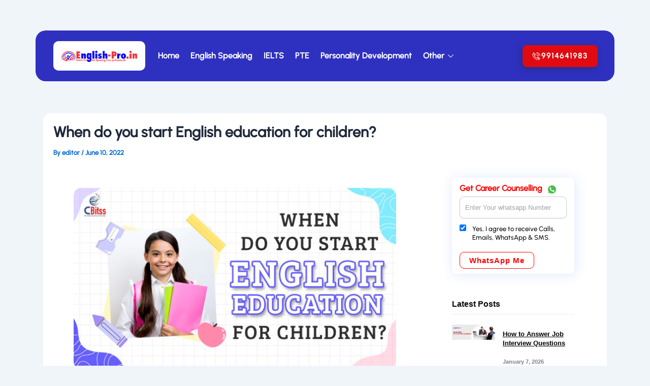

--- FILE ---
content_type: text/html; charset=UTF-8
request_url: https://www.english-pro.in/when-do-you-start-english-education-for-children/
body_size: 65258
content:
<!DOCTYPE html>
<html lang="en-US">
<head><meta charset="UTF-8"><script>if(navigator.userAgent.match(/MSIE|Internet Explorer/i)||navigator.userAgent.match(/Trident\/7\..*?rv:11/i)){var href=document.location.href;if(!href.match(/[?&]nowprocket/)){if(href.indexOf("?")==-1){if(href.indexOf("#")==-1){document.location.href=href+"?nowprocket=1"}else{document.location.href=href.replace("#","?nowprocket=1#")}}else{if(href.indexOf("#")==-1){document.location.href=href+"&nowprocket=1"}else{document.location.href=href.replace("#","&nowprocket=1#")}}}}</script><script>(()=>{class RocketLazyLoadScripts{constructor(){this.v="2.0.4",this.userEvents=["keydown","keyup","mousedown","mouseup","mousemove","mouseover","mouseout","touchmove","touchstart","touchend","touchcancel","wheel","click","dblclick","input"],this.attributeEvents=["onblur","onclick","oncontextmenu","ondblclick","onfocus","onmousedown","onmouseenter","onmouseleave","onmousemove","onmouseout","onmouseover","onmouseup","onmousewheel","onscroll","onsubmit"]}async t(){this.i(),this.o(),/iP(ad|hone)/.test(navigator.userAgent)&&this.h(),this.u(),this.l(this),this.m(),this.k(this),this.p(this),this._(),await Promise.all([this.R(),this.L()]),this.lastBreath=Date.now(),this.S(this),this.P(),this.D(),this.O(),this.M(),await this.C(this.delayedScripts.normal),await this.C(this.delayedScripts.defer),await this.C(this.delayedScripts.async),await this.T(),await this.F(),await this.j(),await this.A(),window.dispatchEvent(new Event("rocket-allScriptsLoaded")),this.everythingLoaded=!0,this.lastTouchEnd&&await new Promise(t=>setTimeout(t,500-Date.now()+this.lastTouchEnd)),this.I(),this.H(),this.U(),this.W()}i(){this.CSPIssue=sessionStorage.getItem("rocketCSPIssue"),document.addEventListener("securitypolicyviolation",t=>{this.CSPIssue||"script-src-elem"!==t.violatedDirective||"data"!==t.blockedURI||(this.CSPIssue=!0,sessionStorage.setItem("rocketCSPIssue",!0))},{isRocket:!0})}o(){window.addEventListener("pageshow",t=>{this.persisted=t.persisted,this.realWindowLoadedFired=!0},{isRocket:!0}),window.addEventListener("pagehide",()=>{this.onFirstUserAction=null},{isRocket:!0})}h(){let t;function e(e){t=e}window.addEventListener("touchstart",e,{isRocket:!0}),window.addEventListener("touchend",function i(o){o.changedTouches[0]&&t.changedTouches[0]&&Math.abs(o.changedTouches[0].pageX-t.changedTouches[0].pageX)<10&&Math.abs(o.changedTouches[0].pageY-t.changedTouches[0].pageY)<10&&o.timeStamp-t.timeStamp<200&&(window.removeEventListener("touchstart",e,{isRocket:!0}),window.removeEventListener("touchend",i,{isRocket:!0}),"INPUT"===o.target.tagName&&"text"===o.target.type||(o.target.dispatchEvent(new TouchEvent("touchend",{target:o.target,bubbles:!0})),o.target.dispatchEvent(new MouseEvent("mouseover",{target:o.target,bubbles:!0})),o.target.dispatchEvent(new PointerEvent("click",{target:o.target,bubbles:!0,cancelable:!0,detail:1,clientX:o.changedTouches[0].clientX,clientY:o.changedTouches[0].clientY})),event.preventDefault()))},{isRocket:!0})}q(t){this.userActionTriggered||("mousemove"!==t.type||this.firstMousemoveIgnored?"keyup"===t.type||"mouseover"===t.type||"mouseout"===t.type||(this.userActionTriggered=!0,this.onFirstUserAction&&this.onFirstUserAction()):this.firstMousemoveIgnored=!0),"click"===t.type&&t.preventDefault(),t.stopPropagation(),t.stopImmediatePropagation(),"touchstart"===this.lastEvent&&"touchend"===t.type&&(this.lastTouchEnd=Date.now()),"click"===t.type&&(this.lastTouchEnd=0),this.lastEvent=t.type,t.composedPath&&t.composedPath()[0].getRootNode()instanceof ShadowRoot&&(t.rocketTarget=t.composedPath()[0]),this.savedUserEvents.push(t)}u(){this.savedUserEvents=[],this.userEventHandler=this.q.bind(this),this.userEvents.forEach(t=>window.addEventListener(t,this.userEventHandler,{passive:!1,isRocket:!0})),document.addEventListener("visibilitychange",this.userEventHandler,{isRocket:!0})}U(){this.userEvents.forEach(t=>window.removeEventListener(t,this.userEventHandler,{passive:!1,isRocket:!0})),document.removeEventListener("visibilitychange",this.userEventHandler,{isRocket:!0}),this.savedUserEvents.forEach(t=>{(t.rocketTarget||t.target).dispatchEvent(new window[t.constructor.name](t.type,t))})}m(){const t="return false",e=Array.from(this.attributeEvents,t=>"data-rocket-"+t),i="["+this.attributeEvents.join("],[")+"]",o="[data-rocket-"+this.attributeEvents.join("],[data-rocket-")+"]",s=(e,i,o)=>{o&&o!==t&&(e.setAttribute("data-rocket-"+i,o),e["rocket"+i]=new Function("event",o),e.setAttribute(i,t))};new MutationObserver(t=>{for(const n of t)"attributes"===n.type&&(n.attributeName.startsWith("data-rocket-")||this.everythingLoaded?n.attributeName.startsWith("data-rocket-")&&this.everythingLoaded&&this.N(n.target,n.attributeName.substring(12)):s(n.target,n.attributeName,n.target.getAttribute(n.attributeName))),"childList"===n.type&&n.addedNodes.forEach(t=>{if(t.nodeType===Node.ELEMENT_NODE)if(this.everythingLoaded)for(const i of[t,...t.querySelectorAll(o)])for(const t of i.getAttributeNames())e.includes(t)&&this.N(i,t.substring(12));else for(const e of[t,...t.querySelectorAll(i)])for(const t of e.getAttributeNames())this.attributeEvents.includes(t)&&s(e,t,e.getAttribute(t))})}).observe(document,{subtree:!0,childList:!0,attributeFilter:[...this.attributeEvents,...e]})}I(){this.attributeEvents.forEach(t=>{document.querySelectorAll("[data-rocket-"+t+"]").forEach(e=>{this.N(e,t)})})}N(t,e){const i=t.getAttribute("data-rocket-"+e);i&&(t.setAttribute(e,i),t.removeAttribute("data-rocket-"+e))}k(t){Object.defineProperty(HTMLElement.prototype,"onclick",{get(){return this.rocketonclick||null},set(e){this.rocketonclick=e,this.setAttribute(t.everythingLoaded?"onclick":"data-rocket-onclick","this.rocketonclick(event)")}})}S(t){function e(e,i){let o=e[i];e[i]=null,Object.defineProperty(e,i,{get:()=>o,set(s){t.everythingLoaded?o=s:e["rocket"+i]=o=s}})}e(document,"onreadystatechange"),e(window,"onload"),e(window,"onpageshow");try{Object.defineProperty(document,"readyState",{get:()=>t.rocketReadyState,set(e){t.rocketReadyState=e},configurable:!0}),document.readyState="loading"}catch(t){console.log("WPRocket DJE readyState conflict, bypassing")}}l(t){this.originalAddEventListener=EventTarget.prototype.addEventListener,this.originalRemoveEventListener=EventTarget.prototype.removeEventListener,this.savedEventListeners=[],EventTarget.prototype.addEventListener=function(e,i,o){o&&o.isRocket||!t.B(e,this)&&!t.userEvents.includes(e)||t.B(e,this)&&!t.userActionTriggered||e.startsWith("rocket-")||t.everythingLoaded?t.originalAddEventListener.call(this,e,i,o):(t.savedEventListeners.push({target:this,remove:!1,type:e,func:i,options:o}),"mouseenter"!==e&&"mouseleave"!==e||t.originalAddEventListener.call(this,e,t.savedUserEvents.push,o))},EventTarget.prototype.removeEventListener=function(e,i,o){o&&o.isRocket||!t.B(e,this)&&!t.userEvents.includes(e)||t.B(e,this)&&!t.userActionTriggered||e.startsWith("rocket-")||t.everythingLoaded?t.originalRemoveEventListener.call(this,e,i,o):t.savedEventListeners.push({target:this,remove:!0,type:e,func:i,options:o})}}J(t,e){this.savedEventListeners=this.savedEventListeners.filter(i=>{let o=i.type,s=i.target||window;return e!==o||t!==s||(this.B(o,s)&&(i.type="rocket-"+o),this.$(i),!1)})}H(){EventTarget.prototype.addEventListener=this.originalAddEventListener,EventTarget.prototype.removeEventListener=this.originalRemoveEventListener,this.savedEventListeners.forEach(t=>this.$(t))}$(t){t.remove?this.originalRemoveEventListener.call(t.target,t.type,t.func,t.options):this.originalAddEventListener.call(t.target,t.type,t.func,t.options)}p(t){let e;function i(e){return t.everythingLoaded?e:e.split(" ").map(t=>"load"===t||t.startsWith("load.")?"rocket-jquery-load":t).join(" ")}function o(o){function s(e){const s=o.fn[e];o.fn[e]=o.fn.init.prototype[e]=function(){return this[0]===window&&t.userActionTriggered&&("string"==typeof arguments[0]||arguments[0]instanceof String?arguments[0]=i(arguments[0]):"object"==typeof arguments[0]&&Object.keys(arguments[0]).forEach(t=>{const e=arguments[0][t];delete arguments[0][t],arguments[0][i(t)]=e})),s.apply(this,arguments),this}}if(o&&o.fn&&!t.allJQueries.includes(o)){const e={DOMContentLoaded:[],"rocket-DOMContentLoaded":[]};for(const t in e)document.addEventListener(t,()=>{e[t].forEach(t=>t())},{isRocket:!0});o.fn.ready=o.fn.init.prototype.ready=function(i){function s(){parseInt(o.fn.jquery)>2?setTimeout(()=>i.bind(document)(o)):i.bind(document)(o)}return"function"==typeof i&&(t.realDomReadyFired?!t.userActionTriggered||t.fauxDomReadyFired?s():e["rocket-DOMContentLoaded"].push(s):e.DOMContentLoaded.push(s)),o([])},s("on"),s("one"),s("off"),t.allJQueries.push(o)}e=o}t.allJQueries=[],o(window.jQuery),Object.defineProperty(window,"jQuery",{get:()=>e,set(t){o(t)}})}P(){const t=new Map;document.write=document.writeln=function(e){const i=document.currentScript,o=document.createRange(),s=i.parentElement;let n=t.get(i);void 0===n&&(n=i.nextSibling,t.set(i,n));const c=document.createDocumentFragment();o.setStart(c,0),c.appendChild(o.createContextualFragment(e)),s.insertBefore(c,n)}}async R(){return new Promise(t=>{this.userActionTriggered?t():this.onFirstUserAction=t})}async L(){return new Promise(t=>{document.addEventListener("DOMContentLoaded",()=>{this.realDomReadyFired=!0,t()},{isRocket:!0})})}async j(){return this.realWindowLoadedFired?Promise.resolve():new Promise(t=>{window.addEventListener("load",t,{isRocket:!0})})}M(){this.pendingScripts=[];this.scriptsMutationObserver=new MutationObserver(t=>{for(const e of t)e.addedNodes.forEach(t=>{"SCRIPT"!==t.tagName||t.noModule||t.isWPRocket||this.pendingScripts.push({script:t,promise:new Promise(e=>{const i=()=>{const i=this.pendingScripts.findIndex(e=>e.script===t);i>=0&&this.pendingScripts.splice(i,1),e()};t.addEventListener("load",i,{isRocket:!0}),t.addEventListener("error",i,{isRocket:!0}),setTimeout(i,1e3)})})})}),this.scriptsMutationObserver.observe(document,{childList:!0,subtree:!0})}async F(){await this.X(),this.pendingScripts.length?(await this.pendingScripts[0].promise,await this.F()):this.scriptsMutationObserver.disconnect()}D(){this.delayedScripts={normal:[],async:[],defer:[]},document.querySelectorAll("script[type$=rocketlazyloadscript]").forEach(t=>{t.hasAttribute("data-rocket-src")?t.hasAttribute("async")&&!1!==t.async?this.delayedScripts.async.push(t):t.hasAttribute("defer")&&!1!==t.defer||"module"===t.getAttribute("data-rocket-type")?this.delayedScripts.defer.push(t):this.delayedScripts.normal.push(t):this.delayedScripts.normal.push(t)})}async _(){await this.L();let t=[];document.querySelectorAll("script[type$=rocketlazyloadscript][data-rocket-src]").forEach(e=>{let i=e.getAttribute("data-rocket-src");if(i&&!i.startsWith("data:")){i.startsWith("//")&&(i=location.protocol+i);try{const o=new URL(i).origin;o!==location.origin&&t.push({src:o,crossOrigin:e.crossOrigin||"module"===e.getAttribute("data-rocket-type")})}catch(t){}}}),t=[...new Map(t.map(t=>[JSON.stringify(t),t])).values()],this.Y(t,"preconnect")}async G(t){if(await this.K(),!0!==t.noModule||!("noModule"in HTMLScriptElement.prototype))return new Promise(e=>{let i;function o(){(i||t).setAttribute("data-rocket-status","executed"),e()}try{if(navigator.userAgent.includes("Firefox/")||""===navigator.vendor||this.CSPIssue)i=document.createElement("script"),[...t.attributes].forEach(t=>{let e=t.nodeName;"type"!==e&&("data-rocket-type"===e&&(e="type"),"data-rocket-src"===e&&(e="src"),i.setAttribute(e,t.nodeValue))}),t.text&&(i.text=t.text),t.nonce&&(i.nonce=t.nonce),i.hasAttribute("src")?(i.addEventListener("load",o,{isRocket:!0}),i.addEventListener("error",()=>{i.setAttribute("data-rocket-status","failed-network"),e()},{isRocket:!0}),setTimeout(()=>{i.isConnected||e()},1)):(i.text=t.text,o()),i.isWPRocket=!0,t.parentNode.replaceChild(i,t);else{const i=t.getAttribute("data-rocket-type"),s=t.getAttribute("data-rocket-src");i?(t.type=i,t.removeAttribute("data-rocket-type")):t.removeAttribute("type"),t.addEventListener("load",o,{isRocket:!0}),t.addEventListener("error",i=>{this.CSPIssue&&i.target.src.startsWith("data:")?(console.log("WPRocket: CSP fallback activated"),t.removeAttribute("src"),this.G(t).then(e)):(t.setAttribute("data-rocket-status","failed-network"),e())},{isRocket:!0}),s?(t.fetchPriority="high",t.removeAttribute("data-rocket-src"),t.src=s):t.src="data:text/javascript;base64,"+window.btoa(unescape(encodeURIComponent(t.text)))}}catch(i){t.setAttribute("data-rocket-status","failed-transform"),e()}});t.setAttribute("data-rocket-status","skipped")}async C(t){const e=t.shift();return e?(e.isConnected&&await this.G(e),this.C(t)):Promise.resolve()}O(){this.Y([...this.delayedScripts.normal,...this.delayedScripts.defer,...this.delayedScripts.async],"preload")}Y(t,e){this.trash=this.trash||[];let i=!0;var o=document.createDocumentFragment();t.forEach(t=>{const s=t.getAttribute&&t.getAttribute("data-rocket-src")||t.src;if(s&&!s.startsWith("data:")){const n=document.createElement("link");n.href=s,n.rel=e,"preconnect"!==e&&(n.as="script",n.fetchPriority=i?"high":"low"),t.getAttribute&&"module"===t.getAttribute("data-rocket-type")&&(n.crossOrigin=!0),t.crossOrigin&&(n.crossOrigin=t.crossOrigin),t.integrity&&(n.integrity=t.integrity),t.nonce&&(n.nonce=t.nonce),o.appendChild(n),this.trash.push(n),i=!1}}),document.head.appendChild(o)}W(){this.trash.forEach(t=>t.remove())}async T(){try{document.readyState="interactive"}catch(t){}this.fauxDomReadyFired=!0;try{await this.K(),this.J(document,"readystatechange"),document.dispatchEvent(new Event("rocket-readystatechange")),await this.K(),document.rocketonreadystatechange&&document.rocketonreadystatechange(),await this.K(),this.J(document,"DOMContentLoaded"),document.dispatchEvent(new Event("rocket-DOMContentLoaded")),await this.K(),this.J(window,"DOMContentLoaded"),window.dispatchEvent(new Event("rocket-DOMContentLoaded"))}catch(t){console.error(t)}}async A(){try{document.readyState="complete"}catch(t){}try{await this.K(),this.J(document,"readystatechange"),document.dispatchEvent(new Event("rocket-readystatechange")),await this.K(),document.rocketonreadystatechange&&document.rocketonreadystatechange(),await this.K(),this.J(window,"load"),window.dispatchEvent(new Event("rocket-load")),await this.K(),window.rocketonload&&window.rocketonload(),await this.K(),this.allJQueries.forEach(t=>t(window).trigger("rocket-jquery-load")),await this.K(),this.J(window,"pageshow");const t=new Event("rocket-pageshow");t.persisted=this.persisted,window.dispatchEvent(t),await this.K(),window.rocketonpageshow&&window.rocketonpageshow({persisted:this.persisted})}catch(t){console.error(t)}}async K(){Date.now()-this.lastBreath>45&&(await this.X(),this.lastBreath=Date.now())}async X(){return document.hidden?new Promise(t=>setTimeout(t)):new Promise(t=>requestAnimationFrame(t))}B(t,e){return e===document&&"readystatechange"===t||(e===document&&"DOMContentLoaded"===t||(e===window&&"DOMContentLoaded"===t||(e===window&&"load"===t||e===window&&"pageshow"===t)))}static run(){(new RocketLazyLoadScripts).t()}}RocketLazyLoadScripts.run()})();</script>

<meta name="viewport" content="width=device-width, initial-scale=1">
	<link rel="profile" href="https://gmpg.org/xfn/11"> 
	<script async src="https://obs.du89buildings.com/i/e47dd90243dc9c14470a3c18994228d8.js" class="ct_clicktrue"></script><meta name='robots' content='index, follow, max-image-preview:large, max-snippet:-1, max-video-preview:-1' />
	<style></style>
	
	<!-- This site is optimized with the Yoast SEO plugin v26.2 - https://yoast.com/wordpress/plugins/seo/ -->
	<title>When do you start English education for children?</title>
<link crossorigin data-rocket-preload as="font" href="https://www.english-pro.in/wp-content/plugins/elementskit-lite/modules/elementskit-icon-pack/assets/fonts/elementskit.woff?itek3h" rel="preload">
<link crossorigin data-rocket-preload as="font" href="https://www.english-pro.in/wp-content/uploads/fonts/urbanist-medium.woff" rel="preload">
<style id="wpr-usedcss">img:is([sizes=auto i],[sizes^="auto," i]){contain-intrinsic-size:3000px 1500px}address,body,dd,fieldset,figure,h1,h2,h3,html,iframe,legend,li,p,textarea,ul{border:0;font-size:100%;font-style:inherit;font-weight:inherit;margin:0;outline:0;padding:0;vertical-align:baseline}html{-webkit-text-size-adjust:100%;-ms-text-size-adjust:100%}body{margin:0}main,nav{display:block}progress{display:inline-block;vertical-align:baseline}a{background-color:transparent}a:active{outline:0}a,a:focus,a:hover,a:visited{text-decoration:none}sup{font-size:75%;line-height:0;position:relative;vertical-align:baseline}sup{top:-.5em}img{border:0}svg:not(:root){overflow:hidden}figure{margin:0}code{font-size:1em}button,input,optgroup,select,textarea{color:inherit;font:inherit;margin:0}button{overflow:visible}button,select{text-transform:none}button,html input[type=button],input[type=reset],input[type=submit]{-webkit-appearance:button;cursor:pointer}button[disabled],html input[disabled]{cursor:default}button::-moz-focus-inner,input::-moz-focus-inner{border:0;padding:0}input{line-height:normal}input[type=checkbox],input[type=radio]{box-sizing:border-box;padding:0}input[type=number]::-webkit-inner-spin-button,input[type=number]::-webkit-outer-spin-button{height:auto}input[type=search]{-webkit-appearance:textfield;box-sizing:content-box}input[type=search]::-webkit-search-cancel-button,input[type=search]::-webkit-search-decoration{-webkit-appearance:none}fieldset{border:1px solid var(--ast-border-color);margin:0;padding:.35em .625em .75em}legend{border:0;padding:0}fieldset legend{margin-bottom:1.5em;padding:0 .5em}textarea{overflow:auto}optgroup{font-weight:700}table{border-collapse:collapse;border-spacing:0}td,th{padding:0}.ast-container{max-width:100%}.ast-container{margin-left:auto;margin-right:auto;padding-left:20px;padding-right:20px}h1,h2,h3{clear:both}.entry-content h1,h1{color:#808285;font-size:2em;line-height:1.2}.entry-content h2,h2{color:#808285;font-size:1.7em;line-height:1.3}.entry-content h3,h3{color:#808285;font-size:1.5em;line-height:1.4}html{box-sizing:border-box}*,:after,:before{box-sizing:inherit}body{color:#808285;background:#fff;font-style:normal}ul{margin:0 0 1.5em 3em}ul{list-style:disc}li>ul{margin-bottom:0;margin-left:1.5em}dd{margin:0 1.5em 1em}b,strong{font-weight:700}em,i{font-style:italic}address{margin:0 0 1.5em}address{font-style:italic}code{font:1em Monaco,Consolas,"Andale Mono","DejaVu Sans Mono",monospace}img{height:auto;max-width:100%}.button,button,input,select,textarea{color:#808285;font-weight:400;font-size:100%;margin:0;vertical-align:baseline}button,input{line-height:normal}table,td,th{border:1px solid var(--ast-border-color)}table{border-collapse:separate;border-spacing:0;border-width:1px 0 0 1px;margin:0 0 1.5em;width:100%}th{font-weight:600}td,th{padding:.7em 1em;border-width:0 1px 1px 0}.button,button,input[type=button],input[type=reset],input[type=submit]{border:1px solid;border-color:var(--ast-border-color);border-radius:2px;background:#e6e6e6;padding:.6em 1em .4em;color:#fff}.button:focus,.button:hover,button:focus,button:hover,input[type=button]:focus,input[type=button]:hover,input[type=reset]:focus,input[type=reset]:hover,input[type=submit]:focus,input[type=submit]:hover{color:#fff;border-color:var(--ast-border-color)}.button:active,.button:focus,button:active,button:focus,input[type=button]:active,input[type=button]:focus,input[type=reset]:active,input[type=reset]:focus,input[type=submit]:active,input[type=submit]:focus{border-color:var(--ast-border-color);outline:0}input[type=email],input[type=search],input[type=tel],input[type=text],input[type=url],textarea{color:#666;border:1px solid var(--ast-border-color);border-radius:2px;-webkit-appearance:none}input[type=email]:focus,input[type=search]:focus,input[type=tel]:focus,input[type=text]:focus,input[type=url]:focus,textarea:focus{color:#111}textarea{padding-left:3px;width:100%}a{color:#4169e1}a:focus,a:hover{color:#191970}a:focus{outline:dotted thin}a:hover{outline:0}.screen-reader-text{border:0;clip:rect(1px,1px,1px,1px);height:1px;margin:-1px;overflow:hidden;padding:0;position:absolute;width:1px;word-wrap:normal!important}.screen-reader-text:focus{background-color:#f1f1f1;border-radius:2px;box-shadow:0 0 2px 2px rgba(0,0,0,.6);clip:auto!important;color:#21759b;display:block;font-size:12.25px;font-size:.875rem;height:auto;left:5px;line-height:normal;padding:15px 23px 14px;text-decoration:none;top:5px;width:auto;z-index:100000}iframe,object{max-width:100%}::selection{color:#fff;background:#0274be}body{-webkit-font-smoothing:antialiased;-moz-osx-font-smoothing:grayscale}body:not(.logged-in){position:relative}#page{position:relative}a,a:focus{text-decoration:none}.site-header a *,a{transition:all .2s linear}img{vertical-align:middle}.entry-content h1,.entry-content h2,.entry-content h3{margin-bottom:20px}p{margin-bottom:1.75em}.button,input[type=button],input[type=submit]{border-radius:0;padding:18px 30px;border:0;box-shadow:none;text-shadow:none}.button:hover,input[type=button]:hover,input[type=submit]:hover{box-shadow:none}.button:active,.button:focus,input[type=button]:active,input[type=button]:focus,input[type=submit]:active,input[type=submit]:focus{box-shadow:none}.search-form .search-field{outline:0}.ast-search-menu-icon{position:relative;z-index:3}.site .skip-link{background-color:#f1f1f1;box-shadow:0 0 1px 1px rgba(0,0,0,.2);color:#21759b;display:block;font-family:Montserrat,"Helvetica Neue",sans-serif;font-size:14px;font-weight:700;left:-9999em;outline:0;padding:15px 23px 14px;text-decoration:none;text-transform:none;top:-9999em}.site .skip-link:focus{clip:auto;height:auto;left:6px;top:7px;width:auto;z-index:100000;outline:dotted thin}input,select{line-height:1}body,button,input[type=button],input[type=submit],textarea{line-height:1.85714285714286}.ast-single-post .entry-title,.ast-single-post .entry-title a{line-height:1.2}.entry-title,.entry-title a{font-weight:var(--ast-blog-title-font-weight,normal)}body{background-color:#fff}#page{display:block}#primary{width:100%}#primary{margin:4em 0}.ast-separate-container{background-color:#f5f5f5}.ast-separate-container #primary{padding:4em 0;margin:0;border:0}.ast-separate-container .ast-article-single:not(.ast-related-post){background-color:#fff}.ast-separate-container .ast-article-single{border-bottom:1px solid var(--ast-border-color);margin:0;padding:5.34em 6.67em}.ast-separate-container .ast-article-single{border-bottom:0}@media (max-width:1200px){.ast-separate-container .ast-article-single{margin:0;padding:3.34em 2.4em}}@media (min-width:993px){.ast-separate-container #primary{margin:4em 0;padding:0}}@media (max-width:992px){.ast-separate-container #primary{padding-left:0;padding-right:0}}.ast-search-icon .astra-search-icon{font-size:1.3em}.ast-header-break-point .dropdown-menu-toggle{display:none}.ast-button-wrap{display:inline-block}.ast-button-wrap button{box-shadow:none;border:none}.ast-button-wrap .menu-toggle{padding:0;width:2.2em;height:2.1em;font-size:1.5em;font-weight:400;border-radius:2px;-webkit-font-smoothing:antialiased;-moz-osx-font-smoothing:grayscale;border-radius:2px;vertical-align:middle;line-height:1.85714285714286}.ast-button-wrap .menu-toggle.main-header-menu-toggle{padding:0 .5em;width:auto;text-align:center}.ast-button-wrap .menu-toggle:focus{outline:dotted thin}.site-header .menu-link *{transition:none}.ast-icon.icon-arrow svg{height:.6em;width:.6em;position:relative;margin-left:10px}.ast-header-break-point .main-header-bar-navigation{flex:auto}.ast-header-break-point .ast-icon.icon-arrow svg{height:.85em;width:.95em;position:relative;margin-left:10px}.site-main .post-navigation{margin:0 0 1.5em;overflow:hidden}.post-navigation .nav-previous{position:relative;text-align:left}.post-navigation .nav-next{grid-column-start:2;text-align:right}.ast-icon svg{fill:currentColor}.post-navigation a{background:0 0;font-size:1.06666rem;font-size:1rem;padding:0 var(--ast-post-nav-space,1.5em);height:2.33333em;line-height:calc(2.33333em - 3px)}.sticky{display:block}.hentry{margin:0 0 1.5em}.entry-content>:last-child{margin-bottom:0}body{overflow-x:hidden}.widget{margin:0 0 2.8em}.widget:last-child{margin-bottom:0}.widget select{max-width:100%}.widget ul{margin:0;list-style-type:none}.ahfb-svg-iconset{-js-display:inline-flex;display:inline-flex;align-self:center}.ahfb-svg-iconset svg{width:17px;height:17px;transition:none}.ahfb-svg-iconset svg>*{transition:none}.ast-nav-menu .sub-menu{line-height:1.45}.ast-header-break-point #ast-mobile-header{display:block}.ast-header-break-point .main-header-bar-navigation{line-height:3}.ast-header-break-point .main-header-bar-navigation .menu-item-has-children>.ast-menu-toggle{display:inline-block;position:absolute;font-size:inherit;top:0;right:20px;cursor:pointer;-webkit-font-smoothing:antialiased;-moz-osx-font-smoothing:grayscale;padding:0 .907em;font-weight:400;line-height:inherit}.ast-header-break-point .main-header-bar-navigation .menu-item-has-children>.ast-menu-toggle>.ast-icon.icon-arrow{pointer-events:none}.ast-header-break-point .main-header-bar-navigation .menu-item-has-children .sub-menu{display:none}.ast-header-break-point .ast-nav-menu .sub-menu{line-height:3}.ast-hfb-header.ast-header-break-point .main-header-bar-navigation{width:100%;margin:0}.ast-button-wrap .menu-toggle.main-header-menu-toggle{padding:.5em;align-items:center;-js-display:flex;display:flex}.site-header{z-index:99;position:relative}.ast-menu-toggle{display:none;background:0 0;color:inherit;border-style:dotted;border-color:transparent}.ast-menu-toggle:focus,.ast-menu-toggle:hover{background:0 0;border-color:inherit;color:inherit}.ast-menu-toggle:focus{outline:dotted thin}.ast-header-break-point .main-header-bar-navigation{width:calc(100% + 40px);margin:0 -20px}.ast-header-break-point .ast-builder-menu{width:100%}input[type=email],input[type=number],input[type=reset],input[type=search],input[type=tel],input[type=text],input[type=url],select,textarea{color:#666;padding:.75em;height:auto;border-width:1px;border-style:solid;border-color:var(--ast-border-color);border-radius:2px;background:var(--ast-comment-inputs-background);box-shadow:none;box-sizing:border-box;transition:all .2s linear}input[type=email]:focus,input[type=reset]:focus,input[type=search]:focus,input[type=tel]:focus,input[type=text]:focus,input[type=url]:focus,select:focus,textarea:focus{background-color:#fff;border-color:var(--ast-border-color);box-shadow:none}input[type=button],input[type=button]:focus,input[type=button]:hover,input[type=reset],input[type=reset]:focus,input[type=reset]:hover,input[type=submit],input[type=submit]:focus,input[type=submit]:hover{box-shadow:none}textarea{width:100%}input[type=search]:focus{outline:dotted thin}.astra-dark-mode-enable input[type=email],.astra-dark-mode-enable input[type=number],.astra-dark-mode-enable input[type=reset],.astra-dark-mode-enable input[type=search],.astra-dark-mode-enable input[type=tel],.astra-dark-mode-enable input[type=text],.astra-dark-mode-enable input[type=url],.astra-dark-mode-enable textarea{background-color:var(--ast-global-color-secondary,--ast-global-color-5);color:var(--ast-global-color-2)!important;border:1px solid var(--ast-border-color)}.astra-dark-mode-enable input[type=email]:focus,.astra-dark-mode-enable input[type=number]:focus,.astra-dark-mode-enable input[type=reset]:focus,.astra-dark-mode-enable input[type=search]:focus,.astra-dark-mode-enable input[type=tel]:focus,.astra-dark-mode-enable input[type=text]:focus,.astra-dark-mode-enable input[type=url]:focus,.astra-dark-mode-enable textarea:focus{border:1px solid var(--ast-global-color-0)!important;background-color:var(--ast-global-color-secondary,--ast-global-color-5)!important}.astra-dark-mode-enable select{background-color:var(--ast-global-color-secondary,--ast-global-color-5);border-color:var(--ast-border-color);color:var(--ast-global-color-2)}input[type=range]{-webkit-appearance:none;width:100%;margin:5.7px 0;padding:0;border:none}input[type=range]:focus{outline:0}input[type=range]::-webkit-slider-runnable-track{width:100%;height:8.6px;cursor:pointer;box-shadow:2.6px 2.6px .4px #ccc,0 0 2.6px #d9d9d9;background:rgba(255,255,255,.2);border-radius:13.6px;border:0 solid #fff}input[type=range]::-webkit-slider-thumb{box-shadow:0 0 0 rgba(255,221,0,.37),0 0 0 rgba(255,224,26,.37);border:7.9px solid #0274be;height:20px;width:20px;border-radius:50px;background:#0274be;cursor:pointer;-webkit-appearance:none;margin-top:-5.7px}input[type=range]:focus::-webkit-slider-runnable-track{background:rgba(255,255,255,.2)}input[type=range]::-moz-range-track{width:100%;height:8.6px;cursor:pointer;box-shadow:2.6px 2.6px .4px #ccc,0 0 2.6px #d9d9d9;background:rgba(255,255,255,.2);border-radius:13.6px;border:0 solid #fff}input[type=range]::-moz-range-thumb{box-shadow:0 0 0 rgba(255,221,0,.37),0 0 0 rgba(255,224,26,.37);border:7.9px solid #0274be;height:20px;width:20px;border-radius:50px;background:#0274be;cursor:pointer}input[type=range]::-ms-track{width:100%;height:8.6px;cursor:pointer;background:0 0;border-color:transparent;color:transparent}input[type=range]::-ms-fill-lower{background:rgba(199,199,199,.2);border:0 solid #fff;border-radius:27.2px;box-shadow:2.6px 2.6px .4px #ccc,0 0 2.6px #d9d9d9}input[type=range]::-ms-fill-upper{background:rgba(255,255,255,.2);border:0 solid #fff;border-radius:27.2px;box-shadow:2.6px 2.6px .4px #ccc,0 0 2.6px #d9d9d9}input[type=range]::-ms-thumb{box-shadow:0 0 0 rgba(255,221,0,.37),0 0 0 rgba(255,224,26,.37);border:7.9px solid #0274be;height:20px;width:20px;border-radius:50px;background:#0274be;cursor:pointer;height:8.6px}input[type=range]:focus::-ms-fill-lower{background:rgba(255,255,255,.2)}input[type=range]:focus::-ms-fill-upper{background:rgba(255,255,255,.2)}input[type=color]{border:none;width:100px;padding:0;height:30px;cursor:pointer}input[type=color]::-webkit-color-swatch-wrapper{padding:0;border:none}input[type=color]::-webkit-color-swatch{border:none}.page .entry-header{margin-bottom:1.5em}.search .entry-header{margin-bottom:1em}.ast-single-post .entry-header.ast-header-without-markup{margin-bottom:0}.entry-header{margin-bottom:1.2em;word-wrap:break-word}.entry-content{word-wrap:break-word}.entry-content p{margin-bottom:1.6em}.entry-content::after{display:table;clear:both;content:''}.search .entry-title{line-height:1.3}.entry-title{margin-bottom:.2em}.search .site-content .content-area .search-form{margin-bottom:3em}.single .entry-header{margin-bottom:2em}.single .post-navigation{margin:0;padding:2em 0 0;border-top:1px solid var(--ast-single-post-border,var(--ast-border-color))}.single .post-navigation a{margin:2px;display:inline-block;color:#000}.single .post-navigation a p{white-space:nowrap;text-overflow:ellipsis;overflow:hidden}@media (min-width:421px){.single .post-navigation .nav-links{-js-display:flex;display:flex;width:100%}.single .post-navigation .nav-links:not(:has(.nav-previous)){justify-content:flex-end}.single .post-navigation .nav-links .nav-previous+.nav-next{width:50%}.single .post-navigation .nav-next,.single .post-navigation .nav-previous{width:50%}}.ast-separate-container .post-navigation{border-top:0;padding-left:var(--ast-post-nav-space,3.33333em);padding-right:var(--ast-post-nav-space,3.33333em)}@media (max-width:420px){.single .post-navigation .nav-links:not(:has(.nav-previous)){justify-content:flex-end}.single .post-navigation .nav-next,.single .post-navigation .nav-previous{width:50%}.single .post-navigation .nav-next a,.single .post-navigation .nav-previous a{max-width:95%;width:100%}.single .post-navigation .nav-previous{margin-bottom:1em}.ast-separate-container .post-navigation{padding-left:0;padding-right:0}}@media (max-width:768px){.single .post-navigation{padding-top:1.5em}.ast-separate-container .entry-header{margin-bottom:1em}}.ast-inline-flex{-js-display:inline-flex;display:inline-flex;align-items:center;flex-wrap:wrap;align-content:center}:root{--ast-post-nav-space:0;--ast-container-default-xlg-padding:2.5em;--ast-container-default-lg-padding:2.5em;--ast-container-default-slg-padding:2em;--ast-container-default-md-padding:2.5em;--ast-container-default-sm-padding:2.5em;--ast-container-default-xs-padding:2.4em;--ast-container-default-xxs-padding:1.8em;--ast-code-block-background:#ECEFF3;--ast-comment-inputs-background:#F9FAFB;--ast-normal-container-width:1200px;--ast-narrow-container-width:750px;--ast-blog-title-font-weight:600;--ast-blog-meta-weight:600;--ast-global-color-primary:var(--ast-global-color-4);--ast-global-color-secondary:var(--ast-global-color-5);--ast-global-color-alternate-background:var(--ast-global-color-6);--ast-global-color-subtle-background:var(--ast-global-color-7);--ast-bg-style-guide:#F8FAFC;--ast-shadow-style-guide:0px 0px 4px 0 #00000057;--ast-global-dark-bg-style:#fff;--ast-global-dark-lfs:#fbfbfb;--ast-widget-bg-color:#fafafa;--ast-wc-container-head-bg-color:#fbfbfb;--ast-title-layout-bg:#eeeeee;--ast-search-border-color:#e7e7e7;--ast-lifter-hover-bg:#e6e6e6;--ast-gallery-block-color:#000;--srfm-color-input-label:var(--ast-global-color-2)}html{font-size:100%}a{color:var(--ast-global-color-0)}a:focus,a:hover{color:var(--ast-global-color-1)}body,button,input,select,textarea{font-family:-apple-system,BlinkMacSystemFont,'Segoe UI',Roboto,Oxygen-Sans,Ubuntu,Cantarell,'Helvetica Neue',sans-serif;font-weight:400;font-size:16px;font-size:1rem;line-height:var(--ast-body-line-height,1.65)}.entry-content h1,.entry-content h2,.entry-content h3,h1,h2,h3{font-weight:600}.entry-title{font-size:20px;font-size:1.25rem}.entry-content h1,h1{font-size:36px;font-size:2.25rem;font-weight:600;line-height:1.4em}.entry-content h2,h2{font-size:30px;font-size:1.875rem;font-weight:600;line-height:1.3em}.entry-content h3,h3{font-size:24px;font-size:1.5rem;font-weight:600;line-height:1.3em}::selection{background-color:var(--ast-global-color-0);color:#fff}.entry-content h1,.entry-content h2,.entry-content h3,.entry-title a,body,h1,h2,h3{color:var(--ast-global-color-3)}input:focus,input[type=email]:focus,input[type=reset]:focus,input[type=search]:focus,input[type=text]:focus,input[type=url]:focus,textarea:focus{border-color:var(--ast-global-color-0)}input[type=checkbox]:checked,input[type=checkbox]:focus:checked,input[type=checkbox]:hover:checked,input[type=radio]:checked,input[type=range]::-webkit-slider-thumb,input[type=reset]{border-color:var(--ast-global-color-0);background-color:var(--ast-global-color-0);box-shadow:none}.single .nav-links .nav-next,.single .nav-links .nav-previous{color:var(--ast-global-color-0)}.entry-meta,.entry-meta *{line-height:1.45;color:var(--ast-global-color-0);font-weight:600}.entry-meta a:not(.ast-button):focus,.entry-meta a:not(.ast-button):focus *,.entry-meta a:not(.ast-button):hover,.entry-meta a:not(.ast-button):hover *,.post-navigation a:hover{color:var(--ast-global-color-1)}.single .post-navigation a{color:var(--ast-global-color-3)}.ast-search-menu-icon form.search-form{padding-right:0}.ast-search-menu-icon.slide-search input.search-field{width:0}.search-form input.search-field:focus{outline:0}.ast-single-post .entry-content a{text-decoration:underline}.ast-single-post .elementor-widget-button .elementor-button{text-decoration:none}#close:focus-visible,.ast-header-navigation-arrow:focus-visible,.ast-menu-toggle:focus-visible,.ast-search-menu-icon.slide-search a:focus-visible:focus-visible,.astra-search-icon:focus-visible,.site .skip-link:focus-visible,a:focus-visible{outline-style:dotted;outline-color:inherit;outline-width:thin}#ast-scroll-top:focus,.ast-mobile-popup-drawer.active .menu-toggle-close:focus,input:focus,input[type=email]:focus,input[type=number]:focus,input[type=reset]:focus,input[type=search]:focus,input[type=text]:focus,input[type=url]:focus,textarea:focus{border-style:dotted;border-color:inherit;border-width:thin}input{outline:0}.site>.ast-single-related-posts-container{margin-top:0}input[type=date],input[type=email],input[type=number],input[type=reset],input[type=search],input[type=tel],input[type=text],input[type=url],select,textarea{font-size:16px;font-style:normal;font-weight:400;line-height:24px;width:100%;padding:12px 16px;border-radius:4px;box-shadow:0 1px 2px 0 rgba(0,0,0,.05);color:var(--ast-form-input-text,#475569)}input[type=date],input[type=email],input[type=number],input[type=reset],input[type=search],input[type=tel],input[type=text],input[type=url],select{height:40px}input[type=date]{border-width:1px;border-style:solid;border-color:var(--ast-border-color);background:var(--ast-global-color-secondary,--ast-global-color-5)}input[type=date]:focus,input[type=email]:focus,input[type=number]:focus,input[type=reset]:focus,input[type=search]:focus,input[type=tel]:focus,input[type=text]:focus,input[type=url]:focus,select:focus,textarea:focus{border-color:#046bd2;box-shadow:none;outline:0;color:var(--ast-form-input-focus-text,#475569)}label,legend{color:#111827;font-size:14px;font-style:normal;font-weight:500;line-height:20px}select{padding:6px 10px}fieldset{padding:30px;border-radius:4px}.button,a:where(.wp-block-button__link),button,input[type=button],input[type=reset],input[type=submit]{border-radius:4px;box-shadow:0 1px 2px 0 rgba(0,0,0,.05)}:root{--ast-comment-inputs-background:#FFF}::placeholder{color:var(--ast-form-field-color,#9ca3af)}::-ms-input-placeholder{color:var(--ast-form-field-color,#9ca3af)}@media (max-width:921.9px){#ast-desktop-header{display:none}}.ast-separate-container #primary{padding-top:0}.ast-separate-container #primary{padding-bottom:0}#page{display:flex;flex-direction:column;min-height:100vh}.single .post-navigation a{line-height:1em;height:inherit}.search .site-content .content-area .search-form{margin-bottom:0}#page .site-content{flex-grow:1}.widget{margin-bottom:1.25em}.ast-separate-container .ast-article-single{padding:2.5em}.ast-separate-container .ast-article-single .ast-article-single{padding:0}.entry-title{margin-bottom:.6em}.ast-article-single img{box-shadow:0 0 30px 0 rgba(0,0,0,.15);-webkit-box-shadow:0 0 30px 0 rgba(0,0,0,.15);-moz-box-shadow:0 0 30px 0 rgba(0,0,0,.15)}.hentry{margin-bottom:1.5em}@media (min-width:1201px){.ast-separate-container .ast-article-single{padding:2.5em}}.elementor-widget-button .elementor-button{border-style:solid;text-decoration:none;border-top-width:0;border-right-width:0;border-left-width:0;border-bottom-width:0}.elementor-button,.elementor-button.elementor-size-sm{padding-top:15px;padding-right:30px;padding-bottom:15px;padding-left:30px}@media (max-width:921px){.ast-separate-container #primary{padding:1.5em 0}#primary{padding:1.5em 0;margin:0}.elementor-widget-button .elementor-button,.elementor-widget-button .elementor-button.elementor-size-sm{padding-top:14px;padding-right:28px;padding-bottom:14px;padding-left:28px}}.elementor-widget-button .elementor-button{font-weight:500;font-size:16px;font-size:1rem;line-height:1em}body .elementor-button,body .elementor-button.elementor-size-sm{font-size:16px;font-size:1rem}.elementor-widget-heading h1.elementor-heading-title{line-height:1.4em}.elementor-widget-heading h2.elementor-heading-title{line-height:1.3em}.elementor-widget-heading h3.elementor-heading-title{line-height:1.3em}.button,.menu-toggle,button,input#submit,input[type=button],input[type=reset],input[type=submit]{border-style:solid;border-top-width:0;border-right-width:0;border-left-width:0;border-bottom-width:0;color:#fff;border-color:var(--ast-global-color-0);background-color:var(--ast-global-color-0);padding-top:15px;padding-right:30px;padding-bottom:15px;padding-left:30px;font-family:inherit;font-weight:500;font-size:16px;font-size:1rem;line-height:1em}.menu-toggle:hover,button:focus,button:hover,input#submit:focus,input#submit:hover,input[type=button]:focus,input[type=button]:hover,input[type=reset]:focus,input[type=reset]:hover,input[type=submit]:focus,input[type=submit]:hover{color:#fff;background-color:var(--ast-global-color-1);border-color:var(--ast-global-color-1)}@media (max-width:921px){.button,.menu-toggle,button,input#submit,input[type=button],input[type=reset],input[type=submit]{padding-top:14px;padding-right:28px;padding-bottom:14px;padding-left:28px}.entry-content h1,h1{font-size:30px;font-size:1.875rem}.entry-content h2,h2{font-size:25px;font-size:1.5625rem}.entry-content h3,h3{font-size:20px;font-size:1.25rem}}@media (min-width:544px){.ast-container{max-width:100%}}#ast-mobile-header .ast-site-header-cart-li a{pointer-events:none}.ast-separate-container{background-color:var(--ast-global-color-5)}@media (max-width:544px){.elementor-widget-button .elementor-button,.elementor-widget-button .elementor-button.elementor-size-sm{padding-top:12px;padding-right:24px;padding-bottom:12px;padding-left:24px}.button,.menu-toggle,button,input#submit,input[type=button],input[type=reset],input[type=submit]{padding-top:12px;padding-right:24px;padding-bottom:12px;padding-left:24px}.ast-separate-container .ast-article-single{padding:1.5em 1em}.ast-separate-container #content .ast-container{padding-left:.54em;padding-right:.54em}.ast-search-menu-icon.ast-dropdown-active .search-field{width:170px}.entry-content h1,h1{font-size:30px;font-size:1.875rem}.entry-content h2,h2{font-size:25px;font-size:1.5625rem}.entry-content h3,h3{font-size:20px;font-size:1.25rem}html{font-size:91.2%}.ast-separate-container .ast-article-single:not(.ast-related-post){background-color:var(--ast-global-color-4)}}@media (min-width:922px){#ast-mobile-header{display:none}.ast-container{max-width:1240px}.site-content .ast-container{display:flex}.search .site-content>.ast-container{max-width:1140px}}.entry-content h1,.entry-content h2,.entry-content h3{clear:none}.entry-content li>p{margin-bottom:0}:root{--wp--custom--ast-default-block-top-padding:3em;--wp--custom--ast-default-block-right-padding:3em;--wp--custom--ast-default-block-bottom-padding:3em;--wp--custom--ast-default-block-left-padding:3em;--wp--custom--ast-container-width:1200px;--wp--custom--ast-content-width-size:1200px;--wp--custom--ast-wide-width-size:calc(1200px + var(--wp--custom--ast-default-block-left-padding) + var(--wp--custom--ast-default-block-right-padding))}@media(max-width:921px){:root{--wp--custom--ast-default-block-top-padding:3em;--wp--custom--ast-default-block-right-padding:2em;--wp--custom--ast-default-block-bottom-padding:3em;--wp--custom--ast-default-block-left-padding:2em}}.entry-content ul{padding:revert;margin:revert;padding-left:20px}:root{--ast-global-color-0:#046bd2;--ast-global-color-1:#045cb4;--ast-global-color-2:#1e293b;--ast-global-color-3:#334155;--ast-global-color-4:#FFFFFF;--ast-global-color-5:#F0F5FA;--ast-global-color-6:#111111;--ast-global-color-7:#D1D5DB;--ast-global-color-8:#111111}:root{--ast-border-color:var(--ast-global-color-7)}.site .site-content #primary{margin-top:15px;margin-bottom:15px;margin-left:15px;margin-right:15px}.site .site-content #primary .ast-article-single{padding-top:20px;padding-bottom:20px;padding-left:20px;padding-right:20px}header.entry-header:not(.related-entry-header) .entry-title{font-weight:600;font-size:32px;font-size:2rem}header.entry-header:not(.related-entry-header) .entry-meta,header.entry-header:not(.related-entry-header) .entry-meta *{font-weight:600;font-size:13px;font-size:.8125rem}header.entry-header:not(.related-entry-header)>:not(:last-child){margin-bottom:15px}.entry-content h1,.entry-content h2,.entry-content h3,h1,h2,h3{color:var(--ast-global-color-2)}.entry-title a{color:var(--ast-global-color-2)}.elementor-widget-heading .elementor-heading-title{margin:0}.elementor-page .ast-menu-toggle{color:unset!important;background:unset!important}.elementor-post.elementor-grid-item.hentry{margin-bottom:0}.elementor-screen-only,.screen-reader-text,.screen-reader-text span,.ui-helper-hidden-accessible{top:0!important}.ast-mobile-popup-content .ast-submenu-expanded>.ast-menu-toggle{transform:rotateX(180deg);overflow-y:auto}.ast-separate-container .ast-article-single:not(.ast-related-post){background-color:var(--ast-global-color-4)}.ast-related-post-title,.entry-meta *{word-break:break-word}.ast-related-post-content .entry-header,.ast-related-post-content .entry-meta{margin:1em auto;padding:0}.ast-related-posts-wrapper{display:grid;grid-column-gap:25px;grid-row-gap:25px}.ast-related-post-featured-section,.ast-related-posts-wrapper .ast-related-post{padding:0;margin:0;width:100%;position:relative}.ast-related-posts-inner-section{height:100%}.ast-related-post-content .entry-meta{margin-top:.5em}.ast-single-related-posts-container{border-top:1px solid var(--ast-single-post-border,var(--ast-border-color))}.ast-separate-container .ast-single-related-posts-container{border-top:0}.ast-single-related-posts-container{padding-top:2em}.ast-related-posts-title-section{padding-bottom:20px}.ast-single-related-posts-container .ast-related-posts-wrapper{grid-template-columns:1fr}.ast-single-related-posts-container{background-color:var(--ast-global-color-4)}.ast-related-posts-title{color:var(--ast-global-color-2);font-size:26px;font-size:1.625rem;line-height:1.6em}.ast-related-posts-title-section .ast-related-posts-title{text-align:center}.ast-related-post-content .entry-header .ast-related-post-title,.ast-related-post-content .entry-header .ast-related-post-title a{color:var(--ast-global-color-2);font-weight:500;font-size:20px;font-size:1.25rem;line-height:1.5em}.ast-related-post-content .entry-meta,.ast-related-post-content .entry-meta *{font-size:14px;font-size:.875rem;line-height:1.6em}@media (max-width:921px){html{font-size:91.2%}.site-content .ast-container{flex-direction:column}.ast-separate-container .ast-article-single:not(.ast-related-post){background-color:var(--ast-global-color-4)}.ast-single-related-posts-container .ast-related-posts-wrapper .ast-related-post{width:100%}.ast-single-related-posts-container .ast-related-posts-wrapper{grid-template-columns:repeat(2,1fr)}.ast-single-related-posts-container{background-color:var(--ast-global-color-4)}}@media (max-width:544px){.ast-related-posts-title-section{padding-bottom:1.5em}.ast-single-related-posts-container .ast-related-posts-wrapper{grid-template-columns:1fr}.ast-single-related-posts-container{background-color:var(--ast-global-color-4)}}.site .ast-single-related-posts-container{padding-top:2.5em;padding-bottom:2.5em;padding-left:2.5em;padding-right:2.5em;margin-top:2em}#ast-scroll-top{display:none;position:fixed;text-align:center;cursor:pointer;z-index:99;width:2.1em;height:2.1em;line-height:2.1;color:#fff;border-radius:2px;content:"";outline:inherit}@media (min-width:769px){#ast-scroll-top{content:"769"}}#ast-scroll-top .ast-icon.icon-arrow svg{margin-left:0;vertical-align:middle;transform:translate(0,-20%) rotate(180deg);width:1.6em}.ast-scroll-to-top-right{right:30px;bottom:30px}#ast-scroll-top{background-color:var(--ast-global-color-0);font-size:15px}@media (max-width:921px){#ast-scroll-top .ast-icon.icon-arrow svg{width:1em}}.ast-desktop-header-content>*,.ast-mobile-header-content>*{padding:10px 0;height:auto}.ast-desktop-header-content>:first-child,.ast-mobile-header-content>:first-child{padding-top:10px}.ast-desktop-header-content>.ast-builder-menu,.ast-mobile-header-content>.ast-builder-menu{padding-top:0}.ast-desktop-header-content>:last-child,.ast-mobile-header-content>:last-child{padding-bottom:0}.ast-desktop-header-content .main-header-bar-navigation .ast-submenu-expanded>.ast-menu-toggle::before{transform:rotateX(180deg)}#ast-desktop-header .ast-desktop-header-content,.ast-desktop-header-content .ast-search-icon,.ast-main-header-nav-open.ast-popup-nav-open .ast-desktop-header-content,.ast-mobile-header-content .ast-search-icon{display:none}.ast-main-header-nav-open.ast-header-break-point #ast-desktop-header .ast-desktop-header-content{display:block}.ast-desktop-header-content .ast-search-menu-icon,.ast-desktop-header-content .ast-search-menu-icon.slide-search,.ast-mobile-header-content .ast-search-menu-icon,.ast-mobile-header-content .ast-search-menu-icon.slide-search{width:100%;position:relative;display:block;right:auto;transform:none}.ast-desktop-header-content .ast-search-menu-icon .search-form,.ast-desktop-header-content .ast-search-menu-icon.slide-search .search-form,.ast-mobile-header-content .ast-search-menu-icon .search-form,.ast-mobile-header-content .ast-search-menu-icon.slide-search .search-form{right:0;visibility:visible;opacity:1;position:relative;top:auto;transform:none;padding:0;display:block;overflow:hidden}.ast-desktop-header-content .ast-search-menu-icon .search-field,.ast-mobile-header-content .ast-search-menu-icon .search-field{width:100%;padding-right:5.5em}.ast-mobile-popup-drawer.active .ast-mobile-popup-inner{background-color:#fff}.ast-desktop-header-content{background-color:#fff}.ast-desktop-header-content>*,.ast-desktop-popup-content>*,.ast-mobile-header-content>*,.ast-mobile-popup-content>*{padding-top:0;padding-bottom:0}.ast-desktop-header-content,.ast-mobile-header-content{position:absolute;width:100%}.ast-mobile-popup-drawer.active .menu-toggle-close{color:#3a3a3a}:root{--e-global-color-astglobalcolor0:#046bd2;--e-global-color-astglobalcolor1:#045cb4;--e-global-color-astglobalcolor2:#1e293b;--e-global-color-astglobalcolor3:#334155;--e-global-color-astglobalcolor4:#FFFFFF;--e-global-color-astglobalcolor5:#F0F5FA;--e-global-color-astglobalcolor6:#111111;--e-global-color-astglobalcolor7:#D1D5DB;--e-global-color-astglobalcolor8:#111111}.woocommerce-js .widget_shopping_cart_content ul li.mini_cart_item{min-height:60px;padding-top:1.2em;padding-bottom:1.2em;padding-left:5em;padding-right:0}.woocommerce-js .widget_shopping_cart_content a.remove{position:absolute;left:auto;right:0}.woocommerce-js ul.product_list_widget li a img{top:52%}:root{--ast-single-post-border:#e1e8ed}.entry-content h1,.entry-content h2,.entry-content h3{margin-top:1.5em;margin-bottom:calc(.3em + 10px)}code{background:var(--ast-code-block-background);padding:3px 6px}.entry-content>*{margin-bottom:1.5em}:root{--ast-single-post-nav-padding:3em 0 0}.single .post-navigation a p{margin-top:.5em;margin-bottom:0;text-transform:initial;line-height:1.65em;font-weight:400}.single .post-navigation a .ast-post-nav{font-weight:600;display:block;text-transform:uppercase;font-size:.85em;letter-spacing:.05em}.single .post-navigation a svg{top:.125em;width:1em;height:1em;position:relative;fill:currentColor}.single .post-navigation a:hover{color:var(--ast-global-color-1)}@media(min-width:320px){.single .post-navigation .nav-previous a{text-align:left;padding-right:20px}.single .post-navigation .nav-next a{text-align:right;padding-left:20px}.post-navigation .nav-previous:after{position:absolute;content:"";top:25%;right:0;width:1px;height:50%;background:var(--ast-single-post-border,var(--ast-border-color))}}@media(max-width:544px){:root{--wp--custom--ast-default-block-top-padding:3em;--wp--custom--ast-default-block-right-padding:1.5em;--wp--custom--ast-default-block-bottom-padding:3em;--wp--custom--ast-default-block-left-padding:1.5em}.single .post-navigation .nav-links{-js-display:inline-flex;display:inline-flex;width:100%;padding-left:20px;padding-right:20px}.single .post-navigation a p{display:none}.single .post-navigation .nav-previous{margin-bottom:0}}@media(min-width:421px){.single .post-navigation a{max-width:80%;width:100%}.post-navigation a{font-weight:500;font-size:16px}}.premium-banner-animation1.active .premium-banner-ib-content,.premium-banner-animation1.active .premium-banner-read-more{opacity:1;-webkit-transition-delay:50ms;transition-delay:50ms;-webkit-transition-duration:.35s;transition-duration:.35s}.premium-banner-animation1.active .premium-banner-ib-content,.premium-banner-animation1.active .premium-banner-ib-title,.premium-banner-animation1.active .premium-banner-read-more,.premium-banner-animation1.active img{-webkit-transform:translate3d(0,0,0);transform:translate3d(0,0,0);-webkit-transition-delay:50ms;transition-delay:50ms;-webkit-transition-duration:.35s;transition-duration:.35s}.premium-banner-animation2.active .premium-banner-ib-title{-webkit-transform:translate3d(0,-40px,0);transform:translate3d(0,-40px,0)}.premium-banner-animation2.active .premium-banner-ib-desc::before,.premium-banner-animation2.active .premium-banner-read-more{opacity:1;-webkit-transform:translate3d(0,0,0);transform:translate3d(0,0,0)}.premium-banner-animation2.active .premium-banner-ib-content{opacity:1;-webkit-transform:translate3d(0,-30px,0);transform:translate3d(0,-30px,0)}.premium-banner-animation3.active .premium-banner-ib-desc::before,.premium-banner-animation3.active .premium-banner-ib-title{opacity:1;-webkit-transform:translate3d(0,0,0);transform:translate3d(0,0,0)}.premium-banner-animation4.active .premium-banner-ib-desc::after,.premium-banner-animation4.active .premium-banner-ib-desc::before{opacity:1;-webkit-transform:scale(1);-ms-transform:scale(1);transform:scale(1)}.premium-banner-animation4.active .premium-banner-ib-content,.premium-banner-animation4.active .premium-banner-ib-title,.premium-banner-animation4.active .premium-banner-read-more{opacity:1;-webkit-transform:translate3d(0,0,0);transform:translate3d(0,0,0)}.premium-banner-animation5.active .premium-banner-ib-content,.premium-banner-animation5.active .premium-banner-ib-content *{opacity:1!important;z-index:99!important;-webkit-backface-visibility:hidden!important;backface-visibility:hidden!important}.premium-banner-animation5.active .premium-banner-ib-desc,.premium-banner-animation5.active .premium-banner-ib-title,.premium-banner-animation5.active .premium-banner-read-more{-webkit-transform:translateY(0);-ms-transform:translateY(0);transform:translateY(0)}.premium-banner-animation6.active .premium-banner-ib-title{-webkit-transform:translate3d(0,0,0);transform:translate3d(0,0,0)}.premium-banner-animation6.active .premium-banner-ib-content,.premium-banner-animation6.active .premium-banner-ib-desc::before,.premium-banner-animation6.active .premium-banner-read-more{opacity:1;-webkit-transform:scale(1);-ms-transform:scale(1);transform:scale(1)}.premium-banner-animation12.active .premium-banner-ib-desc::after{-webkit-transform:translate3d(0,0,0);transform:translate3d(0,0,0)}.premium-banner-animation12.active .premium-banner-ib-content{opacity:1;-webkit-transform:translate3d(0,0,0);transform:translate3d(0,0,0)}.premium-banner-animation13.active .premium-banner-ib-title::after{-webkit-transform:translate3d(0,0,0);transform:translate3d(0,0,0)}.premium-banner-animation13.active .premium-banner-ib-content,.premium-banner-animation13.active .premium-banner-read-more{opacity:1;-webkit-transform:translate3d(0,0,0);transform:translate3d(0,0,0)}.premium-banner-animation7.active .premium-banner-ib-content,.premium-banner-animation7.active .premium-banner-ib-title,.premium-banner-animation7.active .premium-banner-read-more{opacity:1;-webkit-transform:translate3d(0,0,0);transform:translate3d(0,0,0)}.premium-banner-animation7.active .premium-banner-bleft{top:30px;height:70px}.premium-banner-animation7.active .premium-banner-bright{bottom:30px;height:70px}.premium-banner-animation7.active .premium-banner-bottom{inset-inline-end:30px;width:70px}.premium-banner-animation7.active .premium-banner-btop{inset-inline-start:30px;width:70px}.premium-banner-animation8.active .premium-banner-ib-content,.premium-banner-animation8.active .premium-banner-ib-title,.premium-banner-animation8.active .premium-banner-read-more{opacity:1;-webkit-transform:translate3d(0,0,0);transform:translate3d(0,0,0)}.premium-banner-animation8.active .premium-banner-bleft{height:-webkit-calc(100% - 61px);height:calc(100% - 61px)}.premium-banner-animation8.active .premium-banner-bright{height:-webkit-calc(100% - 61px);height:calc(100% - 61px)}.premium-banner-animation8.active .premium-banner-bottom{width:-webkit-calc(100% - 61px);width:calc(100% - 61px)}.premium-banner-animation8.active .premium-banner-btop{width:-webkit-calc(100% - 61px);width:calc(100% - 61px)}.premium-banner-animation9.active .premium-banner-ib-title{-webkit-transform:translate3d(0,-80px,0);transform:translate3d(0,-80px,0)}.premium-banner-animation9.active .premium-banner-ib-content,.premium-banner-animation9.active .premium-banner-read-more{-webkit-transform:translate3d(0,45px,0);transform:translate3d(0,45px,0)}.premium-banner-animation9.active .premium-banner-ib-desc::before{opacity:.5;-webkit-transform:translate3d(-50%,-50%,0) rotate(45deg);transform:translate3d(-50%,-50%,0) rotate(45deg)}.premium-banner-animation9.active .premium-banner-ib-desc::after{opacity:.5;-webkit-transform:translate3d(-50%,-50%,0) rotate(-45deg);transform:translate3d(-50%,-50%,0) rotate(-45deg)}.premium-banner-animation10.active .premium-banner-ib-title{-webkit-transform:translate3d(0,0,0);transform:translate3d(0,0,0)}.premium-banner-animation10.active .premium-banner-ib-title::after{opacity:1;-webkit-transform:translate3d(0,0,0);transform:translate3d(0,0,0)}.premium-banner-animation10.active .premium-banner-ib-content,.premium-banner-animation10.active .premium-banner-read-more{opacity:1;-webkit-transform:translate3d(0,0,0);transform:translate3d(0,0,0)}.premium-banner-animation11.active .premium-banner-ib-desc{opacity:1;-webkit-transform:translate3d(0,0,0);transform:translate3d(0,0,0)}.premium-banner-animation11.active .premium-banner-gradient:after,.premium-banner-animation11.active .premium-banner-gradient:before{-webkit-transform:translate3d(0,0,0);transform:translate3d(0,0,0)}.rtl .premium-banner-animation4.active .premium-banner-ib-title{-webkit-transform:translate3d(0,0,0);transform:translate3d(0,0,0)}.rtl .premium-banner-animation13.active .premium-banner-ib-title::after,.rtl .premium-banner-animation13.active .premium-banner-read-more{-webkit-transform:translate3d(0,0,0);transform:translate3d(0,0,0)}.rtl .premium-banner-animation7.active .premium-banner-ib-title,.rtl .premium-banner-animation8.active .premium-banner-ib-title{-webkit-transform:translate3d(0,0,0);transform:translate3d(0,0,0)}.rtl .premium-banner-animation9.active .premium-banner-ib-desc::before{-webkit-transform:translate3d(50%,-50%,0) rotate(-45deg);transform:translate3d(50%,-50%,0) rotate(-45deg)}.rtl .premium-banner-animation9.active .premium-banner-ib-desc::after{-webkit-transform:translate3d(50%,-50%,0) rotate(45deg);transform:translate3d(50%,-50%,0) rotate(45deg)}.rtl .premium-banner-animation11.active .premium-banner-ib-desc{-webkit-transform:translate3d(0,0,0);transform:translate3d(0,0,0)}.rtl .premium-banner-animation11.active .premium-banner-gradient:after,.rtl .premium-banner-animation11.active .premium-banner-gradient:before{-webkit-transform:translate3d(0,0,0);transform:translate3d(0,0,0)}.widget_shopping_cart_content{overflow-y:auto}.premium-mobile-menu__indicator-yes .active-menu-item .premium-mobile-menu__link::after{position:absolute;content:"";bottom:5px;left:50%;-webkit-transform:translateX(-50%);-ms-transform:translateX(-50%);transform:translateX(-50%);width:5px;height:5px;background-color:#000;border-radius:50%;-webkit-transition:.3s ease-in-out;transition:all .3s ease-in-out}.premium-vscroll-inner .premium-vscroll-dot-item.active .premium-vscroll-nav-link span{-webkit-transform:scale(1.6);-ms-transform:scale(1.6);transform:scale(1.6)}.premium-vscroll-inner .premium-vscroll-dots.lines .premium-vscroll-dot-item.active span{-webkit-transform:scale(1);-ms-transform:scale(1);transform:scale(1)}.premium-woocommerce .woocommerce-loop-product__title{margin-bottom:.5em;font-size:1em;-webkit-transition:.3s ease-in-out;transition:all .3s ease-in-out}.premium-woocommerce .woocommerce-loop-product__link{position:relative;display:block!important;overflow:hidden;-webkit-transition:.3s ease-in-out;transition:all .3s ease-in-out}.premium-woo-product-thumbnail .woocommerce-loop-product__link img{display:block;margin:0;width:100%}.premium-woocommerce .woocommerce-loop-product__link img{-webkit-transition:.3s ease-in-out;transition:all .3s ease-in-out}.premium-woo-product__hover-zoomout .woocommerce-loop-product__link img{-webkit-transform:scale(1.2);-ms-transform:scale(1.2);transform:scale(1.2)}.premium-woo-product__hover-zoomout li.product:hover .woocommerce-loop-product__link img{-webkit-transform:none;-ms-transform:none;transform:none}.premium-woo-product__hover-zoomin .woocommerce-loop-product__link img{-webkit-transform:none;-ms-transform:none;transform:none}.premium-woo-product__hover-zoomin li.product:hover .woocommerce-loop-product__link img{-webkit-transform:scale(1.2);-ms-transform:scale(1.2);transform:scale(1.2)}.premium-woo-product__hover-gray .woocommerce-loop-product__link img{-webkit-filter:grayscale(100%);filter:grayscale(100%)}.premium-woo-product__hover-gray li.product:hover .woocommerce-loop-product__link img{-webkit-filter:grayscale(0);filter:grayscale(0)}.premium-woo-product__hover-sepia .woocommerce-loop-product__link img{-webkit-filter:sepia(30%);filter:sepia(30%)}.premium-woo-product__hover-sepia li.product:hover .woocommerce-loop-product__link img{-webkit-filter:sepia(0);filter:sepia(0)}.premium-woo-product__hover-bright .woocommerce-loop-product__link img{-webkit-filter:brightness(1);filter:brightness(1)}.premium-woo-product__hover-bright li.product:hover .woocommerce-loop-product__link img{-webkit-filter:brightness(1.2);filter:brightness(1.2)}.premium-woo-product__hover-trans .woocommerce-loop-product__link img{-webkit-transform:translateX(-15px) scale(1.1);-ms-transform:translateX(-15px) scale(1.1);transform:translateX(-15px) scale(1.1)}.premium-woo-product__hover-trans li.product:hover .woocommerce-loop-product__link img{-webkit-transform:translateX(0) scale(1.1);-ms-transform:translateX(0) scale(1.1);transform:translateX(0) scale(1.1)}.premium-woo-product__hover-scale li.product:hover .woocommerce-loop-product__link img{-webkit-transform:scaleX(1.3) scaleY(1.3) rotate(5deg);-ms-transform:scaleX(1.3) scaleY(1.3) rotate(5deg);transform:scaleX(1.3) scaleY(1.3) rotate(5deg)}#premium-woo-quick-view-modal.active{visibility:visible;opacity:1}#premium-woo-quick-view-modal.active .premium-woo-content-main{-webkit-transform:translateY(0);-ms-transform:translateY(0);transform:translateY(0);opacity:1;width:100%}.premium-woo-lightbox-content .woocommerce-loop-product__title{font-size:30px;margin-bottom:5px;-webkit-transition:.3s ease-in-out;transition:all .3s ease-in-out}img.emoji{display:inline!important;border:none!important;box-shadow:none!important;height:1em!important;width:1em!important;margin:0 .07em!important;vertical-align:-.1em!important;background:0 0!important;padding:0!important}:root{--wp--preset--aspect-ratio--square:1;--wp--preset--aspect-ratio--4-3:4/3;--wp--preset--aspect-ratio--3-4:3/4;--wp--preset--aspect-ratio--3-2:3/2;--wp--preset--aspect-ratio--2-3:2/3;--wp--preset--aspect-ratio--16-9:16/9;--wp--preset--aspect-ratio--9-16:9/16;--wp--preset--color--black:#000000;--wp--preset--color--cyan-bluish-gray:#abb8c3;--wp--preset--color--white:#ffffff;--wp--preset--color--pale-pink:#f78da7;--wp--preset--color--vivid-red:#cf2e2e;--wp--preset--color--luminous-vivid-orange:#ff6900;--wp--preset--color--luminous-vivid-amber:#fcb900;--wp--preset--color--light-green-cyan:#7bdcb5;--wp--preset--color--vivid-green-cyan:#00d084;--wp--preset--color--pale-cyan-blue:#8ed1fc;--wp--preset--color--vivid-cyan-blue:#0693e3;--wp--preset--color--vivid-purple:#9b51e0;--wp--preset--color--ast-global-color-0:var(--ast-global-color-0);--wp--preset--color--ast-global-color-1:var(--ast-global-color-1);--wp--preset--color--ast-global-color-2:var(--ast-global-color-2);--wp--preset--color--ast-global-color-3:var(--ast-global-color-3);--wp--preset--color--ast-global-color-4:var(--ast-global-color-4);--wp--preset--color--ast-global-color-5:var(--ast-global-color-5);--wp--preset--color--ast-global-color-6:var(--ast-global-color-6);--wp--preset--color--ast-global-color-7:var(--ast-global-color-7);--wp--preset--color--ast-global-color-8:var(--ast-global-color-8);--wp--preset--gradient--vivid-cyan-blue-to-vivid-purple:linear-gradient(135deg,rgba(6, 147, 227, 1) 0%,rgb(155, 81, 224) 100%);--wp--preset--gradient--light-green-cyan-to-vivid-green-cyan:linear-gradient(135deg,rgb(122, 220, 180) 0%,rgb(0, 208, 130) 100%);--wp--preset--gradient--luminous-vivid-amber-to-luminous-vivid-orange:linear-gradient(135deg,rgba(252, 185, 0, 1) 0%,rgba(255, 105, 0, 1) 100%);--wp--preset--gradient--luminous-vivid-orange-to-vivid-red:linear-gradient(135deg,rgba(255, 105, 0, 1) 0%,rgb(207, 46, 46) 100%);--wp--preset--gradient--very-light-gray-to-cyan-bluish-gray:linear-gradient(135deg,rgb(238, 238, 238) 0%,rgb(169, 184, 195) 100%);--wp--preset--gradient--cool-to-warm-spectrum:linear-gradient(135deg,rgb(74, 234, 220) 0%,rgb(151, 120, 209) 20%,rgb(207, 42, 186) 40%,rgb(238, 44, 130) 60%,rgb(251, 105, 98) 80%,rgb(254, 248, 76) 100%);--wp--preset--gradient--blush-light-purple:linear-gradient(135deg,rgb(255, 206, 236) 0%,rgb(152, 150, 240) 100%);--wp--preset--gradient--blush-bordeaux:linear-gradient(135deg,rgb(254, 205, 165) 0%,rgb(254, 45, 45) 50%,rgb(107, 0, 62) 100%);--wp--preset--gradient--luminous-dusk:linear-gradient(135deg,rgb(255, 203, 112) 0%,rgb(199, 81, 192) 50%,rgb(65, 88, 208) 100%);--wp--preset--gradient--pale-ocean:linear-gradient(135deg,rgb(255, 245, 203) 0%,rgb(182, 227, 212) 50%,rgb(51, 167, 181) 100%);--wp--preset--gradient--electric-grass:linear-gradient(135deg,rgb(202, 248, 128) 0%,rgb(113, 206, 126) 100%);--wp--preset--gradient--midnight:linear-gradient(135deg,rgb(2, 3, 129) 0%,rgb(40, 116, 252) 100%);--wp--preset--font-size--small:13px;--wp--preset--font-size--medium:20px;--wp--preset--font-size--large:36px;--wp--preset--font-size--x-large:42px;--wp--preset--spacing--20:0.44rem;--wp--preset--spacing--30:0.67rem;--wp--preset--spacing--40:1rem;--wp--preset--spacing--50:1.5rem;--wp--preset--spacing--60:2.25rem;--wp--preset--spacing--70:3.38rem;--wp--preset--spacing--80:5.06rem;--wp--preset--shadow--natural:6px 6px 9px rgba(0, 0, 0, .2);--wp--preset--shadow--deep:12px 12px 50px rgba(0, 0, 0, .4);--wp--preset--shadow--sharp:6px 6px 0px rgba(0, 0, 0, .2);--wp--preset--shadow--outlined:6px 6px 0px -3px rgba(255, 255, 255, 1),6px 6px rgba(0, 0, 0, 1);--wp--preset--shadow--crisp:6px 6px 0px rgba(0, 0, 0, 1)}:root{--wp--style--global--content-size:var(--wp--custom--ast-content-width-size);--wp--style--global--wide-size:var(--wp--custom--ast-wide-width-size)}:where(body){margin:0}:where(.wp-site-blocks)>*{margin-block-start:24px;margin-block-end:0}:where(.wp-site-blocks)>:first-child{margin-block-start:0}:where(.wp-site-blocks)>:last-child{margin-block-end:0}:root{--wp--style--block-gap:24px}:root :where(.is-layout-flow)>:first-child{margin-block-start:0}:root :where(.is-layout-flow)>:last-child{margin-block-end:0}:root :where(.is-layout-flow)>*{margin-block-start:24px;margin-block-end:0}:root :where(.is-layout-constrained)>:first-child{margin-block-start:0}:root :where(.is-layout-constrained)>:last-child{margin-block-end:0}:root :where(.is-layout-constrained)>*{margin-block-start:24px;margin-block-end:0}:root :where(.is-layout-flex){gap:24px}:root :where(.is-layout-grid){gap:24px}body{padding-top:0;padding-right:0;padding-bottom:0;padding-left:0}a:where(:not(.wp-element-button)){text-decoration:none}:root :where(.wp-element-button,.wp-block-button__link){background-color:#32373c;border-width:0;color:#fff;font-family:inherit;font-size:inherit;line-height:inherit;padding:calc(.667em + 2px) calc(1.333em + 2px);text-decoration:none}:root :where(.wp-block-pullquote){font-size:1.5em;line-height:1.6}#ez-toc-container{background:#f9f9f9;border:1px solid #aaa;border-radius:4px;-webkit-box-shadow:0 1px 1px rgba(0,0,0,.05);box-shadow:0 1px 1px rgba(0,0,0,.05);display:table;margin-bottom:1em;padding:10px 20px 10px 10px;position:relative;width:auto}div.ez-toc-widget-container{padding:0;position:relative}div.ez-toc-widget-container ul{display:block}div.ez-toc-widget-container li{border:none;padding:0}div.ez-toc-widget-container ul.ez-toc-list{padding:10px}#ez-toc-container ul ul{margin-left:1.5em}#ez-toc-container li,#ez-toc-container ul{padding:0}#ez-toc-container li,#ez-toc-container ul,#ez-toc-container ul li,div.ez-toc-widget-container,div.ez-toc-widget-container li{background:0 0;list-style:none;line-height:1.6;margin:0;overflow:hidden;z-index:1}#ez-toc-container .ez-toc-title{text-align:left;line-height:1.45;margin:0;padding:0}.ez-toc-title-container{display:table;width:100%}.ez-toc-title,.ez-toc-title-toggle{display:inline;text-align:left;vertical-align:middle}.ez-toc-btn{display:inline-block;font-weight:400}#ez-toc-container div.ez-toc-title-container+ul.ez-toc-list{margin-top:1em}.ez-toc-wrap-left{margin:0 auto 1em 0!important}#ez-toc-container a:visited{color:#9f9f9f}#ez-toc-container a:hover{text-decoration:underline}#ez-toc-container a.ez-toc-toggle{display:flex;align-items:center}.ez-toc-widget-container ul.ez-toc-list li::before{content:' ';position:absolute;left:0;right:0;height:30px;line-height:30px;z-index:-1}.ez-toc-widget-container ul.ez-toc-list li.active{background-color:#ededed}.ez-toc-widget-container li.active>a{font-weight:900}.ez-toc-btn{padding:6px 12px;margin-bottom:0;font-size:14px;line-height:1.428571429;text-align:center;white-space:nowrap;vertical-align:middle;cursor:pointer;background-image:none;border:1px solid transparent;border-radius:4px;-webkit-user-select:none;-moz-user-select:none;-ms-user-select:none;-o-user-select:none;user-select:none}.ez-toc-btn:focus{outline:#333 dotted thin;outline:-webkit-focus-ring-color auto 5px;outline-offset:-2px}.ez-toc-btn:focus,.ez-toc-btn:hover{color:#333;text-decoration:none}.ez-toc-btn.active,.ez-toc-btn:active{background-image:none;outline:0;-webkit-box-shadow:inset 0 3px 5px rgba(0,0,0,.125);box-shadow:inset 0 3px 5px rgba(0,0,0,.125)}.ez-toc-btn-default{color:#333;background-color:#fff;-webkit-box-shadow:inset 0 1px 0 rgba(255,255,255,.15),0 1px 1px rgba(0,0,0,.075);box-shadow:inset 0 1px 0 rgba(255,255,255,.15),0 1px 1px rgba(0,0,0,.075);text-shadow:0 1px 0 #fff;background-image:-webkit-gradient(linear,left 0,left 100%,from(#fff),to(#e0e0e0));background-image:-webkit-linear-gradient(top,#fff 0,#e0e0e0 100%);background-image:-moz-linear-gradient(top,#fff 0,#e0e0e0 100%);background-image:linear-gradient(to bottom,#fff 0,#e0e0e0 100%);background-repeat:repeat-x;border-color:#ccc}.ez-toc-btn-default.active,.ez-toc-btn-default:active,.ez-toc-btn-default:focus,.ez-toc-btn-default:hover{color:#333;background-color:#ebebeb;border-color:#adadad}.ez-toc-btn-default.active,.ez-toc-btn-default:active{background-image:none;background-color:#e0e0e0;border-color:#dbdbdb}.ez-toc-btn-xs{padding:5px 10px;font-size:12px;line-height:1.5;border-radius:3px}.ez-toc-btn-xs{padding:1px 5px}.ez-toc-btn-default:active{-webkit-box-shadow:inset 0 3px 5px rgba(0,0,0,.125);box-shadow:inset 0 3px 5px rgba(0,0,0,.125)}.btn.active,.ez-toc-btn:active{background-image:none}.ez-toc-btn-default:focus,.ez-toc-btn-default:hover{background-color:#e0e0e0;background-position:0 -15px}.ez-toc-pull-right{float:right!important;margin-left:10px}#ez-toc-container input,.ez-toc-toggle #item{position:absolute;left:-999em}#ez-toc-container input[type=checkbox]:checked+nav,#ez-toc-widget-container input[type=checkbox]:checked+nav{opacity:0;max-height:0;border:none;display:none}#ez-toc-container .ez-toc-js-icon-con,#ez-toc-container label{position:relative;cursor:pointer;display:initial}#ez-toc-container .ez-toc-js-icon-con,#ez-toc-container .ez-toc-toggle label{float:right;position:relative;font-size:16px;padding:0;border:1px solid #999191;border-radius:5px;cursor:pointer;left:10px;width:35px}div#ez-toc-container .ez-toc-title{display:initial}#ez-toc-container a.ez-toc-toggle{color:#444;background:inherit;border:inherit}#ez-toc-container .eztoc-toggle-hide-by-default,.eztoc-hide{display:none}.ez-toc-widget-container ul li a{padding-left:10px;display:inline-flex;align-items:stretch;flex-wrap:nowrap}.ez-toc-widget-container ul.ez-toc-list li{height:auto!important}.ez-toc-icon-toggle-span{display:flex;align-items:center;width:35px;height:30px;justify-content:center;direction:ltr}div#ez-toc-container .ez-toc-title{font-size:120%}div#ez-toc-container .ez-toc-title{font-weight:500}div#ez-toc-container ul li,div#ez-toc-container ul li a{font-size:95%}div#ez-toc-container ul li,div#ez-toc-container ul li a{font-weight:500}div#ez-toc-container nav ul ul li{font-size:90%}div#ez-toc-container{width:100%}.ez-toc-container-direction{direction:ltr}.ez-toc-counter ul{counter-reset:item}.ez-toc-counter nav ul li a::before{content:counters(item, '.', decimal) '. ';display:inline-block;counter-increment:item;flex-grow:0;flex-shrink:0;margin-right:.2em;float:left}.ez-toc-widget-container ul{counter-reset:item}.ez-toc-widget-container nav ul li a::before{content:counters(item, '.', decimal) '. ';display:inline-block;counter-increment:item;flex-grow:0;flex-shrink:0;margin-right:.2em;float:left}:root{--direction-multiplier:1}body.rtl{--direction-multiplier:-1}.elementor-screen-only,.screen-reader-text,.screen-reader-text span,.ui-helper-hidden-accessible{height:1px;margin:-1px;overflow:hidden;padding:0;position:absolute;top:-10000em;width:1px;clip:rect(0,0,0,0);border:0}.elementor *,.elementor :after,.elementor :before{box-sizing:border-box}.elementor a{box-shadow:none;text-decoration:none}.elementor img{border:none;border-radius:0;box-shadow:none;height:auto;max-width:100%}.elementor .elementor-widget:not(.elementor-widget-text-editor):not(.elementor-widget-theme-post-content) figure{margin:0}.elementor iframe,.elementor object,.elementor video{border:none;line-height:1;margin:0;max-width:100%;width:100%}.elementor .elementor-background-overlay{inset:0;position:absolute}.e-con-inner>.elementor-element.elementor-absolute,.e-con>.elementor-element.elementor-absolute,.elementor-widget-wrap>.elementor-element.elementor-absolute{position:absolute}.elementor-widget-wrap .elementor-element.elementor-widget__width-auto,.elementor-widget-wrap .elementor-element.elementor-widget__width-initial{max-width:100%}.elementor-element{--flex-direction:initial;--flex-wrap:initial;--justify-content:initial;--align-items:initial;--align-content:initial;--gap:initial;--flex-basis:initial;--flex-grow:initial;--flex-shrink:initial;--order:initial;--align-self:initial;align-self:var(--align-self);flex-basis:var(--flex-basis);flex-grow:var(--flex-grow);flex-shrink:var(--flex-shrink);order:var(--order)}.elementor-element.elementor-absolute{z-index:1}.elementor-element:where(.e-con-full,.elementor-widget){align-content:var(--align-content);align-items:var(--align-items);flex-direction:var(--flex-direction);flex-wrap:var(--flex-wrap);gap:var(--row-gap) var(--column-gap);justify-content:var(--justify-content)}.elementor-invisible{visibility:hidden}.elementor-align-center{text-align:center}.elementor-align-right{text-align:right}.elementor-align-center .elementor-button,.elementor-align-right .elementor-button{width:auto}:root{--page-title-display:block}.elementor-section{position:relative}.elementor-section .elementor-container{display:flex;margin-left:auto;margin-right:auto;position:relative}@media (max-width:1024px){.elementor-widget-wrap .elementor-element.elementor-widget-tablet__width-initial{max-width:100%}.elementor-section .elementor-container{flex-wrap:wrap}}.elementor-widget-wrap{align-content:flex-start;flex-wrap:wrap;position:relative;width:100%}.elementor:not(.elementor-bc-flex-widget) .elementor-widget-wrap{display:flex}.elementor-widget-wrap>.elementor-element{width:100%}.elementor-widget-wrap.e-swiper-container{width:calc(100% - (var(--e-column-margin-left,0px) + var(--e-column-margin-right,0px)))}.elementor-widget{position:relative}.elementor-widget:not(:last-child){margin-bottom:var(--kit-widget-spacing,20px)}.elementor-widget:not(:last-child).elementor-absolute,.elementor-widget:not(:last-child).elementor-widget__width-auto,.elementor-widget:not(:last-child).elementor-widget__width-initial{margin-bottom:0}.elementor-column{display:flex;min-height:1px;position:relative}.elementor-column-gap-default>.elementor-column>.elementor-element-populated{padding:10px}@media (min-width:768px){.elementor-column.elementor-col-20{width:20%}.elementor-column.elementor-col-33{width:33.333%}.elementor-column.elementor-col-50{width:50%}.elementor-column.elementor-col-66{width:66.666%}.elementor-column.elementor-col-100{width:100%}}.elementor-grid{display:grid;grid-column-gap:var(--grid-column-gap);grid-row-gap:var(--grid-row-gap)}.elementor-grid .elementor-grid-item{min-width:0}.elementor-grid-1 .elementor-grid{grid-template-columns:repeat(1,1fr)}@media (min-width:1025px){#elementor-device-mode:after{content:"desktop"}}@media (min-width:-1){#elementor-device-mode:after{content:"widescreen"}.elementor-widget:not(.elementor-widescreen-align-right) .elementor-icon-list-item:after{inset-inline-start:0}.elementor-widget:not(.elementor-widescreen-align-left) .elementor-icon-list-item:after{inset-inline-end:0}}@media (max-width:-1){#elementor-device-mode:after{content:"laptop";content:"tablet_extra"}}@media (max-width:1024px){.elementor-grid-tablet-2 .elementor-grid{grid-template-columns:repeat(2,1fr)}#elementor-device-mode:after{content:"tablet"}.elementor-widget:not(.elementor-tablet-align-right) .elementor-icon-list-item:after{inset-inline-start:0}.elementor-widget:not(.elementor-tablet-align-left) .elementor-icon-list-item:after{inset-inline-end:0}}@media (max-width:-1){#elementor-device-mode:after{content:"mobile_extra"}.elementor-widget:not(.elementor-laptop-align-right) .elementor-icon-list-item:after{inset-inline-start:0}.elementor-widget:not(.elementor-laptop-align-left) .elementor-icon-list-item:after{inset-inline-end:0}.elementor-widget:not(.elementor-tablet_extra-align-right) .elementor-icon-list-item:after{inset-inline-start:0}.elementor-widget:not(.elementor-tablet_extra-align-left) .elementor-icon-list-item:after{inset-inline-end:0}}@media (max-width:767px){.elementor-column{width:100%}.elementor-grid-mobile-1 .elementor-grid{grid-template-columns:repeat(1,1fr)}#elementor-device-mode:after{content:"mobile"}}@media (prefers-reduced-motion:no-preference){html{scroll-behavior:smooth}}.e-con{--border-radius:0;--border-top-width:0px;--border-right-width:0px;--border-bottom-width:0px;--border-left-width:0px;--border-style:initial;--border-color:initial;--container-widget-width:100%;--container-widget-height:initial;--container-widget-flex-grow:0;--container-widget-align-self:initial;--content-width:min(100%,var(--container-max-width,1140px));--width:100%;--min-height:initial;--height:auto;--text-align:initial;--margin-top:0px;--margin-right:0px;--margin-bottom:0px;--margin-left:0px;--padding-top:var(--container-default-padding-top,10px);--padding-right:var(--container-default-padding-right,10px);--padding-bottom:var(--container-default-padding-bottom,10px);--padding-left:var(--container-default-padding-left,10px);--position:relative;--z-index:revert;--overflow:visible;--gap:var(--widgets-spacing,20px);--row-gap:var(--widgets-spacing-row,20px);--column-gap:var(--widgets-spacing-column,20px);--overlay-mix-blend-mode:initial;--overlay-opacity:1;--overlay-transition:0.3s;--e-con-grid-template-columns:repeat(3,1fr);--e-con-grid-template-rows:repeat(2,1fr);border-radius:var(--border-radius);height:var(--height);min-height:var(--min-height);min-width:0;overflow:var(--overflow);position:var(--position);width:var(--width);z-index:var(--z-index);--flex-wrap-mobile:wrap;margin-block-end:var(--margin-block-end);margin-block-start:var(--margin-block-start);margin-inline-end:var(--margin-inline-end);margin-inline-start:var(--margin-inline-start);padding-inline-end:var(--padding-inline-end);padding-inline-start:var(--padding-inline-start)}.e-con:where(:not(.e-div-block-base)){transition:background var(--background-transition,.3s),border var(--border-transition,.3s),box-shadow var(--border-transition,.3s),transform var(--e-con-transform-transition-duration,.4s)}.e-con{--margin-block-start:var(--margin-top);--margin-block-end:var(--margin-bottom);--margin-inline-start:var(--margin-left);--margin-inline-end:var(--margin-right);--padding-inline-start:var(--padding-left);--padding-inline-end:var(--padding-right);--padding-block-start:var(--padding-top);--padding-block-end:var(--padding-bottom);--border-block-start-width:var(--border-top-width);--border-block-end-width:var(--border-bottom-width);--border-inline-start-width:var(--border-left-width);--border-inline-end-width:var(--border-right-width)}body.rtl .e-con{--padding-inline-start:var(--padding-right);--padding-inline-end:var(--padding-left);--margin-inline-start:var(--margin-right);--margin-inline-end:var(--margin-left);--border-inline-start-width:var(--border-right-width);--border-inline-end-width:var(--border-left-width)}.e-con.e-flex{--flex-direction:column;--flex-basis:auto;--flex-grow:0;--flex-shrink:1;flex:var(--flex-grow) var(--flex-shrink) var(--flex-basis)}.e-con-full,.e-con>.e-con-inner{padding-block-end:var(--padding-block-end);padding-block-start:var(--padding-block-start);text-align:var(--text-align)}.e-con-full.e-flex,.e-con.e-flex>.e-con-inner{flex-direction:var(--flex-direction)}.e-con,.e-con>.e-con-inner{display:var(--display)}.e-con-boxed.e-flex{align-content:normal;align-items:normal;flex-direction:column;flex-wrap:nowrap;justify-content:normal}.e-con-boxed{gap:initial;text-align:initial}.e-con.e-flex>.e-con-inner{align-content:var(--align-content);align-items:var(--align-items);align-self:auto;flex-basis:auto;flex-grow:1;flex-shrink:1;flex-wrap:var(--flex-wrap);justify-content:var(--justify-content)}.e-con>.e-con-inner{gap:var(--row-gap) var(--column-gap);height:100%;margin:0 auto;max-width:var(--content-width);padding-inline-end:0;padding-inline-start:0;width:100%}:is(.elementor-section-wrap,[data-elementor-id])>.e-con{--margin-left:auto;--margin-right:auto;max-width:min(100%,var(--width))}.e-con .elementor-widget.elementor-widget{margin-block-end:0}.e-con:before,.e-con>.elementor-motion-effects-container>.elementor-motion-effects-layer:before{border-block-end-width:var(--border-block-end-width);border-block-start-width:var(--border-block-start-width);border-color:var(--border-color);border-inline-end-width:var(--border-inline-end-width);border-inline-start-width:var(--border-inline-start-width);border-radius:var(--border-radius);border-style:var(--border-style);content:var(--background-overlay);display:block;height:max(100% + var(--border-top-width) + var(--border-bottom-width),100%);left:calc(0px - var(--border-left-width));mix-blend-mode:var(--overlay-mix-blend-mode);opacity:var(--overlay-opacity);position:absolute;top:calc(0px - var(--border-top-width));transition:var(--overlay-transition,.3s);width:max(100% + var(--border-left-width) + var(--border-right-width),100%)}.e-con:before{transition:background var(--overlay-transition,.3s),border-radius var(--border-transition,.3s),opacity var(--overlay-transition,.3s)}.e-con .elementor-widget{min-width:0}.e-con .elementor-widget.e-widget-swiper{width:100%}.e-con>.e-con-inner>.elementor-widget>.elementor-widget-container,.e-con>.elementor-widget>.elementor-widget-container{height:100%}.e-con.e-con>.e-con-inner>.elementor-widget,.elementor.elementor .e-con>.elementor-widget{max-width:100%}.e-con .elementor-widget:not(:last-child){--kit-widget-spacing:0px}@media (max-width:767px){.e-con.e-flex{--width:100%;--flex-wrap:var(--flex-wrap-mobile)}.elementor .elementor-hidden-mobile{display:none}}.elementor-element:where(:not(.e-con)):where(:not(.e-div-block-base)) .elementor-widget-container,.elementor-element:where(:not(.e-con)):where(:not(.e-div-block-base)):not(:has(.elementor-widget-container)){transition:background .3s,border .3s,border-radius .3s,box-shadow .3s,transform var(--e-transform-transition-duration,.4s)}.elementor-heading-title{line-height:1;margin:0;padding:0}.elementor-button{background-color:#69727d;border-radius:3px;color:#fff;display:inline-block;font-size:15px;line-height:1;padding:12px 24px;fill:#fff;text-align:center;transition:all .3s}.elementor-button:focus,.elementor-button:hover,.elementor-button:visited{color:#fff}.elementor-button-content-wrapper{display:flex;flex-direction:row;gap:5px;justify-content:center}.elementor-button-icon{align-items:center;display:flex}.elementor-button-icon svg{height:auto;width:1em}.elementor-button-icon .e-font-icon-svg{height:1em}.elementor-button-text{display:inline-block}.elementor-button span{text-decoration:inherit}.elementor-icon{color:#69727d;display:inline-block;font-size:50px;line-height:1;text-align:center;transition:all .3s}.elementor-icon:hover{color:#69727d}.elementor-icon i,.elementor-icon svg{display:block;height:1em;position:relative;width:1em}.elementor-icon i:before,.elementor-icon svg:before{left:50%;position:absolute;transform:translateX(-50%)}.animated{animation-duration:1.25s}.animated.reverse{animation-direction:reverse;animation-fill-mode:forwards}@media (prefers-reduced-motion:reduce){.animated{animation:none!important}}@media (min-width:768px) and (max-width:1024px){.elementor .elementor-hidden-tablet{display:none}}@media (min-width:1025px) and (max-width:99999px){.elementor .elementor-hidden-desktop{display:none}}.elementor-widget-image{text-align:center}.elementor-widget-image a{display:inline-block}.elementor-widget-image img{display:inline-block;vertical-align:middle}.elementor-widget-heading .elementor-heading-title[class*=elementor-size-]>a{color:inherit;font-size:inherit;line-height:inherit}.elementor-widget:not(:has(.elementor-widget-container)) .elementor-widget-container{overflow:hidden}.elementor-widget .elementor-icon-list-items{list-style-type:none;margin:0;padding:0}.elementor-widget .elementor-icon-list-item{margin:0;padding:0;position:relative}.elementor-widget .elementor-icon-list-item:after{inset-block-end:0;position:absolute;width:100%}.elementor-widget .elementor-icon-list-item,.elementor-widget .elementor-icon-list-item a{align-items:var(--icon-vertical-align,center);display:flex;font-size:inherit}.elementor-widget .elementor-icon-list-icon+.elementor-icon-list-text{align-self:center;padding-inline-start:5px}.elementor-widget .elementor-icon-list-icon{display:flex;inset-block-start:var(--icon-vertical-offset,initial);position:relative}.elementor-widget .elementor-icon-list-icon svg{height:var(--e-icon-list-icon-size,1em);width:var(--e-icon-list-icon-size,1em)}.elementor-widget .elementor-icon-list-icon i{font-size:var(--e-icon-list-icon-size);width:1.25em}.elementor-widget.elementor-widget-icon-list .elementor-icon-list-icon{text-align:var(--e-icon-list-icon-align)}.elementor-widget.elementor-widget-icon-list .elementor-icon-list-icon svg{margin:var(--e-icon-list-icon-margin,0 calc(var(--e-icon-list-icon-size,1em) * .25) 0 0)}.elementor-widget.elementor-list-item-link-full_width a{width:100%}.elementor-widget.elementor-align-center .elementor-icon-list-item,.elementor-widget.elementor-align-center .elementor-icon-list-item a{justify-content:center}.elementor-widget.elementor-align-center .elementor-icon-list-item:after{margin:auto}.elementor-widget.elementor-align-right .elementor-icon-list-item,.elementor-widget.elementor-align-right .elementor-icon-list-item a{justify-content:flex-end;text-align:right}.elementor-widget.elementor-align-right .elementor-icon-list-items{justify-content:flex-end}.elementor-widget:not(.elementor-align-right) .elementor-icon-list-item:after{inset-inline-start:0}.elementor-widget:not(.elementor-align-left) .elementor-icon-list-item:after{inset-inline-end:0}@media (max-width:-1){.elementor-widget:not(.elementor-mobile_extra-align-right) .elementor-icon-list-item:after{inset-inline-start:0}.elementor-widget:not(.elementor-mobile_extra-align-left) .elementor-icon-list-item:after{inset-inline-end:0}}.elementor .elementor-element ul.elementor-icon-list-items,.elementor-edit-area .elementor-element ul.elementor-icon-list-items{padding:0}.elementor-widget-icon-box .elementor-icon-box-wrapper{display:flex;flex-direction:column;gap:var(--icon-box-icon-margin,15px);text-align:center}.elementor-widget-icon-box .elementor-icon-box-icon{display:inline-block;flex:0 0 auto;line-height:0}.elementor-widget-icon-box .elementor-icon-box-content{flex-grow:1;width:100%}.elementor-widget-icon-box .elementor-icon-box-title a{color:inherit}.elementor-widget-icon-box.elementor-position-top .elementor-icon-box-wrapper{align-items:unset!important;flex-direction:column;gap:var(--icon-box-icon-margin,15px);text-align:center}@media (max-width:767px){.elementor-widget:not(.elementor-mobile-align-right) .elementor-icon-list-item:after{inset-inline-start:0}.elementor-widget:not(.elementor-mobile-align-left) .elementor-icon-list-item:after{inset-inline-end:0}.elementor-widget-icon-box.elementor-mobile-position-left .elementor-icon-box-wrapper{flex-direction:row;gap:var(--icon-box-icon-margin,15px);text-align:start}}.fadeIn{animation-name:fadeIn}[data-elementor-type=popup]:not(.elementor-edit-area){display:none}.elementor-popup-modal.dialog-type-lightbox{background-color:transparent;display:flex;pointer-events:none;-webkit-user-select:auto;-moz-user-select:auto;user-select:auto}.elementor-popup-modal .dialog-buttons-wrapper,.elementor-popup-modal .dialog-header{display:none}.elementor-popup-modal .dialog-close-button{display:none;inset-inline-end:20px;margin-top:0;opacity:1;pointer-events:all;top:20px;z-index:9999}.elementor-popup-modal .dialog-close-button svg{fill:#1f2124;height:1em;width:1em}.elementor-popup-modal .dialog-widget-content{background-color:#fff;border-radius:0;box-shadow:none;max-height:100%;max-width:100%;overflow:visible;pointer-events:all;width:auto}.elementor-popup-modal .dialog-message{display:flex;max-height:100vh;max-width:100vw;overflow:auto;padding:0;width:640px}.elementor-popup-modal .elementor{width:100%}.elementor-kit-2174{--e-global-color-primary:#393A56;--e-global-color-secondary:#54595F;--e-global-color-text:#7A7A7A;--e-global-color-accent:#61CE70;--e-global-color-2d77ea2:#393A56;--e-global-typography-primary-font-family:"Roboto";--e-global-typography-primary-font-weight:600;--e-global-typography-secondary-font-family:"Roboto Slab";--e-global-typography-secondary-font-weight:400;--e-global-typography-text-font-family:"Roboto";--e-global-typography-text-font-weight:400;--e-global-typography-accent-font-family:"Roboto";--e-global-typography-accent-font-weight:500}.elementor-section.elementor-section-boxed>.elementor-container{max-width:1140px}.e-con{--container-max-width:1140px}.elementor-widget:not(:last-child){--kit-widget-spacing:20px}.elementor-element{--widgets-spacing:20px 20px;--widgets-spacing-row:20px;--widgets-spacing-column:20px}h1.entry-title{display:var(--page-title-display)}.elementor-widget-posts:after{display:none}.elementor-post__thumbnail__link{transition:none}.elementor-posts-container:not(.elementor-posts-masonry){align-items:stretch}.elementor-posts-container .elementor-post{margin:0;padding:0}.elementor-posts-container .elementor-post__thumbnail{overflow:hidden}.elementor-posts-container .elementor-post__thumbnail img{display:block;max-height:none;max-width:none;transition:filter .3s;width:100%}.elementor-posts-container .elementor-post__thumbnail__link{display:block;position:relative;width:100%}.elementor-posts-container.elementor-has-item-ratio .elementor-post__thumbnail{inset:0}.elementor-posts-container.elementor-has-item-ratio .elementor-post__thumbnail img{height:auto;left:calc(50% + 1px);position:absolute;top:calc(50% + 1px);transform:scale(1.01) translate(-50%,-50%)}.elementor-posts-container.elementor-has-item-ratio .elementor-post__thumbnail.elementor-fit-height img{height:100%;width:auto}.elementor-posts .elementor-post{flex-direction:column;transition-duration:.25s;transition-property:background,border,box-shadow}.elementor-posts .elementor-post__title{font-size:18px;margin:0}.elementor-posts .elementor-post__text{display:var(--item-display,block);flex-direction:column;flex-grow:1}.elementor-posts .elementor-post__meta-data{color:#adadad;font-size:12px;line-height:1.3em;margin-bottom:13px}.elementor-posts .elementor-post__thumbnail{position:relative}.elementor-posts--skin-classic .elementor-post{overflow:hidden}.elementor-posts--align-left .elementor-post{text-align:left}.elementor-posts--thumbnail-top .elementor-post__thumbnail__link{margin-bottom:20px}.elementor-posts--thumbnail-top.elementor-posts--align-left .elementor-post__thumbnail__link{margin-right:auto}.elementor-posts--thumbnail-top.elementor-posts--align-right .elementor-post__thumbnail__link{margin-left:auto}.elementor-posts--thumbnail-top.elementor-posts--align-center .elementor-post__thumbnail__link{margin-left:auto;margin-right:auto}.elementor-posts--thumbnail-left .elementor-post{flex-direction:row}.elementor-posts--thumbnail-left .elementor-post__thumbnail__link,.elementor-posts--thumbnail-right .elementor-post__thumbnail__link{flex-shrink:0;width:25%}.elementor-posts--thumbnail-left .elementor-post__thumbnail__link{margin-right:20px;order:0}.elementor-posts--thumbnail-right .elementor-post__thumbnail__link{margin-left:20px;order:5}.elementor-posts--thumbnail-none .elementor-posts-container .elementor-post__thumbnail__link{display:none}.elementor-posts .elementor-post{display:flex}.elementor-posts .elementor-post__card .elementor-post__thumbnail{position:relative;transform-style:preserve-3d;-webkit-transform-style:preserve-3d}.elementor-posts .elementor-post__card .elementor-post__thumbnail img{width:calc(100% + 1px)}.elementor-posts--show-avatar .elementor-post__thumbnail__link{margin-bottom:25px}.elementor-posts__hover-gradient .elementor-post__card .elementor-post__thumbnail__link:after{background-image:linear-gradient(0deg,rgba(0,0,0,.35),transparent 75%);background-repeat:no-repeat;bottom:0;content:"";display:block;height:100%;opacity:1;position:absolute;transition:all .3s ease-out;width:100%}.elementor-posts__hover-gradient .elementor-post__card:hover .elementor-post__thumbnail__link:after{opacity:.5}.elementor-posts__hover-zoom-in .elementor-post__card .elementor-post__thumbnail.elementor-fit-height img{height:100%}.elementor-posts__hover-zoom-in .elementor-post__card .elementor-post__thumbnail:not(.elementor-fit-height) img{width:calc(100% + 1px)}.elementor-posts__hover-zoom-in .elementor-post__card:hover .elementor-post__thumbnail.elementor-fit-height img{height:115%}.elementor-posts__hover-zoom-in .elementor-post__card:hover .elementor-post__thumbnail:not(.elementor-fit-height) img{width:115%}.elementor-posts__hover-zoom-out .elementor-post__card .elementor-post__thumbnail.elementor-fit-height img{height:115%}.elementor-posts__hover-zoom-out .elementor-post__card .elementor-post__thumbnail:not(.elementor-fit-height) img{width:115%}.elementor-posts__hover-zoom-out .elementor-post__card:hover .elementor-post__thumbnail.elementor-fit-height img{height:100%}.elementor-posts__hover-zoom-out .elementor-post__card:hover .elementor-post__thumbnail:not(.elementor-fit-height) img{width:calc(100% + 1px)}.elementor-posts__hover-zoom-in .elementor-post__thumbnail img,.elementor-posts__hover-zoom-out .elementor-post__thumbnail img{transition:filter .3s,height 1s cubic-bezier(0,.25,.07,1),width 1s cubic-bezier(0,.25,.07,1)}.elementor-posts--skin-full_content article .elementor-post__thumbnail{padding-bottom:0}body.elementor-editor-active .elementor-posts--skin-archive_full_content .elementor-post__thumbnail__link,body.elementor-editor-active .elementor-posts--skin-full_content .elementor-post__thumbnail__link{display:none}body.elementor-editor-active .elementor-posts--show-thumbnail .elementor-post__thumbnail__link{display:block}.elementor-portfolio.elementor-has-item-ratio{transition:height .5s}.elementor-portfolio.elementor-has-item-ratio .elementor-post__thumbnail{background-color:rgba(0,0,0,.1);position:absolute}.elementor-portfolio.elementor-has-item-ratio .elementor-post__thumbnail__link{padding-bottom:56.25%}.elementor-1745 .elementor-element.elementor-element-43f763b8>.elementor-container{max-width:1200px}.elementor-1745 .elementor-element.elementor-element-43f763b8 .elementor-column-gap-custom .elementor-column>.elementor-element-populated{padding:40px}.elementor-1745 .elementor-element.elementor-element-43f763b8{transition:background .3s,border .3s,border-radius .3s,box-shadow .3s;margin-top:0;margin-bottom:0;padding:0 0 20px}.elementor-1745 .elementor-element.elementor-element-43f763b8>.elementor-background-overlay{transition:background .3s,border-radius .3s,opacity .3s}.elementor-1745 .elementor-element.elementor-element-5f826519:not(.elementor-motion-effects-element-type-background)>.elementor-widget-wrap,.elementor-1745 .elementor-element.elementor-element-5f826519>.elementor-widget-wrap>.elementor-motion-effects-container>.elementor-motion-effects-layer{background-color:#fff}.elementor-1745 .elementor-element.elementor-element-5f826519>.elementor-widget-wrap>.elementor-widget:not(.elementor-widget__width-auto):not(.elementor-widget__width-initial):not(:last-child):not(.elementor-absolute){--kit-widget-spacing:8px}.elementor-1745 .elementor-element.elementor-element-5f826519>.elementor-background-slideshow,.elementor-1745 .elementor-element.elementor-element-5f826519>.elementor-element-populated,.elementor-1745 .elementor-element.elementor-element-5f826519>.elementor-element-populated>.elementor-background-overlay{border-radius:15px 15px 15px 15px}.elementor-1745 .elementor-element.elementor-element-5f826519>.elementor-element-populated{transition:background .3s,border .3s,border-radius .3s,box-shadow .3s;margin:0 30px 0 0;--e-column-margin-right:30px;--e-column-margin-left:0px;padding:50px 15px 0}.elementor-1745 .elementor-element.elementor-element-5f826519>.elementor-element-populated>.elementor-background-overlay{transition:background .3s,border-radius .3s,opacity .3s}.elementor-1745 .elementor-element.elementor-element-4e15c816{margin:20px 0 calc(var(--kit-widget-spacing,0px) + 20px) 0}.elementor-1745 .elementor-element.elementor-element-4e15c816 img{border-radius:15px 15px 15px 15px}.elementor-1745 .elementor-element.elementor-element-612240f2:not(.elementor-motion-effects-element-type-background)>.elementor-widget-wrap,.elementor-1745 .elementor-element.elementor-element-612240f2>.elementor-widget-wrap>.elementor-motion-effects-container>.elementor-motion-effects-layer{background-color:#fff}.elementor-1745 .elementor-element.elementor-element-612240f2>.elementor-widget-wrap>.elementor-widget:not(.elementor-widget__width-auto):not(.elementor-widget__width-initial):not(:last-child):not(.elementor-absolute){--kit-widget-spacing:20px}.elementor-1745 .elementor-element.elementor-element-612240f2>.elementor-background-slideshow,.elementor-1745 .elementor-element.elementor-element-612240f2>.elementor-element-populated,.elementor-1745 .elementor-element.elementor-element-612240f2>.elementor-element-populated>.elementor-background-overlay{border-radius:15px 15px 15px 15px}.elementor-1745 .elementor-element.elementor-element-612240f2>.elementor-element-populated{transition:background .3s,border .3s,border-radius .3s,box-shadow .3s;padding:10px}.elementor-1745 .elementor-element.elementor-element-612240f2>.elementor-element-populated>.elementor-background-overlay{transition:background .3s,border-radius .3s,opacity .3s}.elementor-1745 .elementor-element.elementor-element-3704b90d{background-color:#fff;margin:0 0 calc(var(--kit-widget-spacing,0px) + 20px) 0;border-radius:10px 10px 10px 10px}.elementor-1745 .elementor-element.elementor-element-547c4372{padding:10px 0;border-style:solid;border-width:0 0 1px;border-color:#ededed}.elementor-1745 .elementor-element.elementor-element-547c4372 .elementor-heading-title{font-family:Verdana,Sans-serif;font-size:16px;font-weight:700;text-transform:capitalize;line-height:1.2em;color:#0c0c0c}.elementor-widget-posts .elementor-button{background-color:var(--e-global-color-accent)}.elementor-widget-posts .elementor-post__title,.elementor-widget-posts .elementor-post__title a{color:var(--e-global-color-secondary)}.elementor-1745 .elementor-element.elementor-element-47e362c2{--grid-row-gap:5px;--grid-column-gap:20px}.elementor-1745 .elementor-element.elementor-element-47e362c2>.elementor-widget-container{margin:0}.elementor-1745 .elementor-element.elementor-element-47e362c2 .elementor-posts-container .elementor-post__thumbnail{padding-bottom:calc(.75 * 100%)}.elementor-1745 .elementor-element.elementor-element-47e362c2:after{content:"0.75"}.elementor-1745 .elementor-element.elementor-element-47e362c2 .elementor-post__thumbnail__link{width:35%}.elementor-1745 .elementor-element.elementor-element-47e362c2 .elementor-post__meta-data span+span:before{content:"///"}.elementor-1745 .elementor-element.elementor-element-47e362c2 .elementor-post__text{padding:10px 0 0}.elementor-1745 .elementor-element.elementor-element-47e362c2.elementor-posts--thumbnail-left .elementor-post__thumbnail__link{margin-right:15px}.elementor-1745 .elementor-element.elementor-element-47e362c2.elementor-posts--thumbnail-right .elementor-post__thumbnail__link{margin-left:15px}.elementor-1745 .elementor-element.elementor-element-47e362c2.elementor-posts--thumbnail-top .elementor-post__thumbnail__link{margin-bottom:15px}.elementor-1745 .elementor-element.elementor-element-47e362c2 .elementor-post__title,.elementor-1745 .elementor-element.elementor-element-47e362c2 .elementor-post__title a{color:#000;font-family:Verdana,Sans-serif;font-size:13px;font-weight:600;line-height:1.4em}.elementor-1745 .elementor-element.elementor-element-47e362c2 .elementor-post__title{margin-bottom:20px}.elementor-1745 .elementor-element.elementor-element-47e362c2 .elementor-post__meta-data{color:rgba(0,0,0,.5);font-family:Verdana,Sans-serif;font-size:11px;font-weight:600;margin-bottom:20px}.elementor-1745 .elementor-element.elementor-element-3cef3ae9{padding:15px 5px;border-style:solid;border-width:0;border-radius:9px 9px 9px 9px}.elementor-1745 .elementor-element.elementor-element-6db23348{margin:15px 0 calc(var(--kit-widget-spacing,0px) + 0px) 0;padding:10px 0;border-style:solid;border-width:0 0 1px;border-color:#ededed}.elementor-1745 .elementor-element.elementor-element-6db23348 .elementor-heading-title{font-family:Verdana,Sans-serif;font-size:16px;font-weight:700;text-transform:capitalize;line-height:1.2em;color:#0c0c0c}.elementor-1745 .elementor-element.elementor-element-292a8ca6{--grid-row-gap:5px;--grid-column-gap:20px}.elementor-1745 .elementor-element.elementor-element-292a8ca6>.elementor-widget-container{margin:0}.elementor-1745 .elementor-element.elementor-element-292a8ca6 .elementor-posts-container .elementor-post__thumbnail{padding-bottom:calc(.75 * 100%)}.elementor-1745 .elementor-element.elementor-element-292a8ca6:after{content:"0.75"}.elementor-1745 .elementor-element.elementor-element-292a8ca6 .elementor-post__thumbnail__link{width:35%}.elementor-1745 .elementor-element.elementor-element-292a8ca6 .elementor-post__text{padding:10px 0 0}.elementor-1745 .elementor-element.elementor-element-292a8ca6.elementor-posts--thumbnail-left .elementor-post__thumbnail__link{margin-right:15px}.elementor-1745 .elementor-element.elementor-element-292a8ca6.elementor-posts--thumbnail-right .elementor-post__thumbnail__link{margin-left:15px}.elementor-1745 .elementor-element.elementor-element-292a8ca6.elementor-posts--thumbnail-top .elementor-post__thumbnail__link{margin-bottom:15px}.elementor-1745 .elementor-element.elementor-element-292a8ca6 .elementor-post__title,.elementor-1745 .elementor-element.elementor-element-292a8ca6 .elementor-post__title a{color:#000;font-family:Verdana,Sans-serif;font-size:13px;font-weight:600;line-height:1.4em}.elementor-1745 .elementor-element.elementor-element-292a8ca6 .elementor-post__title{margin-bottom:20px}.elementor-1745 .elementor-element.elementor-element-60e0a5c6{padding:10px 0;border-style:solid;border-width:0 0 1px;border-color:#ededed}.elementor-1745 .elementor-element.elementor-element-60e0a5c6 .elementor-heading-title{font-family:Verdana,Sans-serif;font-size:16px;font-weight:700;text-transform:capitalize;line-height:1.2em;color:#0c0c0c}.elementor-1745 .elementor-element.elementor-element-22c6bcbb{--grid-row-gap:5px;--grid-column-gap:20px}.elementor-1745 .elementor-element.elementor-element-22c6bcbb>.elementor-widget-container{margin:0}.elementor-1745 .elementor-element.elementor-element-22c6bcbb .elementor-posts-container .elementor-post__thumbnail{padding-bottom:calc(.75 * 100%)}.elementor-1745 .elementor-element.elementor-element-22c6bcbb:after{content:"0.75"}.elementor-1745 .elementor-element.elementor-element-22c6bcbb .elementor-post__thumbnail__link{width:35%}.elementor-1745 .elementor-element.elementor-element-22c6bcbb .elementor-post__meta-data span+span:before{content:"///"}.elementor-1745 .elementor-element.elementor-element-22c6bcbb .elementor-post__text{padding:10px 0 0}.elementor-1745 .elementor-element.elementor-element-22c6bcbb.elementor-posts--thumbnail-left .elementor-post__thumbnail__link{margin-right:15px}.elementor-1745 .elementor-element.elementor-element-22c6bcbb.elementor-posts--thumbnail-right .elementor-post__thumbnail__link{margin-left:15px}.elementor-1745 .elementor-element.elementor-element-22c6bcbb.elementor-posts--thumbnail-top .elementor-post__thumbnail__link{margin-bottom:15px}.elementor-1745 .elementor-element.elementor-element-22c6bcbb .elementor-post__title,.elementor-1745 .elementor-element.elementor-element-22c6bcbb .elementor-post__title a{color:#000;font-family:Verdana,Sans-serif;font-size:13px;font-weight:600;line-height:1.4em}.elementor-1745 .elementor-element.elementor-element-22c6bcbb .elementor-post__title{margin-bottom:20px}.elementor-1745 .elementor-element.elementor-element-22c6bcbb .elementor-post__meta-data{color:rgba(0,0,0,.5);font-family:Verdana,Sans-serif;font-size:11px;font-weight:600;margin-bottom:20px}.elementor-1745 .elementor-element.elementor-element-1398e9ad{background-color:#fff;margin:0 0 calc(var(--kit-widget-spacing,0px) + 20px) 0;z-index:11;border-radius:10px 10px 10px 10px}@media(max-width:1024px){.elementor-section.elementor-section-boxed>.elementor-container{max-width:1024px}.e-con{--container-max-width:1024px}.elementor-1745 .elementor-element.elementor-element-43f763b8{margin-top:30px;margin-bottom:0}.elementor-1745 .elementor-element.elementor-element-5f826519>.elementor-element-populated{padding:0 50px}}@media(max-width:767px){.elementor-section.elementor-section-boxed>.elementor-container{max-width:767px}.e-con{--container-max-width:767px}.elementor-1745 .elementor-element.elementor-element-43f763b8{margin-top:0;margin-bottom:0;padding:0}.elementor-1745 .elementor-element.elementor-element-5f826519>.elementor-element-populated{margin:0;--e-column-margin-right:0px;--e-column-margin-left:0px;padding:0}.elementor-1745 .elementor-element.elementor-element-47e362c2 .elementor-posts-container .elementor-post__thumbnail{padding-bottom:calc(.5 * 100%)}.elementor-1745 .elementor-element.elementor-element-47e362c2:after{content:"0.5"}.elementor-1745 .elementor-element.elementor-element-47e362c2 .elementor-post__thumbnail__link{width:34%}.elementor-1745 .elementor-element.elementor-element-292a8ca6 .elementor-posts-container .elementor-post__thumbnail{padding-bottom:calc(.5 * 100%)}.elementor-1745 .elementor-element.elementor-element-292a8ca6:after{content:"0.5"}.elementor-1745 .elementor-element.elementor-element-292a8ca6 .elementor-post__thumbnail__link{width:34%}.elementor-1745 .elementor-element.elementor-element-22c6bcbb .elementor-posts-container .elementor-post__thumbnail{padding-bottom:calc(.5 * 100%)}.elementor-1745 .elementor-element.elementor-element-22c6bcbb:after{content:"0.5"}.elementor-1745 .elementor-element.elementor-element-22c6bcbb .elementor-post__thumbnail__link{width:34%}}@media(min-width:768px){.elementor-1745 .elementor-element.elementor-element-5f826519{width:69.665%}.elementor-1745 .elementor-element.elementor-element-612240f2{width:30%}}@media(max-width:1024px) and (min-width:768px){.elementor-1745 .elementor-element.elementor-element-5f826519{width:100%}.elementor-1745 .elementor-element.elementor-element-612240f2{width:100%}}.elementor-4129 .elementor-element.elementor-element-43fb1e7{--display:flex;--flex-direction:row;--container-widget-width:initial;--container-widget-height:100%;--container-widget-flex-grow:1;--container-widget-align-self:stretch;--flex-wrap-mobile:wrap;--gap:0px 0px;--row-gap:0px;--column-gap:0px}.elementor-4129 .elementor-element.elementor-element-8f8c7bc{margin-top:40px;margin-bottom:0}.elementor-4129 .elementor-element.elementor-element-de2d84a>.elementor-element-populated{box-shadow:0 0 10px 0 transparent;transition:background .3s,border .3s,border-radius .3s,box-shadow .3s}.elementor-4129 .elementor-element.elementor-element-de2d84a>.elementor-element-populated>.elementor-background-overlay{transition:background .3s,border-radius .3s,opacity .3s}.elementor-4129 .elementor-element.elementor-element-93c889e>.elementor-container>.elementor-column>.elementor-widget-wrap{align-content:center;align-items:center}.elementor-4129 .elementor-element.elementor-element-93c889e>.elementor-container{max-width:1190px}.elementor-4129 .elementor-element.elementor-element-93c889e>.elementor-background-overlay{opacity:0;transition:background .3s,border-radius .3s,opacity .3s}.elementor-4129 .elementor-element.elementor-element-93c889e{transition:background .3s,border .3s,border-radius .3s,box-shadow .3s;padding:0}.elementor-4129 .elementor-element.elementor-element-b89db4c>.elementor-widget-wrap>.elementor-widget:not(.elementor-widget__width-auto):not(.elementor-widget__width-initial):not(:last-child):not(.elementor-absolute){--kit-widget-spacing:0px}.elementor-4129 .elementor-element.elementor-element-b89db4c>.elementor-element-populated{padding:0 15px}.elementor-4129 .elementor-element.elementor-element-722ff6b{width:auto;max-width:auto;background-color:#fff;margin:0 0 calc(var(--kit-widget-spacing,0px) + 0px) 10px;padding:16px;border-radius:10px 10px 10px 10px;text-align:left}.elementor-4129 .elementor-element.elementor-element-722ff6b img{width:178px}.elementor-4129 .elementor-element.elementor-element-c0e0641.elementor-column>.elementor-widget-wrap{justify-content:flex-end}.elementor-4129 .elementor-element.elementor-element-c0e0641>.elementor-widget-wrap>.elementor-widget:not(.elementor-widget__width-auto):not(.elementor-widget__width-initial):not(:last-child):not(.elementor-absolute){--kit-widget-spacing:0px}.elementor-4129 .elementor-element.elementor-element-c0e0641>.elementor-element-populated{transition:background .3s,border .3s,border-radius .3s,box-shadow .3s;padding:5px}.elementor-4129 .elementor-element.elementor-element-c0e0641>.elementor-element-populated>.elementor-background-overlay{transition:background .3s,border-radius .3s,opacity .3s}.elementor-4129 .elementor-element.elementor-element-a299e62 .elementskit-navbar-nav>li>a{background-color:#000;font-size:16px;font-weight:600;text-transform:capitalize;color:#282829;padding:0 11px}.elementor-4129 .elementor-element.elementor-element-a299e62 .elementskit-navbar-nav .elementskit-submenu-panel>li:hover>a,.elementor-4129 .elementor-element.elementor-element-a299e62 .elementskit-navbar-nav .elementskit-submenu-panel>li>a:active,.elementor-4129 .elementor-element.elementor-element-a299e62 .elementskit-navbar-nav .elementskit-submenu-panel>li>a:focus,.elementor-4129 .elementor-element.elementor-element-a299e62 .elementskit-navbar-nav .elementskit-submenu-panel>li>a:hover{background-color:#e00a10}.elementor-4129 .elementor-element.elementor-element-a299e62 .elementskit-navbar-nav .elementskit-submenu-panel{background-color:#fff;border-radius:0 0 0 0;min-width:200px;box-shadow:0 0 10px 0 rgba(0,0,0,.12)}.elementor-4129 .elementor-element.elementor-element-a299e62 .elementskit-menu-hamburger:hover{background-color:#ff5e13}.elementor-4129 .elementor-element.elementor-element-a299e62{width:var(--container-widget-width,100.83%);max-width:100.83%;--container-widget-width:100.83%;--container-widget-flex-grow:0;z-index:15}.elementor-4129 .elementor-element.elementor-element-a299e62>.elementor-widget-container{padding:0}.elementor-4129 .elementor-element.elementor-element-a299e62.elementor-element{--flex-grow:0;--flex-shrink:0}.elementor-4129 .elementor-element.elementor-element-a299e62 .elementskit-menu-container{height:70px;border-radius:0 0 0 0}.elementor-4129 .elementor-element.elementor-element-a299e62 .elementskit-navbar-nav>li>a:hover{color:#5044eb}.elementor-4129 .elementor-element.elementor-element-a299e62 .elementskit-navbar-nav>li>a:focus{color:#5044eb}.elementor-4129 .elementor-element.elementor-element-a299e62 .elementskit-navbar-nav>li>a:active{color:#5044eb}.elementor-4129 .elementor-element.elementor-element-a299e62 .elementskit-navbar-nav>li:hover>a{color:#5044eb}.elementor-4129 .elementor-element.elementor-element-a299e62 .elementskit-navbar-nav>li:hover>a .elementskit-submenu-indicator{color:#5044eb}.elementor-4129 .elementor-element.elementor-element-a299e62 .elementskit-navbar-nav>li>a:hover .elementskit-submenu-indicator{color:#5044eb}.elementor-4129 .elementor-element.elementor-element-a299e62 .elementskit-navbar-nav>li>a:focus .elementskit-submenu-indicator{color:#5044eb}.elementor-4129 .elementor-element.elementor-element-a299e62 .elementskit-navbar-nav>li>a:active .elementskit-submenu-indicator{color:#5044eb}.elementor-4129 .elementor-element.elementor-element-a299e62 .elementskit-navbar-nav>li.current-menu-item>a{color:#5044eb}.elementor-4129 .elementor-element.elementor-element-a299e62 .elementskit-navbar-nav>li.current-menu-ancestor>a{color:#5044eb}.elementor-4129 .elementor-element.elementor-element-a299e62 .elementskit-navbar-nav>li.current-menu-ancestor>a .elementskit-submenu-indicator{color:#5044eb}.elementor-4129 .elementor-element.elementor-element-a299e62 .elementskit-navbar-nav>li>a .elementskit-submenu-indicator{color:#021343;fill:#021343;padding:0}.elementor-4129 .elementor-element.elementor-element-a299e62 .elementskit-navbar-nav>li>a .ekit-submenu-indicator-icon{color:#021343;fill:#021343;padding:0}.elementor-4129 .elementor-element.elementor-element-a299e62 .elementskit-navbar-nav-default .elementskit-dropdown-has>a .elementskit-submenu-indicator{margin:0}.elementor-4129 .elementor-element.elementor-element-a299e62 .elementskit-navbar-nav-default .elementskit-dropdown-has>a .ekit-submenu-indicator-icon{margin:0}.elementor-4129 .elementor-element.elementor-element-a299e62 .elementskit-navbar-nav .elementskit-submenu-panel>li>a{font-size:14px;font-weight:500;padding:4px 13px 4px 12px;color:#242425;border-style:solid;border-width:0 0 1px;border-color:#e0e0E059}.elementor-4129 .elementor-element.elementor-element-a299e62 .elementskit-navbar-nav .elementskit-submenu-panel>li>a:hover{color:#fff}.elementor-4129 .elementor-element.elementor-element-a299e62 .elementskit-navbar-nav .elementskit-submenu-panel>li>a:focus{color:#fff}.elementor-4129 .elementor-element.elementor-element-a299e62 .elementskit-navbar-nav .elementskit-submenu-panel>li>a:active{color:#fff}.elementor-4129 .elementor-element.elementor-element-a299e62 .elementskit-navbar-nav .elementskit-submenu-panel>li:hover>a{color:#fff}.elementor-4129 .elementor-element.elementor-element-a299e62 .elementskit-navbar-nav .elementskit-submenu-panel>li.current-menu-item>a{color:#707070!important}.elementor-4129 .elementor-element.elementor-element-a299e62 .elementskit-navbar-nav .elementskit-submenu-panel>li:last-child>a{border-style:none}.elementor-4129 .elementor-element.elementor-element-a299e62 .elementskit-submenu-panel{padding:0}.elementor-4129 .elementor-element.elementor-element-a299e62 .elementskit-menu-hamburger{float:right;border-style:solid;border-color:#ff5e13}.elementor-4129 .elementor-element.elementor-element-a299e62 .elementskit-menu-hamburger .elementskit-menu-hamburger-icon{background-color:#ff5e13}.elementor-4129 .elementor-element.elementor-element-a299e62 .elementskit-menu-hamburger>.ekit-menu-icon{color:#ff5e13}.elementor-4129 .elementor-element.elementor-element-a299e62 .elementskit-menu-hamburger:hover .elementskit-menu-hamburger-icon{background-color:rgba(255,255,255,.5)}.elementor-4129 .elementor-element.elementor-element-a299e62 .elementskit-menu-hamburger:hover>.ekit-menu-icon{color:rgba(255,255,255,.5)}.elementor-4129 .elementor-element.elementor-element-a299e62 .elementskit-menu-close{color:#ff5e13}.elementor-4129 .elementor-element.elementor-element-a299e62 .elementskit-menu-close:hover{color:rgba(0,0,0,.5)}.elementor-4129 .elementor-element.elementor-element-e1fe690.elementor-column>.elementor-widget-wrap{justify-content:flex-end}.elementor-4129 .elementor-element.elementor-element-e1fe690>.elementor-widget-wrap>.elementor-widget:not(.elementor-widget__width-auto):not(.elementor-widget__width-initial):not(:last-child):not(.elementor-absolute){--kit-widget-spacing:0px}.elementor-4129 .elementor-element.elementor-element-e1fe690>.elementor-element-populated{transition:background .3s,border .3s,border-radius .3s,box-shadow .3s;padding:0 15px}.elementor-4129 .elementor-element.elementor-element-e1fe690>.elementor-element-populated>.elementor-background-overlay{transition:background .3s,border-radius .3s,opacity .3s}.elementor-4129 .elementor-element.elementor-element-ff5abf7 .elementor-button{background-color:#e00a10;font-size:15px;font-weight:800;letter-spacing:2px;box-shadow:-2px 4px 15px -2px rgba(29,29,31,.42);border-radius:8px 8px 8px 8px;padding:14px 20px}.elementor-4129 .elementor-element.elementor-element-ff5abf7 .elementor-button:focus,.elementor-4129 .elementor-element.elementor-element-ff5abf7 .elementor-button:hover{background-color:#5044eb}.elementor-4129 .elementor-element.elementor-element-ff5abf7 .elementor-button-content-wrapper{flex-direction:row}@media(max-width:1024px){.elementor-4129 .elementor-element.elementor-element-8f8c7bc{margin-top:30px;margin-bottom:0}.elementor-4129 .elementor-element.elementor-element-93c889e{padding:12px 0}.elementor-4129 .elementor-element.elementor-element-a299e62{width:var(--container-widget-width,569.109px);max-width:569.109px;--container-widget-width:569.109px;--container-widget-flex-grow:0}.elementor-4129 .elementor-element.elementor-element-a299e62 .elementskit-nav-identity-panel{padding:10px 0}.elementor-4129 .elementor-element.elementor-element-a299e62 .elementskit-menu-container{max-width:350px;border-radius:0 0 0 0}.elementor-4129 .elementor-element.elementor-element-a299e62 .elementskit-navbar-nav>li>a{color:#000;padding:10px 15px}.elementor-4129 .elementor-element.elementor-element-a299e62 .elementskit-navbar-nav .elementskit-submenu-panel>li>a{padding:15px}.elementor-4129 .elementor-element.elementor-element-a299e62 .elementskit-navbar-nav .elementskit-submenu-panel{border-radius:0 0 0 0}.elementor-4129 .elementor-element.elementor-element-a299e62 .elementskit-menu-hamburger{padding:8px;width:45px;border-radius:3px}.elementor-4129 .elementor-element.elementor-element-a299e62 .elementskit-menu-close{padding:8px;margin:12px;width:45px;border-radius:3px}.elementor-4129 .elementor-element.elementor-element-a299e62 .elementskit-nav-logo>img{max-width:160px;max-height:60px}.elementor-4129 .elementor-element.elementor-element-a299e62 .elementskit-nav-logo{margin:5px 0;padding:5px}}@media(max-width:767px){.elementor-4129 .elementor-element.elementor-element-8f8c7bc{margin-top:0;margin-bottom:0}.elementor-4129 .elementor-element.elementor-element-93c889e{padding:0}.elementor-4129 .elementor-element.elementor-element-b89db4c{width:50%}.elementor-4129 .elementor-element.elementor-element-722ff6b{padding:9px}.elementor-4129 .elementor-element.elementor-element-722ff6b img{width:166px}.elementor-4129 .elementor-element.elementor-element-c0e0641{width:50%}.elementor-4129 .elementor-element.elementor-element-a299e62 .elementskit-menu-container{background-color:#f8f1f1}.elementor-4129 .elementor-element.elementor-element-a299e62 .elementskit-navbar-nav .elementskit-submenu-panel>li>a{color:#181717}.elementor-4129 .elementor-element.elementor-element-a299e62 .elementskit-menu-hamburger{border-width:2px}.elementor-4129 .elementor-element.elementor-element-a299e62 .elementskit-nav-logo>img{max-width:120px;max-height:50px}.elementor-4129 .elementor-element.elementor-element-e1fe690{width:50%}}@media(min-width:768px){.elementor-4129 .elementor-element.elementor-element-b89db4c{width:19.738%}.elementor-4129 .elementor-element.elementor-element-c0e0641{width:61.565%}.elementor-4129 .elementor-element.elementor-element-e1fe690{width:18%}}@media(max-width:1024px) and (min-width:768px){.elementor-4129 .elementor-element.elementor-element-b89db4c{width:25%}.elementor-4129 .elementor-element.elementor-element-c0e0641{width:75%}}.elementor-2342 .elementor-element.elementor-element-10a12cfb:not(.elementor-motion-effects-element-type-background),.elementor-2342 .elementor-element.elementor-element-10a12cfb>.elementor-motion-effects-container>.elementor-motion-effects-layer{background-color:#fff}.elementor-2342 .elementor-element.elementor-element-10a12cfb>.elementor-background-overlay{background-image:url("https://www.english-pro.in/wp-content/uploads/2025/07/best-english-institute-inchandigarh.webp");background-position:center center;background-repeat:no-repeat;background-size:cover;opacity:.1;transition:background .3s,border-radius .3s,opacity .3s}.elementor-2342 .elementor-element.elementor-element-10a12cfb{transition:background .3s,border .3s,border-radius .3s,box-shadow .3s;margin-top:0;margin-bottom:0;padding:120px 0 30px}.elementor-2342 .elementor-element.elementor-element-58e1dfae>.elementor-widget-wrap>.elementor-widget:not(.elementor-widget__width-auto):not(.elementor-widget__width-initial):not(:last-child):not(.elementor-absolute){--kit-widget-spacing:0px}.elementor-2342 .elementor-element.elementor-element-58e1dfae>.elementor-element-populated{padding:0 10px 10px}.elementor-2342 .elementor-element.elementor-element-4865613c>.elementor-element-populated{padding:0}.elementor-widget-heading .elementor-heading-title{color:var(--e-global-color-primary)}.elementor-2342 .elementor-element.elementor-element-1ec06517{margin:0 0 calc(var(--kit-widget-spacing,0px) + 10px) 0}.elementor-2342 .elementor-element.elementor-element-1ec06517 .elementor-heading-title{font-size:20px;font-weight:600;line-height:23px;color:#2765ff}.elementor-widget-icon-list .elementor-icon-list-item:not(:last-child):after{border-color:var(--e-global-color-text)}.elementor-widget-icon-list .elementor-icon-list-icon i{color:var(--e-global-color-primary)}.elementor-widget-icon-list .elementor-icon-list-icon svg{fill:var(--e-global-color-primary)}.elementor-widget-icon-list .elementor-icon-list-text{color:var(--e-global-color-secondary)}.elementor-2342 .elementor-element.elementor-element-9ba606b{width:var(--container-widget-width,100%);max-width:100%;--container-widget-width:100%;--container-widget-flex-grow:0;--e-icon-list-icon-size:9px;--e-icon-list-icon-align:left;--e-icon-list-icon-margin:0 calc(var(--e-icon-list-icon-size, 1em) * 0.25) 0 0;--icon-vertical-align:center;--icon-vertical-offset:0px}.elementor-2342 .elementor-element.elementor-element-9ba606b .elementor-icon-list-items:not(.elementor-inline-items) .elementor-icon-list-item:not(:last-child){padding-block-end:calc(10px/2)}.elementor-2342 .elementor-element.elementor-element-9ba606b .elementor-icon-list-items:not(.elementor-inline-items) .elementor-icon-list-item:not(:first-child){margin-block-start:calc(10px/2)}.elementor-2342 .elementor-element.elementor-element-9ba606b .elementor-icon-list-items.elementor-inline-items .elementor-icon-list-item{margin-inline:calc(10px/2)}.elementor-2342 .elementor-element.elementor-element-9ba606b .elementor-icon-list-items.elementor-inline-items{margin-inline:calc(-10px/2)}.elementor-2342 .elementor-element.elementor-element-9ba606b .elementor-icon-list-items.elementor-inline-items .elementor-icon-list-item:after{inset-inline-end:calc(-10px/2)}.elementor-2342 .elementor-element.elementor-element-9ba606b .elementor-icon-list-icon i{color:#070707;transition:color .3s}.elementor-2342 .elementor-element.elementor-element-9ba606b .elementor-icon-list-icon svg{fill:#070707;transition:fill .3s}.elementor-2342 .elementor-element.elementor-element-9ba606b .elementor-icon-list-item:hover .elementor-icon-list-icon i{color:#2765ff}.elementor-2342 .elementor-element.elementor-element-9ba606b .elementor-icon-list-item:hover .elementor-icon-list-icon svg{fill:#2765FF}.elementor-2342 .elementor-element.elementor-element-9ba606b .elementor-icon-list-item>.elementor-icon-list-text,.elementor-2342 .elementor-element.elementor-element-9ba606b .elementor-icon-list-item>a{font-size:13px;font-weight:600;line-height:18px}.elementor-2342 .elementor-element.elementor-element-9ba606b .elementor-icon-list-text{color:#070707;transition:color .3s}.elementor-2342 .elementor-element.elementor-element-9ba606b .elementor-icon-list-item:hover .elementor-icon-list-text{color:#2765ff}.elementor-2342 .elementor-element.elementor-element-45988086>.elementor-element-populated{padding:0}.elementor-2342 .elementor-element.elementor-element-12630f56>.elementor-element-populated{margin:0 0 0 58px;--e-column-margin-right:0px;--e-column-margin-left:58px;padding:0}.elementor-2342 .elementor-element.elementor-element-78ae44db{width:var(--container-widget-width,91.25%);max-width:91.25%;margin:00px 0 calc(var(--kit-widget-spacing,0px) + 10px) 0;--container-widget-width:91.25%;--container-widget-flex-grow:0}.elementor-2342 .elementor-element.elementor-element-78ae44db.elementor-element{--flex-grow:0;--flex-shrink:0}.elementor-2342 .elementor-element.elementor-element-78ae44db .elementor-heading-title{font-size:20px;font-weight:600;line-height:23px;color:#2765ff}.elementor-2342 .elementor-element.elementor-element-d5613c1{width:var(--container-widget-width,72.789%);max-width:72.789%;--container-widget-width:72.789%;--container-widget-flex-grow:0;--e-icon-list-icon-size:9px;--e-icon-list-icon-align:left;--e-icon-list-icon-margin:0 calc(var(--e-icon-list-icon-size, 1em) * 0.25) 0 0;--icon-vertical-align:center;--icon-vertical-offset:0px}.elementor-2342 .elementor-element.elementor-element-d5613c1.elementor-element{--flex-grow:0;--flex-shrink:0}.elementor-2342 .elementor-element.elementor-element-d5613c1 .elementor-icon-list-items:not(.elementor-inline-items) .elementor-icon-list-item:not(:last-child){padding-block-end:calc(10px/2)}.elementor-2342 .elementor-element.elementor-element-d5613c1 .elementor-icon-list-items:not(.elementor-inline-items) .elementor-icon-list-item:not(:first-child){margin-block-start:calc(10px/2)}.elementor-2342 .elementor-element.elementor-element-d5613c1 .elementor-icon-list-items.elementor-inline-items .elementor-icon-list-item{margin-inline:calc(10px/2)}.elementor-2342 .elementor-element.elementor-element-d5613c1 .elementor-icon-list-items.elementor-inline-items{margin-inline:calc(-10px/2)}.elementor-2342 .elementor-element.elementor-element-d5613c1 .elementor-icon-list-items.elementor-inline-items .elementor-icon-list-item:after{inset-inline-end:calc(-10px/2)}.elementor-2342 .elementor-element.elementor-element-d5613c1 .elementor-icon-list-icon i{color:#070707;transition:color .3s}.elementor-2342 .elementor-element.elementor-element-d5613c1 .elementor-icon-list-icon svg{fill:#070707;transition:fill .3s}.elementor-2342 .elementor-element.elementor-element-d5613c1 .elementor-icon-list-item:hover .elementor-icon-list-icon i{color:#2765ff}.elementor-2342 .elementor-element.elementor-element-d5613c1 .elementor-icon-list-item:hover .elementor-icon-list-icon svg{fill:#2765FF}.elementor-2342 .elementor-element.elementor-element-d5613c1 .elementor-icon-list-item>.elementor-icon-list-text,.elementor-2342 .elementor-element.elementor-element-d5613c1 .elementor-icon-list-item>a{font-size:13px;font-weight:600;line-height:18px}.elementor-2342 .elementor-element.elementor-element-d5613c1 .elementor-icon-list-text{color:#070707;transition:color .3s}.elementor-2342 .elementor-element.elementor-element-d5613c1 .elementor-icon-list-item:hover .elementor-icon-list-text{color:#2765ff}.elementor-2342 .elementor-element.elementor-element-1163bcf8>.elementor-element-populated{padding:0}.elementor-2342 .elementor-element.elementor-element-1d7c6ca>.elementor-element-populated{padding:0}.elementor-2342 .elementor-element.elementor-element-7ffe0ab6{width:var(--container-widget-width,77.881%);max-width:77.881%;margin:00px 0 calc(var(--kit-widget-spacing,0px) + 10px) 0;--container-widget-width:77.881%;--container-widget-flex-grow:0}.elementor-2342 .elementor-element.elementor-element-7ffe0ab6.elementor-element{--flex-grow:0;--flex-shrink:0}.elementor-2342 .elementor-element.elementor-element-7ffe0ab6 .elementor-heading-title{font-size:20px;font-weight:600;line-height:23px;color:#2765ff}.elementor-2342 .elementor-element.elementor-element-51c1d131{width:var(--container-widget-width,72.789%);max-width:72.789%;--container-widget-width:72.789%;--container-widget-flex-grow:0;--e-icon-list-icon-size:9px;--e-icon-list-icon-align:left;--e-icon-list-icon-margin:0 calc(var(--e-icon-list-icon-size, 1em) * 0.25) 0 0;--icon-vertical-align:center;--icon-vertical-offset:0px}.elementor-2342 .elementor-element.elementor-element-51c1d131.elementor-element{--flex-grow:0;--flex-shrink:0}.elementor-2342 .elementor-element.elementor-element-51c1d131 .elementor-icon-list-items:not(.elementor-inline-items) .elementor-icon-list-item:not(:last-child){padding-block-end:calc(10px/2)}.elementor-2342 .elementor-element.elementor-element-51c1d131 .elementor-icon-list-items:not(.elementor-inline-items) .elementor-icon-list-item:not(:first-child){margin-block-start:calc(10px/2)}.elementor-2342 .elementor-element.elementor-element-51c1d131 .elementor-icon-list-items.elementor-inline-items .elementor-icon-list-item{margin-inline:calc(10px/2)}.elementor-2342 .elementor-element.elementor-element-51c1d131 .elementor-icon-list-items.elementor-inline-items{margin-inline:calc(-10px/2)}.elementor-2342 .elementor-element.elementor-element-51c1d131 .elementor-icon-list-items.elementor-inline-items .elementor-icon-list-item:after{inset-inline-end:calc(-10px/2)}.elementor-2342 .elementor-element.elementor-element-51c1d131 .elementor-icon-list-icon i{color:#070707;transition:color .3s}.elementor-2342 .elementor-element.elementor-element-51c1d131 .elementor-icon-list-icon svg{fill:#070707;transition:fill .3s}.elementor-2342 .elementor-element.elementor-element-51c1d131 .elementor-icon-list-item:hover .elementor-icon-list-icon i{color:#2765ff}.elementor-2342 .elementor-element.elementor-element-51c1d131 .elementor-icon-list-item:hover .elementor-icon-list-icon svg{fill:#2765FF}.elementor-2342 .elementor-element.elementor-element-51c1d131 .elementor-icon-list-item>.elementor-icon-list-text,.elementor-2342 .elementor-element.elementor-element-51c1d131 .elementor-icon-list-item>a{font-size:13px;font-weight:600;line-height:18px}.elementor-2342 .elementor-element.elementor-element-51c1d131 .elementor-icon-list-text{color:#070707;transition:color .3s}.elementor-2342 .elementor-element.elementor-element-51c1d131 .elementor-icon-list-item:hover .elementor-icon-list-text{color:#2765ff}.elementor-2342 .elementor-element.elementor-element-190f100d{padding:40px 0}.elementor-2342 .elementor-element.elementor-element-1b4e4d75>.elementor-element-populated{padding:0}.elementor-2342 .elementor-element.elementor-element-7b8f2dd4{text-align:left}.elementor-2342 .elementor-element.elementor-element-7b8f2dd4 .elementor-heading-title{font-size:20px;font-weight:600;color:#2765ff}.elementor-2342 .elementor-element.elementor-element-41055bc3{margin:0 0 calc(var(--kit-widget-spacing,0px) + -10px) 0;text-align:left}.elementor-2342 .elementor-element.elementor-element-41055bc3 .elementor-heading-title{font-size:14px;font-weight:600;line-height:23px;color:#000}.elementor-widget-text-editor{color:var(--e-global-color-text)}.elementor-2342 .elementor-element.elementor-element-727a067{width:var(--container-widget-width,91%);max-width:91%;margin:10px 0 calc(var(--kit-widget-spacing,0px) + 0px) 0;padding:5px 0 0;--container-widget-width:91%;--container-widget-flex-grow:0;border-style:dotted;border-width:1px 0;border-color:#2765ff;text-align:left;font-size:14px;font-weight:600;color:#1b1b1b}.elementor-2342 .elementor-element.elementor-element-727a067 a{color:#2765ff}.elementor-2342 .elementor-element.elementor-element-727a067 a:focus,.elementor-2342 .elementor-element.elementor-element-727a067 a:hover{color:#2765ff}.elementor-2342 .elementor-element.elementor-element-27d854bb>.elementor-element-populated{padding:0}.elementor-2342 .elementor-element.elementor-element-75523a8f{border-style:none;border-radius:10px 10px 10px 10px}.elementor-2342 .elementor-element.elementor-element-44dba040:not(.elementor-motion-effects-element-type-background),.elementor-2342 .elementor-element.elementor-element-44dba040>.elementor-motion-effects-container>.elementor-motion-effects-layer{background-color:transparent;background-image:linear-gradient(82deg,#5044eb 29%,#e00a10 100%)}.elementor-2342 .elementor-element.elementor-element-44dba040{border-style:none;transition:background .3s,border .3s,border-radius .3s,box-shadow .3s;margin-top:0;margin-bottom:0;padding:2px 0}.elementor-2342 .elementor-element.elementor-element-44dba040>.elementor-background-overlay{transition:background .3s,border-radius .3s,opacity .3s}.elementor-2342 .elementor-element.elementor-element-3d88848d .elementskit-section-title-wraper .elementskit-section-title{color:#fff;text-shadow:0 0 10px rgba(0,0,0,.3);margin:0;font-size:15px;font-weight:400}.elementor-2342 .elementor-element.elementor-element-3d88848d .elementskit-section-title-wraper .elementskit-section-title>span{color:#000}.elementor-2342 .elementor-element.elementor-element-3d88848d .elementskit-section-title-wraper .elementskit-section-title:hover>span{color:#000}.elementor-2342 .elementor-element.elementor-element-6729e96:not(.elementor-motion-effects-element-type-background),.elementor-2342 .elementor-element.elementor-element-6729e96>.elementor-motion-effects-container>.elementor-motion-effects-layer{background-color:transparent;background-image:linear-gradient(82deg,#5044eb 29%,#ff1d1d 100%)}.elementor-2342 .elementor-element.elementor-element-6729e96{border-style:none;transition:background .3s,border .3s,border-radius .3s,box-shadow .3s;margin-top:0;margin-bottom:0;padding:2px 0}.elementor-2342 .elementor-element.elementor-element-6729e96>.elementor-background-overlay{transition:background .3s,border-radius .3s,opacity .3s}.elementor-widget-icon-box.elementor-view-default .elementor-icon{fill:var(--e-global-color-primary);color:var(--e-global-color-primary);border-color:var(--e-global-color-primary)}.elementor-widget-icon-box .elementor-icon-box-title{color:var(--e-global-color-primary)}.elementor-widget-icon-box:has(:focus) .elementor-icon-box-title,.elementor-widget-icon-box:has(:hover) .elementor-icon-box-title{color:var(--e-global-color-primary)}.elementor-2342 .elementor-element.elementor-element-eb480b7{--icon-box-icon-margin:15px}.elementor-2342 .elementor-element.elementor-element-eb480b7.elementor-view-stacked .elementor-icon{background-color:#fff}.elementor-2342 .elementor-element.elementor-element-eb480b7.elementor-view-default .elementor-icon,.elementor-2342 .elementor-element.elementor-element-eb480b7.elementor-view-framed .elementor-icon{fill:#FFFFFF;color:#fff;border-color:#fff}.elementor-2342 .elementor-element.elementor-element-eb480b7 .elementor-icon-box-title{color:#fff}.elementor-2342 .elementor-element.elementor-element-eb480b7:has(:focus) .elementor-icon-box-title,.elementor-2342 .elementor-element.elementor-element-eb480b7:has(:hover) .elementor-icon-box-title{color:#fff}.elementor-2342 .elementor-element.elementor-element-69296ea{--icon-box-icon-margin:15px}.elementor-2342 .elementor-element.elementor-element-69296ea.elementor-view-stacked .elementor-icon{background-color:#fff}.elementor-2342 .elementor-element.elementor-element-69296ea.elementor-view-default .elementor-icon,.elementor-2342 .elementor-element.elementor-element-69296ea.elementor-view-framed .elementor-icon{fill:#FFFFFF;color:#fff;border-color:#fff}.elementor-2342 .elementor-element.elementor-element-69296ea .elementor-icon-box-title{color:#fff}.elementor-2342 .elementor-element.elementor-element-69296ea:has(:focus) .elementor-icon-box-title,.elementor-2342 .elementor-element.elementor-element-69296ea:has(:hover) .elementor-icon-box-title{color:#fff}.elementor-location-footer:before,.elementor-location-header:before{content:"";display:table;clear:both}@media(min-width:768px){.elementor-2342 .elementor-element.elementor-element-4865613c{width:31%}.elementor-2342 .elementor-element.elementor-element-45988086{width:11%}.elementor-2342 .elementor-element.elementor-element-12630f56{width:20%}.elementor-2342 .elementor-element.elementor-element-1163bcf8{width:13.97%}.elementor-2342 .elementor-element.elementor-element-1d7c6ca{width:24%}.elementor-2342 .elementor-element.elementor-element-1b4e4d75{width:30%}.elementor-2342 .elementor-element.elementor-element-27d854bb{width:70%}.elementor-2666 .elementor-element.elementor-element-48b6a5a0{--content-width:1200px}}@media(max-width:1024px){.elementor-2342 .elementor-element.elementor-element-10a12cfb{padding:50px 20px 0}.elementor-2342 .elementor-element.elementor-element-1ec06517 .elementor-heading-title{font-size:18px}.elementor-2342 .elementor-element.elementor-element-12630f56>.elementor-element-populated{margin:0;--e-column-margin-right:0px;--e-column-margin-left:0px}.elementor-2342 .elementor-element.elementor-element-78ae44db .elementor-heading-title{font-size:18px}.elementor-2342 .elementor-element.elementor-element-7ffe0ab6 .elementor-heading-title{font-size:18px}.elementor-2342 .elementor-element.elementor-element-7b8f2dd4 .elementor-heading-title{font-size:18px}.elementor-2342 .elementor-element.elementor-element-727a067{font-size:12px;line-height:20px}}@media(max-width:767px){.elementor-2342 .elementor-element.elementor-element-10a12cfb{margin-top:65px;margin-bottom:0;padding:25px 15px 15px}.elementor-2342 .elementor-element.elementor-element-58e1dfae>.elementor-element-populated{padding:0}.elementor-2342 .elementor-element.elementor-element-1ec06517{margin:0 0 calc(var(--kit-widget-spacing,0px) + 0px) 0}.elementor-2342 .elementor-element.elementor-element-9ba606b{margin:0 0 calc(var(--kit-widget-spacing,0px) + 20px) 0}.elementor-2342 .elementor-element.elementor-element-12630f56{width:44%}.elementor-2342 .elementor-element.elementor-element-12630f56>.elementor-element-populated{margin:0;--e-column-margin-right:0px;--e-column-margin-left:0px}.elementor-2342 .elementor-element.elementor-element-78ae44db{margin:0 0 calc(var(--kit-widget-spacing,0px) + 0px) 0}.elementor-2342 .elementor-element.elementor-element-d5613c1 .elementor-icon-list-items:not(.elementor-inline-items) .elementor-icon-list-item:not(:last-child){padding-block-end:calc(7px/2)}.elementor-2342 .elementor-element.elementor-element-d5613c1 .elementor-icon-list-items:not(.elementor-inline-items) .elementor-icon-list-item:not(:first-child){margin-block-start:calc(7px/2)}.elementor-2342 .elementor-element.elementor-element-d5613c1 .elementor-icon-list-items.elementor-inline-items .elementor-icon-list-item{margin-inline:calc(7px/2)}.elementor-2342 .elementor-element.elementor-element-d5613c1 .elementor-icon-list-items.elementor-inline-items{margin-inline:calc(-7px/2)}.elementor-2342 .elementor-element.elementor-element-d5613c1 .elementor-icon-list-items.elementor-inline-items .elementor-icon-list-item:after{inset-inline-end:calc(-7px/2)}.elementor-2342 .elementor-element.elementor-element-1d7c6ca{width:44%}.elementor-2342 .elementor-element.elementor-element-1d7c6ca>.elementor-element-populated{padding:10px 0 0}.elementor-2342 .elementor-element.elementor-element-7ffe0ab6{margin:0 0 calc(var(--kit-widget-spacing,0px) + 0px) 0}.elementor-2342 .elementor-element.elementor-element-51c1d131 .elementor-icon-list-items:not(.elementor-inline-items) .elementor-icon-list-item:not(:last-child){padding-block-end:calc(7px/2)}.elementor-2342 .elementor-element.elementor-element-51c1d131 .elementor-icon-list-items:not(.elementor-inline-items) .elementor-icon-list-item:not(:first-child){margin-block-start:calc(7px/2)}.elementor-2342 .elementor-element.elementor-element-51c1d131 .elementor-icon-list-items.elementor-inline-items .elementor-icon-list-item{margin-inline:calc(7px/2)}.elementor-2342 .elementor-element.elementor-element-51c1d131 .elementor-icon-list-items.elementor-inline-items{margin-inline:calc(-7px/2)}.elementor-2342 .elementor-element.elementor-element-51c1d131 .elementor-icon-list-items.elementor-inline-items .elementor-icon-list-item:after{inset-inline-end:calc(-7px/2)}.elementor-2342 .elementor-element.elementor-element-7b8f2dd4{text-align:left}.elementor-2342 .elementor-element.elementor-element-7b8f2dd4 .elementor-heading-title{font-size:17px}.elementor-2342 .elementor-element.elementor-element-41055bc3{text-align:left}.elementor-2342 .elementor-element.elementor-element-41055bc3 .elementor-heading-title{font-size:14px;line-height:23px}.elementor-2342 .elementor-element.elementor-element-727a067{padding:12px 0 5px;--container-widget-width:100%;--container-widget-flex-grow:0;width:var(--container-widget-width,100%);max-width:100%;text-align:left;font-size:13px}.elementor-2342 .elementor-element.elementor-element-3d88848d .elementskit-section-title-wraper .elementskit-section-title{font-size:12px;line-height:20px}.elementor-2342 .elementor-element.elementor-element-6729e96:not(.elementor-motion-effects-element-type-background),.elementor-2342 .elementor-element.elementor-element-6729e96>.elementor-motion-effects-container>.elementor-motion-effects-layer{background-color:transparent;background-image:linear-gradient(116deg,#5044eb 20%,#ff1d1d 80%)}.elementor-2342 .elementor-element.elementor-element-6729e96{padding:15px 0}.elementor-2342 .elementor-element.elementor-element-0f09861{width:30%}.elementor-2342 .elementor-element.elementor-element-eb480b7 .elementor-icon-box-wrapper{text-align:left}.elementor-2342 .elementor-element.elementor-element-eb480b7{--icon-box-icon-margin:6px}.elementor-2342 .elementor-element.elementor-element-eb480b7 .elementor-icon-box-title{margin-block-end:0px}.elementor-2342 .elementor-element.elementor-element-eb480b7 .elementor-icon{font-size:19px}.elementor-2342 .elementor-element.elementor-element-eb480b7 .elementor-icon-box-title,.elementor-2342 .elementor-element.elementor-element-eb480b7 .elementor-icon-box-title a{font-size:16px;letter-spacing:1px}.elementor-2342 .elementor-element.elementor-element-6cfc8a5{width:50%}.elementor-2342 .elementor-element.elementor-element-69296ea .elementor-icon-box-wrapper{text-align:left}.elementor-2342 .elementor-element.elementor-element-69296ea{--icon-box-icon-margin:5px}.elementor-2342 .elementor-element.elementor-element-69296ea .elementor-icon-box-title{margin-block-end:0px}.elementor-2342 .elementor-element.elementor-element-69296ea .elementor-icon{font-size:19px}.elementor-2342 .elementor-element.elementor-element-69296ea .elementor-icon-box-title,.elementor-2342 .elementor-element.elementor-element-69296ea .elementor-icon-box-title a{font-size:16px;letter-spacing:1px}}@media(max-width:1024px) and (min-width:768px){.elementor-2342 .elementor-element.elementor-element-58e1dfae{width:100%}.elementor-2342 .elementor-element.elementor-element-4865613c{width:35%}.elementor-2342 .elementor-element.elementor-element-45988086{width:5%}.elementor-2342 .elementor-element.elementor-element-1b4e4d75{width:40%}.elementor-2342 .elementor-element.elementor-element-27d854bb{width:60%}}.elementor-2666 .elementor-element.elementor-element-5791ca31{--display:flex;--flex-direction:column;--container-widget-width:100%;--container-widget-height:initial;--container-widget-flex-grow:0;--container-widget-align-self:initial;--flex-wrap-mobile:wrap;--justify-content:center;--gap:0px 0px;--row-gap:0px;--column-gap:0px;--overlay-opacity:0.05;--border-radius:20px 20px 20px 20px;--padding-top:0px;--padding-bottom:0px;--padding-left:0px;--padding-right:0px}.elementor-2666 .elementor-element.elementor-element-5791ca31:not(.elementor-motion-effects-element-type-background),.elementor-2666 .elementor-element.elementor-element-5791ca31>.elementor-motion-effects-container>.elementor-motion-effects-layer{background-color:#fff}.elementor-2666 .elementor-element.elementor-element-5791ca31::before,.elementor-2666 .elementor-element.elementor-element-5791ca31>.e-con-inner>.elementor-background-slideshow::before,.elementor-2666 .elementor-element.elementor-element-5791ca31>.e-con-inner>.elementor-background-video-container::before,.elementor-2666 .elementor-element.elementor-element-5791ca31>.elementor-background-slideshow::before,.elementor-2666 .elementor-element.elementor-element-5791ca31>.elementor-background-video-container::before,.elementor-2666 .elementor-element.elementor-element-5791ca31>.elementor-motion-effects-container>.elementor-motion-effects-layer::before{background-image:url("https://www.english-pro.in/wp-content/uploads/2025/07/BG.png");--background-overlay:''}.elementor-2666 .elementor-element.elementor-element-73d85486 .elementor-button{background-color:#635dff;font-size:12px;fill:#FFFFFF;color:#fff;box-shadow:-10px 10px 30px 0 rgba(0,0,0,.15);border-radius:50px 50px 50px 50px;padding:10px}.elementor-2666 .elementor-element.elementor-element-73d85486 .elementor-button:focus,.elementor-2666 .elementor-element.elementor-element-73d85486 .elementor-button:hover{background-color:#fff;color:#635dff}.elementor-2666 .elementor-element.elementor-element-73d85486{width:auto;max-width:auto;top:10px}body:not(.rtl) .elementor-2666 .elementor-element.elementor-element-73d85486{right:2%}body.rtl .elementor-2666 .elementor-element.elementor-element-73d85486{left:2%}.elementor-2666 .elementor-element.elementor-element-73d85486 .elementor-button:focus svg,.elementor-2666 .elementor-element.elementor-element-73d85486 .elementor-button:hover svg{fill:#635DFF}.elementor-2666 .elementor-element.elementor-element-48b6a5a0{--display:flex;--flex-direction:column;--container-widget-width:100%;--container-widget-height:initial;--container-widget-flex-grow:0;--container-widget-align-self:initial;--flex-wrap-mobile:wrap;--overlay-opacity:0.5;--padding-top:10px;--padding-bottom:10px;--padding-left:10px;--padding-right:10px}.elementor-2666 .elementor-element.elementor-element-48b6a5a0::before,.elementor-2666 .elementor-element.elementor-element-48b6a5a0>.e-con-inner>.elementor-background-slideshow::before,.elementor-2666 .elementor-element.elementor-element-48b6a5a0>.e-con-inner>.elementor-background-video-container::before,.elementor-2666 .elementor-element.elementor-element-48b6a5a0>.elementor-background-slideshow::before,.elementor-2666 .elementor-element.elementor-element-48b6a5a0>.elementor-background-video-container::before,.elementor-2666 .elementor-element.elementor-element-48b6a5a0>.elementor-motion-effects-container>.elementor-motion-effects-layer::before{--background-overlay:''}#elementor-popup-modal-2666 .dialog-widget-content{animation-duration:1.2s;background-color:rgba(255,255,255,0)}#elementor-popup-modal-2666{background-color:rgba(0,0,0,.8);justify-content:center;align-items:center;pointer-events:all}#elementor-popup-modal-2666 .dialog-message{width:1200px;height:auto}@media(max-width:1024px){.elementor-2666 .elementor-element.elementor-element-5791ca31{--min-height:40vh}.elementor-2666 .elementor-element.elementor-element-73d85486 .elementor-button{font-size:22px;padding:25px 18px 25px 25px}#elementor-popup-modal-2666 .dialog-message{padding:0 5%}}@media(max-width:767px){.elementor-2666 .elementor-element.elementor-element-5791ca31{--width:98%}.elementor-2666 .elementor-element.elementor-element-73d85486 .elementor-button{font-size:12px;padding:10px}#elementor-popup-modal-2666 .dialog-message{padding:5% 5% 0}}.elementor-2511 .elementor-element.elementor-element-5791ca31{--display:flex;--flex-direction:column;--container-widget-width:100%;--container-widget-height:initial;--container-widget-flex-grow:0;--container-widget-align-self:initial;--flex-wrap-mobile:wrap;--justify-content:center;--gap:0px 0px;--row-gap:0px;--column-gap:0px;--overlay-opacity:0.05;--border-radius:20px 20px 20px 20px;--padding-top:0px;--padding-bottom:0px;--padding-left:0px;--padding-right:0px}.elementor-2511 .elementor-element.elementor-element-5791ca31:not(.elementor-motion-effects-element-type-background),.elementor-2511 .elementor-element.elementor-element-5791ca31>.elementor-motion-effects-container>.elementor-motion-effects-layer{background-color:#fff}.elementor-2511 .elementor-element.elementor-element-5791ca31::before,.elementor-2511 .elementor-element.elementor-element-5791ca31>.e-con-inner>.elementor-background-slideshow::before,.elementor-2511 .elementor-element.elementor-element-5791ca31>.e-con-inner>.elementor-background-video-container::before,.elementor-2511 .elementor-element.elementor-element-5791ca31>.elementor-background-slideshow::before,.elementor-2511 .elementor-element.elementor-element-5791ca31>.elementor-background-video-container::before,.elementor-2511 .elementor-element.elementor-element-5791ca31>.elementor-motion-effects-container>.elementor-motion-effects-layer::before{background-image:url("https://www.english-pro.in/wp-content/uploads/2025/07/BG.png");--background-overlay:''}.elementor-2511 .elementor-element.elementor-element-5791ca31.e-con{--flex-grow:0;--flex-shrink:0}.elementor-2511 .elementor-element.elementor-element-73d85486 .elementor-button{background-color:#635dff;font-size:12px;fill:#FFFFFF;color:#fff;box-shadow:-10px 10px 30px 0 rgba(0,0,0,.15);border-radius:50px 50px 50px 50px;padding:10px}.elementor-2511 .elementor-element.elementor-element-73d85486 .elementor-button:focus,.elementor-2511 .elementor-element.elementor-element-73d85486 .elementor-button:hover{background-color:#fff;color:#635dff}.elementor-2511 .elementor-element.elementor-element-73d85486{width:auto;max-width:auto;top:10px}body:not(.rtl) .elementor-2511 .elementor-element.elementor-element-73d85486{right:1.999%}body.rtl .elementor-2511 .elementor-element.elementor-element-73d85486{left:1.999%}.elementor-2511 .elementor-element.elementor-element-73d85486 .elementor-button:focus svg,.elementor-2511 .elementor-element.elementor-element-73d85486 .elementor-button:hover svg{fill:#635DFF}.elementor-2511 .elementor-element.elementor-element-48b6a5a0{--display:flex;--flex-direction:column;--container-widget-width:100%;--container-widget-height:initial;--container-widget-flex-grow:0;--container-widget-align-self:initial;--flex-wrap-mobile:wrap;--gap:0px 0px;--row-gap:0px;--column-gap:0px;--overlay-opacity:0.5;--padding-top:10px;--padding-bottom:10px;--padding-left:10px;--padding-right:10px}.elementor-2511 .elementor-element.elementor-element-48b6a5a0::before,.elementor-2511 .elementor-element.elementor-element-48b6a5a0>.e-con-inner>.elementor-background-slideshow::before,.elementor-2511 .elementor-element.elementor-element-48b6a5a0>.e-con-inner>.elementor-background-video-container::before,.elementor-2511 .elementor-element.elementor-element-48b6a5a0>.elementor-background-slideshow::before,.elementor-2511 .elementor-element.elementor-element-48b6a5a0>.elementor-background-video-container::before,.elementor-2511 .elementor-element.elementor-element-48b6a5a0>.elementor-motion-effects-container>.elementor-motion-effects-layer::before{--background-overlay:''}#elementor-popup-modal-2511 .dialog-widget-content{animation-duration:1.2s;background-color:rgba(255,255,255,0)}#elementor-popup-modal-2511{background-color:rgba(0,0,0,.8);justify-content:center;align-items:center;pointer-events:all}#elementor-popup-modal-2511 .dialog-message{width:1200px;height:auto}@media(max-width:1024px){.elementor-2511 .elementor-element.elementor-element-5791ca31{--min-height:40vh}.elementor-2511 .elementor-element.elementor-element-73d85486 .elementor-button{font-size:22px;padding:25px 18px 25px 25px}#elementor-popup-modal-2511 .dialog-message{padding:0 5%}}@media(min-width:768px){.elementor-2511 .elementor-element.elementor-element-5791ca31{--width:100%}.elementor-2511 .elementor-element.elementor-element-48b6a5a0{--content-width:1200px}}@media(max-width:767px){.elementor-2511 .elementor-element.elementor-element-5791ca31{--width:98%;--justify-content:center}.elementor-2511 .elementor-element.elementor-element-73d85486 .elementor-button{font-size:11px;padding:9px}.elementor-2511 .elementor-element.elementor-element-48b6a5a0{--padding-top:10px;--padding-bottom:10px;--padding-left:10px;--padding-right:10px}#elementor-popup-modal-2511 .dialog-message{padding:5% 5% 0}}.elementor-2489 .elementor-element.elementor-element-5791ca31{--display:flex;--flex-direction:column;--container-widget-width:100%;--container-widget-height:initial;--container-widget-flex-grow:0;--container-widget-align-self:initial;--flex-wrap-mobile:wrap;--justify-content:center;--gap:0px 0px;--row-gap:0px;--column-gap:0px;--overlay-opacity:0.05;--border-radius:20px 20px 20px 20px;--padding-top:0px;--padding-bottom:0px;--padding-left:0px;--padding-right:0px}.elementor-2489 .elementor-element.elementor-element-5791ca31:not(.elementor-motion-effects-element-type-background),.elementor-2489 .elementor-element.elementor-element-5791ca31>.elementor-motion-effects-container>.elementor-motion-effects-layer{background-color:#fff}.elementor-2489 .elementor-element.elementor-element-5791ca31::before,.elementor-2489 .elementor-element.elementor-element-5791ca31>.e-con-inner>.elementor-background-slideshow::before,.elementor-2489 .elementor-element.elementor-element-5791ca31>.e-con-inner>.elementor-background-video-container::before,.elementor-2489 .elementor-element.elementor-element-5791ca31>.elementor-background-slideshow::before,.elementor-2489 .elementor-element.elementor-element-5791ca31>.elementor-background-video-container::before,.elementor-2489 .elementor-element.elementor-element-5791ca31>.elementor-motion-effects-container>.elementor-motion-effects-layer::before{background-image:url("https://www.english-pro.in/wp-content/uploads/2025/07/BG.png");--background-overlay:''}.elementor-2489 .elementor-element.elementor-element-5791ca31.e-con{--flex-grow:0;--flex-shrink:0}.elementor-2489 .elementor-element.elementor-element-73d85486 .elementor-button{background-color:#635dff;font-size:12px;fill:#FFFFFF;color:#fff;box-shadow:-10px 10px 30px 0 rgba(0,0,0,.15);border-radius:50px 50px 50px 50px;padding:10px}.elementor-2489 .elementor-element.elementor-element-73d85486 .elementor-button:focus,.elementor-2489 .elementor-element.elementor-element-73d85486 .elementor-button:hover{background-color:#fff;color:#635dff}.elementor-2489 .elementor-element.elementor-element-73d85486{width:auto;max-width:auto;top:10px}body:not(.rtl) .elementor-2489 .elementor-element.elementor-element-73d85486{right:1.999%}body.rtl .elementor-2489 .elementor-element.elementor-element-73d85486{left:1.999%}.elementor-2489 .elementor-element.elementor-element-73d85486 .elementor-button:focus svg,.elementor-2489 .elementor-element.elementor-element-73d85486 .elementor-button:hover svg{fill:#635DFF}.elementor-2489 .elementor-element.elementor-element-48b6a5a0{--display:flex;--flex-direction:column;--container-widget-width:100%;--container-widget-height:initial;--container-widget-flex-grow:0;--container-widget-align-self:initial;--flex-wrap-mobile:wrap;--overlay-opacity:0.5;--padding-top:10px;--padding-bottom:0px;--padding-left:0px;--padding-right:0px}.elementor-2489 .elementor-element.elementor-element-48b6a5a0::before,.elementor-2489 .elementor-element.elementor-element-48b6a5a0>.e-con-inner>.elementor-background-slideshow::before,.elementor-2489 .elementor-element.elementor-element-48b6a5a0>.e-con-inner>.elementor-background-video-container::before,.elementor-2489 .elementor-element.elementor-element-48b6a5a0>.elementor-background-slideshow::before,.elementor-2489 .elementor-element.elementor-element-48b6a5a0>.elementor-background-video-container::before,.elementor-2489 .elementor-element.elementor-element-48b6a5a0>.elementor-motion-effects-container>.elementor-motion-effects-layer::before{--background-overlay:''}#elementor-popup-modal-2489 .dialog-widget-content{animation-duration:1.2s;background-color:rgba(255,255,255,0)}#elementor-popup-modal-2489{background-color:rgba(0,0,0,.8);justify-content:center;align-items:center;pointer-events:all}#elementor-popup-modal-2489 .dialog-message{width:1200px;height:auto}@media(max-width:1024px){.elementor-2489 .elementor-element.elementor-element-5791ca31{--min-height:40vh}.elementor-2489 .elementor-element.elementor-element-73d85486 .elementor-button{font-size:22px;padding:25px 18px 25px 25px}#elementor-popup-modal-2489 .dialog-message{padding:0 5%}}@media(min-width:768px){.elementor-2489 .elementor-element.elementor-element-5791ca31{--width:100%}.elementor-2489 .elementor-element.elementor-element-48b6a5a0{--content-width:1200px}.elementor-2469 .elementor-element.elementor-element-48b6a5a0{--content-width:1200px}}@media(max-width:767px){.elementor-2489 .elementor-element.elementor-element-5791ca31{--width:98%;--justify-content:center}.elementor-2489 .elementor-element.elementor-element-73d85486 .elementor-button{font-size:11px;padding:9px}.elementor-2489 .elementor-element.elementor-element-48b6a5a0{--padding-top:10px;--padding-bottom:10px;--padding-left:10px;--padding-right:10px}#elementor-popup-modal-2489 .dialog-message{padding:5% 5% 0}}.elementor-2469 .elementor-element.elementor-element-5791ca31{--display:flex;--flex-direction:column;--container-widget-width:100%;--container-widget-height:initial;--container-widget-flex-grow:0;--container-widget-align-self:initial;--flex-wrap-mobile:wrap;--justify-content:center;--gap:0px 0px;--row-gap:0px;--column-gap:0px;--overlay-opacity:0.05;--border-radius:20px 20px 20px 20px;--padding-top:0px;--padding-bottom:0px;--padding-left:0px;--padding-right:0px}.elementor-2469 .elementor-element.elementor-element-5791ca31:not(.elementor-motion-effects-element-type-background),.elementor-2469 .elementor-element.elementor-element-5791ca31>.elementor-motion-effects-container>.elementor-motion-effects-layer{background-color:#fff}.elementor-2469 .elementor-element.elementor-element-5791ca31::before,.elementor-2469 .elementor-element.elementor-element-5791ca31>.e-con-inner>.elementor-background-slideshow::before,.elementor-2469 .elementor-element.elementor-element-5791ca31>.e-con-inner>.elementor-background-video-container::before,.elementor-2469 .elementor-element.elementor-element-5791ca31>.elementor-background-slideshow::before,.elementor-2469 .elementor-element.elementor-element-5791ca31>.elementor-background-video-container::before,.elementor-2469 .elementor-element.elementor-element-5791ca31>.elementor-motion-effects-container>.elementor-motion-effects-layer::before{background-image:url("https://www.english-pro.in/wp-content/uploads/2025/07/BG.png");--background-overlay:''}.elementor-widget-button .elementor-button{background-color:var(--e-global-color-accent)}.elementor-2469 .elementor-element.elementor-element-73d85486 .elementor-button{background-color:#635dff;font-size:12px;fill:#FFFFFF;color:#fff;box-shadow:-10px 10px 30px 0 rgba(0,0,0,.15);border-radius:50px 50px 50px 50px;padding:10px}.elementor-2469 .elementor-element.elementor-element-73d85486 .elementor-button:focus,.elementor-2469 .elementor-element.elementor-element-73d85486 .elementor-button:hover{background-color:#fff;color:#635dff}.elementor-2469 .elementor-element.elementor-element-73d85486{width:auto;max-width:auto;top:10px}body:not(.rtl) .elementor-2469 .elementor-element.elementor-element-73d85486{right:2%}body.rtl .elementor-2469 .elementor-element.elementor-element-73d85486{left:2%}.elementor-2469 .elementor-element.elementor-element-73d85486 .elementor-button:focus svg,.elementor-2469 .elementor-element.elementor-element-73d85486 .elementor-button:hover svg{fill:#635DFF}.elementor-2469 .elementor-element.elementor-element-48b6a5a0{--display:flex;--flex-direction:column;--container-widget-width:100%;--container-widget-height:initial;--container-widget-flex-grow:0;--container-widget-align-self:initial;--flex-wrap-mobile:wrap;--overlay-opacity:0.5;--padding-top:10px;--padding-bottom:10px;--padding-left:10px;--padding-right:10px}.elementor-2469 .elementor-element.elementor-element-48b6a5a0::before,.elementor-2469 .elementor-element.elementor-element-48b6a5a0>.e-con-inner>.elementor-background-slideshow::before,.elementor-2469 .elementor-element.elementor-element-48b6a5a0>.e-con-inner>.elementor-background-video-container::before,.elementor-2469 .elementor-element.elementor-element-48b6a5a0>.elementor-background-slideshow::before,.elementor-2469 .elementor-element.elementor-element-48b6a5a0>.elementor-background-video-container::before,.elementor-2469 .elementor-element.elementor-element-48b6a5a0>.elementor-motion-effects-container>.elementor-motion-effects-layer::before{--background-overlay:''}#elementor-popup-modal-2469 .dialog-widget-content{animation-duration:1.2s;background-color:rgba(255,255,255,0)}#elementor-popup-modal-2469{background-color:rgba(0,0,0,.8);justify-content:center;align-items:center;pointer-events:all}#elementor-popup-modal-2469 .dialog-message{width:1200px;height:auto}#elementor-popup-modal-2359 .dialog-widget-content{animation-duration:1.2s;background-color:#fff;box-shadow:2px 8px 23px 3px rgba(0,0,0,.2)}#elementor-popup-modal-2359{background-color:#00000080;justify-content:center;align-items:center;pointer-events:all}#elementor-popup-modal-2359 .dialog-message{width:635px;height:764px;align-items:center}#elementor-popup-modal-2359 .dialog-close-button{display:flex}#elementor-popup-modal-2359 .dialog-close-button i{color:#333}#elementor-popup-modal-2359 .dialog-close-button svg{fill:#333333}@media(max-width:1024px){.elementor-2469 .elementor-element.elementor-element-5791ca31{--min-height:40vh}.elementor-2469 .elementor-element.elementor-element-73d85486 .elementor-button{font-size:22px;padding:25px 18px 25px 25px}#elementor-popup-modal-2469 .dialog-message{padding:0 5%}#elementor-popup-modal-2359 .dialog-message{width:75vw;height:75vh}}@media(max-width:767px){.elementor-2469 .elementor-element.elementor-element-5791ca31{--width:98%}.elementor-2469 .elementor-element.elementor-element-73d85486 .elementor-button{font-size:12px;padding:10px}#elementor-popup-modal-2469 .dialog-message{padding:5% 5% 0}#elementor-popup-modal-2359 .dialog-message{width:100vw;height:90vh}#elementor-popup-modal-2359{align-items:center}}.swiper-container{margin-left:auto;margin-right:auto;position:relative;overflow:hidden;z-index:1}.swiper-container .swiper-slide figure{line-height:0}.swiper-wrapper{position:relative;width:100%;height:100%;z-index:1;display:flex;transition-property:transform;box-sizing:content-box}.swiper-wrapper{transform:translateZ(0)}.swiper-slide{flex-shrink:0;width:100%;height:100%;position:relative}.swiper-button-next,.swiper-button-prev{position:absolute;top:50%;width:27px;height:44px;margin-top:-22px;z-index:10;cursor:pointer;background-size:27px 44px;background:50% no-repeat}.swiper-button-prev{background-image:url("data:image/svg+xml;charset=utf-8,%3Csvg xmlns='http://www.w3.org/2000/svg' viewBox='0 0 27 44'%3E%3Cpath d='M0 22L22 0l2.1 2.1L4.2 22l19.9 19.9L22 44 0 22z' fill='%23007aff'/%3E%3C/svg%3E");left:10px;right:auto}.swiper-button-next{background-image:url("data:image/svg+xml;charset=utf-8,%3Csvg xmlns='http://www.w3.org/2000/svg' viewBox='0 0 27 44'%3E%3Cpath d='M27 22L5 44l-2.1-2.1L22.8 22 2.9 2.1 5 0l22 22z' fill='%23007aff'/%3E%3C/svg%3E");right:10px;left:auto}.swiper-pagination{position:absolute;text-align:center;transition:.3s;transform:translateZ(0);z-index:10}.swiper-pagination-bullet{width:6px;height:6px;display:inline-block;border-radius:50%;background:#000;opacity:.2}button.swiper-pagination-bullet{border:none;margin:0;padding:0;box-shadow:none;-webkit-appearance:none;-moz-appearance:none;appearance:none}.elementor-swiper-button{position:absolute;display:inline-flex;z-index:1;cursor:pointer;font-size:25px;color:hsla(0,0%,93.3%,.9);top:50%;transform:translateY(-50%)}.elementor-swiper-button svg{fill:hsla(0,0%,93.3%,.9);height:1em;width:1em}.elementor-swiper-button-prev{left:10px}.elementor-swiper-button-next{right:10px}.exclusive-addons-elementor{-webkit-font-smoothing:antialiased}.exclusive-addons-elementor h1:not(.site-title):before,.exclusive-addons-elementor h2:before{content:none;background:0 0;height:auto;margin:0}.exad-accordion-items .exad-accordion-single-item .exad-accordion-title.active .exad-inactive-icon{display:none}.exad-accordion-items .exad-accordion-single-item .exad-accordion-title.active .exad-active-icon{display:block}.exad-alert-element-dismiss-button{display:inline-block}.exad-alert-element-dismiss-button button{border:none}.exad-typed-strings{margin:0}.exad-animated-text-animated-heading{font-size:30px;font-weight:600}.flag img{width:35px;height:auto}.exad-covid-continent-btn{transition:all .3s ease;display:inline-block}.exad-covid-continent-btn:focus{outline:0}.exad-facebook-feed-wrapper .exad-facebook-feed-item{position:relative;display:flex}.exad-facebook-feed-wrapper{display:grid}.exad-filterable-items .filterable-post-container{display:flex;flex-wrap:wrap}.exad-flip-box{-webkit-perspective:1000px;perspective:1000px;background-color:transparent}.exad-gallery-items{text-align:center}.exad-gallery-menu{display:block}.exad-gallery-items .exad-gallery-element{display:flex;flex-wrap:wrap}.exad-image-comparision .twentytwenty-container.active .twentytwenty-overlay,.exad-image-comparision .twentytwenty-container.active:hover.twentytwenty-overlay{background:rgba(0,0,0,0)}.exad-image-comparision .twentytwenty-container.active .twentytwenty-overlay .twentytwenty-after-label,.exad-image-comparision .twentytwenty-container.active .twentytwenty-overlay .twentytwenty-before-label,.exad-image-comparision .twentytwenty-container.active:hover.twentytwenty-overlay .twentytwenty-after-label,.exad-image-comparision .twentytwenty-container.active:hover.twentytwenty-overlay .twentytwenty-before-label{opacity:0}.exad-image-magnify{width:100%;position:relative;cursor:none}.exad-magnify-large{position:absolute;z-index:1;display:none}.exad-magnify-small>img{display:block;z-index:-1}.exad-logo-carousel-element{visibility:hidden;opacity:0;transition:opacity .3s}.exad-logo-carousel-next,.exad-logo-carousel-prev{position:absolute;text-align:center;cursor:pointer;transition:all .3s ease}.exad-logo-carousel-element .exad-logo-carousel-next i,.exad-logo-carousel-prev i{top:50%;position:absolute;left:50%;-webkit-transform:translate(-50%,-50%);transform:translate(-50%,-50%);font-size:20px}.exad-logo-carousel-element .exad-logo-carousel-next:hover,.exad-logo-carousel-element .exad-logo-carousel-prev:hover{background:#fff}.exad-logo-carousel-element .exad-logo-carousel-next:hover i,.exad-logo-carousel-element .exad-logo-carousel-prev:hover i{color:#000}.exad-logo-carousel-element .exad-logo-carousel-prev{z-index:1;top:50%;left:-80px;-webkit-transform:translateY(-50%);transform:translateY(-50%)}.exad-logo-carousel-element .exad-logo-carousel-next{z-index:1;top:50%;right:-80px;-webkit-transform:translateY(-50%);transform:translateY(-50%)}.exad-modal-item.active.modal-vimeo.bottom-to-middle{z-index:9999;-webkit-transform:translate(-50%,-50%);transform:translate(-50%,-50%)}.exad-modal-item.active.modal-vimeo.right-to-middle{-webkit-transform:translate(-50%,-50%);transform:translate(-50%,-50%);z-index:9999}.exad-modal-item.active.modal-vimeo.left-to-middle{z-index:9999;-webkit-transform:translate(-50%,-50%);transform:translate(-50%,-50%)}.exad-modal-item.active.modal-vimeo.zoom-in{z-index:9999;-webkit-transform:translate(-50%,-50%) scale(1);transform:translate(-50%,-50%) scale(1)}.exad-modal-item.active.modal-vimeo.zoom-out{z-index:9999;display:block;-webkit-transform:translate(-50%,-50%) scale(1);transform:translate(-50%,-50%) scale(1)}.exad-modal-item.active.modal-vimeo.left-rotate{opacity:1;z-index:9999;-webkit-transform:translate(-50%,-50%) rotateX(0);transform:translate(-50%,-50%) rotateX(0)}.exad-modal-overlay{position:fixed;width:100%;height:100%;top:0;left:0;opacity:0;z-index:-1;background:rgba(0,0,0,.5);transition:all .3s ease;display:none}.exad-modal-overlay.active{opacity:1;z-index:1000;display:block;transition:all .3s ease}.exad-modal-prevent-page-scroll{overflow:hidden!important}.exad-modal-item{position:fixed!important;top:50%;left:50%;-webkit-transform:translateX(-50%) translateY(-50%);transform:translateX(-50%) translateY(-50%)}.exad-modal-item.active.modal-vimeo{opacity:1;z-index:16777221!important;-webkit-transform:translate(-50%,-50%);transform:translate(-50%,-50%);visibility:visible}.exad-news-ticker{display:block;width:100%;box-sizing:border-box;position:relative;overflow:hidden;font-size:14px}.exad-news-ticker *{box-sizing:border-box}.exad-row-wrapper{display:flex;flex-wrap:wrap;margin:0 -10px}.exad-post-grid-paginate-btn{text-align:center;display:inline-block;text-decoration:none;transition:all .3s ease}.left{text-align:left}.center{text-align:center}.right{text-align:right}[class*=exad-progress-bar-].line{position:relative}[class*=exad-progress-bar-].line .ldBar-label{position:absolute;top:-12px;right:0}[class*=exad-progress-bar-].line-bubble{position:relative}[class*=exad-progress-bar-].line-bubble .ldBar-label{position:absolute;left:0;top:0;width:50px;height:50px;-webkit-transform:translate(-50%,25%);transform:translate(-50%,25%);background-color:#ccc;line-height:27px}[class*=exad-progress-bar-].circle{position:relative}[class*=exad-progress-bar-].circle .ldBar-label{position:absolute;top:50%;left:50%;-webkit-transform:translate(-50%,-50%);transform:translate(-50%,-50%)}[class*=exad-progress-bar-].circle h3{position:absolute;bottom:-20px;left:50%;-webkit-transform:translateX(-50%);transform:translateX(-50%)}[class*=exad-progress-bar-].fan{position:relative}[class*=exad-progress-bar-].fan svg{margin-top:-40%}[class*=exad-progress-bar-].fan h3{position:absolute;bottom:-20px;left:50%;-webkit-transform:translateX(-50%);transform:translateX(-50%)}[class*=exad-progress-bar-].fan .ldBar-label{position:absolute;left:50%;-webkit-transform:translate(-50%,-20%);transform:translate(-50%,-20%);font-size:30px;bottom:7%}.exad-sticky-section-yes{position:sticky!important}.exad-column-sticky .inner-wrapper-sticky{width:100%}.exad-advance-tab>.exad-advance-tab-content.active{display:block}.exad-advance-tab .exad-advance-tab-content.active.exad-tab-image-right,.exad-advance-tab>.exad-advance-tab-content.active.exad-tab-image-left{display:flex;width:100%}.exad-advance-tab>.exad-advance-tab-content.active.exad-tab-image-left .exad-advance-tab-content-element,.exad-advance-tab>.exad-advance-tab-content.active.exad-tab-image-right .exad-advance-tab-content-element{width:100%}.exad-advance-tab>.exad-advance-tab-content.active.exad-tab-image-left .exad-advance-tab-content-element,.exad-advance-tab>.exad-advance-tab-content.active.exad-tab-image-right .exad-advance-tab-content-element{width:70%}.exad-advance-tab>.exad-advance-tab-content.active.exad-tab-image-left .exad-advance-tab-content-thumb,.exad-advance-tab>.exad-advance-tab-content.active.exad-tab-image-right .exad-advance-tab-content-thumb{width:30%}.exad-advance-tab>.exad-advance-tab-content.active .exad-advance-tab-content-thumb{width:30%}.exad-advance-tab>.exad-advance-tab-content.active.exad-tab-image-left .exad-advance-tab-content-element{order:2}.exad-advance-tab>.exad-advance-tab-content.active.exad-tab-image-left .exad-advance-tab-content-thumb{order:1}.exad-tab-triangle-right.active{position:relative;z-index:1}.exad-tab-triangle-bottom.active{position:relative;z-index:1}.exad-tab-triangle-right.active::before{position:absolute;content:'';height:20px;width:15px;top:50%;right:-4px;transform:translateY(-50%) rotate(45deg);z-index:-1}.exad-tab-triangle-bottom.active::before{position:absolute;content:'';height:20px;width:15px;left:50%;bottom:-8px;transform:translateX(-50%) rotate(45deg);z-index:-1}@media (max-width:575px){.exad-tab-triangle-right.active:before{display:none}}@media (max-width:767px){.exad-advance-tab>.exad-advance-tab-content.active.exad-tab-image-left,.exad-advance-tab>.exad-advance-tab-content.active.exad-tab-image-right{flex-direction:column}.exad-advance-tab>.exad-advance-tab-content.active.exad-tab-image-left .exad-advance-tab-content-element,.exad-advance-tab>.exad-advance-tab-content.active.exad-tab-image-right .exad-advance-tab-content-element{width:100%}.exad-advance-tab>.exad-advance-tab-content.active.exad-tab-image-left .exad-advance-tab-content-thumb,.exad-advance-tab>.exad-advance-tab-content.active.exad-tab-image-right .exad-advance-tab-content-thumb{width:100%}.exad-advance-tab>.exad-advance-tab-content.active .exad-advance-tab-content-thumb{width:100%}}.ekit-wid-con .row{display:-ms-flexbox;display:-webkit-box;display:flex;-ms-flex-wrap:wrap;flex-wrap:wrap;margin-right:-15px;margin-left:-15px}.ekit-wid-con .col-12{position:relative;width:100%;padding-right:15px;padding-left:15px}.ekit-wid-con .col-12{-ms-flex:0 0 100%;-webkit-box-flex:0;flex:0 0 100%;max-width:100%}.ekit-wid-con .fade{opacity:0;-webkit-transition:opacity .15s linear;transition:opacity .15s linear}.ekit-wid-con .fade.in{opacity:1}.ekit-wid-con .collapse{display:none}.ekit-wid-con .collapse.in{display:block}.ekit-wid-con .collapsing{position:relative;height:0;overflow:hidden;-webkit-transition-property:height,visibility;transition-property:height,visibility;-webkit-transition-duration:.35s;transition-duration:.35s;-webkit-transition-timing-function:ease;transition-timing-function:ease}.ekit-wid-con .nav-tabs>li.active>a,.ekit-wid-con .nav-tabs>li.active>a:focus,.ekit-wid-con .nav-tabs>li.active>a:hover{color:#555;cursor:default;background-color:#fff;border:1px solid #ddd;border-bottom-color:transparent}.ekit-wid-con .tab-content>.active{display:block}.ekit-wid-con .row::after,.ekit-wid-con .row::before{display:table;content:" "}.ekit-wid-con .row::after{clear:both}.ekit-wid-con .hide{display:none!important}.ekit-wid-con .show{display:block!important}.mfp-bg{top:0;left:0;width:100%;height:100%;z-index:1042;overflow:hidden;position:fixed;background:#0b0b0b;opacity:.8}.mfp-wrap{top:0;left:0;width:100%;height:100%;z-index:1043;position:fixed;outline:0!important;backface-visibility:hidden;-webkit-backface-visibility:hidden}.mfp-container{text-align:center;position:absolute;width:100%;height:100%;left:0;top:0;padding:0 8px;-webkit-box-sizing:border-box;box-sizing:border-box}.mfp-container::before{content:"";display:inline-block;height:100%;vertical-align:middle}.mfp-align-top .mfp-container::before{display:none}.mfp-content{position:relative;display:inline-block;vertical-align:middle;margin:0 auto;text-align:left;z-index:1045}.mfp-ajax-holder .mfp-content,.mfp-inline-holder .mfp-content{width:100%;cursor:auto}.mfp-ajax-cur{cursor:progress}.mfp-zoom-out-cur{cursor:-webkit-zoom-out;cursor:zoom-out}.mfp-auto-cursor .mfp-content{cursor:auto}.mfp-arrow,.mfp-close.ekit-popup-close,.mfp-counter{-webkit-user-select:none;-moz-user-select:none;-ms-user-select:none;user-select:none}.mfp-loading.mfp-figure{display:none}.mfp-s-error .mfp-content{display:none}button.mfp-arrow,button.mfp-close.ekit-popup-close{overflow:visible;cursor:pointer;background:0 0;border:0;-moz-appearance:none;appearance:none;-webkit-appearance:none;display:block;outline:0;padding:0;z-index:1046;-webkit-box-shadow:none;box-shadow:none;-ms-touch-action:manipulation;touch-action:manipulation}button.mfp-arrow:focus-visible,button.mfp-close.ekit-popup-close:focus-visible{outline:-webkit-focus-ring-color auto 1px}button::-moz-focus-inner{padding:0;border:0}.mfp-close.ekit-popup-close{width:44px;height:44px;line-height:44px;position:absolute;right:0;top:0;text-decoration:none;text-align:center;opacity:.65;padding:0 0 18px 10px;color:#fff;font-style:normal;font-size:28px;font-family:Arial,Baskerville,monospace}.mfp-close.ekit-popup-close:focus,.mfp-close.ekit-popup-close:hover{opacity:1}.mfp-close.ekit-popup-close:active{top:1px}.mfp-counter{position:absolute;top:0;right:0;color:#ccc;font-size:12px;line-height:18px;white-space:nowrap}.mfp-arrow{position:absolute;opacity:.65;margin:0;top:50%;margin-top:-55px;padding:0;width:90px;height:110px;-webkit-tap-highlight-color:transparent}.mfp-arrow:active{margin-top:-54px}.mfp-arrow:focus,.mfp-arrow:hover{opacity:1}.mfp-arrow::after,.mfp-arrow::before{content:"";display:block;width:0;height:0;position:absolute;left:0;top:0;margin-top:35px;margin-left:35px;border:inset transparent}.mfp-arrow::after{border-top-width:13px;border-bottom-width:13px;top:8px}.mfp-arrow::before{border-top-width:21px;border-bottom-width:21px;opacity:.7}.mfp-iframe-holder .mfp-content{line-height:0;width:100%;max-width:900px}.mfp-iframe-scaler{width:100%;height:0;overflow:hidden;padding-top:56.25%}.mfp-iframe-scaler iframe{position:absolute;display:block;top:0;left:0;width:100%;height:100%;-webkit-box-shadow:0 0 8px rgba(0,0,0,.6);box-shadow:0 0 8px rgba(0,0,0,.6);background:#000}img.mfp-img{width:auto;max-width:100%;height:auto;display:block;line-height:0;-webkit-box-sizing:border-box;box-sizing:border-box;padding:40px 0;margin:0 auto}.mfp-figure{line-height:0}.mfp-figure::after{content:"";position:absolute;left:0;top:40px;bottom:40px;display:block;right:0;width:auto;height:auto;z-index:-1;-webkit-box-shadow:0 0 8px rgba(0,0,0,.6);box-shadow:0 0 8px rgba(0,0,0,.6);background:#444}.mfp-figure figure{margin:0}.mfp-bottom-bar{margin-top:-36px;position:absolute;top:100%;left:0;width:100%;cursor:auto}.mfp-title{text-align:left;line-height:18px;color:#f3f3f3;word-wrap:break-word;padding-right:36px}.mfp-image-holder .mfp-content{max-width:100%}@media all and (max-width:900px){.mfp-arrow{-webkit-transform:scale(.75);transform:scale(.75)}.mfp-container{padding-left:6px;padding-right:6px}}.mfp-fade.mfp-wrap .mfp-content{opacity:0;-webkit-transition:.15s ease-out;transition:all .15s ease-out}.mfp-fade.mfp-wrap.mfp-ready .mfp-content{opacity:1}.mfp-fade.mfp-wrap.mfp-removing .mfp-content{opacity:0}.twentytwenty-overlay{position:absolute;top:0;width:100%;height:100%}.twentytwenty-overlay{-webkit-transition-duration:.5s;transition-duration:.5s}.twentytwenty-container{-webkit-box-sizing:content-box;box-sizing:content-box;z-index:0;overflow:hidden;position:relative;-webkit-user-select:none;-moz-user-select:none}.twentytwenty-container img{max-width:100%;position:absolute;top:0;display:block}.twentytwenty-container.active .twentytwenty-overlay,.twentytwenty-container.active :hover.twentytwenty-overlay{background:rgba(0,0,0,0)}.twentytwenty-container.active .twentytwenty-overlay .twentytwenty-after-label,.twentytwenty-container.active .twentytwenty-overlay .twentytwenty-before-label,.twentytwenty-container.active :hover.twentytwenty-overlay .twentytwenty-after-label,.twentytwenty-container.active :hover.twentytwenty-overlay .twentytwenty-before-label{opacity:0}.twentytwenty-container *{-webkit-box-sizing:content-box;box-sizing:content-box}.twentytwenty-overlay{-webkit-transition-property:background;transition-property:background;background:rgba(0,0,0,0);z-index:25}.twentytwenty-overlay:hover{background:rgba(0,0,0,.5)}.twentytwenty-before{z-index:20}.twentytwenty-after{z-index:10}div.twentytwenty-handle{height:38px;width:38px;position:absolute;left:50%;top:50%;margin-left:-22px;margin-top:-22px;border:3px solid #fff;border-radius:1000px;-webkit-box-shadow:0 0 12px rgba(51,51,51,.5);box-shadow:0 0 12px rgba(51,51,51,.5);z-index:40;cursor:pointer}.elementskit-menu-container{z-index:10000}.elementskit-dropdown li{position:relative}.elementskit-navbar-nav-default .elementskit-navbar-nav{padding-left:0;margin-bottom:0;list-style:none;margin-left:0}.elementskit-navbar-nav-default .elementskit-navbar-nav>li{position:relative}.elementskit-navbar-nav-default .elementskit-navbar-nav>li>a{height:100%;display:-webkit-box;display:-ms-flexbox;display:flex;-webkit-box-align:center;-ms-flex-align:center;align-items:center;text-decoration:none}.elementskit-navbar-nav-default .elementskit-navbar-nav>li>a:hover{text-decoration:none}.elementskit-navbar-nav-default .elementskit-navbar-nav>li.elementskit-megamenu-has{position:static}.elementskit-navbar-nav-default .elementskit-navbar-nav>li>a{-webkit-transition:.4s;transition:all .4s ease;text-transform:none;font-weight:500;letter-spacing:normal}.elementskit-navbar-nav-default .elementskit-dropdown{border-top:1px solid #dadada;border-left:1px solid #dadada;border-bottom:1px solid #dadada;border-right:1px solid #dadada;background-color:#f4f4f4;border-bottom-right-radius:0;border-bottom-left-radius:0;border-top-right-radius:0;border-top-left-radius:0;padding-left:0;list-style:none;opacity:0;visibility:hidden;-webkit-transition:-webkit-transform .4s;transition:-webkit-transform .4s ease;transition:transform .4s ease;transition:transform .4s ease,-webkit-transform .4s ease}.elementskit-navbar-nav-default .elementskit-dropdown>li>.elementskit-dropdown{left:100%;top:0}.elementskit-navbar-nav-default .elementskit-submenu-panel>li>a{display:-webkit-box;display:-ms-flexbox;display:flex;-webkit-box-align:center;-ms-flex-align:center;align-items:center;-webkit-box-pack:justify;-ms-flex-pack:justify;justify-content:space-between;padding-top:15px;padding-left:10px;padding-bottom:15px;padding-right:10px;color:#000;font-weight:400;font-size:14px;-webkit-transition:.3s;transition:all .3s}.elementskit-navbar-nav-default .elementskit-navbar-nav.elementskit-dropdown li:hover>a,.elementskit-navbar-nav-default .elementskit-navbar-nav>.elementskit-dropdown li>a:hover{color:#1e73be;background-color:#fff}.elementskit-navbar-nav-default .elementskit-submenu-panel>li:hover>a,.elementskit-navbar-nav-default .elementskit-submenu-panel>li>a:hover{color:#0d3a4f;background-color:rgba(255,255,255,.5)}.elementskit-navbar-nav-default .elementskit-megamenu-panel{width:100%}.elementskit-navbar-nav-default .elementskit-nav-identity-panel{display:none}.elementskit-navbar-nav-default .elementskit-menu-close{border:1px solid rgba(0,0,0,.5);color:rgba(51,51,51,.5);float:right;margin-top:20px;margin-left:20px;margin-right:20px;margin-bottom:20px}.elementskit-navbar-nav-default .elementskit-dropdown-has>a{position:relative}.elementskit-navbar-nav-default .elementskit-dropdown-has>a .elementskit-submenu-indicator{font-weight:900;font-style:normal;margin-left:6px;display:block;float:right;cursor:pointer;position:relative;font-size:11px}.elementskit-navbar-nav-default .elementskit-dropdown-has>a .elementskit-submenu-indicator.ekit-spinner{width:1em;height:1em;border:2px solid;border-bottom-color:currentColor;border-radius:50%;display:inline-block;-webkit-box-sizing:border-box;box-sizing:border-box;-webkit-animation:1s linear infinite ekit_ajax_spinner_rotation;animation:1s linear infinite ekit_ajax_spinner_rotation}.elementskit-navbar-nav-default .elementskit-dropdown-has>a .elementskit-submenu-indicator.ekit-spinner::before{content:"";display:none}.elementskit-navbar-nav-default.elementskit-menu-container{background:rgba(255,255,255,0);background:-webkit-gradient(linear,left bottom,left top,from(rgba(255,255,255,0)),to(rgba(255,255,255,0)));background:linear-gradient(0deg,rgba(255,255,255,0) 0,rgba(255,255,255,0) 100%);border-bottom-right-radius:0;border-bottom-left-radius:0;border-top-right-radius:0;border-top-left-radius:0;position:relative;height:100px;z-index:90000}.elementskit-navbar-nav-default .elementskit-dropdown{min-width:250px;margin-left:0}.elementskit-navbar-nav-default .elementskit-navbar-nav{height:100%;display:-webkit-box;display:-ms-flexbox;display:flex;-ms-flex-wrap:wrap;flex-wrap:wrap;-webkit-box-pack:start;-ms-flex-pack:start;justify-content:flex-start}.elementskit-navbar-nav-default .elementskit-navbar-nav>li>a{font-size:15px;color:#000;padding-left:15px;padding-right:15px}@media (min-width:1025px){.elementskit-navbar-nav-default .elementskit-dropdown{-webkit-box-shadow:0 10px 30px 0 rgba(45,45,45,.2);box-shadow:0 10px 30px 0 rgba(45,45,45,.2);position:absolute;top:100%;left:0;-webkit-transform:translateY(-10px);transform:translateY(-10px);pointer-events:none;max-height:none;z-index:999}.elementskit-navbar-nav-default .elementskit-megamenu-panel{-webkit-transform:translateY(-10px);transform:translateY(-10px);pointer-events:none;opacity:0;visibility:hidden;-webkit-transition:.4s;transition:all .4s ease;margin-left:0;position:absolute;left:0;top:100%;display:block;z-index:999}.elementskit-navbar-nav-default.ekit-nav-dropdown-hover .elementskit-megamenu-has:hover>.elementskit-megamenu-panel{opacity:1;visibility:visible;-webkit-transform:translateY(0);transform:translateY(0);pointer-events:auto}}.elementskit-navbar-nav-default.ekit-nav-dropdown-hover .elementskit-megamenu-has .elementskit-dropdown{display:none}.elementskit-navbar-nav-default.ekit-nav-dropdown-click .ekit-dropdown-open-onclick{opacity:1;visibility:visible;-webkit-transform:translateY(0);transform:translateY(0);pointer-events:auto}@media (min-width:767px){.elementskit-navbar-nav-default.ekit-nav-dropdown-click .elementskit-megamenu-has .elementskit-submenu-panel{display:none}}@media (max-width:1024px){.elementskit-navbar-nav-default .elementskit-dropdown-has>a .elementskit-submenu-indicator.ekit-spinner{padding:4px;margin-right:10px}.elementskit-navbar-nav-default .elementskit-dropdown-has>a .elementskit-submenu-indicator{padding:4px 15px}.elementskit-navbar-nav-default .elementskit-dropdown-has>a svg.elementskit-submenu-indicator{width:auto;height:auto;max-width:42px;max-height:42px}.ekit_menu_responsive_tablet>.elementskit-navbar-nav-default{background-color:#f7f7f7}.elementskit-navbar-nav-default.elementskit-menu-offcanvas-elements{width:100%;position:fixed;top:0;left:-100vw;height:100%;-webkit-box-shadow:0 10px 30px 0 rgba(255,165,0,0);box-shadow:0 10px 30px 0 rgba(255,165,0,0);overflow-y:auto;overflow-x:hidden;padding-top:0;padding-left:0;padding-right:0;display:-webkit-box;display:-ms-flexbox;display:flex;-webkit-box-orient:vertical;-webkit-box-direction:reverse;-ms-flex-direction:column-reverse;flex-direction:column-reverse;-webkit-box-pack:end;-ms-flex-pack:end;justify-content:flex-end;-webkit-transition:left .6s cubic-bezier(.6,.1,.68,.53);transition:left .6s cubic-bezier(.6,.1,.68,.53)}.elementskit-navbar-nav-default .elementskit-nav-identity-panel{display:block;position:relative;z-index:5;width:100%}.elementskit-navbar-nav-default .elementskit-nav-identity-panel .elementskit-menu-close{float:right}.elementskit-navbar-nav-default .elementskit-navbar-nav>li>a{color:#000;font-size:12px;-webkit-transition:.4s;transition:all .4s ease;padding-top:5px;padding-left:10px;padding-right:5px;padding-bottom:5px}.elementskit-navbar-nav-default .elementskit-navbar-nav>li>a:hover{color:#0d3a4f}.elementskit-navbar-nav-default .elementskit-navbar-nav>li:hover>a{color:#0d3a4f}.elementskit-navbar-nav-default .elementskit-submenu-panel>li>a{color:#000;font-size:12px;padding-top:7px;padding-left:7px;padding-right:7px;padding-bottom:7px}.elementskit-navbar-nav-default .elementskit-dropdown{display:block;border:0;margin-left:0}.elementskit-navbar-nav-default .elementskit-megamenu-panel{display:none}.elementskit-navbar-nav-default .elementskit-navbar-nav>.elementskit-dropdown-has>.elementskit-dropdown li a{padding-left:15px}}@-webkit-keyframes ekit_ajax_spinner_rotation{to{-webkit-transform:rotate(360deg);transform:rotate(360deg)}}@keyframes ekit_ajax_spinner_rotation{to{-webkit-transform:rotate(360deg);transform:rotate(360deg)}}@media (min-width:1025px){.ekit-nav-dropdown-hover .elementskit-dropdown-has .elementskit-dropdown{-webkit-box-shadow:0 10px 30px 0 rgba(45,45,45,.2);box-shadow:0 10px 30px 0 rgba(45,45,45,.2);position:absolute;top:100%;left:0;-webkit-transform:translateY(-10px);transform:translateY(-10px);pointer-events:none;max-height:none;z-index:999}.ekit-nav-dropdown-hover .elementskit-dropdown-has:hover>.elementskit-dropdown{opacity:1;visibility:visible;-webkit-transform:translateY(0);transform:translateY(0);pointer-events:auto}.elementor-widget-ekit-nav-menu .elementskit-dropdown-menu-full_width .elementskit-megamenu-panel{width:100vw}.elementor-widget-ekit-nav-menu .elementskit-navbar-nav>li.elementskit-megamenu-has.relative_position{position:relative}.elementskit-megamenu-panel .elementor-section-wrap>.elementor-section>.elementor-container{max-width:none}}@media only screen and (max-width:1023px) and (min-width:768px){.ekit_menu_responsive_tablet .elementskit-navbar-nav-default.ekit-nav-dropdown-hover .elementskit-dropdown-has:hover>.elementskit-dropdown,.ekit_menu_responsive_tablet .elementskit-navbar-nav-default.ekit-nav-dropdown-hover .elementskit-dropdown-has:hover>.elementskit-megamenu-panel{opacity:1;visibility:visible;-webkit-transform:translateY(0);transform:translateY(0);pointer-events:auto}}@media only screen and (max-width:1024px) and (min-width:766px){.ekit_menu_responsive_tablet .elementskit-navbar-nav-default .elementskit-megamenu-has.elementskit-mobile-builder-content .elementskit-dropdown{display:none}.ekit_menu_responsive_tablet .elementskit-navbar-nav-default .elementskit-megamenu-has.elementskit-mobile-builder-content .elementskit-megamenu-panel.elementskit-dropdown-open{display:block}.ekit_menu_responsive_tablet .elementskit-navbar-nav-default .elementskit-megamenu-panel.elementskit-dropdown-open{display:block}.ekit_menu_responsive_tablet .elementskit-navbar-nav-default .elementskit-dropdown{display:none}.ekit_menu_responsive_tablet .elementskit-navbar-nav-default .elementskit-dropdown~.elementskit-megamenu-panel{display:none}.ekit_menu_responsive_tablet .elementskit-navbar-nav-default .elementskit-dropdown.elementskit-dropdown-open{display:block;max-height:2500px;opacity:1;visibility:visible;-webkit-transition:max-height 5s ease-out;transition:max-height 5s ease-out}.ekit_menu_responsive_tablet .elementskit-navbar-nav-default .elementskit-navbar-nav{overflow-y:auto}.ekit_menu_responsive_tablet .elementskit-navbar-nav-default .elementskit-dropdown>li>.elementskit-dropdown{left:0}}.elementskit-menu-close,.elementskit-menu-hamburger{display:none}.elementskit-menu-hamburger{color:#000}@media (max-width:1024px){.elementskit-menu-overlay{display:block;position:fixed;z-index:14;top:0;left:-100%;height:100%;width:100%;background-color:rgba(51,51,51,.5);-webkit-transition:.4s;transition:all .4s ease;opacity:1;visibility:visible;-webkit-transition:.6s cubic-bezier(.6,.1,.68,.53) .4s;transition:all .6s cubic-bezier(.6,.1,.68,.53) .4s}.elementor-element-edit-mode .elementskit-menu-overlay{left:100%}.elementskit-menu-hamburger{border:1px solid rgba(0,0,0,.2);float:right}.elementskit-menu-hamburger .elementskit-menu-hamburger-icon{background-color:rgba(0,0,0,.5)}.elementskit-menu-close,.elementskit-menu-hamburger{padding:8px;background-color:transparent;border-radius:.25rem;position:relative;z-index:10;cursor:pointer;width:45px;-webkit-transition:.4s ease-in;transition:all .4s ease-in}.elementskit-menu-close .elementskit-menu-hamburger-icon,.elementskit-menu-hamburger .elementskit-menu-hamburger-icon{height:1px;width:100%;display:block;margin-bottom:4px}.elementskit-menu-close .elementskit-menu-hamburger-icon:last-child,.elementskit-menu-hamburger .elementskit-menu-hamburger-icon:last-child{margin-bottom:0}.elementor-widget-ekit-nav-menu{-webkit-animation:none!important;animation:none!important}.ekit-wid-con:not(.ekit_menu_responsive_mobile) .elementskit-navbar-nav{display:block}}.dropdown-item,.ekit-menu-nav-link{position:relative}.dropdown-item span.ekit-spinner,.dropdown-item>i,.dropdown-item>svg,.ekit-menu-nav-link span.ekit-spinner,.ekit-menu-nav-link>i,.ekit-menu-nav-link>svg{margin-right:6px}.elementskit-nav-logo{display:inline-block}@media (max-width:1024px){.elementskit-menu-close,.elementskit-menu-hamburger{display:block}.elementskit-menu-container{max-width:350px}.elementskit-menu-overlay.active{left:0;-webkit-transition:.6s cubic-bezier(.22,.61,.24,1);transition:all .6s cubic-bezier(.22,.61,.24,1) 0s}.elementskit-menu-offcanvas-elements{height:100%!important;padding-bottom:10px}.elementskit-menu-offcanvas-elements.active{left:0}.elementskit-dropdown{position:relative;max-height:0;-webkit-box-shadow:none;box-shadow:none;-webkit-transition:max-height 2s cubic-bezier(0,1,0,1);transition:max-height 2s cubic-bezier(0,1,0,1)}.ekit_menu_responsive_tablet .elementskit-navbar-nav-default .elementskit-dropdown-has>a .elementskit-submenu-indicator{margin-left:auto}.ekit_menu_responsive_tablet .elementskit-submenu-indicator{-webkit-box-ordinal-group:3;-ms-flex-order:2;order:2;border:1px solid;border-radius:30px}}.elementskit-navbar-nav .elementskit-submenu-panel>li:hover>a>i,.elementskit-navbar-nav .elementskit-submenu-panel>li>a:hover>i{color:inherit!important}@media (max-width:767px){.ekit_menu_responsive_tablet .elementskit-navbar-nav-default .elementskit-megamenu-has.elementskit-mobile-builder-content .elementskit-dropdown{display:none}.ekit_menu_responsive_tablet .elementskit-navbar-nav-default .elementskit-megamenu-has.elementskit-mobile-builder-content .elementskit-megamenu-panel.elementskit-dropdown-open{display:block}.ekit_menu_responsive_tablet .elementskit-navbar-nav-default .elementskit-megamenu-panel.elementskit-dropdown-open{display:block}.ekit_menu_responsive_tablet .elementskit-navbar-nav-default .elementskit-dropdown{display:none}.ekit_menu_responsive_tablet .elementskit-navbar-nav-default .elementskit-dropdown~.elementskit-megamenu-panel{display:none}.ekit_menu_responsive_tablet .elementskit-navbar-nav-default .elementskit-dropdown.elementskit-dropdown-open{display:block;max-height:2500px;opacity:1;visibility:visible;-webkit-transition:max-height 5s ease-out;transition:max-height 5s ease-out}.ekit_menu_responsive_tablet .elementskit-navbar-nav-default .elementskit-navbar-nav{overflow-y:auto}.ekit_menu_responsive_tablet .elementskit-navbar-nav-default .elementskit-dropdown>li>.elementskit-dropdown{left:0}.ekit-sticky .elementskit-menu-offcanvas-elements.active::before{left:0}}.ekit-vertical-navbar-nav{padding-left:0;list-style:none;-webkit-box-shadow:0 10px 25px rgba(0,0,0,.1);box-shadow:0 10px 25px rgba(0,0,0,.1);background-color:#fff;margin-left:0;margin-bottom:0;list-style:none}.ekit-vertical-navbar-nav .elementskit-dropdown,.ekit-vertical-navbar-nav .elementskit-megamenu-panel{margin-left:0;list-style:none;margin-bottom:0}.ekit-vertical-navbar-nav .elementskit-megamenu-has .elementskit-dropdown{display:none}.ekit-vertical-navbar-nav>li:not(:last-child){border-bottom:1px solid #ededed}.ekit-vertical-navbar-nav>li>a{font-size:14px;font-weight:500;color:#101010;display:block;padding-top:12px;padding-bottom:12px;padding-left:25px;padding-right:19px;display:-webkit-box;display:-ms-flexbox;display:flex;-webkit-box-align:center;-ms-flex-align:center;align-items:center}.ekit-vertical-navbar-nav>li>a:hover{color:#4285f4}.ekit-vertical-navbar-nav>li:hover>a{color:#4285f4}.ekit-vertical-navbar-nav li.elementskit-dropdown-has{position:relative}@media (max-width:1024px){.ekit-vertical-navbar-nav .elementskit-megamenu-panel{display:none;width:auto!important}.ekit-vertical-navbar-nav .elementskit-mobile-builder-content .elementskit-megamenu-panel.elementskit-dropdown-open{display:block}.ekit-vertical-navbar-nav .elementskit-dropdown-has .elementskit-dropdown.elementskit-dropdown-open{display:block}.ekit-vertical-navbar-nav .elementskit-megamenu-has.elementskit-mobile-builder-content .elementskit-dropdown{display:none}}.ekit-vertical-navbar-nav .elementskit-dropdown{padding-left:0;list-style:none;max-width:220px;width:100%}@media (max-width:1024px){.ekit-vertical-navbar-nav .elementskit-dropdown{display:none;max-height:none;max-width:100%;padding:10px 15px}}.ekit-vertical-navbar-nav .elementskit-dropdown>li:first-child{margin-top:0}.ekit-vertical-navbar-nav .elementskit-dropdown>li:last-child{margin-bottom:0}.ekit-vertical-navbar-nav .elementskit-dropdown>li>a{font-size:14px;font-weight:500;color:#101010;padding-top:12px;padding-bottom:12px;padding-left:25px;padding-right:19px;display:-webkit-box;display:-ms-flexbox;display:flex;-webkit-box-align:center;-ms-flex-align:center;align-items:center}@media (min-width:1025px){.ekit_menu_responsive_tablet .ekit-nav-menu--overlay{display:none}.ekit-vertical-navbar-nav li.elementskit-dropdown-has:hover>.elementskit-dropdown{-webkit-transform:translateY(0);transform:translateY(0);opacity:1;visibility:visible;pointer-events:auto}.ekit-vertical-navbar-nav li.elementskit-megamenu-has.relative_position{position:relative}.ekit-vertical-navbar-nav li.elementskit-megamenu-has.top_position{position:static}.ekit-vertical-navbar-nav li.elementskit-megamenu-has:hover>.elementskit-megamenu-panel{-webkit-transform:translateY(0);transform:translateY(0);opacity:1;visibility:visible;pointer-events:auto}.ekit-vertical-navbar-nav .elementskit-dropdown{position:absolute;left:100%;top:0;z-index:100;background-color:#fff;-webkit-box-shadow:0 10px 25px rgba(0,0,0,.1);box-shadow:0 10px 25px rgba(0,0,0,.1);-webkit-transform:translateY(10px);transform:translateY(10px);opacity:0;visibility:hidden;-webkit-transition:.3s linear;transition:all .3s linear;pointer-events:none}.ekit-vertical-navbar-nav .elementskit-dropdown>li:not(:last-child){border-bottom:1px solid #ededed}.ekit-vertical-navbar-nav .elementskit-megamenu-panel{position:absolute;left:100%;top:0;z-index:100;-webkit-transform:translateY(10px);transform:translateY(10px);opacity:0;visibility:hidden;-webkit-transition:.3s linear;transition:all .3s linear;pointer-events:none;width:100%}}.ekit-vertical-navbar-nav .elementskit-submenu-indicator{display:block;line-height:1;margin-left:auto;position:relative;font-weight:900;font-style:normal;font-family:"Font Awesome 5 Free";-webkit-box-ordinal-group:3;-ms-flex-order:2;order:2}.ekit-vertical-navbar-nav .elementskit-submenu-indicator::before{content:"\f105"}.ekit-vertical-navbar-nav .elementskit-submenu-indicator.ekit-spinner{width:1em;height:1em;border:2px solid;border-bottom-color:currentColor;border-radius:50%;display:inline-block;-webkit-box-sizing:border-box;box-sizing:border-box;-webkit-animation:1s linear infinite ekit_ajax_spinner_rotation;animation:1s linear infinite ekit_ajax_spinner_rotation}.ekit-vertical-navbar-nav .elementskit-submenu-indicator.ekit-spinner::before{content:"";display:none}.ekit-vertical-navbar-nav .ekit-submenu-indicator-icon{display:block;margin-left:auto;line-height:1;position:relative;-webkit-box-ordinal-group:3;-ms-flex-order:2;order:2}a.dt-button.active:not(.disabled),button.dt-button.active:not(.disabled),div.dt-button.active:not(.disabled){background-color:#e2e2e2;background-image:-webkit-gradient(linear,left top,left bottom,from(#f3f3f3),to(#e2e2e2));background-image:linear-gradient(to bottom,#f3f3f3 0,#e2e2e2 100%);-webkit-box-shadow:inset 1px 1px 3px #999;box-shadow:inset 1px 1px 3px #999}a.dt-button.active:not(.disabled):hover:not(.disabled),button.dt-button.active:not(.disabled):hover:not(.disabled),div.dt-button.active:not(.disabled):hover:not(.disabled){-webkit-box-shadow:inset 1px 1px 3px #999;box-shadow:inset 1px 1px 3px #999;background-color:#ccc;background-image:-webkit-gradient(linear,left top,left bottom,from(#eaeaea),to(#ccc));background-image:linear-gradient(to bottom,#eaeaea 0,#ccc 100%)}div.dt-button-collection a.dt-button.active:not(.disabled),div.dt-button-collection button.dt-button.active:not(.disabled),div.dt-button-collection div.dt-button.active:not(.disabled){background-color:#dadada;background-image:-webkit-gradient(linear,left top,left bottom,from(#f0f0f0),to(#dadada));background-image:linear-gradient(to bottom,#f0f0f0 0,#dadada 100%);-webkit-box-shadow:inset 1px 1px 3px #666;box-shadow:inset 1px 1px 3px #666}.ekit-wid-con .select{cursor:pointer;display:block;position:relative;font-size:16px;color:#7b7b7b;width:220px;height:44px;float:right}.after\:active\:met_d--none.active::after{display:none}.active\::before\:met_w--18.active::before{width:18px}.active\::before\:met_h--18.active::before{height:18px}.before\:active\:met_top--13.active::before{top:13px}.before\:active\:met_left--13.active::before{left:13px}.active>.active\:met_bgc--nonei{background-color:transparent!important}.active .active\:_\:met_bgc--nonei{background-color:transparent!important}.active>.active\:met_bd--1{border-style:solid;border-width:1px}.active .active\:_\:met_bd--1{border-style:solid;border-width:1px}.active>.active\:met_shadow_inset--1{-webkit-box-shadow:inset 0 0 0 1px currentColor;box-shadow:inset 0 0 0 1px currentColor}.active>.active\:met_shadow_inset--8{-webkit-box-shadow:inset 0 0 0 8px currentColor;box-shadow:inset 0 0 0 8px currentColor}.active .active\:_\:met_shadow_inset--1{-webkit-box-shadow:inset 0 0 0 1px currentColor;box-shadow:inset 0 0 0 1px currentColor}.active>.active\:met_opacity--0{opacity:0}.active>.active\:met_opacity--100{opacity:1}.active .active\:_\:met_opacity--0{opacity:0}.active .active\:_\:met_opacity--100{opacity:100}a:hover>.a:hover\:met_scalex--200:hover{-webkit-transform:scaleX(2);transform:scaleX(2)}a:hover>.a:hover\:met_scaley--200:hover{-webkit-transform:scaleY(2);transform:scaleY(2)}.active>.active\:met_scale--150{-webkit-transform:scale(1.5);transform:scale(1.5)}.active>.active\:met_scaleX--20{-webkit-transform:scaleX(.2);transform:scaleX(.2)}.active>.active\:met_scaleX--200{-webkit-transform:scaleX(2);transform:scaleX(2)}.active>.active\:met_scaleY--20{-webkit-transform:scaleY(.2);transform:scaleY(.2)}.active>.active\:met_scaleY--200{-webkit-transform:scaleY(2);transform:scaleY(2)}.active .active\:_\:met_scale--40{-webkit-transform:scale(.4);transform:scale(.4)}.active .active\:_\:met_scale--150{-webkit-transform:scale(1.5);transform:scale(1.5)}.active .active\:_\:met_scaleX--20{-webkit-transform:scaleX(.2);transform:scaleX(.2)}.active .active\:_\:met_scaleX--100{-webkit-transform:scaleX(1);transform:scaleX(1)}.active .active\:_\:met_scaleX--200{-webkit-transform:scaleX(2);transform:scaleX(2)}.active .active\:_\:met_scaleY--20{-webkit-transform:scaleY(.2);transform:scaleY(.2)}.active .active\:_\:met_scaleY--100{-webkit-transform:scaleY(1);transform:scaleY(1)}.active .active\:_\:met_scaleY--200{-webkit-transform:scaleY(2);transform:scaleY(2)}.ekit-wid-con .elementor-icon-list-item>a{-webkit-box-align:center;-ms-flex-align:center;align-items:center;-webkit-transition:.4s;transition:all .4s ease;position:relative;display:-webkit-inline-box;display:-ms-inline-flexbox;display:inline-flex}.ekit-wid-con .elementor-icon-list-text{-webkit-transition:.4s;transition:all .4s ease}.ekit-wid-con .elementor-icon-list-icon{display:-webkit-inline-box;display:-ms-inline-flexbox;display:inline-flex;text-align:center;line-height:inherit}.ekit-wid-con .elementor-icon-list-icon svg{-webkit-transition:.4s;transition:all .4s ease}.ekit-wid-con .elementor-icon-list-icon>i{-webkit-transition:.4s;transition:all .4s ease}.ekit-wid-con .d-flex{display:-webkit-box;display:-ms-flexbox;display:flex}.ekit-wid-con .muted{color:#adadad}.ekit-wid-con iframe{border:none}.ekit-wid-con a{text-decoration:none}.ekit-wid-con a,.ekit-wid-con b,.ekit-wid-con div,.ekit-wid-con li,.ekit-wid-con ul{-webkit-tap-highlight-color:transparent;-webkit-tap-highlight-color:transparent;outline:0}.ekit-wid-con a:active,.ekit-wid-con a:focus,.ekit-wid-con input,.ekit-wid-con input:active,.ekit-wid-con input:focus,.ekit-wid-con input:hover,.ekit-wid-con textarea,.ekit-wid-con textarea:active,.ekit-wid-con textarea:focus,.ekit-wid-con textarea:hover{-moz-outline:none;outline:0}.ekit-wid-con a:active,.ekit-wid-con a:focus,.ekit-wid-con a:hover,.ekit-wid-con a:visited{outline:0;text-decoration:none}.ekit-wid-con img:not([draggable]),.ekit-wid-con object,.ekit-wid-con video{max-width:100%;height:auto}.ekit-wid-con [type=button]:focus:not(:focus-visible),.ekit-wid-con [type=submit]:focus:not(:focus-visible),.ekit-wid-con button:focus:not(:focus-visible){outline:0}.ekit-wid-con a:focus-visible,.ekit-wid-con button:focus-visible,.ekit-wid-con input:focus-visible,.ekit-wid-con textarea:focus-visible{outline:-webkit-focus-ring-color auto 1px}.ekit-wid-con img{border:none;max-width:100%}.ekit-wid-con li,.ekit-wid-con ul{margin:0;padding:0}.ekit-wid-con p{margin-bottom:10px}.ekit-wid-con svg{width:1em;height:1em}.ekit-wid-con .elementskit-navbar-nav-default.elementskit-menu-container{z-index:1000}.ekit-wid-con .elementskit-navbar-nav-default .elementskit-navbar-nav>li>a:hover{background-color:transparent}.ekit-wid-con .elementor-icon-list-item a>img{width:100px;margin-right:15px}.ekit-wid-con .elementor-icon-list-item .elementor-icon-list-text{display:block;margin-bottom:0}.ekit-wid-con .dialog-type-lightbox .dialog-widget-content{width:100%}@media (min-width:1025px){.ekit-wid-con .default_menu_position .elementor-column,.ekit-wid-con .default_menu_position .elementor-widget,.ekit-wid-con .default_menu_position .elementor-widget-wrap,.ekit-wid-con .default_menu_position .elementskit-navbar-nav-default.elementskit-menu-container{position:static}.ekit-wid-con .elementskit-navbar-nav-default .elementskit-megamenu-has .elementskit-megamenu-panel{-webkit-transition:transform .4s;-webkit-transition:-webkit-transform .4s;transition:-webkit-transform .4s ease;transition:transform .4s ease;transition:transform .4s ease,-webkit-transform .4s ease}}@media (max-width:1024px){.ekit-wid-con .ekit-vertical-navbar-nav .elementskit-submenu-indicator{padding:3px 10px;border:1px solid;border-radius:30px}}.ekit-wid-con .form-control:focus{-webkit-box-shadow:none;box-shadow:none}.ekit-wid-con .swiper-container{width:inherit;height:inherit}.ekit-wid-con .mfp-iframe-scaler iframe{-webkit-box-shadow:none;box-shadow:none;background:0 0}.ekit-wid-con img{-webkit-user-select:none;-moz-user-select:none;-o-user-select:none;-ms-user-select:none;user-select:none}.ekit-wid-con button{cursor:pointer;-webkit-transition:.4s;transition:all .4s ease}.ekit-wid-con .form-control{-webkit-transition:.4s;transition:all .4s ease}.ekit-wid-con input{-webkit-box-sizing:border-box;box-sizing:border-box}.ekit-wid-con .swiper-pagination-bullet{opacity:inherit;background-color:inherit}#wp-admin-bar-elementor_edit_page-default:empty{display:none}.screen-reader-text{clip:rect(1px,1px,1px,1px);height:1px;overflow:hidden;position:absolute!important;width:1px;word-wrap:normal!important}.screen-reader-text:focus{background-color:#eee;clip:auto!important;clip-path:none;color:#333;display:block;font-size:1rem;height:auto;left:5px;line-height:normal;padding:12px 24px;text-decoration:none;top:5px;width:auto;z-index:100000}.mfp-bg,.mfp-container{opacity:0;-webkit-backface-visibility:hidden;-webkit-transition:.3s ease-out;transition:all .3s ease-out}.mfp-ready .mfp-container{opacity:1}.mfp-ready.mfp-bg{opacity:.8}.mfp-removing .mfp-container,.mfp-removing.mfp-bg{opacity:0}button.mfp-close.ekit-popup-close{border:1px solid #fff;margin:20px;border-radius:50%;-webkit-transition:.4s;transition:all .4s ease}button.mfp-close.ekit-popup-close:hover{background-color:#000;color:#fff;border-color:#000;width:44px}.mfp-removing{-webkit-animation:1s close;animation:1s close}.mfp-bg.ekit-promo-popup{background-color:rgba(0,0,0,.87);padding-bottom:100%;border-radius:100%;overflow:hidden;-webkit-animation:.8s ease-out forwards menu-animation;animation:.8s ease-out forwards menu-animation}.ekit-promo-popup .mfp-close{color:#fff;opacity:0;-webkit-transition:1s .8s;transition:all 1s ease .8s;-webkit-transform:translateY(-500px);transform:translateY(-500px)}.ekit-promo-popup.mfp-ready .mfp-close{opacity:1;-webkit-transform:translateY(0);transform:translateY(0);position:fixed}@-webkit-keyframes menu-animation{0%{opacity:0;-webkit-transform:scale(.04) translateY(300%);transform:scale(.04) translateY(300%)}40%{-webkit-transform:scale(.04) translateY(0);transform:scale(.04) translateY(0);-webkit-transition:ease-out;transition:ease-out}40%{-webkit-transform:scale(.04) translateY(0);transform:scale(.04) translateY(0)}60%{opacity:1;-webkit-transform:scale(.02) translateY(0);transform:scale(.02) translateY(0)}61%{opacity:1;-webkit-transform:scale(.04) translateY(0);transform:scale(.04) translateY(0)}99.9%{opacity:1;height:0;padding-bottom:100%;border-radius:100%}100%{opacity:1;-webkit-transform:scale(2) translateY(0);transform:scale(2) translateY(0);height:100%;padding-bottom:0;border-radius:0}}@keyframes menu-animation{0%{opacity:0;-webkit-transform:scale(.04) translateY(300%);transform:scale(.04) translateY(300%)}40%{-webkit-transform:scale(.04) translateY(0);transform:scale(.04) translateY(0);-webkit-transition:ease-out;transition:ease-out}40%{-webkit-transform:scale(.04) translateY(0);transform:scale(.04) translateY(0)}60%{opacity:1;-webkit-transform:scale(.02) translateY(0);transform:scale(.02) translateY(0)}61%{opacity:1;-webkit-transform:scale(.04) translateY(0);transform:scale(.04) translateY(0)}99.9%{opacity:1;height:0;padding-bottom:100%;border-radius:100%}100%{opacity:1;-webkit-transform:scale(2) translateY(0);transform:scale(2) translateY(0);height:100%;padding-bottom:0;border-radius:0}}@-webkit-keyframes show-fadein{0%{opacity:0}100%{opacity:1}}@keyframes show-fadein{0%{opacity:0}100%{opacity:1}}@-webkit-keyframes close{0%{opacity:1}100%{opacity:0}}@keyframes close{0%{opacity:1}100%{opacity:0}}@-webkit-keyframes fadeIn{from{opacity:0}to{opacity:1}}@keyframes fadeIn{from{opacity:0}to{opacity:1}}.tooltip{position:absolute;z-index:1070;display:block;margin:0;font-family:-apple-system,BlinkMacSystemFont,"Segoe UI",Roboto,"Helvetica Neue",Arial,"Noto Sans",sans-serif,"Apple Color Emoji","Segoe UI Emoji","Segoe UI Symbol","Noto Color Emoji";font-style:normal;font-weight:400;line-height:1.5;text-align:left;text-align:start;text-decoration:none;text-shadow:none;text-transform:none;letter-spacing:normal;word-break:normal;word-spacing:normal;white-space:normal;line-break:auto;font-size:.875rem;word-wrap:break-word;opacity:0}.tooltip.show{opacity:.9}.tooltip .arrow{position:absolute;display:block;width:.8rem;height:.4rem}.tooltip .arrow::before{position:absolute;content:"";border-color:transparent;border-style:solid}.ekit-wid-con .tab-filter .nav-tabs .nav-item .nav-link.active{color:#2575fc;background-color:transparent}.ekit-wid-con .number::before{counter-increment:myNumber;content:counter(myNumber) "."}.ekit-wid-con .path{fill:#fff;stroke:#2575fc;stroke-miterlimit:0}.ekit-wid-con .ekit-team-modal.mfp-bg,body .ekit-team-modal.mfp-bg{border-radius:0;-webkit-animation:none;animation:none}.ekit-wid-con .ekit-team-modal.mfp-wrap::before,body .ekit-team-modal.mfp-wrap::before{opacity:.8;-webkit-transition:opacity .3s;transition:opacity .3s;cursor:-webkit-zoom-out;cursor:zoom-out}.ekit-wid-con .ekit-team-modal.mfp-wrap.mfp-ready::before,body .ekit-team-modal.mfp-wrap.mfp-ready::before{opacity:1}.ekit-wid-con .ekit-team-modal.mfp-wrap.ekit-promo-popup::before,body .ekit-team-modal.mfp-wrap.ekit-promo-popup::before{background-color:#555;border-radius:0;-webkit-animation:none;animation:none}.ekit-wid-con .ekit-team-modal.mfp-wrap>.mfp-container,body .ekit-team-modal.mfp-wrap>.mfp-container{padding:60px 15px;overflow:auto}.ekit-wid-con .ekit-team-modal-close,body .ekit-team-modal-close{position:absolute;top:10px;right:10px;width:40px;height:40px;padding:0;color:#656565;background-color:transparent;border-width:0;border-radius:0;font-size:18px;line-height:1;outline:0;z-index:1}.ekit-wid-con .ekit-team-popup,body .ekit-team-popup{-webkit-transition:color .3s;transition:color .3s}.ekit-wid-con .ekit-promo-popup>.mfp-container,body .ekit-promo-popup>.mfp-container{right:0;margin-left:auto;margin-right:auto}.ekit-wid-con .ekit-promo-popup>.mfp-container>.mfp-content,body .ekit-promo-popup>.mfp-container>.mfp-content{max-width:920px}.ekit-wid-con .elementskit-image-accordion-wraper{display:-webkit-box;display:-ms-flexbox;display:flex;overflow:hidden;min-height:366px;position:relative}.ekit-wid-con .elementskit-image-accordion-wraper .elementskit-single-image-accordion{-webkit-box-flex:1;-ms-flex:1;flex:1;background-repeat:no-repeat;background-size:cover;background-position:center center;position:relative;min-height:460px;overflow:hidden;cursor:pointer;-webkit-transition:.4s;transition:all .4s ease;display:-webkit-box;display:-ms-flexbox;display:flex}.ekit-wid-con .elementskit-image-accordion-wraper .elementskit-single-image-accordion::before{position:absolute;content:"";top:100%;left:0;height:100%;width:100%;background:#000;background:-webkit-gradient(linear,left bottom,left top,from(black),color-stop(60%,rgba(255,255,255,0)));background:linear-gradient(0deg,#000 0,rgba(255,255,255,0) 60%);-webkit-transition:.5s;transition:all .5s ease;opacity:0}.ekit-wid-con .swiper-pagination{line-height:1}.ekit-wid-con .swiper-pagination span{background-color:#ededed;padding:0}.ekit-wid-con .elementskit-clients-slider .swiper-container:not(.swiper-container-initialized) .swiper-slide{max-width:calc(100% / var(--ekit_client_logo_slidetosho,4));margin-right:var(--ekit_client_logo_left_right_spacing,15px)}.ekit-wid-con .elementskit-clients-slider .swiper:not(.swiper-initialized) .swiper-slide{max-width:calc(100% / var(--ekit_client_logo_slidetosho,4));margin-right:var(--ekit_client_logo_left_right_spacing,15px)}.ekit-wid-con .single-skill-bar:not(:last-child){margin-bottom:25px}.ekit-wid-con .elementskit-funfact{-webkit-transition:.4s;transition:all .4s ease;-webkit-backface-visibility:hidden;backface-visibility:hidden;position:relative;z-index:2;background-repeat:no-repeat;background-size:cover;background-position:center center}.ekit-wid-con .elementskit-image-comparison{z-index:3}.ekit-wid-con .elementskit-image-comparison>img{width:100%}.ekit-wid-con .elementskit-image-comparison .twentytwenty-handle{-webkit-box-shadow:none;box-shadow:none;background-color:#fff;border-color:transparent;-webkit-transition:color .3s,background-color .3s;transition:color .3s,background-color .3s}.ekit-wid-con .elementskit-image-comparison .twentytwenty-handle::before{-webkit-box-shadow:none;box-shadow:none}.ekit-wid-con .elementskit-image-comparison .twentytwenty-handle::after{-webkit-box-shadow:none;box-shadow:none}.ekit-wid-con .elementskit-countdown-timer{position:relative;z-index:10;display:-webkit-box;display:-ms-flexbox;display:flex;-ms-flex-wrap:wrap;flex-wrap:wrap;-webkit-box-pack:center;-ms-flex-pack:center;justify-content:center}.ekit-wid-con .elementskit-countdown-timer .elementskit-timer-container{-webkit-box-flex:0;-ms-flex:0 0 25%;flex:0 0 25%}.ekit-wid-con .elementskit-countdown-timer .elementskit-inner-container{width:150px;height:150px;border-radius:50%;background-color:#443aca;display:-webkit-box;display:-ms-flexbox;display:flex;-webkit-box-align:center;-ms-flex-align:center;align-items:center}.ekit-wid-con .elementskit-countdown-timer .elementskit-timer-content{width:100%}.ekit-wid-con .elementskit-countdown-timer .elementskit-timer-content>span{display:block;color:#fff;line-height:1}.ekit-wid-con .elementskit-countdown-timer .elementskit-timer-count{font-size:36px;font-weight:700;margin-bottom:13px}.ekit-wid-con .elementskit-countdown-timer .elementskit-timer-title{font-size:14px;letter-spacing:2.5px}.ekit-wid-con .elementskit-countdown-timer-3{position:relative;z-index:10;display:-webkit-box;display:-ms-flexbox;display:flex;-ms-flex-wrap:wrap;flex-wrap:wrap;-webkit-box-align:end;-ms-flex-align:end;align-items:flex-end}.ekit-wid-con .elementskit-countdown-timer-3 .elementskit-timer-container{-webkit-box-flex:0;-ms-flex:0 0 25%;flex:0 0 25%;padding:0 3px}.ekit-wid-con .elementskit-countdown-timer-3 .elementskit-timer-count{height:190px;line-height:190px;color:#333;display:block;font-size:48px;font-weight:700;position:relative;background-color:#fff;z-index:1}.ekit-wid-con .elementskit-countdown-timer-3 .elementskit-timer-count::before{position:absolute;content:"";top:0;right:0;width:100%;height:100%;z-index:-1;background:linear-gradient(-223deg,#fff 0,#fff 50%,#eaeaea 50%,#e7e7e7 100%)}.ekit-wid-con .elementskit-countdown-timer-3 .elementskit-timer-title{display:block;height:50px;line-height:50px;font-size:14px;letter-spacing:2.5px;font-weight:700;position:relative;z-index:1;background-color:#1cf196;color:#333}.ekit-wid-con .elementskit-countdown-timer-4{position:relative;z-index:2;height:120px;line-height:120px;background-color:#fd3358;background-size:101% 101%;width:calc(100% + 60px);margin-left:-30px;display:-webkit-box;display:-ms-flexbox;display:flex;-ms-flex-wrap:wrap;flex-wrap:wrap}.ekit-wid-con .elementskit-countdown-timer-4::after,.ekit-wid-con .elementskit-countdown-timer-4::before{position:absolute;content:"";bottom:-20px;pointer-events:none}.ekit-wid-con .elementskit-countdown-timer-4::before{left:0;border-top:20px solid #993535;border-left:30px solid transparent}.ekit-wid-con .elementskit-countdown-timer-4::after{right:0;border-bottom:20px solid transparent;border-left:30px solid #993535}.ekit-wid-con .elementskit-countdown-timer-4 .elementskit-timer-container{-webkit-box-flex:0;-ms-flex:0 0 25%;flex:0 0 25%;color:#fff;height:100%}.ekit-wid-con .elementskit-countdown-timer-4 .elementskit-timer-count{font-size:48px;font-weight:700}.ekit-wid-con .elementskit-countdown-timer-4 .elementskit-timer-title{font-size:18px;vertical-align:top}.ekit-wid-con .elementskit-coundown-finish{height:auto!important;line-height:normal!important;padding:15px}.ekit-wid-con .ekit-countdown-inner{margin:0 auto}.ekit-wid-con .elementskit-flip-clock .elementskit-count{color:#333;display:block;font-size:48px;font-weight:700;background-color:#fff;overflow:hidden;line-height:140px;position:absolute;text-align:center;top:0;width:100%;-webkit-transform:translateZ(0);transform:translateZ(0);-webkit-transform-style:flat;transform-style:flat}.ekit-wid-con .elementskit-flip-clock .elementskit-count.elementskit-top{border-radius:30px 30px 0 0;height:50%;-webkit-transform-origin:50% 100%;transform-origin:50% 100%}.ekit-wid-con .elementskit-flip-clock .elementskit-count.elementskit-bottom{border-radius:0 0 30px 30px;line-height:0;height:50%;top:50%;-webkit-transform-origin:50% 0;transform-origin:50% 0}.ekit-wid-con .elementskit-flip-clock .elementskit-count.elementskit-curr.elementskit-top{-webkit-transform:rotateX(0);transform:rotateX(0);z-index:3;border-bottom:3px solid #e7e7e7}.ekit-wid-con .elementskit-flip-clock .elementskit-count.elementskit-next.elementskit-bottom{-webkit-transform:rotateX(90deg);transform:rotateX(90deg);z-index:2}.ekit-wid-con .elementskit-flip-clock .elementskit-count.elementskit-next.elementskit-top{border-bottom:3px solid #e7e7e7}.ekit-wid-con .elementskit-flip-clock .elementskit-flip .elementskit-count.elementskit-curr.elementskit-top{-webkit-transition:250ms ease-in-out;transition:all 250ms ease-in-out;-webkit-transform:rotateX(-90deg);transform:rotateX(-90deg)}.ekit-wid-con .elementskit-flip-clock .elementskit-flip .elementskit-count.elementskit-next.elementskit-bottom{-webkit-transition:250ms ease-in-out 250ms;transition:all 250ms ease-in-out 250ms;-webkit-transform:rotateX(0);transform:rotateX(0)}.ekit-wid-con .elementskit-flip-clock .elementskit-label{background-color:#ff5657;position:relative;z-index:10;display:block;width:100%;height:40px;line-height:40px;-webkit-box-shadow:inset 0 3px 7px 0 rgba(0,0,0,.35);box-shadow:inset 0 3px 7px 0 rgba(0,0,0,.35);color:#fff;font-size:14px;border-radius:30px 30px 0 0;font-weight:700;letter-spacing:.5px;top:-20px}.ekit-wid-con .elementskit-testimonial-slider .swiper-wrapper{overflow:visible}.ekit-wid-con .elementskit-testimonial-slider .swiper-pagination{display:-webkit-box;display:-ms-flexbox;display:flex;-webkit-box-align:center;-ms-flex-align:center;align-items:center;-webkit-box-pack:center;-ms-flex-pack:center;justify-content:center}.ekit-wid-con .elementskit-testimonial-slider .swiper-pagination span{padding:0;margin:0}.ekit-wid-con .elementskit-testimonial-slider .swiper-container:not(.swiper-container-initialized) .swiper-slide{max-width:calc(100% / var(--ekit_testimonial_slidetoshow,1));margin-right:var(--ekit_testimonial_left_right_spacing,15px);margin-left:var(--ekit_testimonial_left_right_spacing,15px)}.ekit-wid-con .elementskit-testimonial-slider .swiper-button-next,.ekit-wid-con .elementskit-testimonial-slider .swiper-button-prev{font-size:36px;color:#2575fc;width:auto;height:auto;z-index:1}.ekit-wid-con .elementskit-testimonial-slider .swiper-button-next::before,.ekit-wid-con .elementskit-testimonial-slider .swiper-button-prev::before{display:none}.ekit-wid-con .elementkit-tab-nav.elementskit_tab_border_bottm .elementkit-nav-item .elementkit-nav-link.active::before{-webkit-transform:scaleX(1);transform:scaleX(1);-webkit-transform-origin:100% 100%;transform-origin:100% 100%}.ekit-wid-con .elementkit-tab-nav.elementskit_tooltip_style .elementkit-nav-item .elementkit-nav-link.active::before{opacity:1;visibility:visible}.ekit-wid-con .elementkit-tab-nav.elementskit_heartbit_style .elementkit-nav-item .elementkit-nav-link.active::after,.ekit-wid-con .elementkit-tab-nav.elementskit_heartbit_style .elementkit-nav-item .elementkit-nav-link.active::before{opacity:1}.ekit-wid-con .elementkit-tab-nav.elementskit_pregress_style .elementkit-nav-item .elementkit-nav-link.active::after{opacity:1;-webkit-transition:opacity 350ms 350ms;transition:opacity 350ms ease 350ms}.ekit-wid-con .elementkit-tab-nav.elementskit_pregress_style .elementkit-nav-item .elementkit-nav-link.active::before{-webkit-transform-origin:100% 50%;transform-origin:100% 50%;-webkit-transform:scaleX(1);transform:scaleX(1);-webkit-transition:-webkit-transform 350ms;transition:-webkit-transform 350ms ease 0s;transition:transform 350ms ease 0s;transition:transform 350ms ease 0s,-webkit-transform 350ms ease 0s}.ekit-wid-con .elementkit-tab-nav.elementskit_ribbon_style .elementkit-nav-item .elementkit-nav-link.active::after{opacity:1;-webkit-transition:opacity .4s .4s;transition:opacity .4s ease .4s}.ekit-wid-con .elementkit-tab-nav.elementskit_ribbon_style .elementkit-nav-item .elementkit-nav-link.active::before{-webkit-transform:scaleX(1);transform:scaleX(1);-webkit-transform-origin:100% 50%;transform-origin:100% 50%;-webkit-transition:-webkit-transform .4s;transition:-webkit-transform .4s ease 0s;transition:transform .4s ease 0s;transition:transform .4s ease 0s,-webkit-transform .4s ease 0s}.ekit-wid-con .ekit-sidebar-group .ekit-overlay{left:100%;top:0;position:fixed;z-index:1002;height:100%;opacity:0;width:100%;visibility:hidden;-webkit-transition:all .4s ease-in var(--transition-duration);transition:all .4s ease-in var(--transition-duration);cursor:url(https://www.english-pro.in/wp-content/plugins/elementskit-lite/widgets/init/assets/img/cross-out.svg),pointer;background-color:rgba(0,0,0,.9)}.ekit-wid-con .ekit-sidebar-group.ekit_isActive .ekit-overlay{visibility:visible;-webkit-transition:all var(--transition-duration) ease-out 0s;transition:all var(--transition-duration) ease-out 0s;left:0;opacity:1}.ekit-wid-con .ekit-video-popup{display:inline-block;text-align:center;font-size:18px;background-color:#da3175;color:#fff;border-radius:50%;position:relative;z-index:6;-webkit-transition:.4s;transition:all .4s ease}.ekit-wid-con .ekit-video-popup svg{max-width:40px;height:auto;vertical-align:middle}.ekit-wid-con .ekit-video-frame{position:relative}.ekit-wid-con .ekit-video-frame .ekit-video-inline-btn{width:60px;height:60px;line-height:45px;color:#fff;text-align:center;font-size:18px;background-color:#da3175;color:#fff;border-radius:50%;position:relative;z-index:6;-webkit-transition:.4s;transition:all .4s ease;position:absolute;top:50%;left:50%;display:-webkit-box;display:-ms-flexbox;display:flex;-webkit-box-align:center;-ms-flex-align:center;align-items:center;-webkit-box-pack:center;-ms-flex-pack:center;justify-content:center;text-align:center;-webkit-transform:translate(-50%,-50%);transform:translate(-50%,-50%)}.ekit_self_video_wrap .mfp-close{position:fixed;outline:0}.ekit_self_video_wrap .mfp-close:hover{background:#000;border-color:#000}.ekit_self_video_wrap_content .mfp-content{max-width:900px}.ekit-wid-con .btn.sm{height:30px;line-height:30px;font-size:13px;padding-left:16px;padding-right:16px}.ekit-wid-con .btn.sm.round{border-radius:15px}.ekit-wid-con .btn.md{height:40px;line-height:40px;font-size:14px;padding-left:22px;padding-right:22px}.ekit-wid-con .btn.md.round{border-radius:20px}.ekit-wid-con .btn.lg{height:50px;line-height:50px;font-size:15px;padding-left:40px;padding-right:40px}.ekit-wid-con .btn.lg.round{border-radius:25px}.ekit-wid-con .btn.xl{height:60px;line-height:60px;font-size:16px;padding-left:36px;padding-right:36px}.ekit-wid-con .btn.xl.round{border-radius:30px}.ekit-wid-con .ekit-mail-message{display:none;padding:10px 15px;margin-bottom:10px;border-radius:5px}.ekit-wid-con .ekit-mail-message.error{color:#721c24;background-color:#f8d7da;border:1px solid #f5c6cb}.ekit-wid-con .ekit-mail-message.success{color:#155724;background-color:#d4edda;border:1px solid #c3e6cb}.ekit-wid-con .ekit-heading{position:relative}.ekit-wid-con .elementskit-section-title{-webkit-transition:.3s;transition:all .3s ease;margin:0;margin-bottom:20px}.ekit-wid-con .elementskit-section-title em{font-family:"Playfair Display",serif}.ekit-wid-con .elementskit-section-title.block span{background-color:#2575fc;color:#fff;padding:5px}.ekit-wid-con .elementskit-section-title a{color:inherit;font-size:inherit;line-height:inherit}.ekit-wid-con .elementskit-section-title{font-weight:500}.ekit-wid-con .elementskit-section-title span{-webkit-transition:.3s;transition:all .3s ease;display:inline-block;font-weight:700}.ekit-wid-con .elementskit-section-title-wraper.center,.ekit-wid-con .elementskit-section-title-wraper.text_center{text-align:center}.ekit-wid-con .elementskit-section-title-wraper.right{text-align:right}.ekit-wid-con .elementskit-section-title-wraper.left{text-align:left}.ekit-wid-con .post--tab .tabHeader .tab__list>.tab__list__item.active{color:#d72924;background-color:#f0f1f4;z-index:2}.ekit-wid-con .ekit--tab__post__details .tabItem.active{display:block;-webkit-animation:.6s ease-in show-fadein;animation:.6s ease-in show-fadein}.ekit_navsearch-button{display:inline-block}.ekit-wid-con .ekit-btt__button{padding:0;display:inline-block;text-align:center;cursor:pointer;-webkit-user-select:none;-moz-user-select:none;-ms-user-select:none;user-select:none;position:relative}.ekit-wid-con .ekit-btt__button:focus,.ekit-wid-con .ekit-btt__button:hover{text-decoration:none}.ekit-wid-con .ekit-btt__button .canvas{width:100%;height:100%;top:0;left:0;position:absolute;border-radius:inherit}.ekit-wid-con .ekit-btt__button.ekit-tt-show{-webkit-animation:.5s ekit-btt-fadein;animation:.5s ekit-btt-fadein;opacity:1}.ekit-wid-con .ekit-btt__button.yes:not(.ekit-tt-show){-webkit-animation:.5s ekit-btt-fadeOut;animation:.5s ekit-btt-fadeOut;opacity:0}.ekit-wid-con .ekit-btt.progress_indicator .ekit-btt__button{border:0!important;border-radius:50%!important}@-webkit-keyframes ekit-btt-fadein{from{opacity:0;-webkit-transform:translateY(80px);transform:translateY(80px)}to{opacity:1;-webkit-transform:translateY(0);transform:translateY(0)}}@keyframes ekit-btt-fadein{from{opacity:0;-webkit-transform:translateY(80px);transform:translateY(80px)}to{opacity:1;-webkit-transform:translateY(0);transform:translateY(0)}}@-webkit-keyframes ekit-btt-fadeOut{from{opacity:1;-webkit-transform:translateY(0);transform:translateY(0)}to{opacity:0;-webkit-transform:translateY(80px);transform:translateY(80px)}}@keyframes ekit-btt-fadeOut{from{opacity:1;-webkit-transform:translateY(0);transform:translateY(0)}to{opacity:0;-webkit-transform:translateY(80px);transform:translateY(80px)}}@media (max-width:767px){.ekit-wid-con .elementskit-image-accordion-wraper{-ms-flex-wrap:wrap;flex-wrap:wrap}}@media (max-width:991px){.ekit-wid-con .elementskit-countdown-timer .elementskit-timer-container,.ekit-wid-con .elementskit-countdown-timer-3 .elementskit-timer-container{width:50%}.ekit-wid-con .elementskit-countdown-timer .elementskit-timer-container,.ekit-wid-con .elementskit-countdown-timer-3 .elementskit-timer-container{margin-bottom:30px;margin-right:30px}.ekit-wid-con .elementskit-countdown-timer-4 .elementskit-timer-count{font-size:28px}.ekit-wid-con .elementskit-countdown-timer-4 .elementskit-timer-title{font-size:14px}}@media (max-width:480px){.ekit-wid-con .elementskit-countdown-timer .elementskit-timer-container,.ekit-wid-con .elementskit-countdown-timer-3 .elementskit-timer-container{display:block;width:100%}.ekit-wid-con .elementskit-countdown-timer-4::after,.ekit-wid-con .elementskit-countdown-timer-4::before{display:none}.ekit-wid-con .elementskit-countdown-timer-4{width:100%;margin-left:0;height:100%;line-height:1}.ekit-wid-con .elementskit-countdown-timer-4 .elementskit-timer-container{padding:15px}.ekit-wid-con .elementskit-countdown-timer .elementskit-timer-container,.ekit-wid-con .elementskit-countdown-timer-3 .elementskit-timer-container,.ekit-wid-con .elementskit-countdown-timer-4 .elementskit-timer-container{-webkit-box-flex:0;-ms-flex:0 0 100%;flex:0 0 100%;max-width:100%;padding:0}.ekit-wid-con .elementskit-countdown-timer .elementskit-timer-container:not(:last-child),.ekit-wid-con .elementskit-countdown-timer-3 .elementskit-timer-container:not(:last-child),.ekit-wid-con .elementskit-countdown-timer-4 .elementskit-timer-container:not(:last-child){margin-bottom:30px}.ekit-wid-con .elementskit-countdown-timer-4 .elementskit-timer-title{display:block}.ekit-wid-con .elementskit-countdown-timer-4 .elementskit-timer-count{line-height:normal}.ekit-wid-con .elementskit-section-title-wraper.ekit_heading_mobile-text_center{text-align:center}}@media (max-width:767px){.ekit-wid-con .elementskit-testimonial-slider .swiper-button-next,.ekit-wid-con .elementskit-testimonial-slider .swiper-button-prev{display:none!important}}.elementor-lightbox .dialog-widget-content{width:100%;height:100%}.eael-onpage-edit-template-wrapper{position:absolute;top:0;left:0;width:100%;height:100%;display:none;border:2px solid #5eead4}.eael-onpage-edit-template-wrapper::after{position:absolute;content:"";top:0;left:0;right:0;bottom:0;z-index:2;background:#5eead4;opacity:.3}.eael-onpage-edit-template-wrapper.eael-onpage-edit-activate{display:block}.eael-onpage-edit-template-wrapper.eael-onpage-edit-activate::after{display:none}.eael-onpage-edit-template-wrapper .eael-onpage-edit-template{background:#5eead4;color:#000;width:150px;text-align:center;height:30px;line-height:30px;font-size:12px;cursor:pointer;position:relative;z-index:3;left:50%;-webkit-transform:translateX(-50%);-ms-transform:translateX(-50%);transform:translateX(-50%)}.eael-onpage-edit-template-wrapper .eael-onpage-edit-template::before{content:"";border-top:30px solid #5eead4;border-right:0;border-bottom:0;border-left:14px solid transparent;right:100%;position:absolute}.eael-onpage-edit-template-wrapper .eael-onpage-edit-template::after{content:"";border-top:0;border-right:0;border-bottom:30px solid transparent;border-left:14px solid #5eead4;left:100%;position:absolute}.eael-onpage-edit-template-wrapper .eael-onpage-edit-template>i{margin-right:8px}@font-face{font-family:elementskit;src:url(https://www.english-pro.in/wp-content/plugins/elementskit-lite/modules/elementskit-icon-pack/assets/fonts/elementskit.woff?itek3h) format("woff");font-weight:400;font-style:normal;font-display:swap}.ekit-wid-con .icon,.ekit-wid-con .icon::before,.icon,.icon::before{font-family:elementskit!important;speak:none;font-style:normal;font-weight:400;font-variant:normal;text-transform:none;line-height:1;-webkit-font-smoothing:antialiased;-moz-osx-font-smoothing:grayscale}.ekit-wid-con .icon.icon-down-arrow1::before,.icon.icon-down-arrow1::before{content:"\e994"}.ekit-wid-con .icon.icon-phone-call::before,.icon.icon-phone-call::before{content:"\e992"}.ekit-wid-con .icon.icon-phone-call1::before,.icon.icon-phone-call1::before{content:"\ea53"}.ekit-wid-con .icon.icon-whatsapp-1::before,.icon.icon-whatsapp-1::before{content:"\eb46"}.feather{font-family:feather!important;speak:none;font-style:normal;font-weight:400;font-variant:normal;text-transform:none;line-height:1;-webkit-font-smoothing:antialiased;-moz-osx-font-smoothing:grayscale}.icon-phone-call:before{content:"\e8a5"}.e-con.e-parent:nth-of-type(n+4):not(.e-lazyloaded):not(.e-no-lazyload),.e-con.e-parent:nth-of-type(n+4):not(.e-lazyloaded):not(.e-no-lazyload) *{background-image:none!important}@media screen and (max-height:1024px){.e-con.e-parent:nth-of-type(n+3):not(.e-lazyloaded):not(.e-no-lazyload),.e-con.e-parent:nth-of-type(n+3):not(.e-lazyloaded):not(.e-no-lazyload) *{background-image:none!important}}@media screen and (max-height:640px){.e-con.e-parent:nth-of-type(n+2):not(.e-lazyloaded):not(.e-no-lazyload),.e-con.e-parent:nth-of-type(n+2):not(.e-lazyloaded):not(.e-no-lazyload) *{background-image:none!important}}#StikcyBottomFooter{position:fixed;bottom:0;width:100%;z-index:11}body{color:#000}body{background:#efefef}a{color:#263c65;cursor:pointer}a:hover{color:#ed3237}.name,.phone{width:450px;float:left}input.text,input.title,input[type=text],select,textarea{paddng:6px 12px}.clr{clear:both}.list{list-style:none!important;margin:0;padding:0}.list li{padding:0 5px}.active-green:active{background:#017655!important;border-color:#017655!important}body.category-our-blog .ast-container{max-width:1140px!important;margin:0 auto}html{margin:0!important}#erroMessage{width:100%;font-size:12px;margin:0 0 10px;color:red;font-weight:500;text-transform:capitalize}#StikcyBottomFooter{position:fixed;bottom:0;width:100%}#ez-toc-container a{color:#444;box-shadow:none;text-decoration:none;text-shadow:none;display:inline-flex;align-items:stretch;flex-wrap:nowrap}#ez-toc-container{background:#fff;border:1px solid #eee;border-radius:15px;-webkit-box-shadow:0 1px 1px rgba(0,0,0,.05);box-shadow:0 6px 13px rgba(0,0,0,.05);display:table;margin-bottom:1em;padding:20px;position:relative;width:100%}.formtitle>b,form.bannerForm.my_captcha_form.landingpageform.cloudZoneForm.border-0.innerForm label.mb-1.formtitle{color:red;font-size:16px!important;font-weight:600;display:block;margin:6px 0}form.bannerForm.my_captcha_form.landingpageform.cloudZoneForm.innerForm{max-width:400px;box-shadow:2px 2px 23px #2664ff26;border:0;padding:5px 15px 10px;background:#fff;border-radius:8px}form.bannerForm.my_captcha_form.landingpageform.cloudZoneForm.innerForm label{font-size:13px!important;font-weight:500;color:#000}form.bannerForm.my_captcha_form.landingpageform.cloudZoneForm.innerForm .form-group.FormGroupLabel{margin-bottom:0;font-size:16px!important;font-weight:700;color:red}.single-post .ast-container{max-width:1140px!important}.ast-single-related-posts-container.ast-container--{display:none}article.post.type-post.status-publish.ast-article-single{border-radius:15px}article.ast-article-single{margin-top:48px!important}header.entry-header:not(.related-entry-header) .entry-title{font-size:1.8rem}input#search-field{border-radius:5px}fieldset{border:0!important}div#content .ast-container{max-width:100%;padding:0!important}form.bannerForm.my_captcha_form.landingpageform.cloudZoneForm{max-width:400px;box-shadow:2px 2px 23px #2664ff26;border:2px solid #2664ff94;padding:5px 15px 10px;background:#fff}@font-face{font-display:swap;src:url(https://www.english-pro.in/wp-content/uploads/fonts/urbanist-medium.woff);font-family:urbanist-medium;font-weight:500}input[type=number]::-webkit-inner-spin-button,input[type=number]::-webkit-outer-spin-button{-webkit-appearance:none;margin:0}.form_title{font-size:20px;font-weight:700;line-height:27px}.bannerForm.my_captcha_form.landingpageform.newLandingPage.lookingforform .btn.btn-danger.active-green.btn-lg.col-12.form-submit-button{width:139px;background:#e40404;color:#fff}section#HeaderBoxed .elementskit-navbar-nav>li>a{padding:0 7px}#elementor-popup-modal-2359 .dialog-widget-content{animation-duration:1.2s;background-color:#ffe6e7;box-shadow:2px 8px 23px 3px rgba(0,0,0,.2);border-radius:20px}.dialog-message.dialog-lightbox-message .wpcf7-form-control.wpcf7-submit{display:block;margin:16px auto 0;background:#e00a10;min-width:150px;font-weight:600;border:0;height:46px}.dialog-message.dialog-lightbox-message .wpcf7-form-control.wpcf7-submit:hover{background-color:#5044eb}.dialog-message.dialog-lightbox-message input[type=checkbox]{-webkit-appearance:checkbox;margin-right:10px}#elementor-popup-modal-2359 .dialog-close-button svg{fill:#fff}#elementor-popup-modal-2359 .dialog-close-button{display:flex;background:#5044eb;width:30px;height:30px;text-align:center;justify-content:center;align-items:center;border-radius:50%;color:#fff}.close{opacity:1!important}.close .bannerForm.my_captcha_form.landingpageform p{padding:0}.flexbox br{display:none}.form_padding p br{display:none}.form_padding .submitbt{padding:0}.form_padding .flexbox{padding:0!important}ul#menu-menu li ul li a:hover{color:#fff!important}.submitbt.flex-inlinesubmit{padding:0!important}.close .flexbox{padding:10px 20px}.close .form_title{margin-bottom:12px;display:inline-block;font-size:18px;font-weight:800;width:100%;background:#eceCEC82;padding:11px 20px;line-height:23px}#elementor-popup-modal-7572 .dialog-widget-content{animation-duration:1.2s;background-color:#ffe6e7;box-shadow:2px 8px 23px 3px rgba(0,0,0,.2);border-radius:20px}#elementor-popup-modal-7572 .dialog-close-button{display:flex;background:#5044eb;width:30px;height:30px;text-align:center;justify-content:center;align-items:center;border-radius:50%;color:#fff}#elementor-popup-modal-7572 .dialog-close-button svg{fill:#fff}.premium-modal-open .elementor-section.elementor-top-section.elementor-element.elementor-element-80a8a6b.elementor-section-boxed.elementor-section-height-default.exad-glass-effect-no.exad-sticky-section-no{z-index:0}.submitbt.flex-inlinesubmit{display:flex;justify-content:space-between;align-items:center;text-align:center}input[type=number]{-moz-appearance:textfield}.submitbt br{display:none}#HeaderBoxed{transition:height .9s ease-in-out;margin-top:40px}.toStickyheader{background:#fff!important;border-radius:0!important;color:#000;box-shadow:0 0 16px 3px #2d2c2c40;height:85px}.toStickyheader .elementskit-navbar-nav>li>a{font-size:15px;color:#000!important}.toStickyheader .elementor-container.elementor-column-gap-default{border:0;border-radius:0!important;box-shadow:none;padding:.1rem 0;z-index:1111;box-shadow:none!important;color:#000!important}.toStickyheader .elementor-container.elementor-column-gap-default{background:#fff!important}.toStickyheader{position:fixed;z-index:10;top:0;width:100%;background:#fff;box-shadow:0 0 16px 3px #2d2c2c40;margin-top:0!important}ul#menu-menu li ul li:hover{background:#e00a10}ul#menu-menu li ul li a{color:#000!important}.Defaultheadertwocontainer .elementor-container.elementor-column-gap-default{background:#2e31bf!important;padding:0!important;box-shadow:none!important;border-radius:20px;position:relative;z-index:1}section#HeaderBoxedTwo ul#menu-menu li a{background:0 0;color:#fff}.toStickyheader .elementor-container.elementor-column-gap-default{border:0;border-radius:20px;background:#ffffff17!important;padding:.1rem 0;z-index:1111;box-shadow:-1px 1px 11px 1px #3837373d;color:#fff}#elementor-popup-modal-2359 .elementor.elementor-2359.elementor-location-popup{display:block}.submitbt button.btn.btn-danger.active-green.btn-lg.col-12.form-submit-button:hover{background:#ed3237;color:#fff}.submitbt.flex-inlinesubmit div{color:red;font-weight:600}form.bannerForm.my_captcha_form.landingpageform.cloudZoneForm div{color:#d51528;font-size:17px;font-weight:600}tr.active-row{background:rgba(244,238,247,.5)!important}tbody tr td{text-align:center}tbody,td,th,thead,tr{border-width:1px;border-color:#dfdede}section#ContactformSection button.btn.btn-danger.active-green.btn-lg.col-12.form-submit-button:hover{background:#d93737!important}section#ContactformSection .submitbt button.btn.btn-danger.active-green.btn-lg.form-submit-button{height:50px}body:not(.logged-in){position:relative;background:#fff}.elementor-1667 .elementor-element.elementor-element-58a531e5 .elementskit-navbar-nav>li.current-menu-ancestor>a{color:#707175}.elementor-1667 .elementor-element.elementor-element-58a531e5 .elementskit-navbar-nav>li.current-menu-ancestor>a:hover{color:#5044eb}.landingpageform p{margin-bottom:8px;font-size:14px;line-height:18px}i.icon.icon-whatsapp-1{color:#4abd4a;position:relative;top:4px;margin-left:7px}form.bannerForm.my_captcha_form.landingpageform.footerForm.englishproform button.btn.btn-danger.active-green.btn-lg.col-12.form-submit-button{background:#5044eb!important;border-radius:10px!important;font-weight:400!important;text-transform:capitalize!important;font-size:14px!important}.toStickyheader .icon.icon-down-arrow1.elementskit-submenu-indicator{color:#000!important;fill:#000!important}label.d-flex>input[type=checkbox]{margin-right:12px}.submitbt button.btn.btn-danger.active-green.btn-lg.col-12.form-submit-button{border-radius:9px;font-family:"Albert Sans",sans-serif;font-size:15px;font-weight:650;text-transform:capitalize!important;letter-spacing:1px;text-transform:capitalize;padding:8px 18px;width:auto;border:1px solid red!important;background-color:transparent;color:red}.col-12{flex:0 0 auto!important;max-width:auto!important}.d-flex{display:flex;flex-direction:row-reverse;justify-content:flex-end}label.d-flex{font-size:13px;font-weight:500;line-height:17px;margin-bottom:20px}form.bannerForm input.form-control{border:1px solid #ccc;border-radius:8px;height:43px;font-family:Montserrat,Sans-serif;font-size:13px;font-weight:500;width:100%;margin-bottom:12px;padding:10px}section#HeaderBoxed .elementor-container.elementor-column-gap-default{border:0;border-radius:20px;background:#ffffff17;box-shadow:none;padding:.1rem 0;z-index:1111;box-shadow:-1px 1px 11px 1px #3837373d;color:#fff}section#HeaderBoxed .elementskit-navbar-nav>li>a{font-size:15px;font-weight:400;text-transform:capitalize;background-color:inherit;color:#fff;padding:0 12px;letter-spacing:1px}.icon.icon-down-arrow1.elementskit-submenu-indicator{color:#fff!important;fill:#fff!important;margin-left:7px!important}#iframe iframe{border-radius:10px}.features.d-flex .flexbox{width:45%;padding:1rem}.features.d-flex{display:flex;font-family:Poppins,sans-serif}.flexbox img{border-radius:15px}.FaqAccordians .exad-accordion-title.active-default.active{border-radius:8px 8px 0 0}.FaqAccordians .exad-accordion-title.active{border-radius:8px 8px 0 0!important}.custom-popup{display:none;position:fixed;z-index:99999;top:0;left:0;height:100vh;width:100vw;background:rgba(0,0,0,.79);justify-content:center;align-items:center}.close-popup{position:absolute;top:10px;right:15px;font-size:24px;cursor:pointer;background:red;color:#fff;width:30px;height:30px;text-align:center;line-height:27px;border-radius:50px}.no-scroll{overflow:hidden!important;height:100vh}button.open-popup{background:#574aff;display:block;margin:0 auto;padding:18px 20px;min-width:200px;border-radius:8px;font-size:17px;font-weight:600}button.open-popup:hover{background:#f31f1f}.close-popup:hover{background:#0462df}@media only screen and (min-width:992px){body.admin-bar .dialog-lightbox-widget{height:calc(100vh)}.popup-content .btn.btn-danger.active-green.btn-lg.col-12.form-submit-button{width:38%!important;height:45px}}@media only screen and (min-width:768px) and (max-width:1024px){.flexbox img{border-radius:15px;width:80%}section#HeaderBoxed .elementor-container.elementor-column-gap-default{border-radius:0;padding:1rem 0;z-index:1;margin:0}.features.d-flex{display:flex;flex-direction:column}.features.d-flex .flexbox{width:10%;padding:0}section#HeaderBoxed{padding:0}}.dialog-message.dialog-lightbox-message{width:550px!important;height:auto!important;border-radius:20px!important;padding:10px}.dialog-widget-content{background-color:#fff;border-radius:15px}.dialog-message.dialog-lightbox-message .e-con-inner{--content-width:92%}.dialog-message.dialog-lightbox-message .elementor-heading-title.elementor-size-default{font-size:22px}.bannerForm.my_captcha_form.landingpageform{font-family:urbanist-medium!important}@media only screen and (max-width:576px){section#MainSectionSlector .elementor-widget-wrap.elementor-element-populated{padding:10px}#ez-toc-container{width:100%}.form_title{font-size:18px;font-weight:700;line-height:23px;padding-right:51px}.submitbt button.btn.btn-danger.active-green.btn-lg.col-12.form-submit-button{border-radius:7px;font-size:15px;padding:12px 18px;color:red}button.open-popup{padding:16px 14px;min-width:200px;font-size:14px}div#ekit-megamenu-menu{max-width:100%}.elementskit-menu-overlay.elementskit-menu-offcanvas-elements.elementskit-menu-toggler.ekit-nav-menu--overlay.active{display:none}button.elementskit-menu-close.elementskit-menu-toggler{width:30px!important;height:30px;border-radius:50px!important;border-color:red!important;background:red;color:#fff!important}section#HeaderBoxedTwo ul#menu-menu li a{background:0 0;color:#000}.icon.icon-down-arrow1.elementskit-submenu-indicator{color:#000!important;fill:#000!important;margin-left:7px!important}ul#menu-menu{background:#fff}section#HeaderBoxed .elementskit-navbar-nav>li>a{font-size:17px;color:#000;padding:5px 8px}#HeaderBoxed{transition:height .9s ease-in-out;margin-top:0}.close .form_title{font-size:17px;width:100%;padding:11px 60px 11px 10px;line-height:20px}.Defaultheadertwocontainer .elementor-container.elementor-column-gap-default{border-radius:0!important;background:#fff!important}.submitbt.flex-inlinesubmit div{width:100%}.submitbt.flex-inlinesubmit button.btn.btn-danger.active-green.btn-lg.col-12.form-submit-button+div{display:none}.submitbt.flex-inlinesubmit{flex-wrap:wrap;gap:20px}.submitbt button.btn.btn-danger.active-green.btn-lg.col-12.form-submit-button{width:100%}}@media only screen and (max-width:767px){.toStickyheader{position:fixed;z-index:1111;top:0;height:62px!important}#HeaderBoxed{padding:0}.elementor-1924 .elementor-element.elementor-element-d1c266c>.elementor-widget-container{margin:0 0 10px}.features.d-flex{display:flex;flex-direction:column}.features.d-flex .flexbox{width:100%;padding:0}section#HeaderBoxed .elementor-container.elementor-column-gap-default{border:0;border-radius:0;padding:1rem 0;z-index:1}}body{padding:0!important;font-family:urbanist-medium!important}body:not(.logged-in){position:relative;background:#f0f5fa!important}</style>
	<meta name="description" content="English education is so important for everyone. Parents should take care of the education part of their children as communication Skills." />
	<link rel="canonical" href="https://www.english-pro.in/when-do-you-start-english-education-for-children/" />
	<meta property="og:locale" content="en_US" />
	<meta property="og:type" content="article" />
	<meta property="og:title" content="When do you start English education for children?" />
	<meta property="og:description" content="English education is so important for everyone. Parents should take care of the education part of their children as communication Skills." />
	<meta property="og:url" content="https://www.english-pro.in/when-do-you-start-english-education-for-children/" />
	<meta property="og:site_name" content="Best English Speaking Course in Chandigarh" />
	<meta property="article:publisher" content="https://www.facebook.com/englishpro34/" />
	<meta property="article:published_time" content="2022-06-10T03:32:08+00:00" />
	<meta property="article:modified_time" content="2025-10-23T10:59:49+00:00" />
	<meta property="og:image" content="https://www.english-pro.in/wp-content/uploads/2022/06/When-do-you-start-English-education-for-children.jpg" />
	<meta property="og:image:width" content="1280" />
	<meta property="og:image:height" content="720" />
	<meta property="og:image:type" content="image/jpeg" />
	<meta name="author" content="editor" />
	<meta name="twitter:card" content="summary_large_image" />
	<meta name="twitter:title" content="When do you start English education for children?" />
	<meta name="twitter:description" content="English education is so important for everyone. Parents should take care of the education part of their children as communication Skills." />
	<meta name="twitter:image" content="https://www.english-pro.in/wp-content/uploads/2022/06/When-do-you-start-English-education-for-children.jpg" />
	<meta name="twitter:label1" content="Written by" />
	<meta name="twitter:data1" content="editor" />
	<meta name="twitter:label2" content="Est. reading time" />
	<meta name="twitter:data2" content="2 minutes" />
	<script type="application/ld+json" class="yoast-schema-graph">{"@context":"https://schema.org","@graph":[{"@type":"Article","@id":"https://www.english-pro.in/when-do-you-start-english-education-for-children/#article","isPartOf":{"@id":"https://www.english-pro.in/when-do-you-start-english-education-for-children/"},"author":{"name":"editor","@id":"https://www.english-pro.in/#/schema/person/062944a2932015ef78a6c83a6254be58"},"headline":"When do you start English education for children?","datePublished":"2022-06-10T03:32:08+00:00","dateModified":"2025-10-23T10:59:49+00:00","mainEntityOfPage":{"@id":"https://www.english-pro.in/when-do-you-start-english-education-for-children/"},"wordCount":593,"publisher":{"@id":"https://www.english-pro.in/#organization"},"image":{"@id":"https://www.english-pro.in/when-do-you-start-english-education-for-children/#primaryimage"},"thumbnailUrl":"https://www.english-pro.in/wp-content/uploads/2022/06/When-do-you-start-English-education-for-children.jpg","keywords":["best english speaking course","best english speaking course in chandigarh","best english speaking course institute in Chandigarh","English speaking course","English speaking course in Chandigarh fees","english speaking course in chandigarh sector 34","online english speaking course chandigarh","spoken english classes in chandigarh"],"articleSection":["Our Blog"],"inLanguage":"en-US"},{"@type":"WebPage","@id":"https://www.english-pro.in/when-do-you-start-english-education-for-children/","url":"https://www.english-pro.in/when-do-you-start-english-education-for-children/","name":"When do you start English education for children?","isPartOf":{"@id":"https://www.english-pro.in/#website"},"primaryImageOfPage":{"@id":"https://www.english-pro.in/when-do-you-start-english-education-for-children/#primaryimage"},"image":{"@id":"https://www.english-pro.in/when-do-you-start-english-education-for-children/#primaryimage"},"thumbnailUrl":"https://www.english-pro.in/wp-content/uploads/2022/06/When-do-you-start-English-education-for-children.jpg","datePublished":"2022-06-10T03:32:08+00:00","dateModified":"2025-10-23T10:59:49+00:00","description":"English education is so important for everyone. Parents should take care of the education part of their children as communication Skills.","breadcrumb":{"@id":"https://www.english-pro.in/when-do-you-start-english-education-for-children/#breadcrumb"},"inLanguage":"en-US","potentialAction":[{"@type":"ReadAction","target":["https://www.english-pro.in/when-do-you-start-english-education-for-children/"]}]},{"@type":"ImageObject","inLanguage":"en-US","@id":"https://www.english-pro.in/when-do-you-start-english-education-for-children/#primaryimage","url":"https://www.english-pro.in/wp-content/uploads/2022/06/When-do-you-start-English-education-for-children.jpg","contentUrl":"https://www.english-pro.in/wp-content/uploads/2022/06/When-do-you-start-English-education-for-children.jpg","width":1280,"height":720,"caption":"When do you start English education for children"},{"@type":"BreadcrumbList","@id":"https://www.english-pro.in/when-do-you-start-english-education-for-children/#breadcrumb","itemListElement":[{"@type":"ListItem","position":1,"name":"Home","item":"https://www.english-pro.in/"},{"@type":"ListItem","position":2,"name":"When do you start English education for children?"}]},{"@type":"WebSite","@id":"https://www.english-pro.in/#website","url":"https://www.english-pro.in/","name":"Best English Speaking Course in Chandigarh","description":"","publisher":{"@id":"https://www.english-pro.in/#organization"},"potentialAction":[{"@type":"SearchAction","target":{"@type":"EntryPoint","urlTemplate":"https://www.english-pro.in/?s={search_term_string}"},"query-input":{"@type":"PropertyValueSpecification","valueRequired":true,"valueName":"search_term_string"}}],"inLanguage":"en-US"},{"@type":"Organization","@id":"https://www.english-pro.in/#organization","name":"English-Pro.","url":"https://www.english-pro.in/","logo":{"@type":"ImageObject","inLanguage":"en-US","@id":"https://www.english-pro.in/#/schema/logo/image/","url":"https://www.english-pro.in/wp-content/uploads/2016/03/English-speaking-course-in-Chandigarh-English-Pro..jpg","contentUrl":"https://www.english-pro.in/wp-content/uploads/2016/03/English-speaking-course-in-Chandigarh-English-Pro..jpg","width":450,"height":100,"caption":"English-Pro."},"image":{"@id":"https://www.english-pro.in/#/schema/logo/image/"},"sameAs":["https://www.facebook.com/englishpro34/"]},{"@type":"Person","@id":"https://www.english-pro.in/#/schema/person/062944a2932015ef78a6c83a6254be58","name":"editor","image":{"@type":"ImageObject","inLanguage":"en-US","@id":"https://www.english-pro.in/#/schema/person/image/","url":"https://secure.gravatar.com/avatar/1cbddd711806fbd8903c444ead2cf8260ce7fd327240372a13c74ff44fd02e2f?s=96&d=mm&r=g","contentUrl":"https://secure.gravatar.com/avatar/1cbddd711806fbd8903c444ead2cf8260ce7fd327240372a13c74ff44fd02e2f?s=96&d=mm&r=g","caption":"editor"},"url":"https://www.english-pro.in/author/editor-2/"}]}</script>
	<!-- / Yoast SEO plugin. -->


<link rel='dns-prefetch' href='//www.google.com' />
<link rel='dns-prefetch' href='//cdnjs.cloudflare.com' />

<style id='astra-theme-css-inline-css'></style>

<style id='wp-emoji-styles-inline-css'></style>
<style id='global-styles-inline-css'></style>

<style id='ez-toc-inline-css'></style>




























<script type="rocketlazyloadscript" data-rocket-src="https://www.english-pro.in/wp-includes/js/jquery/jquery.min.js?ver=3.7.1" id="jquery-core-js" data-rocket-defer defer></script>
<script type="rocketlazyloadscript" data-rocket-src="https://www.english-pro.in/wp-includes/js/jquery/jquery-migrate.min.js?ver=3.4.1" id="jquery-migrate-js" data-rocket-defer defer></script>
<script id="clickceaseFrontEnd-js-extra">
var ajax_obj = {"cc_nonce":"681feb377e","ajax_url":"https:\/\/www.english-pro.in\/wp-admin\/admin-ajax.php","ajax_action":"validate_clickcease_response"};
</script>
<script type="rocketlazyloadscript" data-minify="1" data-rocket-src="https://www.english-pro.in/wp-content/cache/min/1/wp-content/plugins/cheq-essentials-go-to-market-security/includes/assets/js/front-end.js?ver=1766568426" id="clickceaseFrontEnd-js" data-rocket-defer defer></script>
<!--[if IE]>
<script src="https://www.english-pro.in/wp-content/themes/astra/assets/js/minified/flexibility.min.js?ver=4.11.7" id="astra-flexibility-js"></script>
<script id="astra-flexibility-js-after">
flexibility(document.documentElement);</script>
<![endif]-->
<meta name="generator" content="WordPress 6.8.3" />
<!-- Meta Pixel Code -->
<script type="rocketlazyloadscript">
!function(f,b,e,v,n,t,s)
{if(f.fbq)return;n=f.fbq=function(){n.callMethod?
n.callMethod.apply(n,arguments):n.queue.push(arguments)};
if(!f._fbq)f._fbq=n;n.push=n;n.loaded=!0;n.version='2.0';
n.queue=[];t=b.createElement(e);t.async=!0;
t.src=v;s=b.getElementsByTagName(e)[0];
s.parentNode.insertBefore(t,s)}(window, document,'script',
'https://connect.facebook.net/en_US/fbevents.js');
fbq('init', '1640780903249387');
fbq('track', 'PageView');
</script>
<noscript><img height="1" width="1" style="display:none"
src="https://www.facebook.com/tr?id=1640780903249387&ev=PageView&noscript=1"
/></noscript>
<!-- End Meta Pixel Code -->


<!-- Google Tag Manager -->
<script type="rocketlazyloadscript">(function(w,d,s,l,i){w[l]=w[l]||[];w[l].push({'gtm.start':
new Date().getTime(),event:'gtm.js'});var f=d.getElementsByTagName(s)[0],
j=d.createElement(s),dl=l!='dataLayer'?'&l='+l:'';j.async=true;j.src=
'https://www.googletagmanager.com/gtm.js?id='+i+dl;f.parentNode.insertBefore(j,f);
})(window,document,'script','dataLayer','GTM-5MWPXKM');</script>
<!-- End Google Tag Manager -->


<script async src="https://ob.branderblender.com/i/e47dd90243dc9c14470a3c18994228d8.js" class="ct_clicktrue"></script><meta name="generator" content="Elementor 3.32.5; features: e_font_icon_svg, additional_custom_breakpoints; settings: css_print_method-external, google_font-disabled, font_display-swap">
<style></style>			<style></style>
			<style class="wpcode-css-snippet"></style><script type="rocketlazyloadscript"> 
// console.log("Header", header);
// window.addEventListener("scroll", function () {
//   if (window.scrollY > 30) {
	
//     header.classList.add("toStickyheader");
//   } else {
//     header.classList.remove("toStickyheader");
//   }
// });
// window.addEventListener("scroll", function () {
//   if (window.scrollY > 30) {
	
//     headerTwo.classList.add("toStickyheaderTwo");
//   } else {
//     headerTwo.classList.remove("toStickyheaderTwo");
//   }
// });
window.addEventListener('load', function(e){
    const sylID = document.getElementById('getFullYear');

    const year = new Date()
    console.log(year)
    const getMonth = year.getMonth() + 1
    const getYear = year.getFullYear()
    
    console.log(getMonth, getYear)
  if(getMonth >= 10){
    sylID.innerText = `${getYear + 1}`;
  }
  else{
     sylID.innerText = `${getYear}`;
  }

})

document.addEventListener("DOMContentLoaded", () => {
const header = document.getElementById("HeaderBoxed");
const headerTwo = document.getElementById("HeaderBoxedTwo");
	  console.log("Class Added", header)
  console.log("Class Added", headerTwo)
  if (header) {
    window.addEventListener("scroll", () => {
      if (window.scrollY > 30) {
        header.classList.add("toStickyheader");
		  console.log("Class Added", header)
      } else {
        header.classList.remove("toStickyheader");
      }
    });
  }
	if(headerTwo){
		 window.addEventListener("scroll", function () {
  if (window.scrollY > 30) {
	
    headerTwo.classList.add("toStickyheader");
	 console.log("Class Added Two", headerTwo)  
  } else {
    headerTwo.classList.remove("toStickyheader");
  }
});
	}
	
	

  const body = document.body;

  // Open popup
  document.querySelectorAll(".open-popup").forEach(button => {
    button.addEventListener("click", function () {
      const popupId = this.getAttribute("data-popup");
      const popup = document.getElementById(popupId);
      if (popup) {
        popup.style.display = "flex";
        body.classList.add("no-scroll");
      }
    });
  });

  // Close popup when clicking on close button or outside
  document.querySelectorAll(".custom-popup").forEach(popup => {
    const closeBtn = popup.querySelector(".close-popup");
    closeBtn.addEventListener("click", () => {
      popup.style.display = "none";
      body.classList.remove("no-scroll");
    });

    // Click outside popup content closes it
    popup.addEventListener("click", (e) => {
      if (e.target === popup) {
        popup.style.display = "none";
        body.classList.remove("no-scroll");
      }
    });
  });



});
document.addEventListener("DOMContentLoaded", function () {
  const form = document.getElementById("Cbtsinform"); // your form ID
  const phoneField = form.querySelector("input[type='tel']");
  const getError = document.getElementById("erroMessage");

  // ✅ Realtime validation on typing
  phoneField.addEventListener("input", function (e) {
    const value = e.target.value.trim();

    if (/^[0-9]{10}$/.test(value)) {
      getError.innerText = "Field is valid now ";
      phoneField.style.border = "2px solid green";
	  getError.style.color = 'green'; 	
    } else {
      getError.innerText = "Phone number must be 10 digits";
      phoneField.style.border = "2px solid red";
	getError.style.color = 'red';
    }
  });

  // ✅ Final check on submit
  form.addEventListener("submit", function (e) {
    const phoneValue = phoneField.value.trim();
    if (!/^[0-9]{10}$/.test(phoneValue)) {
      e.preventDefault(); // stop form submit
      getError.innerText = "Please enter a valid 10-digit phone number.";
      phoneField.style.border = "2px solid red";
    }
  });
});</script><style class="wpcode-css-snippet"></style><link rel="icon" href="https://www.english-pro.in/wp-content/uploads/2017/12/small-english-pro-logo-for-profile.png" sizes="32x32" />
<link rel="icon" href="https://www.english-pro.in/wp-content/uploads/2017/12/small-english-pro-logo-for-profile.png" sizes="192x192" />
<link rel="apple-touch-icon" href="https://www.english-pro.in/wp-content/uploads/2017/12/small-english-pro-logo-for-profile.png" />
<meta name="msapplication-TileImage" content="https://www.english-pro.in/wp-content/uploads/2017/12/small-english-pro-logo-for-profile.png" />
		<style id="wp-custom-css"></style>
		<meta name="generator" content="WP Rocket 3.20.0.3" data-wpr-features="wpr_remove_unused_css wpr_delay_js wpr_defer_js wpr_minify_js wpr_minify_css wpr_preload_links wpr_desktop" /><script data-cfasync="false" nonce="b9ee16de-ec95-43cf-855e-7683cf89bfb3">try{(function(w,d){!function(j,k,l,m){if(j.zaraz)console.error("zaraz is loaded twice");else{j[l]=j[l]||{};j[l].executed=[];j.zaraz={deferred:[],listeners:[]};j.zaraz._v="5874";j.zaraz._n="b9ee16de-ec95-43cf-855e-7683cf89bfb3";j.zaraz.q=[];j.zaraz._f=function(n){return async function(){var o=Array.prototype.slice.call(arguments);j.zaraz.q.push({m:n,a:o})}};for(const p of["track","set","debug"])j.zaraz[p]=j.zaraz._f(p);j.zaraz.init=()=>{var q=k.getElementsByTagName(m)[0],r=k.createElement(m),s=k.getElementsByTagName("title")[0];s&&(j[l].t=k.getElementsByTagName("title")[0].text);j[l].x=Math.random();j[l].w=j.screen.width;j[l].h=j.screen.height;j[l].j=j.innerHeight;j[l].e=j.innerWidth;j[l].l=j.location.href;j[l].r=k.referrer;j[l].k=j.screen.colorDepth;j[l].n=k.characterSet;j[l].o=(new Date).getTimezoneOffset();if(j.dataLayer)for(const t of Object.entries(Object.entries(dataLayer).reduce((u,v)=>({...u[1],...v[1]}),{})))zaraz.set(t[0],t[1],{scope:"page"});j[l].q=[];for(;j.zaraz.q.length;){const w=j.zaraz.q.shift();j[l].q.push(w)}r.defer=!0;for(const x of[localStorage,sessionStorage])Object.keys(x||{}).filter(z=>z.startsWith("_zaraz_")).forEach(y=>{try{j[l]["z_"+y.slice(7)]=JSON.parse(x.getItem(y))}catch{j[l]["z_"+y.slice(7)]=x.getItem(y)}});r.referrerPolicy="origin";r.src="/cdn-cgi/zaraz/s.js?z="+btoa(encodeURIComponent(JSON.stringify(j[l])));q.parentNode.insertBefore(r,q)};["complete","interactive"].includes(k.readyState)?zaraz.init():j.addEventListener("DOMContentLoaded",zaraz.init)}}(w,d,"zarazData","script");window.zaraz._p=async d$=>new Promise(ea=>{if(d$){d$.e&&d$.e.forEach(eb=>{try{const ec=d.querySelector("script[nonce]"),ed=ec?.nonce||ec?.getAttribute("nonce"),ee=d.createElement("script");ed&&(ee.nonce=ed);ee.innerHTML=eb;ee.onload=()=>{d.head.removeChild(ee)};d.head.appendChild(ee)}catch(ef){console.error(`Error executing script: ${eb}\n`,ef)}});Promise.allSettled((d$.f||[]).map(eg=>fetch(eg[0],eg[1])))}ea()});zaraz._p({"e":["(function(w,d){})(window,document)"]});})(window,document)}catch(e){throw fetch("/cdn-cgi/zaraz/t"),e;};</script></head>

<body itemtype='https://schema.org/Blog' itemscope='itemscope' class="wp-singular post-template-default single single-post postid-1745 single-format-standard wp-theme-astra ast-desktop ast-separate-container ast-two-container ast-no-sidebar astra-4.11.7 group-blog ast-blog-single-style-1 ast-single-post ast-inherit-site-logo-transparent ast-hfb-header exclusive-addons-elementor ast-normal-title-enabled elementor-default elementor-kit-2174 elementor-page elementor-page-1745">
<noscript><iframe src="https://obs.du89buildings.com/ns/e47dd90243dc9c14470a3c18994228d8.html?ch=" width="0" height="0" style="display:none"></iframe></noscript><!-- Google Tag Manager (noscript) -->
<noscript><iframe src="https://www.googletagmanager.com/ns.html?id=GTM-5MWPXKM"
height="0" width="0" style="display:none;visibility:hidden"></iframe></noscript>
<!-- End Google Tag Manager (noscript) -->
<a
	class="skip-link screen-reader-text"
	href="#content"
	title="Skip to content">
		Skip to content</a>

<div
class="hfeed site" id="page">
			<header data-rocket-location-hash="8c81cbd67d8313eb581c8a3cd23ec43c" data-elementor-type="header" data-elementor-id="4129" class="elementor elementor-4129 elementor-location-header" data-elementor-post-type="elementor_library">
			<div data-rocket-location-hash="f18a574590d6e7ee43c9c661cc0fb84c" class="elementor-element elementor-element-43fb1e7 e-flex e-con-boxed e-con e-parent" data-id="43fb1e7" data-element_type="container">
					<div class="e-con-inner">
				<div class="elementor-element elementor-element-388016b exad-sticky-section-no exad-glass-effect-no elementor-widget elementor-widget-html" data-id="388016b" data-element_type="widget" data-widget_type="html.default">
					<script type="application/ld+json">
{
  "@context": "https://schema.org",
"@type": ["EducationalOrganization", "LocalBusiness"],
  "name": "English-Pro",
  "image": "https://www.english-pro.in/wp-content/uploads/2025/07/englishspeakingcourseinchandigarh.webp",
  "url": "https://www.english-pro.in/",
  "telephone": "+91-9914641983",
  "address": {
    "@type": "PostalAddress",
    "streetAddress": "Level 3rd SCO 23-24-25, Sub. City Center, Sector 34A,",
    "addressLocality": "Sector 34, Chandigarh,",
    "addressRegion": "CH",
    "postalCode": "160022",
    "addressCountry": "IN"
  },
  "geo": {
    "@type": "GeoCoordinates",
    "latitude": "30.7236616",
    "longitude": "76.7667701"
  },
  "openingHours": "Mo-Sa 08:00-20:00",
  "priceRange": "5000/- to 150000/-",
  "sameAs": [
    "https://maps.app.goo.gl/rnCe7kKTavGrCunZ6", 
    "https://www.instagram.com/englishpro34/",
    "https://www.facebook.com/englishpro34"
  ]
}
</script>				</div>
					</div>
				</div>
				<section data-rocket-location-hash="2996e732c080cba2bbf8bf0df8245097" class="elementor-section elementor-top-section elementor-element elementor-element-8f8c7bc Defaultheadertwocontainer elementor-section-boxed elementor-section-height-default elementor-section-height-default exad-glass-effect-no exad-sticky-section-no" data-id="8f8c7bc" data-element_type="section" id="HeaderBoxedTwo">
						<div class="elementor-container elementor-column-gap-default">
					<div class="elementor-column elementor-col-100 elementor-top-column elementor-element elementor-element-de2d84a exad-glass-effect-no exad-sticky-section-no" data-id="de2d84a" data-element_type="column" id="HeaderTwo" data-settings="{&quot;background_background&quot;:&quot;classic&quot;}">
			<div class="elementor-widget-wrap elementor-element-populated">
						<section class="elementor-section elementor-inner-section elementor-element elementor-element-93c889e elementor-section-content-middle elementor-section-boxed elementor-section-height-default elementor-section-height-default exad-glass-effect-no" data-id="93c889e" data-element_type="section" data-settings="{&quot;background_background&quot;:&quot;classic&quot;}">
							<div class="elementor-background-overlay"></div>
							<div class="elementor-container elementor-column-gap-default">
					<div class="elementor-column elementor-col-33 elementor-inner-column elementor-element elementor-element-b89db4c exad-glass-effect-no exad-sticky-section-no" data-id="b89db4c" data-element_type="column">
			<div class="elementor-widget-wrap elementor-element-populated">
						<div class="elementor-element elementor-element-722ff6b elementor-widget__width-auto exad-sticky-section-no exad-glass-effect-no elementor-widget elementor-widget-image" data-id="722ff6b" data-element_type="widget" data-widget_type="image.default">
																<a href="https://www.english-pro.in" aria-label="english speaking course in chandigarh">
							<img width="178" height="27" src="https://www.english-pro.in/wp-content/uploads/2025/07/englishspeakingcourseinchandigarh.webp" class="attachment-full size-full wp-image-2402" alt="english speaking course in chandigarh" />								</a>
															</div>
					</div>
		</div>
				<div class="elementor-column elementor-col-33 elementor-inner-column elementor-element elementor-element-c0e0641 exad-glass-effect-no exad-sticky-section-no" data-id="c0e0641" data-element_type="column" data-settings="{&quot;background_background&quot;:&quot;classic&quot;}">
			<div class="elementor-widget-wrap elementor-element-populated">
						<div class="elementor-element elementor-element-a299e62 elementor-widget__width-initial elementor-widget-tablet__width-initial exad-sticky-section-no exad-glass-effect-no elementor-widget elementor-widget-ekit-nav-menu" data-id="a299e62" data-element_type="widget" data-widget_type="ekit-nav-menu.default">
				<div class="elementor-widget-container">
							<nav class="ekit-wid-con ekit_menu_responsive_tablet" 
			data-hamburger-icon="" 
			data-hamburger-icon-type="icon" 
			data-responsive-breakpoint="1024">
			            <button class="elementskit-menu-hamburger elementskit-menu-toggler"  type="button" aria-label="hamburger-icon">
                                    <span class="elementskit-menu-hamburger-icon"></span><span class="elementskit-menu-hamburger-icon"></span><span class="elementskit-menu-hamburger-icon"></span>
                            </button>
            <div id="ekit-megamenu-menu" class="elementskit-menu-container elementskit-menu-offcanvas-elements elementskit-navbar-nav-default ekit-nav-menu-one-page-no ekit-nav-dropdown-hover"><ul id="menu-menu" class="elementskit-navbar-nav elementskit-menu-po-left submenu-click-on-icon"><li id="menu-item-2390" class="menu-item menu-item-type-post_type menu-item-object-page menu-item-home menu-item-2390 nav-item elementskit-mobile-builder-content" data-vertical-menu=750px><a href="https://www.english-pro.in/" class="ekit-menu-nav-link menu-link">Home</a></li>
<li id="menu-item-4114" class="menu-item menu-item-type-post_type menu-item-object-page menu-item-4114 nav-item elementskit-mobile-builder-content" data-vertical-menu=750px><a href="https://www.english-pro.in/english-speaking-course-in-chandigarh-sector-34/" class="ekit-menu-nav-link menu-link">english speaking</a></li>
<li id="menu-item-4115" class="menu-item menu-item-type-post_type menu-item-object-page menu-item-4115 nav-item elementskit-mobile-builder-content" data-vertical-menu=750px><a href="https://www.english-pro.in/ielts-coaching-in-chandigarh/" class="ekit-menu-nav-link menu-link">IELTS</a></li>
<li id="menu-item-4116" class="menu-item menu-item-type-post_type menu-item-object-page menu-item-4116 nav-item elementskit-mobile-builder-content" data-vertical-menu=750px><a href="https://www.english-pro.in/pte-coaching-in-chandigarh/" class="ekit-menu-nav-link menu-link">PTE</a></li>
<li id="menu-item-4117" class="menu-item menu-item-type-post_type menu-item-object-page menu-item-4117 nav-item elementskit-mobile-builder-content" data-vertical-menu=750px><a href="https://www.english-pro.in/personality-development-course-in-chandigarh/" class="ekit-menu-nav-link menu-link">Personality Development</a></li>
<li id="menu-item-1564" class="menu-item menu-item-type-custom menu-item-object-custom menu-item-has-children menu-item-1564 nav-item elementskit-dropdown-has relative_position elementskit-dropdown-menu-default_width elementskit-mobile-builder-content" data-vertical-menu=750px><a aria-expanded="false" href="#" class="ekit-menu-nav-link ekit-menu-dropdown-toggle menu-link">Other<i aria-hidden="true" class="icon icon-down-arrow1 elementskit-submenu-indicator"></i></a>
<ul class="elementskit-dropdown elementskit-submenu-panel">
	<li id="menu-item-4121" class="menu-item menu-item-type-post_type menu-item-object-page menu-item-4121 nav-item elementskit-mobile-builder-content" data-vertical-menu=750px><a href="https://www.english-pro.in/about-us/" class=" dropdown-item menu-link">About Us</a>	<li id="menu-item-2587" class="menu-item menu-item-type-post_type menu-item-object-page menu-item-2587 nav-item elementskit-mobile-builder-content" data-vertical-menu=750px><a href="https://www.english-pro.in/contact-us/" class=" dropdown-item menu-link">Contact Us</a>	<li id="menu-item-2397" class="menu-item menu-item-type-custom menu-item-object-custom menu-item-has-children menu-item-2397 nav-item elementskit-dropdown-has relative_position elementskit-dropdown-menu-default_width elementskit-mobile-builder-content" data-vertical-menu=750px><a aria-expanded="false" href="#" class=" dropdown-item menu-link">Resources<i aria-hidden="true" class="icon icon-down-arrow1 elementskit-submenu-indicator"></i></a>
	<ul class="elementskit-dropdown elementskit-submenu-panel">
		<li id="menu-item-4125" class="menu-item menu-item-type-post_type menu-item-object-page menu-item-4125 nav-item elementskit-mobile-builder-content" data-vertical-menu=750px><a href="https://www.english-pro.in/faq-english/" class=" dropdown-item menu-link">FAQ English</a>		<li id="menu-item-4126" class="menu-item menu-item-type-post_type menu-item-object-page menu-item-4126 nav-item elementskit-mobile-builder-content" data-vertical-menu=750px><a href="https://www.english-pro.in/faq-ielts/" class=" dropdown-item menu-link">FAQ IELTS</a>		<li id="menu-item-4127" class="menu-item menu-item-type-post_type menu-item-object-page menu-item-4127 nav-item elementskit-mobile-builder-content" data-vertical-menu=750px><a href="https://www.english-pro.in/faq-pte/" class=" dropdown-item menu-link">FAQ PTE</a>	</ul>
</ul>
</li>
</ul><div class="elementskit-nav-identity-panel"><a class="elementskit-nav-logo" href="https://www.english-pro.in" target="" rel=""><img src="https://www.english-pro.in/wp-content/uploads/2025/07/English-Pro-2-1.png" title="English-Pro-2-1.png" alt="English-Pro-2-1.png" decoding="async" /></a><button class="elementskit-menu-close elementskit-menu-toggler" type="button">X</button></div></div>			
			<div class="elementskit-menu-overlay elementskit-menu-offcanvas-elements elementskit-menu-toggler ekit-nav-menu--overlay"></div>        </nav>
						</div>
				</div>
					</div>
		</div>
				<div class="elementor-column elementor-col-33 elementor-inner-column elementor-element elementor-element-e1fe690 elementor-hidden-tablet elementor-hidden-mobile exad-glass-effect-no exad-sticky-section-no" data-id="e1fe690" data-element_type="column" data-settings="{&quot;background_background&quot;:&quot;classic&quot;}">
			<div class="elementor-widget-wrap elementor-element-populated">
						<div class="elementor-element elementor-element-ff5abf7 elementor-align-right exad-sticky-section-no exad-glass-effect-no elementor-widget elementor-widget-button" data-id="ff5abf7" data-element_type="widget" data-widget_type="button.default">
										<a class="elementor-button elementor-button-link elementor-size-sm" href="tel:+919914641983">
						<span class="elementor-button-content-wrapper">
						<span class="elementor-button-icon">
				<i aria-hidden="true" class="icon icon-phone-call1"></i>			</span>
									<span class="elementor-button-text">9914641983</span>
					</span>
					</a>
								</div>
					</div>
		</div>
					</div>
		</section>
					</div>
		</div>
					</div>
		</section>
				</header>
			<div data-rocket-location-hash="595d943ee05848cdfea111ae6e6fbd83" id="content" class="site-content">
		<div data-rocket-location-hash="e8bbbd3404cbc6b2b4dd276b5e54e7db" class="ast-container">
		

	<div id="primary" class="content-area primary">

		
					<main id="main" class="site-main">
				

<article
class="post-1745 post type-post status-publish format-standard has-post-thumbnail hentry category-our-blog tag-best-english-speaking-course tag-best-english-speaking-course-in-chandigarh tag-best-english-speaking-course-institute-in-chandigarh tag-english-speaking-course tag-english-speaking-course-in-chandigarh-fees tag-english-speaking-course-in-chandigarh-sector-34 tag-online-english-speaking-course-chandigarh tag-spoken-english-classes-in-chandigarh ast-article-single" id="post-1745" itemtype="https://schema.org/CreativeWork" itemscope="itemscope">

	
	
<div class="ast-post-format- single-layout-1">

	
	
		<header class="entry-header ast-header-without-markup">

			
			<h1 class="entry-title" itemprop="headline">When do you start English education for children?</h1><div class="entry-meta">By <span class="posted-by vcard author" itemtype="https://schema.org/Person" itemscope="itemscope" itemprop="author">			<a title="View all posts by editor"
				href="https://www.english-pro.in/author/editor-2/" rel="author"
				class="url fn n" itemprop="url"				>
				<span
				class="author-name" itemprop="name"				>
				editor			</span>
			</a>
		</span>

		 / <span class="posted-on"><span class="published" itemprop="datePublished"> June 10, 2022 </span></span></div>
			
		</header><!-- .entry-header -->

	
	
	<div class="entry-content clear"
	itemprop="text"	>

		
				<div data-elementor-type="wp-post" data-elementor-id="1745" class="elementor elementor-1745" data-elementor-post-type="post">
						<section class="elementor-section elementor-top-section elementor-element elementor-element-43f763b8 elementor-section-boxed elementor-section-height-default elementor-section-height-default exad-glass-effect-no exad-sticky-section-no" data-id="43f763b8" data-element_type="section" id="MainSectionSlector" data-settings="{&quot;background_background&quot;:&quot;classic&quot;}">
						<div class="elementor-container elementor-column-gap-custom">
					<div class="elementor-column elementor-col-66 elementor-top-column elementor-element elementor-element-5f826519 exad-glass-effect-no exad-sticky-section-no" data-id="5f826519" data-element_type="column" data-settings="{&quot;background_background&quot;:&quot;classic&quot;}">
			<div class="elementor-widget-wrap elementor-element-populated">
						<div class="elementor-element elementor-element-4e15c816 exad-sticky-section-no exad-glass-effect-no elementor-widget elementor-widget-theme-post-featured-image elementor-widget-image" data-id="4e15c816" data-element_type="widget" data-widget_type="theme-post-featured-image.default">
															<img fetchpriority="high" decoding="async" width="1280" height="720" src="https://www.english-pro.in/wp-content/uploads/2022/06/When-do-you-start-English-education-for-children.jpg" class="attachment-full size-full wp-image-1748" alt="When do you start English education for children" srcset="https://www.english-pro.in/wp-content/uploads/2022/06/When-do-you-start-English-education-for-children.jpg 1280w, https://www.english-pro.in/wp-content/uploads/2022/06/When-do-you-start-English-education-for-children-300x169.jpg 300w, https://www.english-pro.in/wp-content/uploads/2022/06/When-do-you-start-English-education-for-children-1024x576.jpg 1024w, https://www.english-pro.in/wp-content/uploads/2022/06/When-do-you-start-English-education-for-children-768x432.jpg 768w, https://www.english-pro.in/wp-content/uploads/2022/06/When-do-you-start-English-education-for-children-1080x608.jpg 1080w, https://www.english-pro.in/wp-content/uploads/2022/06/When-do-you-start-English-education-for-children-980x551.jpg 980w, https://www.english-pro.in/wp-content/uploads/2022/06/When-do-you-start-English-education-for-children-480x270.jpg 480w" sizes="(max-width: 1280px) 100vw, 1280px" />															</div>
				<div class="elementor-element elementor-element-69c61173 exad-sticky-section-no exad-glass-effect-no elementor-widget elementor-widget-shortcode" data-id="69c61173" data-element_type="widget" data-widget_type="shortcode.default">
							<div class="elementor-shortcode"><div id="ez-toc-container" class="ez-toc-v2_0_76 ez-toc-wrap-left counter-hierarchy ez-toc-counter ez-toc-grey ez-toc-container-direction">
<div class="ez-toc-title-container">
<p class="ez-toc-title ez-toc-toggle" style="cursor:pointer">Table of Contents</p>
<span class="ez-toc-title-toggle"><a href="#" class="ez-toc-pull-right ez-toc-btn ez-toc-btn-xs ez-toc-btn-default ez-toc-toggle" aria-label="Toggle Table of Content"><span class="ez-toc-js-icon-con"><span class=""><span class="eztoc-hide" style="display:none;">Toggle</span><span class="ez-toc-icon-toggle-span"><svg style="fill: #999;color:#999" xmlns="http://www.w3.org/2000/svg" class="list-377408" width="20px" height="20px" viewBox="0 0 24 24" fill="none"><path d="M6 6H4v2h2V6zm14 0H8v2h12V6zM4 11h2v2H4v-2zm16 0H8v2h12v-2zM4 16h2v2H4v-2zm16 0H8v2h12v-2z" fill="currentColor"></path></svg><svg style="fill: #999;color:#999" class="arrow-unsorted-368013" xmlns="http://www.w3.org/2000/svg" width="10px" height="10px" viewBox="0 0 24 24" version="1.2" baseProfile="tiny"><path d="M18.2 9.3l-6.2-6.3-6.2 6.3c-.2.2-.3.4-.3.7s.1.5.3.7c.2.2.4.3.7.3h11c.3 0 .5-.1.7-.3.2-.2.3-.5.3-.7s-.1-.5-.3-.7zM5.8 14.7l6.2 6.3 6.2-6.3c.2-.2.3-.5.3-.7s-.1-.5-.3-.7c-.2-.2-.4-.3-.7-.3h-11c-.3 0-.5.1-.7.3-.2.2-.3.5-.3.7s.1.5.3.7z"/></svg></span></span></span></a></span></div>
<nav><ul class='ez-toc-list ez-toc-list-level-1 eztoc-toggle-hide-by-default' ><li class='ez-toc-page-1 ez-toc-heading-level-2'><a class="ez-toc-link ez-toc-heading-1" href="#" data-href="#What_are_the_benefits_of_early_English_education" >What are the benefits of early English education?</a></li><li class='ez-toc-page-1 ez-toc-heading-level-2'><a class="ez-toc-link ez-toc-heading-2" href="#" data-href="#The_speed_of_absorption_of_English_is_fast" >The speed of absorption of English is fast</a></li><li class='ez-toc-page-1 ez-toc-heading-level-2'><a class="ez-toc-link ez-toc-heading-3" href="#" data-href="#Eliminating_the_feeling_of_resistance_to_learning_English_in_the_future" >Eliminating the feeling of resistance to learning English in the future</a></li><li class='ez-toc-page-1 ez-toc-heading-level-2'><a class="ez-toc-link ez-toc-heading-4" href="#" data-href="#Precautions_for_early_English_education" >Precautions for early English education</a><ul class='ez-toc-list-level-3' ><li class='ez-toc-heading-level-3'><a class="ez-toc-link ez-toc-heading-5" href="#" data-href="#Dont_force" >Don&#8217;t force</a></li><li class='ez-toc-page-1 ez-toc-heading-level-3'><a class="ez-toc-link ez-toc-heading-6" href="#" data-href="#Dont_expect_immediate_results" >Don&#8217;t expect immediate results.</a></li></ul></li></ul></nav></div>
</div>
						</div>
				<div class="elementor-element elementor-element-04d1aff exad-sticky-section-no exad-glass-effect-no elementor-widget elementor-widget-text-editor" data-id="04d1aff" data-element_type="widget" data-widget_type="text-editor.default">
									Many people may wonder about their children&#8217;s English education, &#8220;Should we teach English from the <a href="https://www.english-pro.in/some-basic-facts-about-the-english-speaking-course/"><strong>best English speaking course </strong></a>from a young age?&#8221;

From here, this blog will explain to you the merits of incorporating early English education and the timing to start.
<h2><span class="ez-toc-section" id="What_are_the_benefits_of_early_English_education"></span><strong>What are the benefits of early English education?</strong><span class="ez-toc-section-end"></span></h2>
Incorporating early English education has the following two benefits:

・ Fast absorption of English

・ Eliminates resistance to future English learning
<h2><span class="ez-toc-section" id="The_speed_of_absorption_of_English_is_fast"></span><strong>The speed of absorption of English is fast</strong><span class="ez-toc-section-end"></span></h2>
In children, the brain is growing remarkably as well as the body. Especially in early childhood, when brain cells are actively formed, they can absorb and establish more things than adults. By incorporating English education in early childhood, you can learn English faster than you can study in adulthood.

In addition, it is said that early childhood children have good ears and can hear the language flexibly.

To acquire native-like pronunciation and correct accents, it is important to provide an environment where you can experience native English.
<h2><span class="ez-toc-section" id="Eliminating_the_feeling_of_resistance_to_learning_English_in_the_future"></span><strong>Eliminating the feeling of resistance to learning English in the future</strong><span class="ez-toc-section-end"></span></h2>
If you have been exposed to English since early childhood, there is also the advantage that it will be difficult for you to have a feeling of resistance to English when learning English in the future.

For example, when reading aloud a textbook in an English class or when talking with a native teacher, &#8220;we don&#8217;t want to read because there are words we don&#8217;t understand.&#8221; We don&#8217;t know if my pronunciation is correct. There are many people who have had the feeling that &#8220;it&#8217;s a shame.&#8221;

Suppose you feel resistance or embarrassment about speaking English. In that case, you may not be positive about learning English, but by becoming accustomed to speaking English and English from early childhood, you will be able to use it in the future. Also, there is no resistance to learning English.
<h2><span class="ez-toc-section" id="Precautions_for_early_English_education"></span><strong>Precautions for early English education</strong><span class="ez-toc-section-end"></span></h2>
There are two things to keep in mind when incorporating early English education.

・ Do not force it

・ Do not expect immediate results
<h3><span class="ez-toc-section" id="Dont_force"></span><strong>Don&#8217;t force</strong><span class="ez-toc-section-end"></span></h3>
When you force your child to learn English, it is strictly forbidden to force them. Not only can children have a negative image of English, but they can also dislike English. Don&#8217;t impose English education when your child doesn&#8217;t like it.

It is important to create an opportunity for your child to become interested in English, and what they like.
<h3><span class="ez-toc-section" id="Dont_expect_immediate_results"></span><strong>Don&#8217;t expect immediate results</strong>.<span class="ez-toc-section-end"></span></h3>
Incorporating early <a href="https://www.english-pro.in/english-speaking-course-in-chandigarh-sector-34/"><strong>Spoken English classes in Chandigarh</strong></a> has many benefits in terms of pronunciation and listening. However, it is strictly forbidden to expect too much from your child. So, don&#8217;t expect immediate results from incorporating early English education.

Incorporating early English education into early childhood, children do not suddenly speak English smoothly or understand grammar.

Early English education incorporates English into sounds, play, and movements, and you will learn it while having fun. By continuing to come into contact with English, it will be gradually absorbed as a child&#8217;s English ability. If don&#8217;t expect immediate results, continue to improve your child&#8217;s English proficiency.								</div>
					</div>
		</div>
				<div class="elementor-column elementor-col-33 elementor-top-column elementor-element elementor-element-612240f2 exad-glass-effect-no exad-sticky-section-no" data-id="612240f2" data-element_type="column" data-settings="{&quot;background_background&quot;:&quot;classic&quot;}">
			<div class="elementor-widget-wrap elementor-element-populated">
						<div class="elementor-element elementor-element-3704b90d elementor-hidden-tablet elementor-hidden-mobile exad-glass-effect-no elementor-widget elementor-widget-html" data-id="3704b90d" data-element_type="widget" data-widget_type="html.default">
					<form class="bannerForm my_captcha_form landingpageform cloudZoneForm border-0 innerForm" action="https://www.english-pro.in/thank-you/" enctype="multipart/form-data" method="post">
    <div class="form-group FormGroupLabel">
     <label for="number" class="mb-1 formtitle dflex">
            Get Career Counselling 
         
            <i aria-hidden="true" class="icon icon-whatsapp-1"></i>
        </label>
        <input class="form-control"  autocomplete="off" maxlength="10" 
               name="phone" required="required" type="tel" id="number" value="" 
               placeholder="Enter Your whatsapp Number">
    </div>

    <div class="form-group">
        <label class="d-flex">
            Yes, I agree to receive Calls, Emails, WhatsApp & SMS.
            <input id="opt_In" checked="checked" name="opt_In" required type="checkbox" value="1">
     
        </label>
    </div>

    <div class="submitbt flex-inlinesubmit">
        <button class="btn btn-danger active-green btn-lg col-12 form-submit-button" type="submit">
            WhatsApp Me
        </button>
        <!--<div> Or </div>-->

        <!--<div class="inner-flex">-->
        <!--    <a href="tel:+919988741983" class="mobilenumber">-->
        <!--        <i aria-hidden="true" class="feather icon-phone-call"></i>-->
        <!--        <span>Call Now</span>-->
        <!--    </a>-->
        <!--</div>-->
    <div class="hidden-fields">
        <input name="return_url" type="hidden" id="return_url" value="https://www.english-pro.in/thank-you/">
        
        <input type="hidden" id="form_name" name="form_name" value="Banner WhatsApp Form">
        </div>
    </div>
</form>
				</div>
				<div class="elementor-element elementor-element-547c4372 elementor-hidden-tablet elementor-hidden-mobile exad-sticky-section-no exad-glass-effect-no elementor-widget elementor-widget-heading" data-id="547c4372" data-element_type="widget" data-widget_type="heading.default">
					<div class="elementor-heading-title elementor-size-default">Latest Posts</div>				</div>
				<div class="elementor-element elementor-element-47e362c2 elementor-grid-1 elementor-posts--thumbnail-left elementor-posts--align-left elementor-hidden-tablet elementor-hidden-mobile elementor-grid-tablet-2 elementor-grid-mobile-1 exad-sticky-section-no exad-glass-effect-no elementor-widget elementor-widget-posts" data-id="47e362c2" data-element_type="widget" data-settings="{&quot;classic_columns&quot;:&quot;1&quot;,&quot;classic_row_gap&quot;:{&quot;unit&quot;:&quot;px&quot;,&quot;size&quot;:5,&quot;sizes&quot;:[]},&quot;classic_columns_tablet&quot;:&quot;2&quot;,&quot;classic_columns_mobile&quot;:&quot;1&quot;,&quot;classic_row_gap_tablet&quot;:{&quot;unit&quot;:&quot;px&quot;,&quot;size&quot;:&quot;&quot;,&quot;sizes&quot;:[]},&quot;classic_row_gap_mobile&quot;:{&quot;unit&quot;:&quot;px&quot;,&quot;size&quot;:&quot;&quot;,&quot;sizes&quot;:[]}}" data-widget_type="posts.classic">
				<div class="elementor-widget-container">
							<div class="elementor-posts-container elementor-posts elementor-posts--skin-classic elementor-grid" role="list">
				<article class="elementor-post elementor-grid-item post-6480 post type-post status-publish format-standard has-post-thumbnail hentry category-english-speaking tag-job-interview-questions" role="listitem">
				<a class="elementor-post__thumbnail__link" href="https://www.english-pro.in/job-interview-questions/" tabindex="-1" >
			<div class="elementor-post__thumbnail"><img loading="lazy" decoding="async" width="1200" height="420" src="https://www.english-pro.in/wp-content/uploads/2025/11/job-interview-questions-and-answers.webp" class="attachment-full size-full wp-image-6486" alt="job interview questions and answers" srcset="https://www.english-pro.in/wp-content/uploads/2025/11/job-interview-questions-and-answers.webp 1200w, https://www.english-pro.in/wp-content/uploads/2025/11/job-interview-questions-and-answers-300x105.webp 300w, https://www.english-pro.in/wp-content/uploads/2025/11/job-interview-questions-and-answers-1024x358.webp 1024w, https://www.english-pro.in/wp-content/uploads/2025/11/job-interview-questions-and-answers-768x269.webp 768w" sizes="(max-width: 1200px) 100vw, 1200px" /></div>
		</a>
				<div class="elementor-post__text">
				<div class="elementor-post__title">
			<a href="https://www.english-pro.in/job-interview-questions/" >
				How to Answer Job Interview Questions			</a>
		</div>
				<div class="elementor-post__meta-data">
					<span class="elementor-post-date">
			January 7, 2026		</span>
				</div>
				</div>
				</article>
				<article class="elementor-post elementor-grid-item post-6495 post type-post status-publish format-standard has-post-thumbnail hentry category-english-speaking tag-why-should-we-hire-you" role="listitem">
				<a class="elementor-post__thumbnail__link" href="https://www.english-pro.in/why-should-we-hire-you/" tabindex="-1" >
			<div class="elementor-post__thumbnail"><img loading="lazy" decoding="async" width="1200" height="420" src="https://www.english-pro.in/wp-content/uploads/2025/11/why-should-we-hire-you.webp" class="attachment-full size-full wp-image-6505" alt="why should we hire you answer" srcset="https://www.english-pro.in/wp-content/uploads/2025/11/why-should-we-hire-you.webp 1200w, https://www.english-pro.in/wp-content/uploads/2025/11/why-should-we-hire-you-300x105.webp 300w, https://www.english-pro.in/wp-content/uploads/2025/11/why-should-we-hire-you-1024x358.webp 1024w, https://www.english-pro.in/wp-content/uploads/2025/11/why-should-we-hire-you-768x269.webp 768w" sizes="(max-width: 1200px) 100vw, 1200px" /></div>
		</a>
				<div class="elementor-post__text">
				<div class="elementor-post__title">
			<a href="https://www.english-pro.in/why-should-we-hire-you/" >
				Why Should We Hire You?			</a>
		</div>
				<div class="elementor-post__meta-data">
					<span class="elementor-post-date">
			January 6, 2026		</span>
				</div>
				</div>
				</article>
				<article class="elementor-post elementor-grid-item post-5851 post type-post status-publish format-standard has-post-thumbnail hentry category-english-speaking tag-learn-english-speaking-course-online" role="listitem">
				<a class="elementor-post__thumbnail__link" href="https://www.english-pro.in/learn-english-speaking-course-online/" tabindex="-1" >
			<div class="elementor-post__thumbnail"><img loading="lazy" decoding="async" width="1200" height="420" src="https://www.english-pro.in/wp-content/uploads/2025/11/learn-english-speaking-course-online-1-1.webp" class="attachment-full size-full wp-image-6447" alt="learn english speaking course online" srcset="https://www.english-pro.in/wp-content/uploads/2025/11/learn-english-speaking-course-online-1-1.webp 1200w, https://www.english-pro.in/wp-content/uploads/2025/11/learn-english-speaking-course-online-1-1-300x105.webp 300w, https://www.english-pro.in/wp-content/uploads/2025/11/learn-english-speaking-course-online-1-1-1024x358.webp 1024w, https://www.english-pro.in/wp-content/uploads/2025/11/learn-english-speaking-course-online-1-1-768x269.webp 768w" sizes="(max-width: 1200px) 100vw, 1200px" /></div>
		</a>
				<div class="elementor-post__text">
				<div class="elementor-post__title">
			<a href="https://www.english-pro.in/learn-english-speaking-course-online/" >
				Learn English Speaking Course Online			</a>
		</div>
				<div class="elementor-post__meta-data">
					<span class="elementor-post-date">
			November 3, 2025		</span>
				</div>
				</div>
				</article>
				<article class="elementor-post elementor-grid-item post-5860 post type-post status-publish format-standard has-post-thumbnail hentry category-english-reading tag-professional-development-goals tag-what-are-professional-development-goals" role="listitem">
				<a class="elementor-post__thumbnail__link" href="https://www.english-pro.in/what-are-professional-development-goals/" tabindex="-1" >
			<div class="elementor-post__thumbnail"><img loading="lazy" decoding="async" width="1200" height="420" src="https://www.english-pro.in/wp-content/uploads/2025/09/what-are-professional-development-goals-1.webp" class="attachment-full size-full wp-image-6054" alt="what are professional development goals" srcset="https://www.english-pro.in/wp-content/uploads/2025/09/what-are-professional-development-goals-1.webp 1200w, https://www.english-pro.in/wp-content/uploads/2025/09/what-are-professional-development-goals-1-300x105.webp 300w, https://www.english-pro.in/wp-content/uploads/2025/09/what-are-professional-development-goals-1-1024x358.webp 1024w, https://www.english-pro.in/wp-content/uploads/2025/09/what-are-professional-development-goals-1-768x269.webp 768w" sizes="(max-width: 1200px) 100vw, 1200px" /></div>
		</a>
				<div class="elementor-post__text">
				<div class="elementor-post__title">
			<a href="https://www.english-pro.in/what-are-professional-development-goals/" >
				What are Professional Development Goals			</a>
		</div>
				<div class="elementor-post__meta-data">
					<span class="elementor-post-date">
			November 3, 2025		</span>
				</div>
				</div>
				</article>
				</div>
		
						</div>
				</div>
				<div class="elementor-element elementor-element-3cef3ae9 elementor-hidden-tablet elementor-hidden-mobile exad-glass-effect-no elementor-widget elementor-widget-html" data-id="3cef3ae9" data-element_type="widget" data-widget_type="html.default">
					<form class="bannerForm my_captcha_form landingpageform cloudZoneForm border-0 innerForm" action="https://www.english-pro.in/thank-you/" enctype="multipart/form-data" method="post">
<div class="formtitle">
 <b> Write for us - Guest Post</b> 
    <div class="flexbo">
        
        <div class="form-group">
            <label for="f_name" class="form-title">Your Name</label>
            <input  id="f_name" class="form-control" autocomplete="off" name="f_name" required="required" type="text" value=""
            placeholder="Enter Your Name" />
        </div>
        <div class="form-group">
            <label for="phone" class="form-title">Your Phone</label>
            <input id="phone" class="form-control" autocomplete="off" maxlength="10" name="phone"
            required="required" type="tel" value="" placeholder="Enter Your Mobile Number" />
        </div>
    </div>
    <div class="form-group">
        <label class="label-title" for="email">Your Email</label>
        <input id="email" class="form-control" autocomplete="off" maxlength="100" name="email" required="required"
            type="email" value="" placeholder="Enter Your Email" />
    </div> 
    <div class="form-group">
        <label class="label-title" for="Notes">Your Message</label>
        <input id="Notes" class="form-control" autocomplete="off" maxlength="100" name="Notes" required="required"
            type="text" value="" placeholder="Enter Your Message" />
    </div>
    
    <div class="form-group">
        <label class="d-flex" for="mx_Opt"> Yes, I agree to receive Calls, Emails, WhatsApp, and Text Messages from this company. *
        <input id="mx_Opt" checked="checked" name="opt_In" required="" type="checkbox" value="1" />
    </label>
   </div>
     <div class="submitbt">
         <button class="btn btn-danger active-green btn-lg col-12 form-submit-button" type="submit">Submit</button>
        <input name="return_url" type="hidden" value="https://www.english-pro.in/thank-you/" />
        <input name="form_name" type="hidden" value="Write us " />
    </div>
</form>				</div>
				<div class="elementor-element elementor-element-6db23348 exad-sticky-section-no exad-glass-effect-no elementor-widget elementor-widget-heading" data-id="6db23348" data-element_type="widget" data-widget_type="heading.default">
					<div class="elementor-heading-title elementor-size-default">Related Posts</div>				</div>
				<div class="elementor-element elementor-element-60e0a5c6 elementor-hidden-tablet elementor-hidden-mobile exad-sticky-section-no exad-glass-effect-no elementor-widget elementor-widget-heading" data-id="60e0a5c6" data-element_type="widget" data-widget_type="heading.default">
					<div class="elementor-heading-title elementor-size-default">Categories</div>				</div>
				<div class="elementor-element elementor-element-22c6bcbb elementor-grid-1 elementor-posts--thumbnail-left elementor-posts--align-left elementor-hidden-tablet elementor-hidden-mobile elementor-grid-tablet-2 elementor-grid-mobile-1 exad-sticky-section-no exad-glass-effect-no elementor-widget elementor-widget-posts" data-id="22c6bcbb" data-element_type="widget" data-settings="{&quot;classic_columns&quot;:&quot;1&quot;,&quot;classic_row_gap&quot;:{&quot;unit&quot;:&quot;px&quot;,&quot;size&quot;:5,&quot;sizes&quot;:[]},&quot;classic_columns_tablet&quot;:&quot;2&quot;,&quot;classic_columns_mobile&quot;:&quot;1&quot;,&quot;classic_row_gap_tablet&quot;:{&quot;unit&quot;:&quot;px&quot;,&quot;size&quot;:&quot;&quot;,&quot;sizes&quot;:[]},&quot;classic_row_gap_mobile&quot;:{&quot;unit&quot;:&quot;px&quot;,&quot;size&quot;:&quot;&quot;,&quot;sizes&quot;:[]}}" data-widget_type="posts.classic">
				<div class="elementor-widget-container">
							<div class="elementor-posts-container elementor-posts elementor-posts--skin-classic elementor-grid" role="list">
				<article class="elementor-post elementor-grid-item post-6090 post type-post status-publish format-standard has-post-thumbnail hentry category-personality-development tag-what-is-intrinsic-motivation" role="listitem">
				<a class="elementor-post__thumbnail__link" href="https://www.english-pro.in/what-is-intrinsic-motivation-2/" tabindex="-1" >
			<div class="elementor-post__thumbnail"><img loading="lazy" decoding="async" width="1200" height="420" src="https://www.english-pro.in/wp-content/uploads/2025/10/what-is-intrinsic-motivation.webp" class="attachment-full size-full wp-image-6096" alt="what is intrinsic motivation" srcset="https://www.english-pro.in/wp-content/uploads/2025/10/what-is-intrinsic-motivation.webp 1200w, https://www.english-pro.in/wp-content/uploads/2025/10/what-is-intrinsic-motivation-300x105.webp 300w, https://www.english-pro.in/wp-content/uploads/2025/10/what-is-intrinsic-motivation-1024x358.webp 1024w, https://www.english-pro.in/wp-content/uploads/2025/10/what-is-intrinsic-motivation-768x269.webp 768w" sizes="(max-width: 1200px) 100vw, 1200px" /></div>
		</a>
				<div class="elementor-post__text">
				<div class="elementor-post__title">
			<a href="https://www.english-pro.in/what-is-intrinsic-motivation-2/" >
				What is Intrinsic Motivation: Unlocking Your Inner Drive			</a>
		</div>
				<div class="elementor-post__meta-data">
					<span class="elementor-post-date">
			October 31, 2025		</span>
				</div>
				</div>
				</article>
				<article class="elementor-post elementor-grid-item post-6073 post type-post status-publish format-standard has-post-thumbnail hentry category-personality-development tag-leadership-styles" role="listitem">
				<a class="elementor-post__thumbnail__link" href="https://www.english-pro.in/types-of-leadership-styles/" tabindex="-1" >
			<div class="elementor-post__thumbnail"><img loading="lazy" decoding="async" width="1200" height="420" src="https://www.english-pro.in/wp-content/uploads/2025/10/types-of-leadership-styles.webp" class="attachment-full size-full wp-image-6089" alt="types of leadership styles" srcset="https://www.english-pro.in/wp-content/uploads/2025/10/types-of-leadership-styles.webp 1200w, https://www.english-pro.in/wp-content/uploads/2025/10/types-of-leadership-styles-300x105.webp 300w, https://www.english-pro.in/wp-content/uploads/2025/10/types-of-leadership-styles-1024x358.webp 1024w, https://www.english-pro.in/wp-content/uploads/2025/10/types-of-leadership-styles-768x269.webp 768w" sizes="(max-width: 1200px) 100vw, 1200px" /></div>
		</a>
				<div class="elementor-post__text">
				<div class="elementor-post__title">
			<a href="https://www.english-pro.in/types-of-leadership-styles/" >
				Types of Leadership Styles			</a>
		</div>
				<div class="elementor-post__meta-data">
					<span class="elementor-post-date">
			October 31, 2025		</span>
				</div>
				</div>
				</article>
				<article class="elementor-post elementor-grid-item post-5784 post type-post status-publish format-standard has-post-thumbnail hentry category-english tag-common-mistakes tag-common-mistakes-in-english tag-english-common-mistakes" role="listitem">
				<a class="elementor-post__thumbnail__link" href="https://www.english-pro.in/common-mistakes-in-english/" tabindex="-1" >
			<div class="elementor-post__thumbnail"><img loading="lazy" decoding="async" width="1200" height="420" src="https://www.english-pro.in/wp-content/uploads/2025/09/common-mistakes-in-english.webp" class="attachment-full size-full wp-image-5779" alt="common mistakes in english" srcset="https://www.english-pro.in/wp-content/uploads/2025/09/common-mistakes-in-english.webp 1200w, https://www.english-pro.in/wp-content/uploads/2025/09/common-mistakes-in-english-300x105.webp 300w, https://www.english-pro.in/wp-content/uploads/2025/09/common-mistakes-in-english-1024x358.webp 1024w, https://www.english-pro.in/wp-content/uploads/2025/09/common-mistakes-in-english-768x269.webp 768w" sizes="(max-width: 1200px) 100vw, 1200px" /></div>
		</a>
				<div class="elementor-post__text">
				<div class="elementor-post__title">
			<a href="https://www.english-pro.in/common-mistakes-in-english/" >
				Common Mistakes in English			</a>
		</div>
				<div class="elementor-post__meta-data">
					<span class="elementor-post-date">
			September 26, 2025		</span>
				</div>
				</div>
				</article>
				</div>
		
						</div>
				</div>
				<div class="elementor-element elementor-element-1398e9ad elementor-hidden-tablet elementor-hidden-mobile PositionStickySide exad-sticky-section-yes exad-glass-effect-no elementor-widget elementor-widget-html" data-id="1398e9ad" data-element_type="widget" data-settings="{&quot;exad_sticky_top_spacing&quot;:90}" data-widget_type="html.default">
					<form class="bannerForm my_captcha_form landingpageform cloudZoneForm border-0 innerForm" action="https://www.cbitss.in/thank-you/" enctype="multipart/form-data" method="post">
    <div class="form-group FormGroupLabel">
      <label for="number" class="mb-1 formtitle dflex">
            Get Career Counselling 
         <i aria-hidden="true" class="icon icon-whatsapp-1"></i>
        </label>
        <input class="form-control"  autocomplete="off" maxlength="10" 
               name="phone" required="required" type="tel" id="number" value="" 
               placeholder="Enter Your whatsapp Number">
    </div>

    <div class="form-group">
        <label class="d-flex">
            Yes, I agree to receive Calls, Emails, WhatsApp & SMS.
            <input id="opt_In" checked="checked" name="opt_In" required type="checkbox" value="1">
     
        </label>
    </div>

    <div class="submitbt flex-inlinesubmit">
        <button class="btn btn-danger active-green btn-lg col-12 form-submit-button" type="submit">
            WhatsApp Me
        </button>
        <!--<div> Or </div>-->

        <!--<div class="inner-flex">-->
        <!--    <a href="tel:+919988741983" class="mobilenumber">-->
        <!--        <i aria-hidden="true" class="feather icon-phone-call"></i>-->
        <!--        <span>Call Now</span>-->
        <!--    </a>-->
        <!--</div>-->
    <div class="hidden-fields">
        <input name="return_url" type="hidden" id="return_url" value="https://www.english-pro.in/thank-you/">
        
        <input type="hidden" id="form_name" name="form_name" value="Get Career Counselling">
        </div>
    </div>
</form>
				</div>
					</div>
		</div>
					</div>
		</section>
				</div>
		
		
		
			</div><!-- .entry-content .clear -->
</div>

	
</article><!-- #post-## -->

<nav class="navigation post-navigation" aria-label="Posts">
				<div class="nav-links"><div class="nav-previous"><a title="Some basic facts about the English speaking course" href="https://www.english-pro.in/some-basic-facts-about-the-english-speaking-course/" rel="prev"><span class="ast-post-nav" aria-hidden="true"><span aria-hidden="true" class="ahfb-svg-iconset ast-inline-flex svg-baseline"><svg xmlns='http://www.w3.org/2000/svg' viewBox='0 0 448 512'><path d='M134.059 296H436c6.627 0 12-5.373 12-12v-56c0-6.627-5.373-12-12-12H134.059v-46.059c0-21.382-25.851-32.09-40.971-16.971L7.029 239.029c-9.373 9.373-9.373 24.569 0 33.941l86.059 86.059c15.119 15.119 40.971 4.411 40.971-16.971V296z'></path></svg></span> Previous</span> <p> Some basic facts about the English speaking course </p></a></div><div class="nav-next"><a title="Benefits of Joining the IELTS Coaching Center" href="https://www.english-pro.in/benefits-of-joining-the-ielts-coaching-center/" rel="next"><span class="ast-post-nav" aria-hidden="true">Next <span aria-hidden="true" class="ahfb-svg-iconset ast-inline-flex svg-baseline"><svg xmlns='http://www.w3.org/2000/svg' viewBox='0 0 448 512'><path d='M313.941 216H12c-6.627 0-12 5.373-12 12v56c0 6.627 5.373 12 12 12h301.941v46.059c0 21.382 25.851 32.09 40.971 16.971l86.059-86.059c9.373-9.373 9.373-24.569 0-33.941l-86.059-86.059c-15.119-15.119-40.971-4.411-40.971 16.971V216z'></path></svg></span></span> <p> Benefits of Joining the IELTS Coaching Center </p></a></div></div>
		</nav><div class="ast-single-related-posts-container ast-container--"><div class="ast-related-posts-title-section"> <h2 class="ast-related-posts-title"> Related Posts </h2> </div><div class="ast-related-posts-wrapper">						<article class="ast-related-post post-371 post type-post status-publish format-standard hentry category-our-blog">
							<div class="ast-related-posts-inner-section">
								<div class="ast-related-post-content">
									<div class="ast-related-post-featured-section ast-no-thumb"></div>														<header class="entry-header related-entry-header">
																	<h3 class="ast-related-post-title entry-title">
				<a href="https://www.english-pro.in/the-reasons-for-a-lack-of-motivation/" target="_self" rel="bookmark noopener noreferrer">The Reasons for a Lack of Motivation</a>
			</h3>
		<div class="entry-meta ast-related-cat-style--none ast-related-tag-style--none"></div>														</header>
																						<div class="entry-content clear">
																			</div>
								</div>
							</div>
						</article>
					</div> </div>			</main><!-- #main -->
			
		
	</div><!-- #primary -->


	</div> <!-- ast-container -->
	</div><!-- #content -->
		<footer data-elementor-type="footer" data-elementor-id="2342" class="elementor elementor-2342 elementor-location-footer" data-elementor-post-type="elementor_library">
					<section class="elementor-section elementor-top-section elementor-element elementor-element-10a12cfb layerpageIndex elementor-section-boxed elementor-section-height-default elementor-section-height-default exad-glass-effect-no exad-sticky-section-no" data-id="10a12cfb" data-element_type="section" id="MakeAnAppoint" data-settings="{&quot;background_background&quot;:&quot;classic&quot;}">
							<div class="elementor-background-overlay"></div>
							<div class="elementor-container elementor-column-gap-default">
					<div class="elementor-column elementor-col-100 elementor-top-column elementor-element elementor-element-58e1dfae exad-glass-effect-no exad-sticky-section-no" data-id="58e1dfae" data-element_type="column">
			<div class="elementor-widget-wrap elementor-element-populated">
						<section class="elementor-section elementor-inner-section elementor-element elementor-element-31ca11c2 layerpageIndex elementor-section-boxed elementor-section-height-default elementor-section-height-default exad-glass-effect-no exad-sticky-section-no" data-id="31ca11c2" data-element_type="section">
						<div class="elementor-container elementor-column-gap-default">
					<div class="elementor-column elementor-col-20 elementor-inner-column elementor-element elementor-element-4865613c exad-glass-effect-no exad-sticky-section-no" data-id="4865613c" data-element_type="column">
			<div class="elementor-widget-wrap elementor-element-populated">
						<div class="elementor-element elementor-element-1ec06517 exad-sticky-section-no exad-glass-effect-no elementor-widget elementor-widget-heading" data-id="1ec06517" data-element_type="widget" data-widget_type="heading.default">
					<h2 class="elementor-heading-title elementor-size-default">English Speaking Courses</h2>				</div>
				<div class="elementor-element elementor-element-9ba606b elementor-widget__width-initial elementor-icon-list--layout-traditional elementor-list-item-link-full_width exad-sticky-section-no exad-glass-effect-no elementor-widget elementor-widget-icon-list" data-id="9ba606b" data-element_type="widget" data-widget_type="icon-list.default">
							<ul class="elementor-icon-list-items">
							<li class="elementor-icon-list-item">
											<a href="https://www.english-pro.in/english-speaking-course-in-chandigarh-sector-34/">

												<span class="elementor-icon-list-icon">
							<svg aria-hidden="true" class="e-font-icon-svg e-fas-chevron-left" viewBox="0 0 320 512" xmlns="http://www.w3.org/2000/svg"><path d="M34.52 239.03L228.87 44.69c9.37-9.37 24.57-9.37 33.94 0l22.67 22.67c9.36 9.36 9.37 24.52.04 33.9L131.49 256l154.02 154.75c9.34 9.38 9.32 24.54-.04 33.9l-22.67 22.67c-9.37 9.37-24.57 9.37-33.94 0L34.52 272.97c-9.37-9.37-9.37-24.57 0-33.94z"></path></svg>						</span>
										<span class="elementor-icon-list-text">English Speaking Course in Chandigarh Sector 34</span>
											</a>
									</li>
								<li class="elementor-icon-list-item">
											<a href="https://www.english-pro.in/ielts-coaching-in-chandigarh/">

												<span class="elementor-icon-list-icon">
							<svg aria-hidden="true" class="e-font-icon-svg e-fas-chevron-left" viewBox="0 0 320 512" xmlns="http://www.w3.org/2000/svg"><path d="M34.52 239.03L228.87 44.69c9.37-9.37 24.57-9.37 33.94 0l22.67 22.67c9.36 9.36 9.37 24.52.04 33.9L131.49 256l154.02 154.75c9.34 9.38 9.32 24.54-.04 33.9l-22.67 22.67c-9.37 9.37-24.57 9.37-33.94 0L34.52 272.97c-9.37-9.37-9.37-24.57 0-33.94z"></path></svg>						</span>
										<span class="elementor-icon-list-text">IELTS Coaching in Chandigarh</span>
											</a>
									</li>
								<li class="elementor-icon-list-item">
											<a href="https://www.english-pro.in/pte-coaching-in-chandigarh/">

												<span class="elementor-icon-list-icon">
							<svg aria-hidden="true" class="e-font-icon-svg e-fas-chevron-left" viewBox="0 0 320 512" xmlns="http://www.w3.org/2000/svg"><path d="M34.52 239.03L228.87 44.69c9.37-9.37 24.57-9.37 33.94 0l22.67 22.67c9.36 9.36 9.37 24.52.04 33.9L131.49 256l154.02 154.75c9.34 9.38 9.32 24.54-.04 33.9l-22.67 22.67c-9.37 9.37-24.57 9.37-33.94 0L34.52 272.97c-9.37-9.37-9.37-24.57 0-33.94z"></path></svg>						</span>
										<span class="elementor-icon-list-text">PTE Coaching in Chandigarh</span>
											</a>
									</li>
								<li class="elementor-icon-list-item">
											<a href="https://www.english-pro.in/personality-development-course-in-chandigarh/">

												<span class="elementor-icon-list-icon">
							<svg aria-hidden="true" class="e-font-icon-svg e-fas-chevron-left" viewBox="0 0 320 512" xmlns="http://www.w3.org/2000/svg"><path d="M34.52 239.03L228.87 44.69c9.37-9.37 24.57-9.37 33.94 0l22.67 22.67c9.36 9.36 9.37 24.52.04 33.9L131.49 256l154.02 154.75c9.34 9.38 9.32 24.54-.04 33.9l-22.67 22.67c-9.37 9.37-24.57 9.37-33.94 0L34.52 272.97c-9.37-9.37-9.37-24.57 0-33.94z"></path></svg>						</span>
										<span class="elementor-icon-list-text">Personality Development Course in Chandigarh</span>
											</a>
									</li>
						</ul>
						</div>
					</div>
		</div>
				<div class="elementor-column elementor-col-20 elementor-inner-column elementor-element elementor-element-45988086 exad-glass-effect-no exad-sticky-section-no" data-id="45988086" data-element_type="column">
			<div class="elementor-widget-wrap">
							</div>
		</div>
				<div class="elementor-column elementor-col-20 elementor-inner-column elementor-element elementor-element-12630f56 exad-glass-effect-no exad-sticky-section-no" data-id="12630f56" data-element_type="column">
			<div class="elementor-widget-wrap elementor-element-populated">
						<div class="elementor-element elementor-element-78ae44db elementor-widget__width-initial exad-sticky-section-no exad-glass-effect-no elementor-widget elementor-widget-heading" data-id="78ae44db" data-element_type="widget" data-widget_type="heading.default">
					<h2 class="elementor-heading-title elementor-size-default">Others</h2>				</div>
				<div class="elementor-element elementor-element-d5613c1 elementor-widget__width-initial elementor-icon-list--layout-traditional elementor-list-item-link-full_width exad-sticky-section-no exad-glass-effect-no elementor-widget elementor-widget-icon-list" data-id="d5613c1" data-element_type="widget" data-widget_type="icon-list.default">
							<ul class="elementor-icon-list-items">
							<li class="elementor-icon-list-item">
											<a href="https://www.english-pro.in/about-us/">

												<span class="elementor-icon-list-icon">
							<svg aria-hidden="true" class="e-font-icon-svg e-fas-chevron-left" viewBox="0 0 320 512" xmlns="http://www.w3.org/2000/svg"><path d="M34.52 239.03L228.87 44.69c9.37-9.37 24.57-9.37 33.94 0l22.67 22.67c9.36 9.36 9.37 24.52.04 33.9L131.49 256l154.02 154.75c9.34 9.38 9.32 24.54-.04 33.9l-22.67 22.67c-9.37 9.37-24.57 9.37-33.94 0L34.52 272.97c-9.37-9.37-9.37-24.57 0-33.94z"></path></svg>						</span>
										<span class="elementor-icon-list-text">About Us</span>
											</a>
									</li>
								<li class="elementor-icon-list-item">
											<a href="https://www.english-pro.in/contact-us/">

												<span class="elementor-icon-list-icon">
							<svg aria-hidden="true" class="e-font-icon-svg e-fas-chevron-left" viewBox="0 0 320 512" xmlns="http://www.w3.org/2000/svg"><path d="M34.52 239.03L228.87 44.69c9.37-9.37 24.57-9.37 33.94 0l22.67 22.67c9.36 9.36 9.37 24.52.04 33.9L131.49 256l154.02 154.75c9.34 9.38 9.32 24.54-.04 33.9l-22.67 22.67c-9.37 9.37-24.57 9.37-33.94 0L34.52 272.97c-9.37-9.37-9.37-24.57 0-33.94z"></path></svg>						</span>
										<span class="elementor-icon-list-text">Contact Us</span>
											</a>
									</li>
								<li class="elementor-icon-list-item">
											<a href="https://www.english-pro.in/our-blog/">

												<span class="elementor-icon-list-icon">
							<svg aria-hidden="true" class="e-font-icon-svg e-fas-chevron-left" viewBox="0 0 320 512" xmlns="http://www.w3.org/2000/svg"><path d="M34.52 239.03L228.87 44.69c9.37-9.37 24.57-9.37 33.94 0l22.67 22.67c9.36 9.36 9.37 24.52.04 33.9L131.49 256l154.02 154.75c9.34 9.38 9.32 24.54-.04 33.9l-22.67 22.67c-9.37 9.37-24.57 9.37-33.94 0L34.52 272.97c-9.37-9.37-9.37-24.57 0-33.94z"></path></svg>						</span>
										<span class="elementor-icon-list-text">Our Blog</span>
											</a>
									</li>
						</ul>
						</div>
					</div>
		</div>
				<div class="elementor-column elementor-col-20 elementor-inner-column elementor-element elementor-element-1163bcf8 elementor-hidden-mobile exad-glass-effect-no exad-sticky-section-no" data-id="1163bcf8" data-element_type="column">
			<div class="elementor-widget-wrap">
							</div>
		</div>
				<div class="elementor-column elementor-col-20 elementor-inner-column elementor-element elementor-element-1d7c6ca exad-glass-effect-no exad-sticky-section-no" data-id="1d7c6ca" data-element_type="column">
			<div class="elementor-widget-wrap elementor-element-populated">
						<div class="elementor-element elementor-element-7ffe0ab6 elementor-widget__width-initial exad-sticky-section-no exad-glass-effect-no elementor-widget elementor-widget-heading" data-id="7ffe0ab6" data-element_type="widget" data-widget_type="heading.default">
					<h2 class="elementor-heading-title elementor-size-default">Others</h2>				</div>
				<div class="elementor-element elementor-element-51c1d131 elementor-widget__width-initial elementor-icon-list--layout-traditional elementor-list-item-link-full_width exad-sticky-section-no exad-glass-effect-no elementor-widget elementor-widget-icon-list" data-id="51c1d131" data-element_type="widget" data-widget_type="icon-list.default">
							<ul class="elementor-icon-list-items">
							<li class="elementor-icon-list-item">
											<a href="https://www.english-pro.in/faq-english/">

												<span class="elementor-icon-list-icon">
							<svg aria-hidden="true" class="e-font-icon-svg e-fas-chevron-left" viewBox="0 0 320 512" xmlns="http://www.w3.org/2000/svg"><path d="M34.52 239.03L228.87 44.69c9.37-9.37 24.57-9.37 33.94 0l22.67 22.67c9.36 9.36 9.37 24.52.04 33.9L131.49 256l154.02 154.75c9.34 9.38 9.32 24.54-.04 33.9l-22.67 22.67c-9.37 9.37-24.57 9.37-33.94 0L34.52 272.97c-9.37-9.37-9.37-24.57 0-33.94z"></path></svg>						</span>
										<span class="elementor-icon-list-text">Faq's English</span>
											</a>
									</li>
								<li class="elementor-icon-list-item">
											<a href="https://www.english-pro.in/faq-ielts/">

												<span class="elementor-icon-list-icon">
							<svg aria-hidden="true" class="e-font-icon-svg e-fas-chevron-left" viewBox="0 0 320 512" xmlns="http://www.w3.org/2000/svg"><path d="M34.52 239.03L228.87 44.69c9.37-9.37 24.57-9.37 33.94 0l22.67 22.67c9.36 9.36 9.37 24.52.04 33.9L131.49 256l154.02 154.75c9.34 9.38 9.32 24.54-.04 33.9l-22.67 22.67c-9.37 9.37-24.57 9.37-33.94 0L34.52 272.97c-9.37-9.37-9.37-24.57 0-33.94z"></path></svg>						</span>
										<span class="elementor-icon-list-text">Faq's IELTS</span>
											</a>
									</li>
								<li class="elementor-icon-list-item">
											<a href="https://www.english-pro.in/faq-pte/">

												<span class="elementor-icon-list-icon">
							<svg aria-hidden="true" class="e-font-icon-svg e-fas-chevron-left" viewBox="0 0 320 512" xmlns="http://www.w3.org/2000/svg"><path d="M34.52 239.03L228.87 44.69c9.37-9.37 24.57-9.37 33.94 0l22.67 22.67c9.36 9.36 9.37 24.52.04 33.9L131.49 256l154.02 154.75c9.34 9.38 9.32 24.54-.04 33.9l-22.67 22.67c-9.37 9.37-24.57 9.37-33.94 0L34.52 272.97c-9.37-9.37-9.37-24.57 0-33.94z"></path></svg>						</span>
										<span class="elementor-icon-list-text">Faq's PTE</span>
											</a>
									</li>
						</ul>
						</div>
					</div>
		</div>
					</div>
		</section>
				<section class="elementor-section elementor-inner-section elementor-element elementor-element-190f100d elementor-section-boxed elementor-section-height-default elementor-section-height-default exad-glass-effect-no exad-sticky-section-no" data-id="190f100d" data-element_type="section">
						<div class="elementor-container elementor-column-gap-default">
					<div class="elementor-column elementor-col-50 elementor-inner-column elementor-element elementor-element-1b4e4d75 exad-glass-effect-no exad-sticky-section-no" data-id="1b4e4d75" data-element_type="column">
			<div class="elementor-widget-wrap elementor-element-populated">
						<div class="elementor-element elementor-element-7b8f2dd4 exad-sticky-section-no exad-glass-effect-no elementor-widget elementor-widget-heading" data-id="7b8f2dd4" data-element_type="widget" data-widget_type="heading.default">
					<p class="elementor-heading-title elementor-size-default">Visit Us</p>				</div>
				<div class="elementor-element elementor-element-41055bc3 footerbrnone exad-sticky-section-no exad-glass-effect-no elementor-widget elementor-widget-heading" data-id="41055bc3" data-element_type="widget" data-widget_type="heading.default">
					<p class="elementor-heading-title elementor-size-default">Level 3<sup>rd</sup> SCO 23-24-25, <br> Sub.  City Center, Sector 34A, <br>Sector 34, Chandigarh, 160022.<br> 
Email ID: <a href="/cdn-cgi/l/email-protection#1b72757d745b7e757c77726873366b6974357275"><span class="__cf_email__" data-cfemail="0c65626a634c69626b60657f64217c7e63226562">[email&#160;protected]</span></a>.
<br> Phone: <a href="tel:+919914641983"> 99-1464-1983</a>.
<br>
Opening Hours: 07:30 to 22:00 (All Days).</p>				</div>
				<div class="elementor-element elementor-element-727a067 elementor-widget__width-initial exad-sticky-section-no exad-glass-effect-no elementor-widget elementor-widget-text-editor" data-id="727a067" data-element_type="widget" data-widget_type="text-editor.default">
									<p>Visit the Link to locate the <br /><a href="https://g.co/kgs/d6AEuk7"> English Speaking Course in Chandigarh </a><br />Near You.</p>								</div>
					</div>
		</div>
				<div class="elementor-column elementor-col-50 elementor-inner-column elementor-element elementor-element-27d854bb exad-glass-effect-no exad-sticky-section-no" data-id="27d854bb" data-element_type="column">
			<div class="elementor-widget-wrap elementor-element-populated">
						<div class="elementor-element elementor-element-75523a8f exad-sticky-section-no exad-glass-effect-no elementor-widget elementor-widget-html" data-id="75523a8f" data-element_type="widget" id="iframe" data-widget_type="html.default">
					<iframe src="https://www.google.com/maps/embed?pb=!1m18!1m12!1m3!1d3429.8128396926104!2d76.7667700760428!3d30.723661574588547!2m3!1f0!2f0!3f0!3m2!1i1024!2i768!4f13.1!3m3!1m2!1s0x390fedae080d446d%3A0xd96ea936f7b6d2cc!2sEnglishPro!5e0!3m2!1sen!2sin!4v1751347470990!5m2!1sen!2sin" width="600" height="300" title="EnglishPro" style="border:0;" allowfullscreen="" loading="lazy" referrerpolicy="no-referrer-when-downgrade"></iframe>				</div>
					</div>
		</div>
					</div>
		</section>
					</div>
		</div>
					</div>
		</section>
				<section class="elementor-section elementor-top-section elementor-element elementor-element-44dba040 layerpageIndex elementor-section-boxed elementor-section-height-default elementor-section-height-default exad-glass-effect-no exad-sticky-section-no" data-id="44dba040" data-element_type="section" data-settings="{&quot;background_background&quot;:&quot;gradient&quot;}">
						<div class="elementor-container elementor-column-gap-default">
					<div class="elementor-column elementor-col-100 elementor-top-column elementor-element elementor-element-4dd02af exad-glass-effect-no exad-sticky-section-no" data-id="4dd02af" data-element_type="column">
			<div class="elementor-widget-wrap elementor-element-populated">
						<div class="elementor-element elementor-element-3d88848d exad-sticky-section-no exad-glass-effect-no elementor-widget elementor-widget-elementskit-heading" data-id="3d88848d" data-element_type="widget" data-widget_type="elementskit-heading.default">
					<div class="ekit-wid-con" ><div class="ekit-heading elementskit-section-title-wraper text_center   ekit_heading_tablet-   ekit_heading_mobile-text_center"><p class="ekit-heading--title elementskit-section-title ">2025 © All rights reserved by English-pro. Designed by CBitss</p></div></div>				</div>
					</div>
		</div>
					</div>
		</section>
				<section class="elementor-section elementor-top-section elementor-element elementor-element-6729e96 elementor-hidden-desktop elementor-hidden-tablet elementor-section-boxed elementor-section-height-default elementor-section-height-default exad-glass-effect-no exad-sticky-section-no" data-id="6729e96" data-element_type="section" id="StikcyBottomFooter" data-settings="{&quot;background_background&quot;:&quot;gradient&quot;}">
						<div class="elementor-container elementor-column-gap-default">
					<div class="elementor-column elementor-col-50 elementor-top-column elementor-element elementor-element-0f09861 exad-glass-effect-no exad-sticky-section-no" data-id="0f09861" data-element_type="column">
			<div class="elementor-widget-wrap elementor-element-populated">
						<div class="elementor-element elementor-element-eb480b7 elementor-mobile-position-left elementor-view-default elementor-position-top exad-sticky-section-no exad-glass-effect-no elementor-widget elementor-widget-icon-box" data-id="eb480b7" data-element_type="widget" data-widget_type="icon-box.default">
							<div class="elementor-icon-box-wrapper">

						<div class="elementor-icon-box-icon">
				<a href="tel:+919914641983" class="elementor-icon" tabindex="-1" aria-label="Call Us">
				<i aria-hidden="true" class="feather icon-phone-call"></i>				</a>
			</div>
			
						<div class="elementor-icon-box-content">

									<h3 class="elementor-icon-box-title">
						<a href="tel:+919914641983" >
							Call Us						</a>
					</h3>
				
				
			</div>
			
		</div>
						</div>
					</div>
		</div>
				<div class="elementor-column elementor-col-50 elementor-top-column elementor-element elementor-element-6cfc8a5 exad-glass-effect-no exad-sticky-section-no" data-id="6cfc8a5" data-element_type="column">
			<div class="elementor-widget-wrap elementor-element-populated">
						<div class="elementor-element elementor-element-69296ea elementor-mobile-position-left elementor-view-default elementor-position-top exad-sticky-section-no exad-glass-effect-no elementor-widget elementor-widget-icon-box" data-id="69296ea" data-element_type="widget" data-widget_type="icon-box.default">
							<div class="elementor-icon-box-wrapper">

						<div class="elementor-icon-box-icon">
				<a href="https://api.whatsapp.com/send?phone=+919914641983&#038;text=Hello,%20I%20would%20like%20to%20know%20about%20Beauty%20Courses%20please%20give%20me%20brief%20detail." class="elementor-icon" tabindex="-1" aria-label="WhatsApp">
				<svg aria-hidden="true" class="e-font-icon-svg e-fab-whatsapp" viewBox="0 0 448 512" xmlns="http://www.w3.org/2000/svg"><path d="M380.9 97.1C339 55.1 283.2 32 223.9 32c-122.4 0-222 99.6-222 222 0 39.1 10.2 77.3 29.6 111L0 480l117.7-30.9c32.4 17.7 68.9 27 106.1 27h.1c122.3 0 224.1-99.6 224.1-222 0-59.3-25.2-115-67.1-157zm-157 341.6c-33.2 0-65.7-8.9-94-25.7l-6.7-4-69.8 18.3L72 359.2l-4.4-7c-18.5-29.4-28.2-63.3-28.2-98.2 0-101.7 82.8-184.5 184.6-184.5 49.3 0 95.6 19.2 130.4 54.1 34.8 34.9 56.2 81.2 56.1 130.5 0 101.8-84.9 184.6-186.6 184.6zm101.2-138.2c-5.5-2.8-32.8-16.2-37.9-18-5.1-1.9-8.8-2.8-12.5 2.8-3.7 5.6-14.3 18-17.6 21.8-3.2 3.7-6.5 4.2-12 1.4-32.6-16.3-54-29.1-75.5-66-5.7-9.8 5.7-9.1 16.3-30.3 1.8-3.7.9-6.9-.5-9.7-1.4-2.8-12.5-30.1-17.1-41.2-4.5-10.8-9.1-9.3-12.5-9.5-3.2-.2-6.9-.2-10.6-.2-3.7 0-9.7 1.4-14.8 6.9-5.1 5.6-19.4 19-19.4 46.3 0 27.3 19.9 53.7 22.6 57.4 2.8 3.7 39.1 59.7 94.8 83.8 35.2 15.2 49 16.5 66.6 13.9 10.7-1.6 32.8-13.4 37.4-26.4 4.6-13 4.6-24.1 3.2-26.4-1.3-2.5-5-3.9-10.5-6.6z"></path></svg>				</a>
			</div>
			
						<div class="elementor-icon-box-content">

									<h3 class="elementor-icon-box-title">
						<a href="https://api.whatsapp.com/send?phone=+919914641983&#038;text=Hello,%20I%20would%20like%20to%20know%20about%20Beauty%20Courses%20please%20give%20me%20brief%20detail." >
							WhatsApp						</a>
					</h3>
				
				
			</div>
			
		</div>
						</div>
					</div>
		</div>
					</div>
		</section>
				</footer>
			</div><!-- #page -->
<script data-cfasync="false" src="/cdn-cgi/scripts/5c5dd728/cloudflare-static/email-decode.min.js"></script><script type="speculationrules">
{"prefetch":[{"source":"document","where":{"and":[{"href_matches":"\/*"},{"not":{"href_matches":["\/wp-*.php","\/wp-admin\/*","\/wp-content\/uploads\/*","\/wp-content\/*","\/wp-content\/plugins\/*","\/wp-content\/themes\/astra\/*","\/*\\?(.+)"]}},{"not":{"selector_matches":"a[rel~=\"nofollow\"]"}},{"not":{"selector_matches":".no-prefetch, .no-prefetch a"}}]},"eagerness":"conservative"}]}
</script>

<div data-rocket-location-hash="4e1ca7e08687b5a5aeeb03567a38aa28" id="ast-scroll-top" tabindex="0" class="ast-scroll-top-icon ast-scroll-to-top-right" data-on-devices="both">
	<span class="ast-icon icon-arrow"><svg class="ast-arrow-svg" xmlns="http://www.w3.org/2000/svg" xmlns:xlink="http://www.w3.org/1999/xlink" version="1.1" x="0px" y="0px" width="26px" height="16.043px" viewBox="57 35.171 26 16.043" enable-background="new 57 35.171 26 16.043" xml:space="preserve">
                <path d="M57.5,38.193l12.5,12.5l12.5-12.5l-2.5-2.5l-10,10l-10-10L57.5,38.193z" />
                </svg></span>	<span class="screen-reader-text">Scroll to Top</span>
</div>
		<div data-rocket-location-hash="64db7134244d4ebcd54640c3368cab25" data-elementor-type="popup" data-elementor-id="2666" class="elementor elementor-2666 elementor-location-popup" data-elementor-settings="{&quot;entrance_animation&quot;:&quot;fadeIn&quot;,&quot;exit_animation&quot;:&quot;fadeIn&quot;,&quot;entrance_animation_duration&quot;:{&quot;unit&quot;:&quot;px&quot;,&quot;size&quot;:1.1999999999999999555910790149937383830547332763671875,&quot;sizes&quot;:[]},&quot;a11y_navigation&quot;:&quot;yes&quot;,&quot;triggers&quot;:[],&quot;timing&quot;:[]}" data-elementor-post-type="elementor_library">
			<div data-rocket-location-hash="01989d964ca2d6aaed5852a89a28496c" class="elementor-element elementor-element-5791ca31 e-con-full e-flex e-con e-parent" data-id="5791ca31" data-element_type="container" data-settings="{&quot;background_background&quot;:&quot;classic&quot;}">
				<div class="elementor-element elementor-element-73d85486 elementor-align-center elementor-widget__width-auto elementor-absolute exad-sticky-section-no exad-glass-effect-no elementor-widget elementor-widget-button" data-id="73d85486" data-element_type="widget" data-settings="{&quot;_position&quot;:&quot;absolute&quot;}" data-widget_type="button.default">
										<a class="elementor-button elementor-button-link elementor-size-sm" href="#elementor-action%3Aaction%3Dpopup%3Aclose%26settings%3DeyJkb19ub3Rfc2hvd19hZ2FpbiI6IiJ9">
						<span class="elementor-button-content-wrapper">
						<span class="elementor-button-icon">
				<svg xmlns="http://www.w3.org/2000/svg" id="ed642368-73fe-4264-8374-5b4f08ac9206" data-name="Layer 1" width="26.8701" height="26.8701" viewBox="0 0 26.8701 26.8701"><title>Close</title><polygon points="26.87 2.121 24.749 0 13.435 11.314 2.121 0 0 2.121 11.314 13.435 0 24.749 2.121 26.87 13.435 15.556 24.749 26.87 26.87 24.749 15.556 13.435 26.87 2.121" style="fill-rule:evenodd"></polygon></svg>			</span>
								</span>
					</a>
								</div>
		<div class="elementor-element elementor-element-48b6a5a0 e-flex e-con-boxed e-con e-child" data-id="48b6a5a0" data-element_type="container">
					<div class="e-con-inner">
				<div class="elementor-element elementor-element-10baf22 exad-sticky-section-no exad-glass-effect-no elementor-widget elementor-widget-html" data-id="10baf22" data-element_type="widget" data-widget_type="html.default">
					<form class="bannerForm my_captcha_form landingpageform" action="https://www.english-pro.in/thank-you/" enctype="multipart/form-data" method="post">
<div class="form_title">Ask for our Money Back Policy</div>
<div class="form_padding">
<div class="flexbox"><input class="form-control" autocomplete="off" maxlength="100" name="f_name" required="required" type="text" value="" placeholder="Enter Your Name" />
<input class="form-control" style="appearance: textfield;" autocomplete="off" maxlength="10" name="phone" required="required" type="number" value="" placeholder="Enter Your Mobile Number" /></div>
<input class="form-control" autocomplete="off" maxlength="100" name="email" required="required" type="email" value="" placeholder="Enter Your Email" />
<label class="d-flex" for="mx_Opt">
Yes, I agree to receive Calls, Emails, WhatsApp and Text Messages from this company. *
<input checked="checked" name="opt_In" required="" type="checkbox" value="1" />
</label>
<div class="submitbt" style="margin: 10px 0;"><button class="btn btn-danger active-green btn-lg col-12 form-submit-button" type="submit">Submit</button>
<!--<input name="return_url" type="hidden" value="https://www.fashionmakefashion.com/new/thank-you/" />-->
<input name="form_name" type="hidden" value="Ask for our Money Back Policy" />
<!--<input name="form_name" type="hidden" value="Download Updated syllabus 2024" /></div>-->
</div>
</form>				</div>
					</div>
				</div>
				</div>
				</div>
				<div data-rocket-location-hash="37a2c96586c2c8134c9413ec51f3bd2e" data-elementor-type="popup" data-elementor-id="2511" class="elementor elementor-2511 elementor-location-popup" data-elementor-settings="{&quot;entrance_animation&quot;:&quot;fadeIn&quot;,&quot;exit_animation&quot;:&quot;fadeIn&quot;,&quot;entrance_animation_duration&quot;:{&quot;unit&quot;:&quot;px&quot;,&quot;size&quot;:1.1999999999999999555910790149937383830547332763671875,&quot;sizes&quot;:[]},&quot;a11y_navigation&quot;:&quot;yes&quot;,&quot;triggers&quot;:[],&quot;timing&quot;:[]}" data-elementor-post-type="elementor_library">
			<div class="elementor-element elementor-element-5791ca31 e-con-full e-flex e-con e-parent" data-id="5791ca31" data-element_type="container" data-settings="{&quot;background_background&quot;:&quot;classic&quot;}">
				<div class="elementor-element elementor-element-73d85486 elementor-align-center elementor-widget__width-auto elementor-absolute exad-sticky-section-no exad-glass-effect-no elementor-widget elementor-widget-button" data-id="73d85486" data-element_type="widget" data-settings="{&quot;_position&quot;:&quot;absolute&quot;}" data-widget_type="button.default">
										<a class="elementor-button elementor-button-link elementor-size-sm" href="#elementor-action%3Aaction%3Dpopup%3Aclose%26settings%3DeyJkb19ub3Rfc2hvd19hZ2FpbiI6IiJ9">
						<span class="elementor-button-content-wrapper">
						<span class="elementor-button-icon">
				<svg xmlns="http://www.w3.org/2000/svg" id="ed642368-73fe-4264-8374-5b4f08ac9206" data-name="Layer 1" width="26.8701" height="26.8701" viewBox="0 0 26.8701 26.8701"><title>Close</title><polygon points="26.87 2.121 24.749 0 13.435 11.314 2.121 0 0 2.121 11.314 13.435 0 24.749 2.121 26.87 13.435 15.556 24.749 26.87 26.87 24.749 15.556 13.435 26.87 2.121" style="fill-rule:evenodd"></polygon></svg>			</span>
								</span>
					</a>
								</div>
		<div class="elementor-element elementor-element-48b6a5a0 e-flex e-con-boxed e-con e-child" data-id="48b6a5a0" data-element_type="container">
					<div class="e-con-inner">
				<div class="elementor-element elementor-element-10baf22 exad-sticky-section-no exad-glass-effect-no elementor-widget elementor-widget-html" data-id="10baf22" data-element_type="widget" data-widget_type="html.default">
					<form class="bannerForm my_captcha_form landingpageform" action="https://www.english-pro.in/thank-you/" enctype="multipart/form-data" method="post">
<div class="form_title">Get in Touch</div>
<div class="form_padding">
<div class="flexbox"><input class="form-control" autocomplete="off" maxlength="100" name="f_name" required="required" type="text" value="" placeholder="Enter Your Name" />
<input class="form-control" style="appearance: textfield;" autocomplete="off" maxlength="10" name="phone" required="required" type="number" value="" placeholder="Enter Your Mobile Number" /></div>
<input class="form-control" autocomplete="off" maxlength="100" name="email" required="required" type="email" value="" placeholder="Enter Your Email" />
<label class="d-flex" for="mx_Opt">
Yes, I agree to receive Calls, Emails, WhatsApp &amp; SMS.
<input checked="checked" name="opt_In" required="" type="checkbox" value="1" />
</label>
<div class="submitbt">
  <button class="btn btn-danger active-green btn-lg col-12 form-submit-button" type="submit">Submit</button>
<!--<input name="return_url" type="hidden" value="https://www.english-pro.in/thank-you/" />-->
<input name="form_name" type="hidden" value="Make an Appointment" />
</div>
</div>

</form>				</div>
					</div>
				</div>
				</div>
				</div>
				<div data-rocket-location-hash="3c74981a8a38a03b4dbecdde5ae40c8e" data-elementor-type="popup" data-elementor-id="2489" class="elementor elementor-2489 elementor-location-popup" data-elementor-settings="{&quot;entrance_animation&quot;:&quot;fadeIn&quot;,&quot;exit_animation&quot;:&quot;fadeIn&quot;,&quot;entrance_animation_duration&quot;:{&quot;unit&quot;:&quot;px&quot;,&quot;size&quot;:1.1999999999999999555910790149937383830547332763671875,&quot;sizes&quot;:[]},&quot;a11y_navigation&quot;:&quot;yes&quot;,&quot;triggers&quot;:[],&quot;timing&quot;:[]}" data-elementor-post-type="elementor_library">
			<div class="elementor-element elementor-element-5791ca31 e-con-full e-flex e-con e-parent" data-id="5791ca31" data-element_type="container" data-settings="{&quot;background_background&quot;:&quot;classic&quot;}">
				<div class="elementor-element elementor-element-73d85486 elementor-align-center elementor-widget__width-auto elementor-absolute exad-sticky-section-no exad-glass-effect-no elementor-widget elementor-widget-button" data-id="73d85486" data-element_type="widget" data-settings="{&quot;_position&quot;:&quot;absolute&quot;}" data-widget_type="button.default">
										<a class="elementor-button elementor-button-link elementor-size-sm" href="#elementor-action%3Aaction%3Dpopup%3Aclose%26settings%3DeyJkb19ub3Rfc2hvd19hZ2FpbiI6IiJ9">
						<span class="elementor-button-content-wrapper">
						<span class="elementor-button-icon">
				<svg xmlns="http://www.w3.org/2000/svg" id="ed642368-73fe-4264-8374-5b4f08ac9206" data-name="Layer 1" width="26.8701" height="26.8701" viewBox="0 0 26.8701 26.8701"><title>Close</title><polygon points="26.87 2.121 24.749 0 13.435 11.314 2.121 0 0 2.121 11.314 13.435 0 24.749 2.121 26.87 13.435 15.556 24.749 26.87 26.87 24.749 15.556 13.435 26.87 2.121" style="fill-rule:evenodd"></polygon></svg>			</span>
								</span>
					</a>
								</div>
		<div class="elementor-element elementor-element-48b6a5a0 e-flex e-con-boxed e-con e-child" data-id="48b6a5a0" data-element_type="container">
					<div class="e-con-inner">
				<div class="elementor-element elementor-element-10baf22 exad-sticky-section-no exad-glass-effect-no elementor-widget elementor-widget-html" data-id="10baf22" data-element_type="widget" data-widget_type="html.default">
					
<form class="bannerForm my_captcha_form landingpageform" action="https://www.english-pro.in/thank-you/" enctype="multipart/form-data" method="post">
<div class="form_title">Talk to Our Counselor</div>
<div class="form_padding">
<div class="flexbox"><input class="form-control" autocomplete="off" maxlength="100" name="f_name" required="required" type="text" value="" placeholder="Enter Your Name" />
<input class="form-control" style="appearance: textfield;" autocomplete="off" maxlength="10" name="phone" required="required" type="number" value="" placeholder="Enter Your Mobile Number" /></div>
<input class="form-control" autocomplete="off" maxlength="100" name="email" required="required" type="email" value="" placeholder="Enter Your Email" />
<label class="d-flex" for="mx_Opt">
Yes, I agree to receive Calls, Emails, WhatsApp and Text Messages from this company. *
<input checked="checked" name="opt_In" required="" type="checkbox" value="1" />
</label>
<div class="submitbt" style="margin: 10px 0;"><button class="btn btn-danger active-green btn-lg col-12 form-submit-button" type="submit">Submit</button>
<!--<input name="return_url" type="hidden" value="https://www.english-pro.in/thank-you/" />-->
<input name="form_name" type="hidden" value="Make an Appointment" /></div>
</div>
</form>				</div>
					</div>
				</div>
				</div>
				</div>
				<div data-rocket-location-hash="694bd7e94be4d4f8453e49c138cfb669" data-elementor-type="popup" data-elementor-id="2469" class="elementor elementor-2469 elementor-location-popup" data-elementor-settings="{&quot;entrance_animation&quot;:&quot;fadeIn&quot;,&quot;exit_animation&quot;:&quot;fadeIn&quot;,&quot;entrance_animation_duration&quot;:{&quot;unit&quot;:&quot;px&quot;,&quot;size&quot;:1.1999999999999999555910790149937383830547332763671875,&quot;sizes&quot;:[]},&quot;a11y_navigation&quot;:&quot;yes&quot;,&quot;triggers&quot;:[],&quot;timing&quot;:[]}" data-elementor-post-type="elementor_library">
			<div class="elementor-element elementor-element-5791ca31 e-con-full e-flex e-con e-parent" data-id="5791ca31" data-element_type="container" data-settings="{&quot;background_background&quot;:&quot;classic&quot;}">
				<div class="elementor-element elementor-element-73d85486 elementor-align-center elementor-widget__width-auto elementor-absolute exad-sticky-section-no exad-glass-effect-no elementor-widget elementor-widget-button" data-id="73d85486" data-element_type="widget" data-settings="{&quot;_position&quot;:&quot;absolute&quot;}" data-widget_type="button.default">
										<a class="elementor-button elementor-button-link elementor-size-sm" href="#elementor-action%3Aaction%3Dpopup%3Aclose%26settings%3DeyJkb19ub3Rfc2hvd19hZ2FpbiI6IiJ9">
						<span class="elementor-button-content-wrapper">
						<span class="elementor-button-icon">
				<svg xmlns="http://www.w3.org/2000/svg" id="ed642368-73fe-4264-8374-5b4f08ac9206" data-name="Layer 1" width="26.8701" height="26.8701" viewBox="0 0 26.8701 26.8701"><title>Close</title><polygon points="26.87 2.121 24.749 0 13.435 11.314 2.121 0 0 2.121 11.314 13.435 0 24.749 2.121 26.87 13.435 15.556 24.749 26.87 26.87 24.749 15.556 13.435 26.87 2.121" style="fill-rule:evenodd"></polygon></svg>			</span>
								</span>
					</a>
								</div>
		<div class="elementor-element elementor-element-48b6a5a0 e-flex e-con-boxed e-con e-child" data-id="48b6a5a0" data-element_type="container">
					<div class="e-con-inner">
				<div class="elementor-element elementor-element-10baf22 exad-sticky-section-no exad-glass-effect-no elementor-widget elementor-widget-html" data-id="10baf22" data-element_type="widget" data-widget_type="html.default">
					<form class="bannerForm my_captcha_form landingpageform" action="https://www.english-pro.in/thank-you/" enctype="multipart/form-data" method="post">
<div class="form_title">Call us NOW</div>
<div class="form_padding">
<div class="flexbox"><input class="form-control" autocomplete="off" maxlength="100" name="f_name" required="required" type="text" value="" placeholder="Enter Your Name" >
<input class="form-control" style="appearance: textfield;" autocomplete="off" maxlength="10" name="phone" required="required" type="number" value="" placeholder="Enter Your Mobile Number" ></div>
<input class="form-control" autocomplete="off" maxlength="100" name="email" required="required" type="email" value="" placeholder="Enter Your Email" >
<label class="d-flex" for="mx_Opt">
Yes, I agree to receive Calls, Emails, WhatsApp and Text Messages from this company. *
<input checked="checked" name="opt_In" required="" type="checkbox" value="1" >
</label><button style="border: 0px; clip: rect(0px, 0px, 0px, 0px); clip-path: inset(50%); height: 1px; margin: 0px -1px -1px 0px; overflow: hidden; padding: 0px; position: absolute; width: 1px; white-space: nowrap;" type="button">Generate new mask</button>
<div class="submitbt" style="margin: 10px 0;"><button class="btn btn-danger active-green btn-lg col-12 form-submit-button" type="submit">Submit</button>
<!--<input name="return_url" type="hidden" value="https://www.fashionmakefashion.com/new/thank-you/" />-->
<!--<input name="form_name" type="hidden" value="Download update Syllabus" />-->
<input name="form_name" type="hidden" value="Download Updated syllabus 2025" /></div>
</div>
</form>				</div>
					</div>
				</div>
				</div>
				</div>
				<div data-rocket-location-hash="e43f299afabf6bf77bc1b06c6324d50b" data-elementor-type="popup" data-elementor-id="2359" class="elementor elementor-2359 elementor-location-popup" data-elementor-settings="{&quot;entrance_animation&quot;:&quot;fadeIn&quot;,&quot;exit_animation&quot;:&quot;fadeIn&quot;,&quot;entrance_animation_duration&quot;:{&quot;unit&quot;:&quot;px&quot;,&quot;size&quot;:1.1999999999999999555910790149937383830547332763671875,&quot;sizes&quot;:[]},&quot;a11y_navigation&quot;:&quot;yes&quot;,&quot;triggers&quot;:{&quot;exit_intent&quot;:&quot;yes&quot;},&quot;timing&quot;:[]}" data-elementor-post-type="elementor_library">
					<section class="elementor-section elementor-top-section elementor-element elementor-element-d88e150 elementor-section-boxed elementor-section-height-default elementor-section-height-default exad-glass-effect-no exad-sticky-section-no" data-id="d88e150" data-element_type="section">
						<div class="elementor-container elementor-column-gap-default">
					<div class="elementor-column elementor-col-100 elementor-top-column elementor-element elementor-element-66a17f5 exad-glass-effect-no exad-sticky-section-no" data-id="66a17f5" data-element_type="column">
			<div class="elementor-widget-wrap elementor-element-populated">
						<div class="elementor-element elementor-element-7305ce3 exad-sticky-section-no exad-glass-effect-no elementor-widget elementor-widget-html" data-id="7305ce3" data-element_type="widget" data-widget_type="html.default">
					 <form class="bannerForm my_captcha_form landingpageform" action="https://www.english-pro.in/thank-you/"
            enctype="multipart/form-data" method="post">
            <div class="form_title" style="margin-bottom:15px">Call us NOW</div>
            <div class="form_padding">
                <div class="flexbox"><input class="form-control" autocomplete="off" maxlength="100" name="f_name"
                        required="required" type="text" value="" placeholder="Enter Your Name" /><br /><input
                        class="form-control" style="appearance: textfield;" autocomplete="off" maxlength="10" name="phone"
                        required="required" type="number" value="" placeholder="Enter Your Mobile Number" /></div>
                <p><input class="form-control" autocomplete="off" maxlength="100" name="email" required="required" type="email"
                        value="" placeholder="Enter Your Email" /><br /><label class="d-flex" for="mx_Opt"><br />Yes, I agree to
                        receive
                        Calls, Emails, WhatsApp and Text Messages from this company. *<br /><input checked="checked"
                            name="opt_In" required="" type="checkbox" value="1" /><br /></label>
        
                <div class="submitbt" style="margin: 10px 0;">
                    <button class="btn btn-danger active-green btn-lg col-12 form-submit-button"
                        type="submit">Submit</button><input name="form_name" type="hidden" value="Call us NOW" />
                </div>
            </div				</div>
					</div>
		</div>
					</div>
		</section>
				</div>
					<script type="rocketlazyloadscript">
				const lazyloadRunObserver = () => {
					const lazyloadBackgrounds = document.querySelectorAll( `.e-con.e-parent:not(.e-lazyloaded)` );
					const lazyloadBackgroundObserver = new IntersectionObserver( ( entries ) => {
						entries.forEach( ( entry ) => {
							if ( entry.isIntersecting ) {
								let lazyloadBackground = entry.target;
								if( lazyloadBackground ) {
									lazyloadBackground.classList.add( 'e-lazyloaded' );
								}
								lazyloadBackgroundObserver.unobserve( entry.target );
							}
						});
					}, { rootMargin: '200px 0px 200px 0px' } );
					lazyloadBackgrounds.forEach( ( lazyloadBackground ) => {
						lazyloadBackgroundObserver.observe( lazyloadBackground );
					} );
				};
				const events = [
					'DOMContentLoaded',
					'elementor/lazyload/observe',
				];
				events.forEach( ( event ) => {
					document.addEventListener( event, lazyloadRunObserver );
				} );
			</script>
			<script id="astra-theme-js-js-extra">
var astra = {"break_point":"921","isRtl":"","is_scroll_to_id":"1","is_scroll_to_top":"1","is_header_footer_builder_active":"1","responsive_cart_click":"flyout","is_dark_palette":""};
</script>
<script type="rocketlazyloadscript" data-rocket-src="https://www.english-pro.in/wp-content/themes/astra/assets/js/minified/frontend.min.js?ver=4.11.7" id="astra-theme-js-js" data-rocket-defer defer></script>
<script type="rocketlazyloadscript" data-minify="1" data-rocket-src="https://www.english-pro.in/wp-content/cache/min/1/wp-content/plugins/exclusive-addons-for-elementor/assets/vendor/js/jquery.sticky-sidebar.js?ver=1766568380" id="exad-sticky-jquery-js" data-rocket-defer defer></script>
<script id="ez-toc-scroll-scriptjs-js-extra">
var eztoc_smooth_local = {"scroll_offset":"30","add_request_uri":"","add_self_reference_link":"","JumpJsLinks":"1"};
</script>
<script type="rocketlazyloadscript" data-rocket-src="https://www.english-pro.in/wp-content/plugins/easy-table-of-contents/assets/js/smooth_scroll.min.js?ver=2.0.76" id="ez-toc-scroll-scriptjs-js" data-rocket-defer defer></script>
<script type="rocketlazyloadscript" data-rocket-src="https://www.english-pro.in/wp-content/plugins/easy-table-of-contents/vendor/js-cookie/js.cookie.min.js?ver=2.2.1" id="ez-toc-js-cookie-js" data-rocket-defer defer></script>
<script type="rocketlazyloadscript" data-rocket-src="https://www.english-pro.in/wp-content/plugins/easy-table-of-contents/vendor/sticky-kit/jquery.sticky-kit.min.js?ver=1.9.2" id="ez-toc-jquery-sticky-kit-js" data-rocket-defer defer></script>
<script id="ez-toc-js-js-extra">
var ezTOC = {"smooth_scroll":"1","visibility_hide_by_default":"1","scroll_offset":"30","fallbackIcon":"<span class=\"\"><span class=\"eztoc-hide\" style=\"display:none;\">Toggle<\/span><span class=\"ez-toc-icon-toggle-span\"><svg style=\"fill: #999;color:#999\" xmlns=\"http:\/\/www.w3.org\/2000\/svg\" class=\"list-377408\" width=\"20px\" height=\"20px\" viewBox=\"0 0 24 24\" fill=\"none\"><path d=\"M6 6H4v2h2V6zm14 0H8v2h12V6zM4 11h2v2H4v-2zm16 0H8v2h12v-2zM4 16h2v2H4v-2zm16 0H8v2h12v-2z\" fill=\"currentColor\"><\/path><\/svg><svg style=\"fill: #999;color:#999\" class=\"arrow-unsorted-368013\" xmlns=\"http:\/\/www.w3.org\/2000\/svg\" width=\"10px\" height=\"10px\" viewBox=\"0 0 24 24\" version=\"1.2\" baseProfile=\"tiny\"><path d=\"M18.2 9.3l-6.2-6.3-6.2 6.3c-.2.2-.3.4-.3.7s.1.5.3.7c.2.2.4.3.7.3h11c.3 0 .5-.1.7-.3.2-.2.3-.5.3-.7s-.1-.5-.3-.7zM5.8 14.7l6.2 6.3 6.2-6.3c.2-.2.3-.5.3-.7s-.1-.5-.3-.7c-.2-.2-.4-.3-.7-.3h-11c-.3 0-.5.1-.7.3-.2.2-.3.5-.3.7s.1.5.3.7z\"\/><\/svg><\/span><\/span>","visibility_hide_by_device":"1","chamomile_theme_is_on":""};
</script>
<script type="rocketlazyloadscript" data-rocket-src="https://www.english-pro.in/wp-content/plugins/easy-table-of-contents/assets/js/front.min.js?ver=2.0.76-1758022226" id="ez-toc-js-js" data-rocket-defer defer></script>
<script type="rocketlazyloadscript" id="rocket-browser-checker-js-after">
"use strict";var _createClass=function(){function defineProperties(target,props){for(var i=0;i<props.length;i++){var descriptor=props[i];descriptor.enumerable=descriptor.enumerable||!1,descriptor.configurable=!0,"value"in descriptor&&(descriptor.writable=!0),Object.defineProperty(target,descriptor.key,descriptor)}}return function(Constructor,protoProps,staticProps){return protoProps&&defineProperties(Constructor.prototype,protoProps),staticProps&&defineProperties(Constructor,staticProps),Constructor}}();function _classCallCheck(instance,Constructor){if(!(instance instanceof Constructor))throw new TypeError("Cannot call a class as a function")}var RocketBrowserCompatibilityChecker=function(){function RocketBrowserCompatibilityChecker(options){_classCallCheck(this,RocketBrowserCompatibilityChecker),this.passiveSupported=!1,this._checkPassiveOption(this),this.options=!!this.passiveSupported&&options}return _createClass(RocketBrowserCompatibilityChecker,[{key:"_checkPassiveOption",value:function(self){try{var options={get passive(){return!(self.passiveSupported=!0)}};window.addEventListener("test",null,options),window.removeEventListener("test",null,options)}catch(err){self.passiveSupported=!1}}},{key:"initRequestIdleCallback",value:function(){!1 in window&&(window.requestIdleCallback=function(cb){var start=Date.now();return setTimeout(function(){cb({didTimeout:!1,timeRemaining:function(){return Math.max(0,50-(Date.now()-start))}})},1)}),!1 in window&&(window.cancelIdleCallback=function(id){return clearTimeout(id)})}},{key:"isDataSaverModeOn",value:function(){return"connection"in navigator&&!0===navigator.connection.saveData}},{key:"supportsLinkPrefetch",value:function(){var elem=document.createElement("link");return elem.relList&&elem.relList.supports&&elem.relList.supports("prefetch")&&window.IntersectionObserver&&"isIntersecting"in IntersectionObserverEntry.prototype}},{key:"isSlowConnection",value:function(){return"connection"in navigator&&"effectiveType"in navigator.connection&&("2g"===navigator.connection.effectiveType||"slow-2g"===navigator.connection.effectiveType)}}]),RocketBrowserCompatibilityChecker}();
</script>
<script id="rocket-preload-links-js-extra">
var RocketPreloadLinksConfig = {"excludeUris":"\/(?:.+\/)?feed(?:\/(?:.+\/?)?)?$|\/(?:.+\/)?embed\/|\/(index.php\/)?(.*)wp-json(\/.*|$)|\/refer\/|\/go\/|\/recommend\/|\/recommends\/","usesTrailingSlash":"1","imageExt":"jpg|jpeg|gif|png|tiff|bmp|webp|avif|pdf|doc|docx|xls|xlsx|php","fileExt":"jpg|jpeg|gif|png|tiff|bmp|webp|avif|pdf|doc|docx|xls|xlsx|php|html|htm","siteUrl":"https:\/\/www.english-pro.in","onHoverDelay":"100","rateThrottle":"3"};
</script>
<script type="rocketlazyloadscript" id="rocket-preload-links-js-after">
(function() {
"use strict";var r="function"==typeof Symbol&&"symbol"==typeof Symbol.iterator?function(e){return typeof e}:function(e){return e&&"function"==typeof Symbol&&e.constructor===Symbol&&e!==Symbol.prototype?"symbol":typeof e},e=function(){function i(e,t){for(var n=0;n<t.length;n++){var i=t[n];i.enumerable=i.enumerable||!1,i.configurable=!0,"value"in i&&(i.writable=!0),Object.defineProperty(e,i.key,i)}}return function(e,t,n){return t&&i(e.prototype,t),n&&i(e,n),e}}();function i(e,t){if(!(e instanceof t))throw new TypeError("Cannot call a class as a function")}var t=function(){function n(e,t){i(this,n),this.browser=e,this.config=t,this.options=this.browser.options,this.prefetched=new Set,this.eventTime=null,this.threshold=1111,this.numOnHover=0}return e(n,[{key:"init",value:function(){!this.browser.supportsLinkPrefetch()||this.browser.isDataSaverModeOn()||this.browser.isSlowConnection()||(this.regex={excludeUris:RegExp(this.config.excludeUris,"i"),images:RegExp(".("+this.config.imageExt+")$","i"),fileExt:RegExp(".("+this.config.fileExt+")$","i")},this._initListeners(this))}},{key:"_initListeners",value:function(e){-1<this.config.onHoverDelay&&document.addEventListener("mouseover",e.listener.bind(e),e.listenerOptions),document.addEventListener("mousedown",e.listener.bind(e),e.listenerOptions),document.addEventListener("touchstart",e.listener.bind(e),e.listenerOptions)}},{key:"listener",value:function(e){var t=e.target.closest("a"),n=this._prepareUrl(t);if(null!==n)switch(e.type){case"mousedown":case"touchstart":this._addPrefetchLink(n);break;case"mouseover":this._earlyPrefetch(t,n,"mouseout")}}},{key:"_earlyPrefetch",value:function(t,e,n){var i=this,r=setTimeout(function(){if(r=null,0===i.numOnHover)setTimeout(function(){return i.numOnHover=0},1e3);else if(i.numOnHover>i.config.rateThrottle)return;i.numOnHover++,i._addPrefetchLink(e)},this.config.onHoverDelay);t.addEventListener(n,function e(){t.removeEventListener(n,e,{passive:!0}),null!==r&&(clearTimeout(r),r=null)},{passive:!0})}},{key:"_addPrefetchLink",value:function(i){return this.prefetched.add(i.href),new Promise(function(e,t){var n=document.createElement("link");n.rel="prefetch",n.href=i.href,n.onload=e,n.onerror=t,document.head.appendChild(n)}).catch(function(){})}},{key:"_prepareUrl",value:function(e){if(null===e||"object"!==(void 0===e?"undefined":r(e))||!1 in e||-1===["http:","https:"].indexOf(e.protocol))return null;var t=e.href.substring(0,this.config.siteUrl.length),n=this._getPathname(e.href,t),i={original:e.href,protocol:e.protocol,origin:t,pathname:n,href:t+n};return this._isLinkOk(i)?i:null}},{key:"_getPathname",value:function(e,t){var n=t?e.substring(this.config.siteUrl.length):e;return n.startsWith("/")||(n="/"+n),this._shouldAddTrailingSlash(n)?n+"/":n}},{key:"_shouldAddTrailingSlash",value:function(e){return this.config.usesTrailingSlash&&!e.endsWith("/")&&!this.regex.fileExt.test(e)}},{key:"_isLinkOk",value:function(e){return null!==e&&"object"===(void 0===e?"undefined":r(e))&&(!this.prefetched.has(e.href)&&e.origin===this.config.siteUrl&&-1===e.href.indexOf("?")&&-1===e.href.indexOf("#")&&!this.regex.excludeUris.test(e.href)&&!this.regex.images.test(e.href))}}],[{key:"run",value:function(){"undefined"!=typeof RocketPreloadLinksConfig&&new n(new RocketBrowserCompatibilityChecker({capture:!0,passive:!0}),RocketPreloadLinksConfig).init()}}]),n}();t.run();
}());
</script>
<script type="rocketlazyloadscript" data-rocket-src="https://www.google.com/recaptcha/api.js?render=6LeGTWglAAAAAGIDNK6rURCL4E67YQREt7sYWl5M&amp;ver=20210327" id="recaptcha-js"></script>
<script type="rocketlazyloadscript" data-minify="1" data-rocket-src="https://www.english-pro.in/wp-content/cache/min/1/ajax/libs/jqueryui/1.11.4/jquery-ui.min.js?ver=1766568380" id="jquery-ui-cdn-js" data-rocket-defer defer></script>
<script type="rocketlazyloadscript" data-rocket-src="https://www.english-pro.in/wp-content/plugins/elementor/assets/js/webpack.runtime.min.js?ver=3.32.5" id="elementor-webpack-runtime-js" data-rocket-defer defer></script>
<script type="rocketlazyloadscript" data-rocket-src="https://www.english-pro.in/wp-content/plugins/elementor/assets/js/frontend-modules.min.js?ver=3.32.5" id="elementor-frontend-modules-js" data-rocket-defer defer></script>
<script type="rocketlazyloadscript" data-rocket-src="https://www.english-pro.in/wp-includes/js/jquery/ui/core.min.js?ver=1.13.3" id="jquery-ui-core-js" data-rocket-defer defer></script>
<script type="rocketlazyloadscript" id="elementor-frontend-js-before">
var elementorFrontendConfig = {"environmentMode":{"edit":false,"wpPreview":false,"isScriptDebug":false},"i18n":{"shareOnFacebook":"Share on Facebook","shareOnTwitter":"Share on Twitter","pinIt":"Pin it","download":"Download","downloadImage":"Download image","fullscreen":"Fullscreen","zoom":"Zoom","share":"Share","playVideo":"Play Video","previous":"Previous","next":"Next","close":"Close","a11yCarouselPrevSlideMessage":"Previous slide","a11yCarouselNextSlideMessage":"Next slide","a11yCarouselFirstSlideMessage":"This is the first slide","a11yCarouselLastSlideMessage":"This is the last slide","a11yCarouselPaginationBulletMessage":"Go to slide"},"is_rtl":false,"breakpoints":{"xs":0,"sm":480,"md":768,"lg":1025,"xl":1440,"xxl":1600},"responsive":{"breakpoints":{"mobile":{"label":"Mobile Portrait","value":767,"default_value":767,"direction":"max","is_enabled":true},"mobile_extra":{"label":"Mobile Landscape","value":880,"default_value":880,"direction":"max","is_enabled":false},"tablet":{"label":"Tablet Portrait","value":1024,"default_value":1024,"direction":"max","is_enabled":true},"tablet_extra":{"label":"Tablet Landscape","value":1200,"default_value":1200,"direction":"max","is_enabled":false},"laptop":{"label":"Laptop","value":1366,"default_value":1366,"direction":"max","is_enabled":false},"widescreen":{"label":"Widescreen","value":2400,"default_value":2400,"direction":"min","is_enabled":false}},"hasCustomBreakpoints":false},"version":"3.32.5","is_static":false,"experimentalFeatures":{"e_font_icon_svg":true,"additional_custom_breakpoints":true,"container":true,"e_optimized_markup":true,"theme_builder_v2":true,"home_screen":true,"global_classes_should_enforce_capabilities":true,"e_variables":true,"cloud-library":true,"e_opt_in_v4_page":true,"import-export-customization":true,"e_pro_variables":true},"urls":{"assets":"https:\/\/www.english-pro.in\/wp-content\/plugins\/elementor\/assets\/","ajaxurl":"https:\/\/www.english-pro.in\/wp-admin\/admin-ajax.php","uploadUrl":"https:\/\/www.english-pro.in\/wp-content\/uploads"},"nonces":{"floatingButtonsClickTracking":"a7e5af6aba"},"swiperClass":"swiper","settings":{"page":[],"editorPreferences":[]},"kit":{"active_breakpoints":["viewport_mobile","viewport_tablet"],"global_image_lightbox":"yes","lightbox_enable_counter":"yes","lightbox_enable_fullscreen":"yes","lightbox_enable_zoom":"yes","lightbox_enable_share":"yes","lightbox_title_src":"title","lightbox_description_src":"description"},"post":{"id":1745,"title":"When%20do%20you%20start%20English%20education%20for%20children%3F","excerpt":"English education is so important for everyone. Parents should take care of the education part of their children as communication Skills.","featuredImage":"https:\/\/www.english-pro.in\/wp-content\/uploads\/2022\/06\/When-do-you-start-English-education-for-children-1024x576.jpg"}};
</script>
<script type="rocketlazyloadscript" data-rocket-src="https://www.english-pro.in/wp-content/plugins/elementor/assets/js/frontend.min.js?ver=3.32.5" id="elementor-frontend-js" data-rocket-defer defer></script>
<script type="rocketlazyloadscript" data-rocket-src="https://www.english-pro.in/wp-includes/js/imagesloaded.min.js?ver=5.0.0" id="imagesloaded-js" data-rocket-defer defer></script>
<script type="rocketlazyloadscript" data-minify="1" data-rocket-src="https://www.english-pro.in/wp-content/cache/min/1/wp-content/plugins/elementskit-lite/libs/framework/assets/js/frontend-script.js?ver=1766568380" id="elementskit-framework-js-frontend-js" data-rocket-defer defer></script>
<script type="rocketlazyloadscript" id="elementskit-framework-js-frontend-js-after">
		var elementskit = {
			resturl: 'https://www.english-pro.in/wp-json/elementskit/v1/',
		}

		
</script>
<script type="rocketlazyloadscript" data-minify="1" data-rocket-src="https://www.english-pro.in/wp-content/cache/min/1/wp-content/plugins/elementskit-lite/widgets/init/assets/js/widget-scripts.js?ver=1766568380" id="ekit-widget-scripts-js" data-rocket-defer defer></script>
<script id="exad-main-script-js-extra">
var exad_ajax_object = {"ajax_url":"https:\/\/www.english-pro.in\/wp-admin\/admin-ajax.php","nonce":"c458d88740"};
</script>
<script type="rocketlazyloadscript" data-rocket-src="https://www.english-pro.in/wp-content/plugins/exclusive-addons-for-elementor/assets/js/exad-scripts.min.js?ver=2.7.9.5" id="exad-main-script-js" data-rocket-defer defer></script>
<script type="rocketlazyloadscript" data-rocket-src="https://www.google.com/recaptcha/api.js?render=6Ldm-VIrAAAAAH9k124T-V_ZT_HMT0RKIhqRecwy&amp;ver=3.0" id="google-recaptcha-js"></script>
<script type="rocketlazyloadscript" data-rocket-src="https://www.english-pro.in/wp-includes/js/dist/vendor/wp-polyfill.min.js?ver=3.15.0" id="wp-polyfill-js"></script>
<script type="rocketlazyloadscript" id="wpcf7-recaptcha-js-before">
var wpcf7_recaptcha = {
    "sitekey": "6Ldm-VIrAAAAAH9k124T-V_ZT_HMT0RKIhqRecwy",
    "actions": {
        "homepage": "homepage",
        "contactform": "contactform"
    }
};
</script>
<script type="rocketlazyloadscript" data-minify="1" data-rocket-src="https://www.english-pro.in/wp-content/cache/min/1/wp-content/plugins/contact-form-7/modules/recaptcha/index.js?ver=1766568380" id="wpcf7-recaptcha-js" data-rocket-defer defer></script>
<script id="eael-general-js-extra">
var localize = {"ajaxurl":"https:\/\/www.english-pro.in\/wp-admin\/admin-ajax.php","nonce":"02f34f852d","i18n":{"added":"Added ","compare":"Compare","loading":"Loading..."},"eael_translate_text":{"required_text":"is a required field","invalid_text":"Invalid","billing_text":"Billing","shipping_text":"Shipping","fg_mfp_counter_text":"of"},"page_permalink":"https:\/\/www.english-pro.in\/when-do-you-start-english-education-for-children\/","cart_redirectition":"","cart_page_url":"","el_breakpoints":{"mobile":{"label":"Mobile Portrait","value":767,"default_value":767,"direction":"max","is_enabled":true},"mobile_extra":{"label":"Mobile Landscape","value":880,"default_value":880,"direction":"max","is_enabled":false},"tablet":{"label":"Tablet Portrait","value":1024,"default_value":1024,"direction":"max","is_enabled":true},"tablet_extra":{"label":"Tablet Landscape","value":1200,"default_value":1200,"direction":"max","is_enabled":false},"laptop":{"label":"Laptop","value":1366,"default_value":1366,"direction":"max","is_enabled":false},"widescreen":{"label":"Widescreen","value":2400,"default_value":2400,"direction":"min","is_enabled":false}}};
</script>
<script type="rocketlazyloadscript" data-rocket-src="https://www.english-pro.in/wp-content/plugins/essential-addons-for-elementor-lite/assets/front-end/js/view/general.min.js?ver=6.4.0" id="eael-general-js" data-rocket-defer defer></script>
<script type="rocketlazyloadscript" data-rocket-src="https://www.english-pro.in/wp-content/plugins/elementor-pro/assets/js/webpack-pro.runtime.min.js?ver=3.32.3" id="elementor-pro-webpack-runtime-js" data-rocket-defer defer></script>
<script type="rocketlazyloadscript" data-rocket-src="https://www.english-pro.in/wp-includes/js/dist/hooks.min.js?ver=4d63a3d491d11ffd8ac6" id="wp-hooks-js"></script>
<script type="rocketlazyloadscript" data-rocket-src="https://www.english-pro.in/wp-includes/js/dist/i18n.min.js?ver=5e580eb46a90c2b997e6" id="wp-i18n-js"></script>
<script type="rocketlazyloadscript" id="wp-i18n-js-after">
wp.i18n.setLocaleData( { 'text direction\u0004ltr': [ 'ltr' ] } );
</script>
<script type="rocketlazyloadscript" id="elementor-pro-frontend-js-before">
var ElementorProFrontendConfig = {"ajaxurl":"https:\/\/www.english-pro.in\/wp-admin\/admin-ajax.php","nonce":"354d83805b","urls":{"assets":"https:\/\/www.english-pro.in\/wp-content\/plugins\/elementor-pro\/assets\/","rest":"https:\/\/www.english-pro.in\/wp-json\/"},"settings":{"lazy_load_background_images":true},"popup":{"hasPopUps":true},"shareButtonsNetworks":{"facebook":{"title":"Facebook","has_counter":true},"twitter":{"title":"Twitter"},"linkedin":{"title":"LinkedIn","has_counter":true},"pinterest":{"title":"Pinterest","has_counter":true},"reddit":{"title":"Reddit","has_counter":true},"vk":{"title":"VK","has_counter":true},"odnoklassniki":{"title":"OK","has_counter":true},"tumblr":{"title":"Tumblr"},"digg":{"title":"Digg"},"skype":{"title":"Skype"},"stumbleupon":{"title":"StumbleUpon","has_counter":true},"mix":{"title":"Mix"},"telegram":{"title":"Telegram"},"pocket":{"title":"Pocket","has_counter":true},"xing":{"title":"XING","has_counter":true},"whatsapp":{"title":"WhatsApp"},"email":{"title":"Email"},"print":{"title":"Print"},"x-twitter":{"title":"X"},"threads":{"title":"Threads"}},"facebook_sdk":{"lang":"en_US","app_id":""},"lottie":{"defaultAnimationUrl":"https:\/\/www.english-pro.in\/wp-content\/plugins\/elementor-pro\/modules\/lottie\/assets\/animations\/default.json"}};
</script>
<script type="rocketlazyloadscript" data-rocket-src="https://www.english-pro.in/wp-content/plugins/elementor-pro/assets/js/frontend.min.js?ver=3.32.3" id="elementor-pro-frontend-js" data-rocket-defer defer></script>
<script type="rocketlazyloadscript" data-rocket-src="https://www.english-pro.in/wp-content/plugins/elementor-pro/assets/js/elements-handlers.min.js?ver=3.32.3" id="pro-elements-handlers-js" data-rocket-defer defer></script>
<script type="rocketlazyloadscript" data-rocket-src="https://www.english-pro.in/wp-content/plugins/elementskit-lite/widgets/init/assets/js/animate-circle.min.js?ver=3.7.5" id="animate-circle-js" data-rocket-defer defer></script>
<script id="elementskit-elementor-js-extra">
var ekit_config = {"ajaxurl":"https:\/\/www.english-pro.in\/wp-admin\/admin-ajax.php","nonce":"026e7055ed"};
</script>
<script type="rocketlazyloadscript" data-minify="1" data-rocket-src="https://www.english-pro.in/wp-content/cache/min/1/wp-content/plugins/elementskit-lite/widgets/init/assets/js/elementor.js?ver=1766568380" id="elementskit-elementor-js" data-rocket-defer defer></script>
			<script type="rocketlazyloadscript">
			/(trident|msie)/i.test(navigator.userAgent)&&document.getElementById&&window.addEventListener&&window.addEventListener("hashchange",function(){var t,e=location.hash.substring(1);/^[A-z0-9_-]+$/.test(e)&&(t=document.getElementById(e))&&(/^(?:a|select|input|button|textarea)$/i.test(t.tagName)||(t.tabIndex=-1),t.focus())},!1);
			</script>
				<script type="rocketlazyloadscript" data-rocket-type="text/javascript">window.addEventListener('DOMContentLoaded', function() {    				
		grecaptcha.ready(function() {
          grecaptcha.execute('6LeGTWglAAAAAGIDNK6rURCL4E67YQREt7sYWl5M', {action: 'submit'}).then(function(token) {
              jQuery('.my_captcha_form').prepend('<input type="hidden" name="g-recaptcha-response" value="' + token + '">');
              jQuery('.my_captcha_form').prepend('<input type="hidden" name="webpage" value="' + window.location.href.split('?')[0] + '">');
          });
        });
	});</script>
		<script>var rocket_beacon_data = {"ajax_url":"https:\/\/www.english-pro.in\/wp-admin\/admin-ajax.php","nonce":"cf3c1968b1","url":"https:\/\/www.english-pro.in\/when-do-you-start-english-education-for-children","is_mobile":false,"width_threshold":1600,"height_threshold":700,"delay":500,"debug":null,"status":{"atf":true,"lrc":true,"preconnect_external_domain":true},"elements":"img, video, picture, p, main, div, li, svg, section, header, span","lrc_threshold":1800,"preconnect_external_domain_elements":["link","script","iframe"],"preconnect_external_domain_exclusions":["static.cloudflareinsights.com","rel=\"profile\"","rel=\"preconnect\"","rel=\"dns-prefetch\"","rel=\"icon\""]}</script><script data-name="wpr-wpr-beacon" src='https://www.english-pro.in/wp-content/plugins/wp-rocket/assets/js/wpr-beacon.min.js' async></script><script>(()=>{class RocketElementorPreload{constructor(){this.deviceMode=document.createElement("span"),this.deviceMode.id="elementor-device-mode-wpr",this.deviceMode.setAttribute("class","elementor-screen-only"),document.body.appendChild(this.deviceMode)}t(){let t=getComputedStyle(this.deviceMode,":after").content.replace(/"/g,"");this.animationSettingKeys=this.i(t),document.querySelectorAll(".elementor-invisible[data-settings]").forEach((t=>{const e=t.getBoundingClientRect();if(e.bottom>=0&&e.top<=window.innerHeight)try{this.o(t)}catch(t){}}))}o(t){const e=JSON.parse(t.dataset.settings),i=e.m||e.animation_delay||0,n=e[this.animationSettingKeys.find((t=>e[t]))];if("none"===n)return void t.classList.remove("elementor-invisible");t.classList.remove(n),this.currentAnimation&&t.classList.remove(this.currentAnimation),this.currentAnimation=n;let o=setTimeout((()=>{t.classList.remove("elementor-invisible"),t.classList.add("animated",n),this.l(t,e)}),i);window.addEventListener("rocket-startLoading",(function(){clearTimeout(o)}))}i(t="mobile"){const e=[""];switch(t){case"mobile":e.unshift("_mobile");case"tablet":e.unshift("_tablet");case"desktop":e.unshift("_desktop")}const i=[];return["animation","_animation"].forEach((t=>{e.forEach((e=>{i.push(t+e)}))})),i}l(t,e){this.i().forEach((t=>delete e[t])),t.dataset.settings=JSON.stringify(e)}static run(){const t=new RocketElementorPreload;requestAnimationFrame(t.t.bind(t))}}document.addEventListener("DOMContentLoaded",RocketElementorPreload.run)})();</script><script defer src="https://static.cloudflareinsights.com/beacon.min.js/vcd15cbe7772f49c399c6a5babf22c1241717689176015" integrity="sha512-ZpsOmlRQV6y907TI0dKBHq9Md29nnaEIPlkf84rnaERnq6zvWvPUqr2ft8M1aS28oN72PdrCzSjY4U6VaAw1EQ==" data-cf-beacon='{"version":"2024.11.0","token":"c6a825cd49c642d694edbc51cd1110f5","r":1,"server_timing":{"name":{"cfCacheStatus":true,"cfEdge":true,"cfExtPri":true,"cfL4":true,"cfOrigin":true,"cfSpeedBrain":true},"location_startswith":null}}' crossorigin="anonymous"></script>
</body>
</html>

<!-- This website is like a Rocket, isn't it? Performance optimized by WP Rocket. Learn more: https://wp-rocket.me - Debug: cached@1768216732 -->